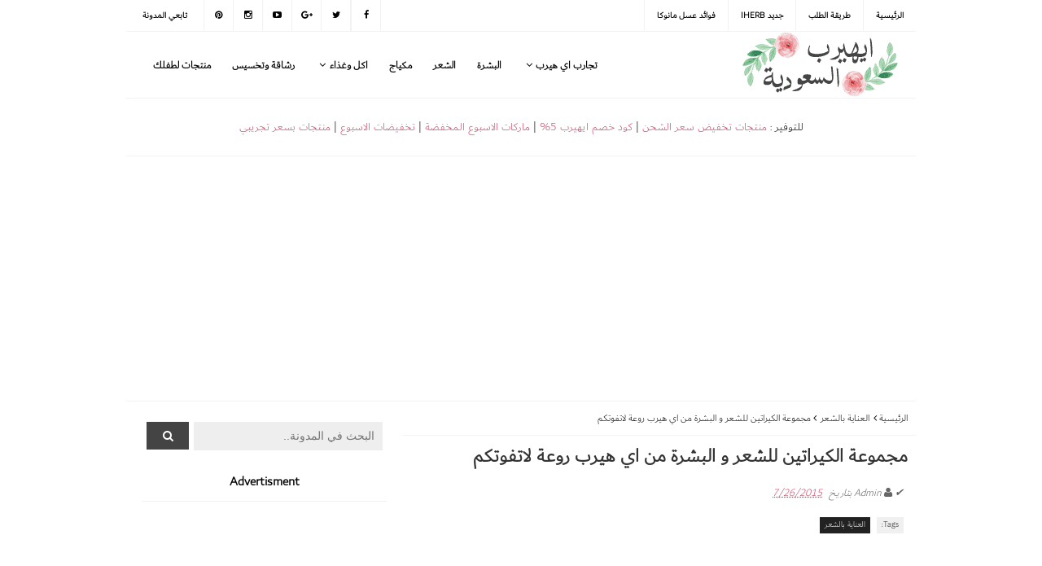

--- FILE ---
content_type: text/html; charset=UTF-8
request_url: https://www.herb-arabic.com/2015/07/Keratin-products-hair-iherb.html
body_size: 40224
content:
<!DOCTYPE html>
<HTML dir='rtl'>
<head>
<link href='https://www.blogger.com/static/v1/widgets/649424882-widget_css_bundle_rtl.css' rel='stylesheet' type='text/css'/>
<link href='//www.fontstatic.com/f=dubai-light,dubai-medium,amiri-bold,amiri' rel='stylesheet' type='text/css'/>
<!-- [ Header] -->
<noscript>
<meta content='1; url=https://www.google.com' http-equiv='refresh'/>
</noscript>
<meta charset='utf-8'/>
<meta content='width=device-width, initial-scale=1' name='viewport'/>
<meta content='blogger' name='generator'/>
<meta content='text/html; charset=UTF-8' http-equiv='Content-Type'/>
<link href='http://www.blogger.com/openid-server.g' rel='openid.server'/>
<link href='https://www.herb-arabic.com/' rel='openid.delegate'/>
<link href='https://www.herb-arabic.com/2015/07/Keratin-products-hair-iherb.html' rel='canonical'/>
<title>مجموعة الكيراتين للشعر و البشرة من اي هيرب روعة لاتفوتكم - آي هيرب بالعربي من السعودية | تجارب منتجات ايهيرب</title>
<meta content='تعبتي من نفشة الشعر؟ عندي لك الحل!' name='description'/>
<script type='application/ld+json'>{ "@context": "http://schema.org", "@type": "WebSite", "url": "https://www.herb-arabic.com/", "potentialAction": { "@type": "SearchAction", "target": "https://www.herb-arabic.com/?q={search_term}", "query-input": "required name=search_term" } }</script>
<meta content='مجموعة الكيراتين للشعر و البشرة من اي هيرب روعة لاتفوتكم, آي هيرب بالعربي من السعودية | تجارب منتجات ايهيرب: مجموعة الكيراتين للشعر و البشرة من اي هيرب روعة لاتفوتكم, آي هيرب بالعربي من السعودية | تجارب منتجات ايهيرب' name='keywords'/>
<link href='https://www.herb-arabic.com/feeds/posts/default' rel='alternate' title='آي هيرب بالعربي من السعودية | تجارب منتجات ايهيرب - Atom' type='application/atom+xml'/>
<link href='https://www.herb-arabic.com/feeds/posts/default?alt=rss' rel='alternate' title='آي هيرب بالعربي من السعودية | تجارب منتجات ايهيرب - RSS' type='application/rss+xml'/>
<link href='http://www.blogger.com/feeds/8049470128143191771/posts/default' rel='alternate' title='آي هيرب بالعربي من السعودية | تجارب منتجات ايهيرب - Atom' type='application/atom+xml'/>
<link href='https://blogger.googleusercontent.com/img/b/R29vZ2xl/AVvXsEjnkrIBdYxnFvo5AiWwt2vDaLBJM5rjMVpM0TiT4kRKJUUGSmerNIJRUG8dTeTRcsZ_zQ87q-TGPdLD1KNaypl_DVwKMVoyyfS8AzpLJBDZErXQGoj2t_UbwP94DKMdp3Fv1khM1j8kRCS3/s72-c/ultra-sleek-banner1.jpg' rel='image_src'/>
<link href='https://www.herb-arabic.com/2015/07/Keratin-products-hair-iherb.html' hreflang='x-default' rel='alternate'/>
<link href='/favicon.ico' rel='icon' type='image/x-icon'/>
<link href='https://plus.google.com/+HerbArabic/posts' rel='publisher'/>
<link href='https://plus.google.com/+HerbArabic/about' rel='author'/>
<link href='https://plus.google.com/+HerbArabic' rel='me'/>
<meta content='xxxxx' name='google-site-verification'/>
<meta content='442033197C8B5F05C2F2F9F8CB74841B' name='msvalidate.01'/>
<meta content='At89b9h7vrdEwjbgg9NpOJpZGyg' name='alexaVerifyID'/>
<meta content='Saudi Arabia' name='geo.placename'/>
<meta content='اي هيرب بالعربية' name='Author'/>
<meta content='general' name='rating'/>
<meta content='Saudi Arabia' name='geo.country'/>
<meta content='SA' name='country'/>
<meta content='ar-SA' http-equiv='content-language'/>
<meta content='2 days' name='revisit'/>
<meta content='2 days' name='revisit-after'/>
<meta content='chrome=1' http-equiv='X-UA-Compatible'/>
<meta content='IE=9' http-equiv='X-UA-Compatible'/>
<meta content='IE=EmulateIE11' http-equiv='X-UA-Compatible'/>
<!-- [ Social sharing ] -->
<meta content='آي هيرب بالعربي من السعودية | تجارب منتجات ايهيرب: مجموعة الكيراتين للشعر و البشرة من اي هيرب روعة لاتفوتكم' property='og:title'/>
<meta content='article' property='og:type'/>
<meta content='https://www.herb-arabic.com/2015/07/Keratin-products-hair-iherb.html' property='og:url'/>
<meta content='https://blogger.googleusercontent.com/img/b/R29vZ2xl/AVvXsEjnkrIBdYxnFvo5AiWwt2vDaLBJM5rjMVpM0TiT4kRKJUUGSmerNIJRUG8dTeTRcsZ_zQ87q-TGPdLD1KNaypl_DVwKMVoyyfS8AzpLJBDZErXQGoj2t_UbwP94DKMdp3Fv1khM1j8kRCS3/s1600/ultra-sleek-banner1.jpg' property='og:image'/>
<meta content='تعبتي من نفشة الشعر؟ عندي لك الحل!' property='og:description'/>
<meta content='آي هيرب بالعربي من السعودية | تجارب منتجات ايهيرب' property='og:site_name'/>
<meta content='https://www.facebook.com/herb.arabic' property='article:author'/>
<meta content='https://www.facebook.com/IherbToArabic' property='article:publisher'/>
<meta content='ar_SA' property='og:locale'/>
<meta content='en_US' property='og:locale:alternate'/>
<meta content='en_GB' property='og:locale:alternate'/>
<meta content='summary' name='twitter:card'/>
<meta content='آي هيرب بالعربي من السعودية | تجارب منتجات ايهيرب: مجموعة الكيراتين للشعر و البشرة من اي هيرب روعة لاتفوتكم' name='twitter:title'/>
<meta content='@HerbArabic' name='twitter:site'/>
<meta content='@HerbArabic' name='twitter:creator'/>
<style id='page-skin-1' type='text/css'><!--
/*
Name             : simplify Custom Responsive 2016
Theme Published  : 07-06-2016
Type             : Personal Blog
Style            : Minimalist
Designer         : Arlina Design
Designer url     : www.arlinadzgn.com
Thanks to        : All supported
License          : Premium
*/
/* CSS Reset */
html,body,div,span,applet,object,iframe,h1,h2,h3,h4,h5,h6,p,blockquote,pre,a,abbr,acronym,address,big,cite,code,del,dfn,em,img,ins,kbd,q,s,samp,small,strike,strong,sub,sup,tt,var,b,u,i,center,dl,dt,dd,ol,ul,li,fieldset,form,label,legend,table,caption,tbody,tfoot,thead,tr,th,td,article,aside,canvas,details,embed,figure,figcaption,footer,header,hgroup,menu,nav,output,ruby,section,summary,time,mark,audio,video{margin:0;padding:0;border:0;font-size:100%;font:inherit;vertical-align:baseline;}
/* HTML5 */
article,aside,details,figcaption,figure,footer,header,hgroup,menu,nav,section{display:block;}body{line-height:1;display:block;}*{margin:0;padding:0;}html{display:block;}ol,ul{list-style:none;}blockquote,q{quotes:none;}blockquote:before,blockquote:after,q:before,q:after{background:transparent;}table{border-collapse:collapse;border-spacing:0;}*,*:before, *:after {-webkit-box-sizing:border-box;-moz-box-sizing:border-box;box-sizing:border-box;}ins{background:#fff;}
/* Body Layout */
body#layout ul,#layout ul {display:none;}
body#layout #outer-wrapper, body#layout .post-inner, body#layout .sidebar, body#layout .sidebartop {padding:0;}
body#layout #wrapper, body#layout .post-inner, body#layout .sidebar-inner {padding:0;}
body#layout .header-wrapper {margin-top:0;}
body#layout #header {min-height:0px;width:100%;}
body#layout #headerdua {width:30%;float:right;}
body#layout .sosial-atas li{display:none}
#layout,#layout .widget-content,#layout .add_widget {border:none;}
body#layout .add_widget {border:1px solid #ddd;}
#layout .add_widget a {color:#111;}
#layout #header{min-height:0px;width:100%;margin:10px 0 0 0;}
#layout #footer-wrapper .footer-column{width:33.33%;float:right}
#layout #main-wrapper{width:70%;float:right}
#layout #sidebar-wrapper{width:30%;left:0;padding:0;float:left}
#layout .draggable-widget .widget-wrap2 {background:#c1cfd9;}
#layout #banner,#layout #banner2 {background-color:#444;padding:20px 0!important;margin-bottom:20px;}
#layout #banner .widget,#layout #banner2 .widget{width:80%;margin:5px auto!important;overflow:hidden;float:none}
#layout #banner .add_widget,#layout #banner2 .add_widget{width:80%;margin:5px auto!important;overflow:hidden;float:none}
#footer-xwidget .footer-widget {width:31.7%;float:right;margin-left:10px;}
#footer-wrapper {overflow:hidden;margin:0 auto 20px auto;padding:20px 0 0;}
#layout #footer-wrapper #column1,#layout #footer-wrapper #column2{margin:0}
/* Layout */
body {background:#fff;font-family: 'dubai-light', segoe ui,tahoma;font-size:14px;font-weight:400;text-align:left;color:#000;margin:0;padding:0; direction:rtl;text-align: right;-webkit-user-select: none;-moz-user-select: none;-ms-user-select: none;user-select: none;}
.navbar,.post-feeds,.feed-links{display:none;}.section,.widget{margin:0;padding:0;}strong,b{font-weight:bold;padding:0;}cite,em,i{font-style:italic;}a:link,a:visited {color:#cc4968;text-decoration:none;transition:all .3s}a:hover,a:hover:visited {color:#000}a img{border:none;border-width:0;outline:none;}img{max-width:100%;vertical-align:middle;border:0;}abbr,acronym{border-bottom:1px dotted;cursor:help;}sup,sub{vertical-align:baseline;position:relative;top:-.4em;font-size:86%;}sub{top:.4em;}small{font-size:86%;}kbd{display:inline-block;font-size:90%;color:#cc4968;}mark{background-color:#ffce00;color:#182025;}p,blockquote,pre,table,figure,hr,form,ol,ul,dl{margin:1.5em 0;}hr{height:1px;border:none;background-color:#999;}code,kbd,pre,samp{font-family:monospace,monospace;}
pre{white-space:pre;word-wrap:normal;overflow:auto;font-size:13px;margin:0;}*:focus {outline:0!important;}h1,h2,h3,h4,h5,h6{font-weight:700;line-height:normal;}
.post-body blockquote{position:relative;background:#f8f8f9;border-left:none;padding:20px 55px;color:#676767;font-weight:700;line-height:22px}
.post-body blockquote:after{color:#bbb;position:absolute;top:15px;left:20px;display:inline-block;font-family:'FontAwesome';font-style:normal;font-weight:normal;line-height:1;content:"\f10d";font-size:20px;-webkit-font-smoothing:antialiased}
.post-body blockquote:before{color:#bbb;position:absolute;bottom:15px;right:20px;display:inline-block;font-family:'FontAwesome';font-style:normal;font-weight:normal;line-height:1;content:"\f10e";font-size:20px;-webkit-font-smoothing:antialiased}
.post-body h1{font-size:200%;!important} .post-body h2, .post-body h3,.post-body h4,.post-body h5,.post-body h6{font-size:100%; color:#cc4968}
.post-body h1 b,.post-body h2 b,.post-body h3 b,.post-body h4 b,.post-body h5 b,.post-body h6 b{font-weight:700;}
input,button,select,textarea{font-size:100%;line-height:normal;vertical-align:baseline;}
textarea{display:block;box-sizing:border-box;}
input.placeholder_text,textarea.placeholder_text{color:#888}
input::-webkit-input-placeholder,textarea::-webkit-input-placeholder,input:-moz-placeholder,textarea:-moz-placeholder,input.placeholder_text,textarea.placeholder_text{color:#444}[placeholder]:focus::-webkit-input-placeholder{transition:opacity .5s .5s ease;opacity:0}
.post ul li span{position:relative;display:block;padding:0;margin:.5em 0 .5em 2em;text-decoration:none;}
ol {counter-reset:li;list-style:none;padding:0;margin:0;}
ol ol {margin: 0 0 0 2em;}
.post ol li{position:relative;display:block;padding:0;margin:.5em 0 .5em 2em;background:#fff;text-decoration:none;}
.post ol li:before {content:counter(li);counter-increment:li;position:absolute;left:-2.5em;height:2em;width:2em;text-align:center;}
.post-body ul {position:relative;display:block;padding:0;margin: .5em 1.5em .5em 5em;text-decoration:none;}
/* Post Table */
.post-body table {width:100%;}
.post-body table td,.post-body table caption{background:#fff;border:1px solid rgba(0,0,0,0.05);padding:10px;text-align:left;vertical-align:top}
.post-body table th{background:#e74c3c;color:#fff;border:1px solid rgba(0,0,0,0.05);border-bottom:0;padding:10px;text-align:left;vertical-align:top}
.post-body table.tr-caption-container {margin:0;}
.post-body th{font-weight:700;}
.post-body table caption{border:none;font-style:italic;}
.post-body td, .post-body th{vertical-align:top;text-align:left;font-size:13px;padding:3px 5px;border:1px solid #97b28e;}
.post-body th{}
.post-body th:hover{color:#fff;}
.post-body td a{color:#444;}
.post-body td a:hover{color:#cf4d35;}
.post-body table.tr-caption-container td{border:0;padding:8px;background:#fff;line-height:17px;overflow:hidden;text-align:center;text-overflow:ellipsis;white-space:nowrap;}
.post-body table.tr-caption-container, .post-body table.tr-caption-container img, .post-body img {max-width:100%;height:auto;}
.post-body li {list-style-type:square;}
.post-body td.tr-caption {color:#666;font-size:80%;padding:0px 8px 8px!important;}
.sr {visibility:hidden;width:0;height:0;}
.clear{clear:both}
html {-webkit-font-smoothing:antialiased;}
::selection {background:#eee;text-shadow:none;}
::-moz-selection {background:#eee;text-shadow:none;}
#sharehead {
border-top: 1px solid #eee;
padding: 10px;
font-size: 17px;
text-align: center;
}
#Header1_headerimg {margin:auto}
#mailchimp {
background: #fbfbfb;
font-family: 'dubai-light', segoe ui, tahoma!important;
position: relative;
overflow: hidden;
padding: 0 15px 0 15px;
}
div#mailchimp:before {
}
#mailchimp input {
border: medium none;
color: gray;
font-family: 'dubai-light', segoe ui, tahom;
font-size: 16px;
margin-left: 5px;
margin-bottom: 10px;
padding: 12px 10px;
}
#mailchimp ul li {list-style-type: none;}
#mailchimp input.email {
background: #eee;
margin-top: 15px;
}
#mailchimp input.name { background: #fff}
#mailchimp input[type="submit"] {
width: 35%;
padding: 8px 0;
font-family: 'dubai-light', segoe ui, tahom;
-webkit-appearance: button;
cursor: pointer;
color: #fff;
text-transform: uppercase;
height: 40px;
letter-spacing: 1px;
font-size: 12px;
border: none;
font-weight: bold;
-moz-transition: all .3s ease-in-out;
-ms-transition: all .3s ease-in-out;
-o-transition: all .3s ease-in-out;
transition: all .3s ease-in-out;
background: #333333 !important;
}
#mailchimp input[type="submit"]:hover { color: #F2C94C }

--></style>
<style type='text/css'>
.makesticking{position:fixed!important;top:0;z-index:99;-webkit-transform:translateZ(0);margin:auto;}
#headersticky {background:#fff;position:relative;display:block;padding:0 20px;height:83px;margin:0 auto;max-width:970px;border-bottom:1px solid #f2f2f2;border-top:1px solid #f2f2f2}
#headersticky.makesticking{height:83px;box-shadow:0 2px 1px 0 rgba(0,0,0,0.06);}
#headersticky.makesticking p.description{display:none}
#headersticky.makesticking nav#simplify-nav a{line-height:62px}
#headersticky.makesticking nav#simplify-nav li li,#headersticky.makesticking nav#simplify-nav li li > a{line-height:36px}
</style>
<style type='text/css'>
/* Custom Cookies Info Dark */
.cookie-choices-info{background-color:rgba(56,66,75,.97)!important;line-height:normal!important;top:initial!important;bottom:0!important;font-family:inherit!important;-webkit-transform:translateZ(0);}
.cookie-choices-info .cookie-choices-text{font-size:14px!important;color:#cee6ea!important}
.cookie-choices-info .cookie-choices-button{font-weight:normal!important;color:#fff!important;margin-left:5px!important;padding:3px 6px!important;background:#f64c3b!important;letter-spacing:.8px;transition:all .4s linear}
.cookie-choices-info .cookie-choices-button:nth-child(2){background:#f68c2e!important;transition:all .4s linear}
.cookie-choices-info .cookie-choices-button:hover,.cookie-choices-info .cookie-choices-button:nth-child(2):hover{background:#282f36!important;transition:all .1s linear}
/* Arlina Fixed Layout */
.CSS_LIGHTBOX {z-index:999999!important;}
.CSS_LIGHTBOX_BG_MASK_TRANSPARENT {opacity:.95!important;}
.CSS_LIGHTBOX_SCALED_IMAGE_IMG {width:auto!important;max-width:100%;box-shadow:0 0 10px rgba(0,0,0,0.1);}
.CSS_LIGHTBOX_BTN_CLOSE {background: url('https://blogger.googleusercontent.com/img/b/R29vZ2xl/AVvXsEgIRFayK3_Q-JE_NP1L_vdghkCA58twOxQxUbblnXb1-YT6-Yd7sGCZOiK1ARzVu_D5EaDqu29UUVfrr5eMPQdB25tij03Ld2Py4izoO2d4xd61jSt5VTgtkyiPwJJyrCI8RCn0CoRU/s1600/delete.png') no-repeat!important;width:32px!important;height:32px!important;top:30px!important;opacity:0.7;transition:all .3s;}
.CSS_LIGHTBOX_BTN_CLOSE:hover{opacity:1;}
.CSS_LIGHTBOX_BTN_CLOSE_POS {right:10px!important;}
.CSS_LIGHTBOX_BG_MASK{background-color:rgba(0,0,0,0.8)!important}
.CSS_LIGHTBOX_FILMSTRIP{background-color:rgba(0,0,0,0.5)!important}
.quickedit,#ContactForm1,#ContactForm1 br {display:none}
.post,.widget-content,.breadcrumbs,.banner .widget,.banner2 .widget,#blog-pager,#comments{}
.banner .widget-content,.banner2 .widget-content,#LinkList215 .widget-content{}
#BlogArchive1 li.archivedate {padding:0;}
#BlogArchive1 #ArchiveList ul.posts li {padding:0 0 0 22px;line-height:normal;}
#ArchiveList{padding:10px}
#ArchiveList select{width:100%;padding:10px;margin-bottom:5px;border:1px solid rgba(201,201,201,0.52);font-size:13px;font-family:'Roboto',sans-serif}
/* Arlina Template Wrapper */
.maxwrap {max-width:970px;margin:0 auto;}
#wrapper{background:#fff;display:block;position:relative;overflow:hidden;max-width:970px;margin:0 auto;padding:0;}
#content-wrapper {display:block;position:relative;overflow:hidden;padding:0;}
/* Arlina Top Menu */
.simplify-menu_wrapper{background:#fff;width:100%;margin:0 auto;max-width:970px;}
.simplify-menu ul li{position:relative;list-style:none;display:inline-block;float:right;border-left:1px solid #f2f2f2;transition:all .6s}
.simplify-menu{float:right;width:auto;height:auto;padding:0;margin:0 0 0 5px;font-size:100%;font-weight:700}
.simplify-menu ul{margin:0 auto;padding:0;}
.simplify-menu ul li a{color:#000;padding:0 15px;line-height:38px;text-decoration:none;text-transform:uppercase;font-size:11px;transition:all .6s}
.simplify-menu ul li:first-child{}
.simplify-menu ul li a i{margin:0 5px 0 0;font-weight:normal;}
.search-box{display:none;width:230px;height:27px;float:left;padding:0;position:relative;transition:all .1s}
#search-form,#searchform,.search-button{border:0;line-height:27px}
#searchform{position:relative;border:0;margin:9px 0 0 0}
#search-form{background:rgba(255,255,255,1);border-radius:3px;color:rgba(0,0,0,.5);width:100%;padding:0 30px 0 10px;height:27px;line-height:27px;font-size:13px;margin:0;transition:all .3s}
.search-button{background:none;width:30px;padding:0;text-align:center;margin:0;top:0;right:0;font-size:13px;color:#666;position:absolute;border-radius:0;text-shadow:none;box-shadow:none}
#search-form:focus,#search-form:hover,.search-button:focus,.search-button:hover{background:rgba(255,255,255,.95);border:none;outline:0;color:rgba(0,0,0,.5)}
.sosial-atas{float:left;width:auto;height:auto;padding:0;font-weight:400}
.sosial-atas li{float:right;list-style:none;display:inline-block;transition:all .6s}
.sosial-atas li a{display:block;color:#000;padding:0 10px;border-right:1px solid #f2f2f2;text-decoration:none;text-transform:uppercase;line-height:38px;font-size:11px;font-weight:700;transition:initial}
.sosial-atas li:last-child a{border-left:0;padding:0 20px;}
.sosial-atas li:nth-child(1) a{border-left:1px solid rgba(0,0,0,0.05);}
.sosial-atas li:nth-child(1) a:hover{background:#516ca4;color:#fff;}
.sosial-atas li:nth-child(2) a:hover{background:#00baff;color:#fff;}
.sosial-atas li:nth-child(3) a:hover{background:#f20000;color:#fff;}
.sosial-atas li:nth-child(4) a:hover{background:#cc181e;color:#fff;}
.sosial-atas li:nth-child(5) a:hover{background:#87b3f7;color:#fff;}
.sosial-atas li:nth-child(6) a:hover{background:#e73339;color:#fff;}
.sosial-atas li:nth-child(7) a:hover{background:#f39c12;color:#fff;}
.sosial-atas li a i{width:15px;text-align:center;font-weight:normal}
.simplify-menu ul li:hover,.simplify-menu ul li:hover a,.sosial-atas li a:hover,.sosial-atas li:hover a{background:rgba(0,0,0,0.03);;}
.simplify-menu ul li a:hover,.simplify-menu ul li:hover a,.sosial-atas li a:hover,.sosial-atas li:hover a{color:rgba(0,0,0,1)}
/* Arlina Header Wrapper */
#header{background:#fff;position:relative;display:block;margin:0 auto;max-width:970px;}
#header .title{font-size:210%;margin:10px 0 0 0;padding:0;display:inline-block;width:100%;max-width:240px;}
#header .title a{color:#000;}
#header .title a:hover {color:#cc4968;}
#header p.description{display:inline-block;font-size:90%;margin:5px 0 0 0;line-height:normal;}
.header img {display:block;height:auto;}
#headerdua {float:right;}
/* Arlina Main Navigation */
#simplify-nav{font-size:0;white-space:nowrap;padding:0;margin:0 auto;float:left}
#simplify-nav ul.menus{height:auto;overflow:hidden;position:absolute;z-index:99;display:none}
#simplify-nav a{display:block;position:relative;line-height:82px;padding:0 13px;color:#000;font-size:13px;font-weight:700;}
#simplify-nav ul,#simplify-nav li {margin:0 auto;padding:0;list-style:none}
#simplify-nav li{position:relative;float:right;line-height:82px;display:block;margin:0}
#simplify-nav input {display:none;margin:0;padding:0;width:80px;height:45px;opacity:0;cursor:pointer}
#simplify-nav label {display:none;width:55px;height:48px;line-height:48px;text-align:center}
#simplify-nav label span {font-size:16px;position:absolute;left:55px}
#simplify-nav ul.menus li {display:block;width:100%;text-transform:none;text-shadow:none;}
#simplify-nav ul.menus a {color:#cc4968;line-height:55px}
#simplify-nav li a:hover,#simplify-nav ul.menus a:hover {background:rgba(0,0,0,0.03);color:#000;}
#simplify-nav li ul{display:none;background:#3b5998;margin:0;height:auto;position:absolute;top:99%;left:0;z-index:12;box-shadow:1px 2px 5px rgba(0,0,0,0.1);}
#simplify-nav li:hover ul.menus,#simplify-nav li:hover > ul{display:block;}
#simplify-nav li:hover ul.menus,#simplify-nav li:hover > ul{visibility:visible;opacity:1;}
#simplify-nav li li{display:block;float:none;font-size:13px;height:auto;clear:both;margin-left:0;line-height:36px;border-bottom:1px solid #f0f0f0}
#simplify-nav li li:last-child {border:0;}
#simplify-nav li ul ul {left:100%;top:0}
#simplify-nav li li > a{background:#fff;color:#666;display:block;margin:0;text-decoration:none;text-transform:none;min-width:200px;line-height:36px;padding:0 13px;font-size:11px;border:0;;border-left:3px solid transparent;margin-top:0}
#simplify-nav li li a:hover {background:#fafafa;color:#000;}
/* Arlina Post Wrapper */
#main-wrapper{width:64.98%;float:right;margin:0;padding:0;word-wrap:break-word;}
.main .Blog{border-bottom-width:0}
.main .widget{margin:0;padding:0}
.date-header{display:none!important}
h1.post-title.entry-title,h2.post-title.entry-title {font-size:18px;margin:0 0 15px;}
h1.post-title.entry-title a,h2.post-title.entry-title a{color:#333;}
h1.post-title.entry-title a:hover,h2.post-title.entry-title a:hover{color:#cc4968}
.post{background:#fff;position:relative;margin:0 0 20px 0;padding:0}
.post-body {margin:0;line-height:1.8em;text-align:right;font-size:16px;padding:15px;font-family:'amiri',segoe ui,tahoma; color:333;}
.post-info abbr {border:0;}
.post-timestamp,.author-info,.comment-info,.label-info{padding:0 10px 0 0}
.post-body img,.post-body video,.post-body object {background:#fafafa;max-width:100%}
.breadcrumbs{overflow:hidden;white-space:nowrap;text-overflow:ellipsis;font-size:12px;padding: 10px 5px 10px;border-bottom: 1px solid #f2f2f2;}
.breadcrumbs a{color:#000;margin:0 2px;line-height:normal;}
.breadcrumbs .breadhome a{margin:0 5px 0 0}
.breadcrumbs .breadlabel:last-child{margin:0 0 0 4px}
.breadcrumbs a:hover{color:#cc4968;}
.post-footer{line-height:1.6em}
.post-footer a{color:#97b28e;}
.feed-links{clear:both;line-height:2.5em;}
/* Arlina Sidebar Wrapper */
#sidebar-wrapper{padding:20px;width:35%;float:left;word-wrap:break-word;overflow:hidden}
#sidebar-wrapper h2,#sidebar-wrapper h3,#sidebar-wrapper h4{position:relative;overflow:hidden;margin:0;font-size:1rem;vertical-align:middle;padding:0 0 10px 0;border-bottom:1px solid #f2f2f2;text-align: center;}
#sidebar-wrapper h2 span,#sidebar-wrapper h3 span,#sidebar-wrapper h4 span{display:inline-block;vertical-align:middle}
#sidebar-wrapper .widget ul{margin:0;padding:0}
.widget-content{margin:0;padding:10px 0;overflow:hidden}
.sidebar,.sidebartop {line-height:1.5em;padding:0}
.sidebar ul,.sidebartop ul {padding:0;margin:0}
.BlogArchive #ArchiveList ul li {text-indent:0!important}
.sidebar ul li,.sidebartop ul li{margin:0;padding:10px;border-bottom:1px solid #f2f2f2}
.sidebar .widget{margin:0}
.sidebartop .widget{margin:0 0 20px 0}
/* Dropdown Label */
.droplabdown select{outline:none;cursor:pointer;transition:all .6s ease-out}
.droplabdown{display:inline-block;position:relative;overflow:hidden;width:100%;border:0;height:40px;line-height:40px;color:#666}
.dropdown-select{background:#fff;color:#333;position:relative;width:100%;margin:0;padding:6px 8px 6px 10px;height:40px;line-height:20px;font-size:13px;border:1px solid rgba(0,0,0,0.1);-webkit-appearance:none;transition:border-color ease-in-out .15s,box-shadow ease-in-out .15s}
.droplabdown select:hover{border-color:rgba(0,0,0,.34);}
.droplabdown select:focus{outline:none;cursor:pointer;border-color:#ccc;box-shadow:inset 0 1px 1px rgba(0,0,0,.075),0 0 8px rgba(102,175,233,0.6);}
.dropdown-select>option{background:#fafafa;position:relative;display:block;margin:3px;text-shadow:none;outline:0;border:0;cursor:pointer}
/* Arlina Footer Wrapper */
#footer-wrapper{background:#fff;text-align:center;padding:20px;margin:auto;max-width:970px;border-top:1px solid #f2f2f2}
.simplifymedsos a{display:inline-block;text-align:center;margin-top:10px;margin-right:5px;color:#fff;opacity:.9;}
.simplifymedsos a i{font-family:Fontawesome;width:32px;height:32px;line-height:32px;display:block}
.simplifymedsos a:hover{color:#fff;opacity:1;}
.simplifymedsos .facebook{background:#333}
.simplifymedsos .twitter{background:#333}
.simplifymedsos .googleplus{background:#333}
.simplifymedsos .rssfeed{background:#333}
.simplifymedsos .bloglovin{background:#333}
.simplifymedsos .instagram{background:#333}
.simplifymedsos .tumblr{background:#333}
.simplifymedsos .pinterest{background:#333}
.simplifymedsos {margin: 0 20px 0 20px;}
#footme{max-width:970px;height:auto;padding:0;margin:0 auto;overflow:hidden;font-size:13px;color:#666;line-height:1.8}
#footme a{color:#cc4968}
.footmekiri{text-align:right;float:left;direction: rtl;}
.footmekanan{text-align:right;float:right;}
.footmekanan a{color:#666;}
.footmekanan a:hover{color:#000;}
.footmekanan a:before{content:"\b7";padding-right:0.5em;display:inline-block}
.footmekanan a:first-child:before{content:"";}
.footer-column{position:relative;margin:0 auto 20px auto;clear:both;font-size:14px;line-height:24px;overflow:hidden;text-align:left;border-bottom:1px solid rgba(0,0,0,0.1);}
.footer-column h3{position:relative;overflow:hidden;margin:0 0 10px 0;font-size:1rem;padding:0 0 10px 0;border-bottom:1px solid #f2f2f2;color:#333;text-align: center}
.footer-column h3:before{content:'';position:absolute;bottom:-1px;left:0;right:0;background:#e74c3c;width:16%;height:1px}
.footer-menu{float:right;width:31%;margin: 0 0 0 20px;;text-align: right;}
.footer-menu p.footer2{margin: 30px 10px 0 10px;padding: 0 10px 0 10px;}
.footer-menu ul{margin:0;text-align:}
.footer-menu ul li{list-style-type:square;margin:0 0 0 15px}
.footer-menu ul li a{color:#000}
.footer-menu ul li a:hover{color:#cc4968}
/* Custom Heading Widget */
.footer-column .footer-menu h3:before{content:'\f07c';font-family:fontawesome;font-weight:normal;display:inline-block;margin:0 5px 0 0;color:#95a5a6}
.footer-column .footer-menu:nth-child(1) h3:before{content:'\f046';}
.footer-column .footer-menu:nth-child(2) h3:before{content:'\f085';}
.footer-column .footer-menu:nth-child(3) h3:before{content:'\f003';}
/* Subscribe Footer */
#subscribe-footer{overflow:hidden;margin:0 0 20px 0;width:33.4%}
#subscribe-footer p{margin:1em 0}
#subscribe-footer .emailfooter{margin:auto;text-align:center;}
#subscribe-footer .emailfooter form{margin:0;padding:0;float:right}
#subscribe-footer .emailfooter input{background:rgba(255,255,255,1);padding:9px 12px;color:#999;font-size:14px;margin-bottom:10px;border:1px solid rgba(0,0,0,0.14);transition:border-color ease-in-out .15s,box-shadow ease-in-out .15s}
#subscribe-footer .emailfooter input:hover{border-color:rgba(0,0,0,.34);}
#subscribe-footer .emailfooter input:focus{color:#000;outline:none;border-color:#66afe9;box-shadow:inset 0 1px 1px rgba(0,0,0,.075),0 0 8px rgba(102,175,233,0.6);}
#subscribe-footer .emailfooter .submitfooter{background:#e74c3c;color:#fff;margin:0 0 0 5px;font-size:14px;cursor:pointer;border:1px solid rgba(0,0,0,0.05);border-radius:3px;transition:all .3s}
#subscribe-footer .emailfooter .submitfooter:active,#subscribe-footer .emailfooter .submitfooter:hover{background:#c0392b;color:#fff;}
/* Popular Post */
#PopularPosts1 ul,.PopularPosts li,.PopularPosts li img,.PopularPosts li a,.PopularPosts li a img{color:#000;margin:0;padding:0;list-style:none;border:none}
#PopularPosts1 ul{margin:0;list-style:none}
#PopularPosts1 ul li{margin:5px 0;padding:5px 0;position:relative}
#PopularPosts1 ul li:last-child{border:0}
#PopularPosts1 ul li img{display:block;width:100%;height:auto}
#PopularPosts1 ul li .item-title a,.PopularPosts ul li a{font-size:13px;font-weight:400;line-height:1.6;}
#PopularPosts1 ul li .item-title a:hover,.PopularPosts ul li a:hover{color:#cc4968}
#PopularPosts1 .item-thumbnail{margin:0 10px 0 0;overflow:hidden;z-index:2;display:block;position:relative;border-radius:0;width:62px;height:62px;float:left}
#PopularPosts1 .item-title{padding:0 5px}
#PopularPosts1 ul li:nth-child(1){border-top:none}
#PopularPosts1 ul li .item-snippet{color:#999;font-size:13px}
/* Banner */
.kotak_iklan1 {position:relative;}
.kotak_iklan1:before{content:'300x250 Ad';position:absolute;background:rgba(25,25,25,.9);color:#fff;top:0;right:0;padding:2px 8px;font-size:80%}
.kotak_iklan1:hover:before{content:'Pasang iklan';}
.banner,.banner2{margin:0 auto;text-align:center;overflow:hidden}
.banner .widget,.banner2 .widget{width:100%;max-width:100%;margin:0 auto;background:#fff;text-align:center;overflow:hidden;padding:10px;line-height: 30px;}
.banner .widget{border-bottom:1px solid #f2f2f2}
.banner2 .widget{border-top:1px solid #f2f2f2}
.banner img,.banner iframe,.banner2 img,.banner2 iframe{display:block;margin:0 auto;text-align:center;height:auto;}
.kotak_iklan{text-align:center;margin:0 auto;transition:all 1s ease-out}
.kotak_iklan .sidebar .widget-content,.kotak_iklan .sidebar-atas .widget-content{padding:0;border:0}
.kotak_iklan .sidebar .widget{margin-bottom:0;padding:0}
.kotak_iklan img{background:#fff;text-align:center;margin:0 auto;padding:4px;border:1px solid transparent!important;transition:all .6s ease-out}
.kotak_iklan img:hover{background:#fdfdfd;border:1px solid #e6e6e6}
.kotak_iklan2,.kotak_iklan3{text-align:center;margin:0 auto;transition:all 1s ease-out}
.kotak_iklan2 .sidebar .widget-content,.kotak_iklan2 .sidebar-atas .widget-content{padding:0;background:#f2f6f7;box-shadow:0 1px 2px 0 rgba(0,0,0,.1);border:0}
.kotak_iklan2 .sidebar .widget,.kotak_iklan2 .sidebar-atas .widget{margin-bottom:0;padding:0}
.kotak_iklan2 img{text-align:center;transition:all 1s ease-out}
.kotak_iklan2 img:hover{transition:all .5s ease-out}
#HTML2 .widget-content,#HTML3 .widget-content,#HTML4 .widget-content,#HTML5 .widget-content{padding:0;}
/* Search Form */
.widget.widget_search form{position:relative;margin:0 auto 20px auto;padding:5px;}
.widget_search .search-field{background:#eee;font-size:97%;border:0;padding:10px 0;text-indent:10px;width:80%}
.widget_search .search-field:focus{background:#eee;border-color:rgba(0,0,0,0.2)}
.widget_search .search-submit{background:#444;font-family:fontawesome;padding:10px;color:#fff;border:0;width:18%;cursor:pointer;float:left;transition:all .4s;}
.widget_search .search-submit:hover,.widget_search .search-submit:active{background:#cc4968;}
/* To top */
.simplifytotop{visibility:hidden;z-index:2;background:#444;color:#fff;font-size:20px;width:37px;height:37px;line-height:37px;text-align:center;position:fixed;bottom:10px;right:10px;border-radius:2px;cursor:pointer;transition:all .4s;}
.simplifytotop:hover{}
.simplifytotop.arlniainf{visibility:visible;cursor:pointer;opacity:1;-webkit-transform:translateZ(0);transform:translateZ(0);transition:all .4s;}
/* Arlina Global Responsive */
@media screen and (max-width:800px) {
#footer-wrapper{padding:20px 0;border:0}
#header,#headersticky{padding:0;height:auto;text-align:center;border:0;}
#headerdua {float:none;max-width:100%;padding:20px;}
#header .title{margin:0 0 5px 0}
#headersticky.makesticking {position:relative!important;height:auto;box-shadow:none}
#headersticky.makesticking p.description{display:block}
#headersticky.makesticking nav#simplify-nav a{line-height:initial}
#headersticky.makesticking nav#simplify-nav li li{line-height:initial}
#main-wrapper {float:none;border:0;width:100%;}
#sidebar-wrapper {padding: 0 20px;width:100%;float:none;}
.simplify-menu,.search-box{width:100%;margin:0 auto;padding:10px;}
.search-box:hover,.search-box:active,.search-box:focus{width:100%;}
.simplify-menu ul li{width:25%;float:right}
.simplify-menu ul li,.simplify-menu ul li:first-child{border:0;}
.simplify-menu ul li,.search-box{text-align:center}
.simplify-menu ul li a{margin:0 auto;padding:0;color:#fff}
.simplify-menu ul li a:hover,.simplify-menu ul li:hover a{background:transparent;color:rgba(255,255,255,.8)}
.simplify-menu ul li:first-child a{background:transparent;color:rgba(255,255,255,.9);}
#search-box{padding:0 0 10px 0}
.simplify-menu_wrapper{background:#f3f3f3;}
.simplify-menu{background:#444}
#search-box{width:96%;float:right;padding-right:0;margin:0 2%}
.search-box{margin-top:10px;height:auto;}
#searchform{margin:0 10px}
#menu {display:block;}
#simplify-nav{background:#fff;font-size:initial;position:relative;display:block;padding:15px;text-transform:uppercase;font-weight:700;border-top:1px solid rgba(0,0,0,0.12);border-bottom:1px solid rgba(0,0,0,0.12);box-shadow:none;float:none;text-align:left;}
#simplify-nav ul{background:#fff;position:absolute;top:100%;left:0;z-index:3;height:auto;display:none}
#simplify-nav ul.menus{width:100%;position:static;padding-left:20px}
#simplify-nav li{display:block;float:none;width:auto}
#simplify-nav li a:hover,#simplify-nav ul.menus a:hover{background:#333;color:#fff;}
#simplify-nav a{background:#333;padding:12px;height:initial;line-height:initial;color:#fff;border:0}
#simplify-nav input,#simplify-nav label{position:absolute;top:0;left:0;display:block}
#simplify-nav input{z-index:4}
#simplify-nav input:checked + label{color:#fff}
#simplify-nav input:checked ~ ul{display:block;width:100%}
#simplify-nav li:hover > ul{width:100%}
#simplify-nav li li {border:0;}
#simplify-nav li li > a{background:#2f2f2f;color:#fff;height:auto;font-size:12px;line-height:30px;padding:0 10px;}
#simplify-nav li li:hover, #simplify-nav li li a:hover {background:#333;color:#fff;}
#simplify-nav li ul {background:#333;padding:0;position:relative;width:100%;left:initial;box-shadow:none;}
#simplify-nav li:hover ul.menus,#simplify-nav li:hover > ul{left:initial}
#simplify-nav a i {float:left;}
#footme{padding:0 20px}}
@media only screen and (max-width:768px) {
div#mailchimp:before {}
#headerdua {float:none;max-width:100%;}
#sidebar-wrapper,#main-wrapper {width:100%;padding:0 20px 20px 20px;}
.sidebar {padding:0;}
.sosial-atas li a{color:#444}
.sosial-atas li a:hover,.sosial-atas li:hover a{background:rgba(0,0,0,0.1);color:#fff}
.page-menu ul li a:hover,.page-menu ul li:hover a{background:transparent}
.footer-menu,#subscribe-footer{float:none;width:auto;margin:0 20px 20px 20px}}
@media screen and (max-width:640px) {
#main-wrapper {width:100%;padding:0 10px 20px 10px;}
#sidebar-wrapper {width:100%;padding:0 20px 20px 20px;}
.post-info {display:none}
.status-msg-border {width:97%}
.post h2 {font-size:100%}
h1.post-title.entry-title,h2.post-title.entry-title{font-size:18px;margin:0}
#simplify-nav ul{height:400px;overflow:auto;}
#footer-wrapper{margin:auto;border-top:1px solid rgba(0,0,0,0.1)}
#footer-wrapper .footmekiri,#footer-wrapper .footmekanan{float:none;text-align:center}
.simplifytotop{width:32px;height:32px;line-height:32px}
#footme {padding:0 10px;}}
@media screen and (max-width:480px) {
body{background:#fff}
.comments .comments-content .user{line-height:2.8em}
.post h2{font-size:100%}
.post h1{font-size:120%}
body,.body-fauxcolumn-outer{font-size:80%}
.search-box{display:block;}
#search-form,#searchform,.search-button{line-height:34px}
#search-form{height:34px;line-height:34px}
.sosial-atas,.simplify-menu ul li a i{display:none;}
#header{border:0}
#header p.description{line-height:normal}
#main-wrapper{padding:0}
#sidebar-wrapper{padding:0 10px}
.post-body{padding:10px}
.breadcrumbs{padding:18px 7px}
.widget-content{box-shadow:none;border:0}
.simplify-menu_wrapper{padding:0 0 10px 0}
.simplify-menu ul{line-height:2em}
#simplifynewsletter{margin:0 0 20px 0}
.sidebar .widget,.sidebartop .widget {margin:0;}
#Label1 .widget-content {padding:20px 10px;}
.banner .widget,.banner2 .widget{padding:10px}
#subscribe-footer .emailfooter input{width:100%}
#subscribe-footer .emailfooter .submitfooter{margin:0}
#subscribe-footer .emailfooter form{margin:auto;float:none}}
@media screen and (max-width:320px) {
body{background:#fff}
#sidebar-wrapper{padding:0 10px}
.widget-content{padding:12px 0}
#HTML2 .widget-content,#HTML3 .widget-content,#HTML4 .widget-content,#HTML5 .widget-content {padding:0}
#Label1 .widget-content {padding:20px 0;}}
@media screen and (max-width:240px) {
body,.body-fauxcolumn-outer {font-size:80%}
.simplify-menu ul li{width:50%}}
.status-msg-body {padding:10px 0;display:none}
.status-msg-wrap{display:none;font-size:14px;margin-left:1px;width:100%;color:#666}
.status-msg-wrap a{color:orange!important}
.status-msg-bg{display:none;background:#ccc;position:relative;width:99%;padding:6px;z-index:1;border:2px #999 solid}
.status-msg-border{display:none;border:0;position:relative;width:99%}
</style>
<style type='text/css'>
/* CSS Comments */
#comments{background:#fff;position:relative;margin:0 auto;padding:20px;}
#comments h3 {display:inline-block;margin:0 0 10px 0;}
.comment_avatar_wrap{width:42px;height:42px;background:#fcfcfc;border-radius:6px;text-align:center;margin:0 0 20px 0;padding:0}
#comments .avatar-image-container{float:right;margin:0 10px 0 0;width:42px;height:42px;max-width:42px;max-height:42px;padding:0;margin-bottom:10px}
#comments .avatar-image-container img{width:42px;height:42px;max-width:42px;max-height:42px;background:url(https://blogger.googleusercontent.com/img/b/R29vZ2xl/AVvXsEhEOlLT4bRVb0RCbJUp1sOYbOXQa4GKgFjmdNQZFkDHSbUHE-NBvPaYnJTwNlYhe7RdJGtX1j08VDMD8N4EYfQDe68B55GNLwyuqJhYgVJkfQTZa938svfjSio0cbQvy-zkTQprbsVPpILC/s1600/anon.jpg) no-repeat}
#comments .comment_name,#comments .comment_admin .comment_name{padding:0 0 10px 0;font-size:13px;position:relative}
#comments .comment_name a{color:#666;font-weight:700;padding:0;font-size:14px;text-decoration:none}
#comments .comment_admin .comment_date{font-weight:normal;font-size:11px}
#comments .comment_admin .comment_author_flag{display:inline-block;font-size:14px;color:rgb(17,143,249);text-align:center;margin:0 0 0 3px;}
#comments .comment_service{margin-top:5px}
#comments .comment_date{color:#a9a9a9;float:left;font-size:11px;font-weight:normal;margin-top:-3px}
#comments .comment_date a{color:#a9a9a9;float:left;font-size:11px;font-weight:normal;margin:0;padding:0}
#comments .comment_date a:hover{color:#a9a9a9;text-decoration:underline}
#comments .comment_body{margin-right:62px;margin-top:-64px;background:#fafafa;padding:18px 20px;line-height:26px;border-radius:7px;margin-bottom:20px;position:relative;border:1px solid rgba(0,0,0,0.05)}
#comments .comment_body p{margin:5px 0 0 0;font-size:14px;word-wrap:break-word;padding:0 0 5px 0}
#comments .comment_body:before{content:'';left:100%;border:solid transparent;height:0;width:0;position:absolute;pointer-events:none;border-left-color:rgba(0,0,0,0.08);border-width:10px}
#comments .comment_body:after{content:'';top:19px;left:99.9%;border:solid transparent;height:0;width:0;position:absolute;pointer-events:none;border-left-color:#fafafa;border-width:9px}
#comments .comment_inner{margin:12px 0}
#comments .comment_child .comment_wrap{padding-right:3%}
#comments .comment_reply{display:inline-block;margin-top:10px;padding:1px 7px;color:#fff;text-align:center;text-decoration:none;background:#bdc3c7;font:11px/18px sans-serif;transition:background-color .5s ease-out 0s}
#comments .comment_reply:hover{text-decoration:none;background:#95a5a6}
#comments .unneeded-paging-control{display:none}
#comments .comment-form{max-width:100%;}
#comment-editor{width:100%;background:transparent url(//4.bp.blogspot.com/-jSUS8v5kwpQ/U8Z_6Ufr-PI/AAAAAAAAEYY/o4cQPKvt8vQ/s1600/loading.gif) no-repeat 50% 30%;border:1px solid #eee}
#comments .comment_form a{text-decoration:none;}
#comments .comment-form p{background:#f5f5f5;padding:15px 15px 11px;margin:5px 0 15px;color:rgba(0,0,0,.8);font-size:15px;line-height:normal;border-radius:3px;position:relative;max-width:100%;}
#comments .comment-form p:after{content:"";width:0;height:0;position:absolute;bottom:-16px;right:7%;border:8px solid transparent;border-color:#f5f5f5 transparent transparent}
#comments .comment_reply_form{padding:0 0 0 70px}
#comments .comment_reply_form .comment-form{width:99%}
.comment_emo_list .item{float:right;display:block;text-align:center;margin:1px 1px 0 0;height:40px;width:41px}
.comment_emo_list span{display:block;font-weight:700;font-size:11px;margin:3px 0 0 0;letter-spacing:1px}
img.comment_emo {width:16px;height:16px;}
.comment_youtube{max-width:100%;width:400px;height:225px;display:block;margin:auto}
.comment_img{max-width:100%}
#comments .deleted-comment{display:block;color:#999;}
#comments .comment_header{width:50px}
#respond{overflow:hidden;padding-right:10px;clear:both}
#comments .comment_avatar img{width:42px;height:auto;background:url(https://blogger.googleusercontent.com/img/b/R29vZ2xl/AVvXsEiPsVSd6zom9wKiYimkUVeYrJENMcLYVHtlMeMSdANhHFVd3H4W9RWSrFl_T9u_V8SfGDcqKIbo-xvYq4od-040KGVdgoRTCJ5iLJmwp7iogcwWLo_PKxI5RKydiG4eU3bgPu7k56h7Rpg/s1600/avatar.png) no-repeat;border-radius:6px}
#comments .comment-delete img{float:left;margin-right:15px;margin-top:3px;}
iframe{border:none;overflow:hidden}
#emo-box,#hide-emo{display:none}
.paging-control-container{text-align:center;margin:0 0 0 25%}
.paging-control-container a{text-align:center;margin:0 auto;background:#ccc;border:1px solid #e1e1e1;padding:3px 10px}
.button-group{float:left;text-align:right;margin:0 auto}
button,button[disabled]:active{border:none;font-size:12px;font-weight:normal;border-radius:1px;padding:4px 10px;text-decoration:none;background:#b6c472;color:#fff;display:inline-block;transition:all 0.5s linear;cursor:pointer}
button:hover{background:#a0ad64;color:#fff;transition:all 0.2s linear}
button:active{background:#a0ad64;color:#fff}
button[disabled],button[disabled]:active{background:#a0ad64;border-bottom:2px solid #8b9656;color:#fff;cursor:default}
.small-button a,.small-button1 a{background:#f84141;color:#fff;font-size:13px;cursor:pointer;margin:15px 5px 5px 0;text-decoration:none;text-transform:none;text-shadow:none;border-radius:3px;display:inline-block;padding:5px 10px;box-shadow:0 1px 2px rgba(0,0,0,0.1)}
.small-button:hover a,.small-button1:hover a{background:#e73636;}

@media screen and (max-width:480px) {
#comments{padding:10px}
#comments .comment_body{background:#fff;margin-right:52px;margin-top:-57px;padding:0;width:auto;border:0;}
.comment_avatar_wrap{width:32px;height:32px;border-radius:2px}
#comments .comment_avatar img{width:32px;background:#f6f6f6;border-radius:2px}
#comments .comment_reply{margin-top:5px;padding:0;color:#444;background:#fff;}
#comments .comment_body p{margin:0;font-size:13px;padding:0}
#comments .comment_name,#comments .comment_admin .comment_name{padding:0}
#comments .comment-delete img{opacity:.5}
#comments .comment-delete:hover img{opacity:.8}
#comments .comment_inner{border-bottom:1px solid rgba(0,0,0,0.14)}
#comments .comment_date,#comments .comment_body:before{display:none}}

</style>
<style type='text/css'>
/* Arlina Post Area */
.post {overflow:hidden;}
.post-info{background:#fff;display:block;color:#666;font-style:italic;line-height:1.6em;font-size:13px;padding:10px 15px;}
.post-info a{position:relative;color:#cc4968;padding: 0 5px 0 10px;}
.post-info a:hover{text-decoration:underline;}
.author-info img.avatar-photo1{background:rgba(0,0,0,0.1);height:28px;width:28px;margin: 0 7px 0 7px;border-radius:100%;transition:all .3s;}
.author-info img.avatar-photo1:hover {transform:rotate(360deg);}
.post-timestamp,.author-info,.comment-info,.label-info{padding:0}
.post-body p{margin:0}
.post-timestamp {padding:0;}
.post-body img {height:auto;margin-bottom:2px;opacity:1;transition:all .6s ease;}
.post-body img:hover {opacity:0.97;}
.post-body a.img,.post-body .separator a {margin-left:0!important;margin-right:0!important;}
h1.post-title.entry-title,h2.post-title.entry-title{color:#333;padding: 5px 10px 5px;font-size:24px;margin:0}
.label-wrap{display:block;color:#666;padding:10px 15px;overflow:hidden}
.label-info{position:relative;margin:auto}
.label-info a,.label-tags{float:right;display:inline-block;position:relative;font-size:10px;margin-left:8px;padding:5px 6px;background:#222;color:#fff;text-decoration:none}
.label-tags{background-color:#f0f0f0 ;color: #222}
.label-info a:hover{background:#cc4968;color:#fff;border-color:inherit;text-decoration:none}
.bottomshare{display:block;padding:0 20px;margin:auto;text-align:center}
/* Arlina Related Post */
#related-post {margin:0;padding:0;}
#related-post h4{background:#fafafa;color:#111;border-top:1px solid #f2f2f2;padding:10px 0;font-size:20px;margin:0 0 20px 0;padding-left:8px;line-height:1em}
#related-post h4 span{padding:6px;display:inline-block;vertical-align:middle}
.relhead {background:#fff;font-size:100%;font-weight:normal;line-height:150%;overflow:hidden;padding:0;}
ul#related-summary {margin:0;padding:0 15px;}
ul#related-summary li{position:relative;float:right;list-style:none outside none;margin:0 5px 15px 5px;padding:0;overflow:hidden;height:180px;width:31.6%}
ul#related-summary li img{background-color:#f1f1f1;width:100%;height:auto;max-width:100%;margin:0 auto;vertical-align:middle;}
ul#related-summary li a.relinkjdulx{color:#666;display:block;font-size:12px;font-weight:700;line-height:normal;overflow:hidden;padding:10px 10px 10px 0}
ul#related-summary li a.relinkjdulx:hover{color:#000;}
.overlayb {position:relative;max-height:140px;overflow:hidden;}
.overlayb:before{content:'';background-color:rgba(0,0,0,0.4);position:absolute;text-align:center;top:0;left:0;right:0;bottom:0;z-index:2;opacity:0;visibility:hidden;transition:all 0.4s linear}
.overlayb:after{content:'\f002';font-family:fontawesome;font-size:1.3rem;color:rgba(255,255,255,.8);position:absolute;top:45%;left:45%;text-align:center;z-index:2;opacity:0;visibility:hidden;transition:all 0.20s linear}
.overlayb:hover:before,.overlayb:hover:after {opacity:1;visibility:visible;}
/* Share Button */
.sharede,.sharesimply{position:relative;}
.sharesimply{margin:20px auto 0 auto;}
.sharesimply a.fb,.sharesimply a.gp,.sharesimply a.tw{position:relative;display:inline-block;margin:0 0 5px 0;color:#fff;text-shadow:none;padding:12px 0;width:32.9%;font-size:16px;font-weight:700;overflow:hidden;transition:all .3s}
.sharesimply a.gp {background:#f20000;}
.sharesimply a.fb {background:#516ca4;}
.sharesimply a.tw {background:#00baff;}
.fbtea,.gotea,.plustea,.twtea{font-size:2.5rem;vertical-align:middle;position:absolute;left:5px;top:5px;color:rgba(255,255,255,.5);transition:all .3s}
.sharesimply a:hover .fbtea,.sharesimply a:hover .gotea,.sharesimply a:hover .plustea,.sharesimply a:hover .twtea{color:rgba(255,255,255,.3);transform:scale(1.3) rotate(-20deg)}
.sharesimply a.fb:hover,.sharesimply a.gp:hover,.sharesimply a.tw:hover{color:#fff;background:#333;}
.sharesimply a.fb:active,.sharesimply a.gp:active,.sharesimply a.tw:active{box-shadow:inset 0 1px 0 rgba(0,0,0,.16)}
/* Arlina Shortcodes */
.button{list-style:none;text-align:center;width:95%;margin:10px;padding:2px;font-size:14px;clear:both;}
.button ul {margin:0;padding:0}
.post-body ul.button {list-style:none;text-align:center;margin:20px auto;padding:2px;font-size:14px;clear:both;z-index:2;}
.button li{display:inline;margin:0 5px;padding:0;list-style:none;}
.post-body ul.button a.demo,.post-body ul.button a.download{display:block;background:#97b28e;max-width:180px;padding:8px 12px;color:#fff;font-weight:700;font-size:14px;text-align:center;text-transform:uppercase;letter-spacing:0.5px;margin:auto;border-radius:3px;transition:all .3s}
.post-body ul.button a.demo{background:#5c7dc2;}
.post-body ul.button a.download{background:#da972d;}
.post-body ul.button a.demo:hover,.post-body ul.button a.download:hover {opacity:.9;color:#fff}
.first-letter{float:right;color:#f77c6a;font-size:75px;line-height:60px;padding-top:4px;padding-right:8px;padding-left:3px;font-family:Georgia}
.bagidua {-webkit-column-count:2;-moz-column-count:2;column-count:2;}
.bagitiga {-webkit-column-count:3;-moz-column-count:3;column-count:3;}
.bagiempat {-webkit-column-count:4;-moz-column-count:3;column-count:4;}
.bagidua img,.bagitiga img,.bagiempat img{-webkit-backface-visibility:hidden;margin-bottom:20px;max-width:100%;}
#wrap{margin:20px auto;text-align:center}
.btn{background:#7fa4ed;padding:8px 12px;color:#fff;font-weight:700;font-size:14px;text-align:center;text-transform:uppercase;letter-spacing:0.5px;border-radius:4px;transition:all .3s}
.btn:hover,.btn:active,.btn.down:hover,.btn.down:active{background:#41598B}
.post-body a:visited.btn,.post-body a:visited.btn.down,.post-body a:link.btn,.post-body a.btn.down,.post-body a.btn:hover,.post-body a.btn:active,.post-body a.btn.down:hover,.post-body a.btn.down:active{color:#fff}
.btn i{margin:0}
.btn.down.anima{-webkit-animation:anim 2s ease-in infinite;animation:anim 2s ease-in infinite}
.videoyoutube{text-align:center;margin:auto;width:100%;}.video-responsive{position:relative;padding-bottom:56.25%;height:0;overflow:hidden;}.video-responsive iframe{position:absolute;top:0;left:0;width:100%;height:100%;border:0}
.post-body pre{-webkit-user-select:text;-khtml-user-select:text;-moz-user-select:text;-ms-user-select:text;user-select:text;padding:0;margin:.5em auto;white-space:pre;word-wrap:break-word;overflow:auto;background-color:#333;position:relative;width:100%;-moz-tab-size:2;-o-tab-size:2;tab-size:2;word-break:normal;-webkit-user-select:text;-khtml-user-select:text;-moz-user-select:text;-ms-user-select:text;user-select:text;-webkit-hyphens:none;-moz-hyphens:none;-ms-hyphens:none;hyphens:none;}
.post-body pre::-webkit-scrollbar,pre::-moz-scrollbar,pre code::-webkit-scrollbar,pre code::-moz-scrollbar,code::-webkit-scrollbar,code::-moz-scrollbar {display:none;}
.post-body pre code{display:block;background:none;border:none;color:#ccc;padding:25px 20px 20px 20px;font-family:'Source Code Pro',Menlo,Consolas,Monaco,monospace;font-size:.83rem;white-space:pre;overflow:auto}
pre mark,code mark,pre code mark {background-color:#f39c12!important;color:#fff!important;padding:2px;margin:0 2px;border-radius:2px;}
#related-summary .news-text,#share-menu{display:none}
.post-body pre code::selection,.post-body pre::selection{background:#eee;color:#444;}
/* Arlina Post Navigation */
#blog-pager-newer-link,#blog-pager-older-link{font-size:100%}
.blog-pager-older-link,.home-link,.blog-pager-newer-link{padding:0}
.halaman{margin:auto;padding:0;border-bottom:1px solid #f2f2f2;border-top:1px solid #f2f2f2;}
.halaman-kanan,.halaman-kiri{color:#141924;background:0 0;width:50%;position:relative;margin:0}
.halaman-kiri{background:#fff;width:50%;float:right;margin:0;text-align:right;padding:20px 30px 20px 20px;height:72px;border-right:1px solid rgba(0,0,0,0.08);}
.halaman-kanan{background:#fff;width:50%;float:left;margin:0;text-align:left;padding:20px 20px 20px 30px;height:72px}
.halaman-kanan:hover,.halaman-kiri:hover{background:#f2f2f2;color:#444}
.halaman-kanan:hover a,.halaman-kiri:hover a{color:#444}
.halaman-kanan a,.halaman-kiri a{color:#444;font-size:14px;font-weight:500;line-height:1.3em;transition:initial}
.current-pageleft,.current-pageright,.halaman-kanan a,.halaman-kiri a{font-size:14px;font-weight:700;background:transparent;text-decoration:none;line-height:normal;transition:initial}
.halaman-kanan a:hover,.halaman-kanan:hover .pager-title-left,.halaman-kiri a:hover,.halaman-kiri:hover .pager-title-left,.halaman-kiri:hover .current-pageleft,.halaman-kanan:hover .current-pageright{color:#333}
#blog-pager,.isihalaman-kanan,.isihalaman-kiri{margin:0}
.panahkanan,.panahkiri{position:absolute;top:50%;margin-top:-8px}
.panahkiri{right:10px}
.panahkanan{left:10px}
.comments-content {display:block;position:relative;margin-top:20px;}
/* CSS Item Responsive */
@media only screen and (max-width:960px){
.bagidua,.bagitiga,.bagiempat{-webkit-column-count:2;-moz-column-count:2;column-count:2;}}
@media only screen and (max-width:800px){
#HTML1{max-width:100%;position:relative!important;top:initial!important}}
@media only screen and (max-width:640px){
h1.post-title.entry-title,h2.post-title.entry-title{font-size:16px;}
#related-post h4{margin:0 0 5px;border-bottom:1px solid #f2f2f2}
ul#related-summary li{float:right;list-style:none;overflow:hidden;width:50%;padding:10px 0;height:160px;margin:0}
ul#related-summary li a.relinkjdulx{font-size:12px;font-weight:400;padding:5px 5px 5px 4px}
ul#related-summary li .overlaytext{float:right;display:inline-block;font-size:12px;font-weight:700;line-height:normal;overflow:hidden;padding:0}
ul#related-summary li .overlayb{display:inline-block;float:right;height:auto;margin:0 4px}
ul#related-summary li img{height:auto;}
.sharesimply a.fb,.sharesimply a.gp,.sharesimply a.tw{width:100%}
.bagidua,.bagitiga,.bagiempat{-webkit-column-count:1;-moz-column-count:1;column-count:1;}
@media screen and (max-width:603px){
.halaman-kanan,.halaman-kiri{width:100%;padding:15px 0;height:auto;border:0;}
.halaman-kanan{background:#fff;color:#444}
.halaman-kiri{background:#fff;}
.halaman-kanan a{color:#444}
.isihalaman-kiri{margin-right:40px!important}
.isihalaman-kanan{margin-left:40px!important}
.panahkanan,.panahkiri{margin-top:-6px}
.avatar-container,.label-info{}
</style>
<!-- start Google Analytics -->
<script>
(function(i,s,o,g,r,a,m){i['GoogleAnalyticsObject']=r;i[r]=i[r]||function(){
(i[r].q=i[r].q||[]).push(arguments)},i[r].l=1*new Date();a=s.createElement(o),
m=s.getElementsByTagName(o)[0];a.async=1;a.src=g;m.parentNode.insertBefore(a,m)
})(window,document,'script','https://www.google-analytics.com/analytics.js','ga');

ga('create', 'UA-64919765-1', 'auto');
ga('send', 'pageview');
</script>
<!-- End Google Analytics -->
<!-- NCSC start-->
<script language='JavaScript1.2'>
function disableselect(e){
return false
}
function reEnable(){
return true
}
document.onselectstart=new Function ("return false")
if (window.sidebar){
document.onmousedown=disableselect
document.onclick=reEnable
}
</script>
<!-- NCSC ends-->
<script type='text/javascript'>/*<![CDATA[*/function saringtags(r,l){for(var e=r.split("<"),n=0;n<e.length;n++)-1!=e[n].indexOf(">")&&(e[n]=e[n].substring(e[n].indexOf(">")+1,e[n].length));return e=e.join(""),e=e.substring(0,l-1)}function relpostimgcuplik(r){for(var l=0;l<r.feed.entry.length;l++){var e=r.feed.entry[l];reljudul[relnojudul]=e.title.$t,postcontent="","content"in e?postcontent=e.content.$t:"summary"in e&&(postcontent=e.summary.$t),relcuplikan[relnojudul]=saringtags(postcontent,numchars),"media$thumbnail"in e?postimg=e.media$thumbnail.url:postimg="http://1.bp.blogspot.com/-htG7vy9vIAA/Tp0KrMUdoWI/AAAAAAAABAU/e7XkFtErqsU/s1600/grey.GIF",relgambar[relnojudul]=postimg;for(var n=0;n<e.link.length;n++)if("alternate"==e.link[n].rel){relurls[relnojudul]=e.link[n].href;break}relnojudul++}}function contains(r,l){for(var e=0;e<r.length;e++)if(r[e]==l)return!0;return!1}function artikelterkait(){for(var r=new Array(0),l=new Array(0),e=new Array(0),n=new Array(0),t=0;t<relurls.length;t++)contains(r,relurls[t])||(r.length+=1,r[r.length-1]=relurls[t],l.length+=1,l[l.length-1]=reljudul[t],e.length+=1,e[e.length-1]=relcuplikan[t],n.length+=1,n[n.length-1]=relgambar[t]);reljudul=l,relurls=r,relcuplikan=e,relgambar=n;for(var t=0;t<reljudul.length;t++){var a=Math.floor((reljudul.length-1)*Math.random()),u=reljudul[t],i=relurls[t],o=relcuplikan[t],s=relgambar[t];reljudul[t]=reljudul[a],relurls[t]=relurls[a],relcuplikan[t]=relcuplikan[a],relgambar[t]=relgambar[a],reljudul[a]=u,relurls[a]=i,relcuplikan[a]=o,relgambar[a]=s}for(var g,m=0,d=Math.floor((reljudul.length-1)*Math.random()),c=d,h=document.URL;relmaxtampil>m&&(relurls[d]==h||(g="<li class='news-title clearfix'>",g+="<a href='"+relurls[d]+"' rel='nofollow' target='_top' title='"+reljudul[d]+"'><div class='overlayb'><img src='"+relgambar[d]+"' /></div></a>",g+="<div class='overlaytext'><a class='relinkjdulx' href='"+relurls[d]+"' target='_top'>"+reljudul[d]+"</a></div>",g+="<span class='news-text'>"+relcuplikan[d]+"</span>",g+="</li>",document.write(g),m++,m!=relmaxtampil))&&(d<reljudul.length-1?d++:d=0,d!=c););}var relnojudul=0,relmaxtampil=6,numchars=90,reljudul=new Array,relurls=new Array,relcuplikan=new Array,relgambar=new Array;/*]]>*/</script>
<script src='https://ajax.googleapis.com/ajax/libs/jquery/3.1.0/jquery.min.js'></script>
<script type='text/javascript'>
//<![CDATA[
//CSS Ready
function loadCSS(e, t, n) { "use strict"; var i = window.document.createElement("link"); var o = t || window.document.getElementsByTagName("script")[0]; i.rel = "stylesheet"; i.href = e; i.media = "only x"; o.parentNode.insertBefore(i, o); setTimeout(function () { i.media = n || "all" }) }
loadCSS("https://fonts.googleapis.com/css?family=Roboto:400,400i,700,700i");loadCSS("https://maxcdn.bootstrapcdn.com/font-awesome/4.6.0/css/font-awesome.min.css");
//]]>
</script>
<link href='https://www.blogger.com/dyn-css/authorization.css?targetBlogID=8049470128143191771&amp;zx=70c8ebaa-ea43-47e2-baf0-001727d8177b' media='none' onload='if(media!=&#39;all&#39;)media=&#39;all&#39;' rel='stylesheet'/><noscript><link href='https://www.blogger.com/dyn-css/authorization.css?targetBlogID=8049470128143191771&amp;zx=70c8ebaa-ea43-47e2-baf0-001727d8177b' rel='stylesheet'/></noscript>
<meta name='google-adsense-platform-account' content='ca-host-pub-1556223355139109'/>
<meta name='google-adsense-platform-domain' content='blogspot.com'/>

<!-- data-ad-client=ca-pub-1855533220622446 -->

</head>
<!-- <body><div></div> -->
<body class='loading'>
<div class='simplify-menu_wrapper'>
<div class='maxwrap'>
<nav class='simplify-menu' itemscope='itemscope' itemtype='http://schema.org/SiteNavigationElement' role='navigation'>
<ul>
<li><a href='http://www.herb-arabic.com' itemprop='url' title='Home'><span itemprop='name'>الرئيسية</span></a></li>
<li><a href='http://www.herb-arabic.com/search/label/%D8%B4%D8%B1%D8%AD%20%D9%85%D9%88%D9%82%D8%B9%20%D8%A2%D9%8A%20%D9%87%D9%8A%D8%B1%D8%A8' itemprop='url' title='شرح موقع اي هيرب والشراء والخصم'><span itemprop='name'>طريقة الطلب</span></a></li>
<li><a href='http://www.herb-arabic.com/2015/06/iherb-new-products.html' itemprop='url' title='جديد منتجات ايهيرب'><span itemprop='name'>جديد IHERB</span></a></li>
<li><a href='http://www.herb-arabic.com/2015/01/iherb.html' itemprop='url' title='عسل شجرة الشاي'><span itemprop='name'>فوائد عسل مانوكا</span></a></li>
</ul>
<div class='clear'></div>
</nav>
<div class='sosial-atas'>
<li class='menu-item'>
<a href='https://www.facebook.com/herb.arabic' rel='nofollow' target='_blank' title='تابعونا على الفيس بوك'><i class='fa fa-facebook'></i></a>
</li>
<li class='menu-item'>
<a href='https://twitter.com/HerbArabic' rel='nofollow' target='_blank' title='تابعونا على تويتر'><i class='fa fa-twitter'></i></a>
</li>
<li class='menu-item'>
<a href='https://plus.google.com/u/0/+HerbArabic/posts' rel='nofollow' target='_blank' title='تابعونا على قوقل+'><i class='fa fa-google-plus'></i></a>
</li>
<li class='menu-item'>
<a href='https://www.youtube.com/c/HerbArabic' rel='nofollow' target='_blank' title='قناتنا على اليوتيوب'><i class='fa fa-youtube-play'></i></a>
</li>
<li class='menu-item'>
<a href='https://www.instagram.com/HerbArabic/' rel='nofollow' target='_blank' title='تابعونا على الانستقرام'><i class='fa fa-instagram'></i></a>
</li>
<li class='menu-item'>
<a href='https://www.pinterest.com/HerbArabic' rel='nofollow' target='_blank' title='تابعونا على بنترست'><i class='fa fa-pinterest'></i></a>
</li>
<li class='menu-item'>
<a href='https://www.blogger.com/follow-blog.g?blogID=8049470128143191771' rel='nofollow' target='_blank'>تابعي المدونة</a>
</li>
</div>
<div class='search-box'>
<form action='/search' id='searchform' method='get'>
<input id='search-form' name='q' placeholder='البحث في المدونة' type='text'/>
<span class='search-button'><i class='fa fa-search'></i></span>
</form>
</div>
<div class='clear'></div>
</div>
</div>
<div id='header' itemscope='itemscope' itemtype='http://schema.org/WPHeader'>
<div class='maxwrap'>
<div id='headersticky'>
<div class='section' id='headerdua'><div class='widget Header' data-version='1' id='Header1'>
<div id='header-inner'>
<a href='https://www.herb-arabic.com/' style='display: block'>
<img alt='آي هيرب بالعربي من السعودية | تجارب منتجات ايهيرب' height='80px; ' id='Header1_headerimg' src='https://blogger.googleusercontent.com/img/b/R29vZ2xl/AVvXsEgjuTso9AvR7APBW6tELD3JqOruh992kQ8MTHa1zaRXcPgwh-F_-9W70Dg3mJMqfe3MCKQ5KAiHze68sQEXSovLam7zyAXRnTlu9FgdcazjvNsbvFyyHiGOdBF8-sSAVKRwOsuFa6YqPagK/s1600/iherb-arabic.png' style='display: block' width='195px; '/>
</a>
</div>
</div></div>
<nav id='simplify-nav' itemscope='itemscope' itemtype='http://schema.org/SiteNavigationElement'>
<div class='maxwrap'>
<input type='checkbox'><i aria-hidden='true' class='fa fa-th-list'></i> Menu</input>
<ul>
<li><a href='#' itemprop='url'><span itemprop='name'>تجارب اي هيرب<i class='fa fa-angle-down fa-fw'></i></span></a>
<ul>
<li><a href='http://www.herb-arabic.com/search/label/%D8%AA%D8%AC%D8%B1%D8%A8%D8%AA%D9%8A%20%D9%88%20%D9%85%D8%B4%D8%AA%D8%B1%D9%8A%D8%A7%D8%AA%D9%8A%20%D9%85%D9%86%20%D8%A7%D9%8A%20%D9%87%D9%8A%D8%B1%D8%A8' itemprop='url'><span itemprop='name'>مشترياتي | Shopping Hauls</span></a></li>
<li><a href='http://www.herb-arabic.com/search/label/%D8%AA%D8%AC%D8%B1%D8%A8%D8%AA%D9%8A%20%D9%84%D9%84%D9%85%D9%86%D8%AA%D8%AC%D8%A7%D8%AA' itemprop='url'><span itemprop='name'>تجربة المنتجات</span></a></li>
</ul>
</li>
<li><a href='http://www.herb-arabic.com/search/label/%D8%A7%D9%84%D8%B9%D9%86%D8%A7%D9%8A%D8%A9%20%D8%A8%D8%A7%D9%84%D8%A8%D8%B4%D8%B1%D8%A9' itemprop='url'><span itemprop='name'>البشرة </span></a></li>
<li><a href='http://www.herb-arabic.com/search/label/%D8%A7%D9%84%D8%B9%D9%86%D8%A7%D9%8A%D8%A9%20%D8%A8%D8%A7%D9%84%D8%B4%D8%B9%D8%B1' itemprop='url'><span itemprop='name'>الشعر</span></a></li>
<li><a href='http://www.herb-arabic.com/search/label/%D9%85%D9%83%D9%8A%D8%A7%D8%AC' itemprop='url'><span itemprop='name'>مكياج</span></a></li>
<li><a href='http://www.herb-arabic.com/search/label/%D8%A3%D9%83%D9%84%20%D9%88%D8%BA%D8%B0%D8%A7%D8%A1' itemprop='url'><span itemprop='name'>اكل وغذاء<i class='fa fa-angle-down fa-fw'></i></span></a>
<ul>
<li><a href='http://www.herb-arabic.com/search/label/%D8%A7%D9%84%D8%B9%D8%B3%D9%84' itemprop='url'><span itemprop='name'>العسل</span></a></li>
<li><a href='http://www.herb-arabic.com/p/blog-page_27.html' itemprop='url'><span itemprop='name'>قائمة بأفضل الأغذية العضوية</span></a></li>
</ul>
</li>
<li><a href='http://www.herb-arabic.com/search/label/%D8%AA%D8%AE%D8%B3%D9%8A%D8%B3%20%D9%88%20%D8%B1%D8%B4%D8%A7%D9%82%D8%A9' itemprop='url'><span itemprop='name'>رشاقة وتخسيس</span></a></li>
<li><a href='http://www.herb-arabic.com/search/label/%D9%85%D9%86%D8%AA%D8%AC%D8%A7%D8%AA%20%D9%84%D8%B7%D9%81%D9%84%D9%83' itemprop='url'><span itemprop='name'>منتجات لطفلك</span></a></li>
</ul>
</div>
</nav>
</div>
</div>
</div>
<div class='clear'></div>
<div id='wrapper'>
<div id='content-wrapper' itemscope='itemscope' itemtype='http://schema.org/Blog' role='main'>
<div class='banner section section' id='banner'><div class='widget HTML' data-version='1' id='HTML1'>
<div class='widget-content'>
للتوفير : 
<a href="http://bit.ly/2mKdJxn" rel="nofollow" target="_blank"> منتجات تخفيض سعر الشحن </a>

|

<a href="http://bit.ly/2mKc4rC" rel="nofollow" target="_blank">كود خصم ايهيرب 5%</a>
|

<a href="http://www.iherb.com/Brands-of-the-Week?rcode=dzq022" rel="nofollow" target="_blank"> ماركات الاسبوع المخفضة </a> |
<a href="http://www.iherb.com/specials?rcode=dzq022" rel="nofollow" target="_blank"> تخفيضات الاسبوع </a>
|
<a href="http://www.iherb.com/Trial-Pricing?rcode=dzq022" rel="nofollow" target="_blank"> منتجات بسعر تجريبي </a>
</div>
<div class='clear'></div>
</div><div class='widget HTML' data-version='1' id='HTML2'>
<div class='widget-content'>
<script async src="//pagead2.googlesyndication.com/pagead/js/adsbygoogle.js"></script>
<!-- top banner -->
<ins class="adsbygoogle"
     style="display:block"
     data-ad-client="ca-pub-1855533220622446"
     data-ad-slot="1792654909"
     data-ad-format="auto"></ins>
<script>
(adsbygoogle = window.adsbygoogle || []).push({});
</script>
</div>
</div></div>
<div class='clear'></div>
<div id='main-wrapper'>
<div class='main section' id='main'><div class='widget Blog' data-version='1' id='Blog1'>
<div class='breadcrumbs' xmlns:v='http://rdf.data-vocabulary.org/#'>
<span class='breadhome' typeof='v:Breadcrumb'><a href='https://www.herb-arabic.com/' property='v:title' rel='v:url'>الرئيسية</a>
<i class='fa fa-angle-left'></i></span>
<span class='breadlabel' typeof='v:Breadcrumb'><a href='https://www.herb-arabic.com/search/label/%D8%A7%D9%84%D8%B9%D9%86%D8%A7%D9%8A%D8%A9%20%D8%A8%D8%A7%D9%84%D8%B4%D8%B9%D8%B1?&amp;max-results=7' property='v:title' rel='v:url'>العناية بالشعر</a>
<i class='fa fa-angle-left'></i></span>
<span class='breadlabel'>مجموعة الكيراتين للشعر و البشرة من اي هيرب روعة لاتفوتكم</span>
</div>
<div class='blog-posts hfeed'>
<!--Can't find substitution for tag [defaultAdStart]-->

                <div class="date-outer">
              

                <div class="date-posts">
              
<div class='post-outer'>
<div class='post hentry'>
<h1 class='post-title entry-title'>
مجموعة الكيراتين للشعر و البشرة من اي هيرب روعة لاتفوتكم
</h1>
<div class='post-header'>
<div class='post-header-line-1'>
<div class='post-info'>
<span class='author-info'>
              &#10004;
              <span class='fn'>
<i class='fa fa-user'></i>
<span itemprop='name'>Admin</span>
</span>
</span>
<span class='post-timestamp'>
<meta content='https://www.herb-arabic.com/2015/07/Keratin-products-hair-iherb.html' itemprop='url'/>
                    بتاريخ <a class='timestamp-link' href='https://www.herb-arabic.com/2015/07/Keratin-products-hair-iherb.html' rel='bookmark' title='permanent link'><abbr class='published updated' itemprop='datePublished' title='2015-07-26T03:00:00+03:00'>7/26/2015</abbr></a>
</span>
</div>
<div class='label-wrap'>
<span class='label-tags'> Tags:</span>
<div class='label-info'>
<a class='label-block' href='https://www.herb-arabic.com/search/label/%D8%A7%D9%84%D8%B9%D9%86%D8%A7%D9%8A%D8%A9%20%D8%A8%D8%A7%D9%84%D8%B4%D8%B9%D8%B1?max-results=7' rel='tag'>
العناية بالشعر</a>
</div>
</div>
</div>
</div>

<div style="display:block;text-align:center;margin:0 auto;">

<script async src="//pagead2.googlesyndication.com/pagead/js/adsbygoogle.js"></script>
<!-- page top -->
<ins class="adsbygoogle"
     style="display:block"
     data-ad-client="ca-pub-1855533220622446"
     data-ad-slot="7289172210"
     data-ad-format="auto"></ins>
<script>
(adsbygoogle = window.adsbygoogle || []).push({});
</script>
</div>
<div class='post-body entry-content' id='post-body-4225732196222148790'>
<div itemprop='description'><p><div dir="ltr" style="text-align: left;" trbidi="on">
<div class="separator" dir="rtl" style="clear: both; text-align: right;">
<a href="https://blogger.googleusercontent.com/img/b/R29vZ2xl/AVvXsEjnkrIBdYxnFvo5AiWwt2vDaLBJM5rjMVpM0TiT4kRKJUUGSmerNIJRUG8dTeTRcsZ_zQ87q-TGPdLD1KNaypl_DVwKMVoyyfS8AzpLJBDZErXQGoj2t_UbwP94DKMdp3Fv1khM1j8kRCS3/s1600/ultra-sleek-banner1.jpg" imageanchor="1" style="margin-left: 1em; margin-right: 1em;"><img alt="منتجات الكيراتين للشعر من اي هيرب" border="0" src="https://blogger.googleusercontent.com/img/b/R29vZ2xl/AVvXsEjnkrIBdYxnFvo5AiWwt2vDaLBJM5rjMVpM0TiT4kRKJUUGSmerNIJRUG8dTeTRcsZ_zQ87q-TGPdLD1KNaypl_DVwKMVoyyfS8AzpLJBDZErXQGoj2t_UbwP94DKMdp3Fv1khM1j8kRCS3/s1600/ultra-sleek-banner1.jpg" title="" /></a></div>
<div dir="rtl" style="text-align: right;">
مرحبا &#1548; انا مو مصدقة ان <b>مجموعة الكيراتين للشعر متوفرة في اي هيرب</b>!! لقيتها اليوم اثناء تصفحي و قلت لازم اكتب عنها عشان كل البنات يستفيدون&#1548; لأنه شي مزعج انك تتجهزين لمناسبة او طلعة و تكونين مستعدة و مخلصة مكياجك بس نفشة الشعر المزعجة <br />
<a name="more"></a>تخرب الموضوع كله و احيانا تكون بجد مزعجة لدرجة انك تلغين الطلعة بسببها &#1548; المجموعة روعة جدا بتتحمسون لها مثلي انا متأكده! و هي من ماركة جيوفاني حلوة كثير هالماركة جربت منهم ماسكات للشعر و شامبو و بلسم كانو قمة في الروعة &#1548; لو تحبون تشوفون <a href="http://www.herb-arabic.com/2014/11/blog-post_22.html" target="_blank">مجموعة جوفاني للشعر التالف</a> اتفضلي الصفحه هذي<br />
<br />
<div style="text-align: right;">
<br /></div>
<div style="text-align: right;">
<br /></div>
<div style="text-align: right;">
<u>&nbsp;مميزات المجموعة :</u><br />
<span class="st"> <span style="color: #e06666;">&#9829; </span></span>لكل انواع الشعر حتى المصبوغ<br />
<span class="st"><span style="color: #e06666;">&#9829; </span></span>تنعم و تملس كل خصلة<br />
<span class="st"><span style="color: #e06666;">&#9829; </span></span>تعطيك نعومة و لمعة جذابة </div>
<br />
<span class="st"><span style="color: #e06666;">&#9829; </span></span>تقضي على النفشة و الشعر المتطاير المزعج <br />
<span class="st"><span style="color: #e06666;">&#9829; </span></span>خالية من البارابين و السلفات و الكيماويات<br />
<span class="st"><span style="color: #e06666;">&#9829; </span></span>بزيت الارغان و الكيراتين البرازيلي<br />
<span class="st"><span style="color: #e06666;">&#9829; </span></span>تحمي من التقصف<br />
<br />
<div style="text-align: right;">
<span class="st"><span style="color: #e06666;">&#9829; </span></span>نباتية 100% و مرخصة بانها عضوية</div>
<h3 style="text-align: right;">
<span style="font-size: small;"><span style="font-weight: normal;">و الحين باعطيكم فكرة عن منتجات مجموعة الكيراتين من اي هيرب:</span></span></h3>
<div style="text-align: right;">
<br /></div>
<div class="separator" dir="rtl" style="clear: both; text-align: right;">
</div>
<br />
<div style="text-align: right;">
<br /></div>
<div class="separator" style="clear: both; text-align: center;">
<a href="https://blogger.googleusercontent.com/img/b/R29vZ2xl/AVvXsEhvhY3xPpCNs5VZDeZy_i4GB2QzqkRtNXTs2Tm5XhOpWxI_YQoWo5eP8wCFM4M3bx39wSmmtgiHRbD5caWSmn7tTyF4FmqBvpzzlVKg1x39kzMNA9VoLvnfFnxlcc8txKR2MDLMSatprdJ5/s1600/Shampoo-Brazilian-Keratin-Argan-Oil.jpg" style="margin-left: 1em; margin-right: 1em;"><img alt=" شامبو الكيراتين للتمليس بزيت الارغان" border="0" src="https://blogger.googleusercontent.com/img/b/R29vZ2xl/AVvXsEhvhY3xPpCNs5VZDeZy_i4GB2QzqkRtNXTs2Tm5XhOpWxI_YQoWo5eP8wCFM4M3bx39wSmmtgiHRbD5caWSmn7tTyF4FmqBvpzzlVKg1x39kzMNA9VoLvnfFnxlcc8txKR2MDLMSatprdJ5/s1600/Shampoo-Brazilian-Keratin-Argan-Oil.jpg" title="" /></a></div>
<div style="text-align: right;">
<b>Giovanni, 2chic, Ultra-Sleek Shampoo, Brazilian Keratin &amp; Argan Oil</b></div>
<div style="text-align: right;">
&nbsp;<b>شامبو الكيراتين للتمليس بزيت الارغان</b>
 &#1548; رغوته كريمية و غنية بالمرطبات و البروتينات النباتية ليعيد بناء الياف 
الشعر كما انه يحافظ على لون الصبغة و يعطي لمعة و نعومة &#1548; يحتوي على 
مرطبات طبيعية منها الصبار و خلاصة المكاديميا مع فيتامين B5</div>
<div style="text-align: right;">
سعره 24 ريال سعودي<br />
<a href="http://www.iherb.com/Giovanni-2chic-Ultra-Sleek-Shampoo-Brazilian-Keratin-Argan-Oil-8-5-fl-oz-250-ml/43351?rcode=dzq022" rel="nofollow" target="_blank">لطلب المنتج إضغطوا هنا</a></div>
<div style="text-align: right;">
<br /></div>
<div style="text-align: right;">
<br /></div>
<div style="text-align: right;">
<br /></div>
<br />
<div class="separator" style="clear: both; text-align: center;">
<a href="https://blogger.googleusercontent.com/img/b/R29vZ2xl/AVvXsEg_VWOPeT6wnseJSkzJW8Nk7LbZDpIJ0FT3G-KOEToA6Z6HwJC6_ITbC2djahwfdDyXueNByjn-ajxrownRjxhu3AmCBLwUFYsGIKCSS15YWDGlA7aGZoa17aRVXph_jf7rYknEINjfILIw/s1600/Conditioner-Brazilian-Keratin.jpg" style="margin-left: 1em; margin-right: 1em;"><img alt=" بلسم مرطب و مملس للشعر بالكيراتين " border="0" height="302" src="https://blogger.googleusercontent.com/img/b/R29vZ2xl/AVvXsEg_VWOPeT6wnseJSkzJW8Nk7LbZDpIJ0FT3G-KOEToA6Z6HwJC6_ITbC2djahwfdDyXueNByjn-ajxrownRjxhu3AmCBLwUFYsGIKCSS15YWDGlA7aGZoa17aRVXph_jf7rYknEINjfILIw/s320/Conditioner-Brazilian-Keratin.jpg" title="" width="320" /></a></div>
<div style="text-align: right;">
<b>Giovanni, 2chic, Ultra-Sleek Conditioner</b>, <b>Brazilian Keratin &amp; Argan Oil</b></div>
<b>&nbsp;بلسم مرطب و مملس للشعر بالكيراتين و زيت الأرقان</b> &#1548; ينعم ويخلصك من اي شعيرات متطايرة و هو غني بالبروتينات و المرطبات بنفس تركيبة الشامبو بالإضافة الى احتوائه على زيت الجوجوبا و الجلسرين و البيتا كاروتين و زيت جوز الهند و زبدة الشيا<br />
سعره 24 ريال سعودي<br />
&nbsp;<a href="http://www.iherb.com/Giovanni-2chic-Ultra-Sleek-Conditioner-Brazilian-Keratin-Argan-Oil-8-5-fl-oz-250-ml/43354?rcode=dzq022" rel="nofollow" target="_blank">لطلب المنتج إضغطوا هنا</a><br />
<div style="text-align: right;">
<br /></div>
<div style="text-align: right;">
<br /></div>
<div style="text-align: right;">
<br /></div>
<div class="separator" style="clear: both; text-align: center;">
<a href="https://blogger.googleusercontent.com/img/b/R29vZ2xl/AVvXsEjQn1M83h8KSiSyDPYrhKPKJwatEuISj4tzX2T6A2_6lZ_BVxb8ppi5IEWQ9wIKmJUktJheloOETAqAjdVQjdYihInPgpvI5j8eg1Opgvdo6ZqDjyelattp-7kL5zF2XwyDBeCBTrTYwwgl/s1600/Conditioning-Styling-serum-Keratin.jpg" style="margin-left: 1em; margin-right: 1em;"><img alt="سيروم مملس للشعر بالكيراتين و زيت الارغان" border="0" src="https://blogger.googleusercontent.com/img/b/R29vZ2xl/AVvXsEjQn1M83h8KSiSyDPYrhKPKJwatEuISj4tzX2T6A2_6lZ_BVxb8ppi5IEWQ9wIKmJUktJheloOETAqAjdVQjdYihInPgpvI5j8eg1Opgvdo6ZqDjyelattp-7kL5zF2XwyDBeCBTrTYwwgl/s1600/Conditioning-Styling-serum-Keratin.jpg" title="" /></a></div>
<div style="text-align: right;">
<b>Giovanni, 2chic, Ultra Sleek Leave-In Conditioning &amp; Styling Elixir, Brazilian Keratin &amp; Argan Oil</b></div>
<b>سيروم مملس للشعر بالكيراتين و زيت الارغان</b> &#1548; اللي يميزه عن باقي المجموعه انه يحمي الاطراف من التقصف و يحتوي على فيتامين E<br />
طريقة إستخدامه: يوزع على الشعر الرطب قبل تسريحه. <br />
سعره 24 ريال<br />
<a href="http://www.iherb.com/Giovanni-2chic-Ultra-Sleek-Leave-In-Conditioning-Styling-Elixir-Brazilian-Keratin-Argan-Oil-4-fl-oz-118-ml/43355?rcode=dzq022" rel="nofollow" target="_blank">لطلب المنتج إضغطوا هنا</a><br />
<div style="text-align: right;">
<br /></div>
<div style="text-align: right;">
<br /></div>
<div style="text-align: right;">
<br /></div>
<div class="separator" style="clear: both; text-align: center;">
<a href="https://blogger.googleusercontent.com/img/b/R29vZ2xl/AVvXsEgC2FDsc8jwZMaoBzZ_gpdjTUyB6QPoTjlV6amlNwCAvPo6Ek79_Sggg01qfclU47qrKD6Q-uGDtfAWGqur6srquYlD4Gp9XlCx-mfSpyXJCL5UmMS_18ljVPikctXyssTKB9_79IoeHiiz/s1600/Blow-Out-Styling-Mist-Keratin.jpg" style="margin-left: 1em; margin-right: 1em;"><img alt="سبراي تمليس الشعر و حمايته من حرارة الإستشوار بالكيراتين " border="0" src="https://blogger.googleusercontent.com/img/b/R29vZ2xl/AVvXsEgC2FDsc8jwZMaoBzZ_gpdjTUyB6QPoTjlV6amlNwCAvPo6Ek79_Sggg01qfclU47qrKD6Q-uGDtfAWGqur6srquYlD4Gp9XlCx-mfSpyXJCL5UmMS_18ljVPikctXyssTKB9_79IoeHiiz/s1600/Blow-Out-Styling-Mist-Keratin.jpg" title="" /></a></div>
<div style="text-align: right;">
&nbsp;<b>Giovanni, 2chic, Blow Out Styling Mist, Brazilian Keratin &amp; Argan Oil</b></div>
<b>&nbsp;سبراي تمليس الشعر و حمايته من حرارة الإستشوار بالكيراتين البرازيلي مع زيت الارغان</b>
 &#1548; يحمي من درجات الحرارة العالية و يعطي ملمس حريري للشعر و حجم اكبر 
للشعر و يساعد على ازالة التشابك حتى يسهل مرور فرشاة الإستشوار في خصلات 
الشعر<br />
السعر 24 ريال سعودي<br />
<a href="http://www.iherb.com/Giovanni-2chic-Blow-Out-Styling-Mist-Brazilian-Keratin-Argan-Oil-4-fl-oz-118-ml/43357?rcode=dzq022" rel="nofollow" target="_blank">لطلب المنتج إضغطوا هنا</a><br />
<br />
<br />
<div style="text-align: right;">
<br /></div>
<div class="separator" style="clear: both; text-align: center;">
<a href="https://blogger.googleusercontent.com/img/b/R29vZ2xl/AVvXsEjVwWLVf8Xr5mform017UU2PzWoreXsosDmQxvlvulMGOp3KCUvMWvnc8xIhLRKrDAI3fz-J86qNW2vzZP_c93hI17ncaPOdaOLIKrT6E1IQ89_WZoSj0-GsBSZxC1-xQTPN-kKOfgHEJlk/s1600/Flat-Iron-Styling-Mist-Keratin-Argan.jpg" style="margin-left: 1em; margin-right: 1em;"><img alt=" سبراي التمليس لحماية الشعر بزيت الارقان و الكيراتين البرازيلي" border="0" src="https://blogger.googleusercontent.com/img/b/R29vZ2xl/AVvXsEjVwWLVf8Xr5mform017UU2PzWoreXsosDmQxvlvulMGOp3KCUvMWvnc8xIhLRKrDAI3fz-J86qNW2vzZP_c93hI17ncaPOdaOLIKrT6E1IQ89_WZoSj0-GsBSZxC1-xQTPN-kKOfgHEJlk/s1600/Flat-Iron-Styling-Mist-Keratin-Argan.jpg" title="" /></a></div>
<div style="text-align: right;">
<b>Giovanni, 2chic, Flat Iron Styling Mist, Brazilian Keratin &amp; Argan Oil</b></div>
<b>&nbsp;سبراي التمليس لحماية الشعر بزيت الارقان و الكيراتين البرازيلي</b> &#1548; مخصص للإستخدام قبل التصفيف بإستخدام مكواة فرد الشعر يمكنها من الانزلاق على خصلات الشعر بكل انسيابية ليسهل عملية التصفيف &#1548; و يعمل على ترطيبها و إعطائها ملمس حريري بالإضافة للحماية من الحرارة<br />
السعر 24 ريال سعودي<br />
&nbsp;<a href="http://www.iherb.com/Giovanni-2chic-Flat-Iron-Styling-Mist-Brazilian-Keratin-Argan-Oil-4-fl-oz-118-ml/43356?rcode=dzq022" rel="nofollow" target="_blank">لطلب المنتج إضغطوا هنا</a><br />
<div style="text-align: right;">
<br /></div>
<div style="text-align: right;">
<br /></div>
<div style="text-align: right;">
<br /></div>
<div class="separator" style="clear: both; text-align: center;">
<a href="https://blogger.googleusercontent.com/img/b/R29vZ2xl/AVvXsEidCRBHp2xqi6RVZ5pVl9QhXkgXVRxkWFbZBwNShVNl_PXyd2kEtoHiKClQQvaig6qvFAwvk6ZN_NlLLVJcLUZrhUDuBHlZu2zmmH_7AZFtWeTmurQw0kuRYVvlGOWthaVegiZH7O4DMwXn/s1600/Hair-volume-Super-Potion-Keratin.jpg" style="margin-left: 1em; margin-right: 1em;"><img alt="مغذي بالكيراتين و زيت الارغان" border="0" src="https://blogger.googleusercontent.com/img/b/R29vZ2xl/AVvXsEidCRBHp2xqi6RVZ5pVl9QhXkgXVRxkWFbZBwNShVNl_PXyd2kEtoHiKClQQvaig6qvFAwvk6ZN_NlLLVJcLUZrhUDuBHlZu2zmmH_7AZFtWeTmurQw0kuRYVvlGOWthaVegiZH7O4DMwXn/s1600/Hair-volume-Super-Potion-Keratin.jpg" title="" /></a></div>
<div style="text-align: right;">
&nbsp;<b>Giovanni, 2chic, Ultra-Sleek Hair &amp; Body Super Potion, Brazilian Keratin &amp; Argan Oil<br />مغذي بالكيراتين و زيت الارغان &#1548; يميز هالمنتج انه للشعر و البشرة &#1548; </b>يحتوي ايضا على زبدة الشيا و فيتامين E و زيت بذور العنب و زيت المكاديميا و هو غني بمضادات الأكسدة و مميزاته انه لكل انواع الشعر و البشرة &#1548; مركز جدا فما تحتاجين انك تكثرين منه &#1548; و مكتوب عليه يحول شعرك و بشرتك مع كل قطرة مغذيه</div>
<div style="text-align: right;">
فوائده للشعر:<br />
يقضي على الشعيرات المتطايرة<br />
ينعم و يرتب الخصلات المجعدة و المموجه و يعطي تحديد للشعر الكيرلي</div>
<div style="text-align: right;">
يزيل التشابك و يمنع التقصف<br />
يعيد الرطوبة و يحمي من الحرارة</div>
<div style="text-align: right;">
&nbsp;يزيل القشور و الاحساس بالحكة من فروة الرأس</div>
<div style="text-align: right;">
&nbsp;فوائده للجسم:<br />
ترطيب و تغذية فورية للبشرة<br />
يحبس الرطوبة داخل بشرتك<br />
يلمع الجسم<br />
مثالي للاكواع و الركب و المناطق الخشنة<br />
يرطب الجلد المتصلب حول الاظافر و في القدمين</div>
<div style="text-align: right;">
طريقة استخدامه : ضعي كمية قليلة جدا منه ووزعيها على شعرك سواء كان جاف او مبلول<br />
و نفس الشي للجسم استخدمي كمية قليلة جدا منه و وزعيها على بشرتك<b><br /></b></div>
&nbsp;<a href="http://www.iherb.com/Giovanni-2chic-Ultra-Sleek-Shampoo-Brazilian-Keratin-Argan-Oil-8-5-fl-oz-250-ml/43351?rcode=dzq022" rel="nofollow" target="_blank">لطلب المنتج إضغطوا هنا</a><br />
<div style="text-align: right;">
<br /></div>
<div style="text-align: right;">
<br /></div>
<div style="text-align: right;">
<br /></div>
اتمنى عجبتكم المجموعة ~ و لاتحرموني من مشاركة الموضوع مع احبائكم و تابعونا لكل جديد في مدونة اي هيرب السعودية :)<br />
<div style="text-align: right;">
</div>
</div>
</div>
</p></div>
<div class='clear'></div>
</div>
<div class='post-footer'>
<div class='post-footer-line post-footer-line-1'>
<div style="display:block;text-align:center;margin:0 auto;">

<script async src="//pagead2.googlesyndication.com/pagead/js/adsbygoogle.js"></script>
<!-- page bottom -->
<ins class="adsbygoogle"
     style="display:block"
     data-ad-client="ca-pub-1855533220622446"
     data-ad-slot="4196105016"
     data-ad-format="auto"></ins>
<script>
(adsbygoogle = window.adsbygoogle || []).push({});
</script>

</div>
<div id='sharehead'>
اذا استفدتي من الموضوع وعجبك اسعديني بمشاركته
</div>
<span class='bottomshare'>
<script type='text/javascript'>
//<![CDATA[
var siteurl = window.location.href;
  document.write('<div class="sharesimply"><div class="sharede"> \
<a class="gp social-popup" href="https://plus.google.com/share?url=' + siteurl + '" target="_blank" title="Share to Google+">\
    <i class="fa fa-google-plus gotea"></i> Google</a> \
<a class="fb social-popup" href="https://www.facebook.com/sharer/sharer.php?u=' + siteurl + '" target="_blank" title="Share to Facebook">\
    <i class="fa fa-facebook fbtea"></i> Facebook</a> \
<a class="tw social-popup" href="https://twitter.com/intent/tweet?text='+encodeURIComponent(document.title)+'&url='+siteurl+'" target="_blank" title="Share to Twitter">\
    <i class="fa fa-twitter twtea"></i> Twitter</a> \
</div><div class="clear"></div></div> \
');
//]]>
</script>
<div class='clear'></div>
</span>
<div class='clear'></div>
<div class='mail-chim'>
<!-- Begin MailChimp Signup Form -->
<link href="//cdn-images.mailchimp.com/embedcode/classic-10_7.css" rel="stylesheet" type="text/css">
<style type="text/css">
	#mailchimp{background:#fff; clear:left; font:14px Helvetica,Arial,sans-serif; }
	/* Add your own MailChimp form style overrides in your site stylesheet or in this style block.
	   We recommend moving this block and the preceding CSS link to the HEAD of your HTML file. */
</style>
<div id="mailchimp">
<form action="//herb-arabic.us15.list-manage.com/subscribe/post?u=500de3bb2cca2575523fb42f9&amp;id=c6676954e8" method="post" id="mc-embedded-subscribe-form" name="mc-embedded-subscribe-form" class="validate" target="_blank" novalidate>
    <div id="mailchimp_scroll">
	<h2>اشتركي بالقائمة البريدية ليصلك جديد المدونة</h2>

<div class="mc-field-group">

	<input type="email" value="" placeholder="ايميلك هنا" name="EMAIL" class="required email" id="mce-EMAIL">
</div>
<div class="mc-field-group input-group">
    <strong>تفضيلات الإشتراك البريدي </strong>
    <ul><li><input type="radio" value="1" name="group[2029]" id="mce-group[2029]-2029-0"><label for="mce-group[2029]-2029-0">استلام بريد عند نشر تدوينة جديدة</label></li>
<li><input type="radio" value="2" name="group[2029]" id="mce-group[2029]-2029-1"><label for="mce-group[2029]-2029-1">استلام التدوينات الجديدة مرة في الاسبوع</label></li>
</ul>
</div>
	<div id="mce-responses" class="clear">
		<div class="response" id="mce-error-response" style="display:none"></div>
		<div class="response" id="mce-success-response" style="display:none"></div>
	</div>    <!-- real people should not fill this in and expect good things - do not remove this or risk form bot signups-->
    <div style="position: absolute; left: -5000px;" aria-hidden="true"><input type="text" name="b_500de3bb2cca2575523fb42f9_c6676954e8" tabindex="-1" value=""></div>
    <div class="clear"><input type="submit" value="اشتراك" name="subscribe" id="mc-embedded-subscribe" class="button"></div>
    </div>
</form>
</div>
<script type='text/javascript' src='//s3.amazonaws.com/downloads.mailchimp.com/js/mc-validate.js'></script><script type='text/javascript'>(function($) {window.fnames = new Array(); window.ftypes = new Array();fnames[0]='EMAIL';ftypes[0]='email'; /*
 * Translated default messages for the jQuery validation plugin into arabic.
 * Locale: AR
 */
$.extend($.validator.messages, {
        required: "هذا الحقل إلزامي",
        remote: "يرجى تصحيح هذا الحقل للمتابعة",
        email: "رجاء إدخال عنوان بريد إلكتروني صحيح",
        url: "رجاء إدخال عنوان موقع إلكتروني صحيح",
        date: "رجاء إدخال تاريخ صحيح",
        dateISO: "رجاء إدخال تاريخ صحيح (ISO)",
        number: "رجاء إدخال عدد بطريقة صحيحة",
        digits: "رجاء إدخال أرقام فقط",
        creditcard: "رجاء إدخال رقم بطاقة ائتمان صحيح",
        equalTo: "رجاء إدخال نفس القيمة",
        accept: "رجاء إدخال ملف بامتداد موافق عليه",
        maxlength: $.validator.format("الحد الأقصى لعدد الحروف هو {0}"),
        minlength: $.validator.format("الحد الأدنى لعدد الحروف هو {0}"),
        rangelength: $.validator.format("عدد الحروف يجب أن يكون بين {0} و {1}"),
        range: $.validator.format("رجاء إدخال عدد قيمته بين {0} و {1}"),
        max: $.validator.format("رجاء إدخال عدد أقل من أو يساوي (0}"),
        min: $.validator.format("رجاء إدخال عدد أكبر من أو يساوي (0}")
});}(jQuery));var $mcj = jQuery.noConflict(true);</script>
<!--End mc_embed_signup-->
</div>
<div class='clear'></div>
<div id='related-post'>
<div class='relhead'>
<h4><span>منتجات ومشتريات ممكن تعجبك!</span></h4>
<div class='clear'></div>
<script src='/feeds/posts/default/-/العناية بالشعر?alt=json-in-script&amp;callback=relpostimgcuplik&amp;max-results=6' type='text/javascript'></script>
<ul id='related-summary'>
<script type='text/javascript'>artikelterkait();</script>
</ul>
</div>
</div>
</div>
<div class='post-footer-line post-footer-line-2' style='display:none;'></div>
<div class='post-footer-line post-footer-line-3' style='display:none;'></div>
</div>
</div>
<div class='clear'></div>
<div class='halaman'>
<div class='blog-pager'>
<div class='halaman-kiri'>
<div class='isihalaman-kiri'>
<a class='blog-pager-newer-link' href='https://www.herb-arabic.com/2015/07/Your-Free-Gift-iHerb.html' title='رسالة أحدث'>التدوينة التالية</a>
<div class='clear'></div>
</div>
<i aria-hidden='true' class='fa fa-chevron-right panahkiri'></i>
</div>
<div class='halaman-kanan'>
<div class='isihalaman-kanan'>
<a class='blog-pager-older-link' href='https://www.herb-arabic.com/2015/07/Natural-hair-dye-henna-colors.html' title='رسالة أقدم'>التدوينة السابقة</a>
<div class='clear'></div>
</div>
<i aria-hidden='true' class='fa fa-chevron-left panahkanan'></i>
</div>
</div>
<div class='clear'></div>
</div>
<div class='comments' id='comments'>
<h3>
8
comments
</h3>
<div class='clear'></div>
<div id='comment_block'>
<div class='data:comment.adminClass' id='c5735280821593436353'>
 <div class='comment_inner'>
            
<div class='comment_header'>
<div class='comment_avatar_wrap'>
<div class='comment_avatar'>
<img alt='avatar' src='//resources.blogblog.com/img/blank.gif' title='غير معرف'/>
</div>
<a class='comment_reply' href='#r_c5735280821593436353' id='rc5735280821593436353' onclick='javascript:Display_Reply_Form(this)' title='Balas'>الرد</a>
</div>
<div class='clear'></div>
</div>
<div class='comment_body'>
<div class='comment_name'>
غير معرف
<span class='comment_service'>
<a class="comment-delete" href="//www.blogger.com/delete-comment.g?blogID=8049470128143191771&amp;postID=5735280821593436353" title="حذف التعليق">
<img alt="delete" src="//2.bp.blogspot.com/-d-5BS0YCkho/UOKe2UIw0rI/AAAAAAAAC4w/md_iYNVHaHk/s1600/delete4.png" title="Hapus Komentar">
</a>
<span class='comment_date'><a href='https://www.herb-arabic.com/2015/07/Keratin-products-hair-iherb.html?showComment=1438290596228#c5735280821593436353' rel='nofollow' title='comment permalink'>
31 يوليو, 2015
</a></span>
</span>
</div>
<p>
يعطيك العاااااافية اختي وفعلا استغدت من تجاربك وبعض المنتجات وعجبني ه\ي المجمووووووعة وراح اشتريها ان شاء الله <br /><br />اشكرك للمرة الالف 
</p>
<div class='clear'></div>
</div>
<div class='clear'></div> </div>
            <div class='clear'></div>
<div class='comment_child'></div>
<div class='comment_reply_form' id='r_f_c5735280821593436353'></div>
</div>
<div class='data:comment.adminClass' id='c3289683626235798543'>

              <div class='comment_inner comment_admin'>
              
<div class='comment_header'>
<div class='comment_avatar_wrap'>
<div class='comment_avatar'>
<img alt='avatar' src='//www.blogger.com/img/blogger_logo_round_35.png' title='Admin'/>
</div>
<a class='comment_reply' href='#r_c3289683626235798543' id='rc3289683626235798543' onclick='javascript:Display_Reply_Form(this)' title='Balas'>الرد</a>
</div>
<div class='clear'></div>
</div>
<div class='comment_body'>
<div class='comment_name'>
<a href='https://www.blogger.com/profile/13607544104828369075' rel='nofollow' target='_blank' title='Admin'>
Admin
</a>
<span class='comment_author_flag'><i class='fa fa-check-circle' title='Verified Author'></i></span>
<span class='comment_service'>
<a class="comment-delete" href="//www.blogger.com/delete-comment.g?blogID=8049470128143191771&amp;postID=3289683626235798543" title="حذف التعليق">
<img alt="delete" src="//2.bp.blogspot.com/-d-5BS0YCkho/UOKe2UIw0rI/AAAAAAAAC4w/md_iYNVHaHk/s1600/delete4.png" title="Hapus Komentar">
</a>
<span class='comment_date'><a href='https://www.herb-arabic.com/2015/07/Keratin-products-hair-iherb.html?showComment=1438559149219#c3289683626235798543' rel='nofollow' title='comment permalink'>
03 أغسطس, 2015
</a></span>
</span>
</div>
<p>
الله يسلمك  و يسعدك, اتشرف بمتابعتك لمدونتي و اتمنى دايما&#1611; تزوروني و تستفيدين منها , لي تجارب قريبا&#1611; انزلها بإذن الله و اتمنى تساعدك في اختيار منتجات تناسبك :)<br />العفو ياجميلة :)
</p>
<div class='clear'></div>
</div>
<div class='clear'></div> </div>
            <div class='clear'></div>
<div class='comment_child'></div>
<div class='comment_reply_form' id='r_f_c3289683626235798543'></div>
</div>
<div class='data:comment.adminClass' id='c7295527168857148976'>
 <div class='comment_inner'>
            
<div class='comment_header'>
<div class='comment_avatar_wrap'>
<div class='comment_avatar'>
<img alt='avatar' src='//resources.blogblog.com/img/blank.gif' title='غير معرف'/>
</div>
<a class='comment_reply' href='#r_c7295527168857148976' id='rc7295527168857148976' onclick='javascript:Display_Reply_Form(this)' title='Balas'>الرد</a>
</div>
<div class='clear'></div>
</div>
<div class='comment_body'>
<div class='comment_name'>
غير معرف
<span class='comment_service'>
<a class="comment-delete" href="//www.blogger.com/delete-comment.g?blogID=8049470128143191771&amp;postID=7295527168857148976" title="حذف التعليق">
<img alt="delete" src="//2.bp.blogspot.com/-d-5BS0YCkho/UOKe2UIw0rI/AAAAAAAAC4w/md_iYNVHaHk/s1600/delete4.png" title="Hapus Komentar">
</a>
<span class='comment_date'><a href='https://www.herb-arabic.com/2015/07/Keratin-products-hair-iherb.html?showComment=1451351678997#c7295527168857148976' rel='nofollow' title='comment permalink'>
29 ديسمبر, 2015
</a></span>
</span>
</div>
<p>
هو حلووفعلا يزيل النفشه بالشعر لكن لاحظت حكه بفروة راسي بعد استخدامي للشامبو مدري ليش
</p>
<div class='clear'></div>
</div>
<div class='clear'></div> </div>
            <div class='clear'></div>
<div class='comment_child'></div>
<div class='comment_reply_form' id='r_f_c7295527168857148976'></div>
</div>
<div class='data:comment.adminClass' id='c6806987095678756845'>
 <div class='comment_inner'>
            
<div class='comment_header'>
<div class='comment_avatar_wrap'>
<div class='comment_avatar'>
<img alt='avatar' src='//www.blogger.com/img/blogger_logo_round_35.png' title='Mona'/>
</div>
<a class='comment_reply' href='#r_c6806987095678756845' id='rc6806987095678756845' onclick='javascript:Display_Reply_Form(this)' title='Balas'>الرد</a>
</div>
<div class='clear'></div>
</div>
<div class='comment_body'>
<div class='comment_name'>
<a href='https://www.blogger.com/profile/15588614266508976291' rel='nofollow' target='_blank' title='Mona'>
Mona
</a>
<span class='comment_service'>
<a class="comment-delete" href="//www.blogger.com/delete-comment.g?blogID=8049470128143191771&amp;postID=6806987095678756845" title="حذف التعليق">
<img alt="delete" src="//2.bp.blogspot.com/-d-5BS0YCkho/UOKe2UIw0rI/AAAAAAAAC4w/md_iYNVHaHk/s1600/delete4.png" title="Hapus Komentar">
</a>
<span class='comment_date'><a href='https://www.herb-arabic.com/2015/07/Keratin-products-hair-iherb.html?showComment=1468912118609#c6806987095678756845' rel='nofollow' title='comment permalink'>
19 يوليو, 2016
</a></span>
</span>
</div>
<p>
اختي الكريمه الله يسعدك ويعطيك العافيه كيف ممكن اطلب المجموعة كاملة بدون تفريق <br />وكم مدت فعاليته كم شهر اقصد تدوم ومشكور
</p>
<div class='clear'></div>
</div>
<div class='clear'></div> </div>
            <div class='clear'></div>
<div class='comment_child'></div>
<div class='comment_reply_form' id='r_f_c6806987095678756845'></div>
</div>
<div class='data:comment.adminClass' id='c5550501733818008370'>

              <div class='comment_inner comment_admin'>
              
<div class='comment_header'>
<div class='comment_avatar_wrap'>
<div class='comment_avatar'>
<img alt='avatar' src='//www.blogger.com/img/blogger_logo_round_35.png' title='Admin'/>
</div>
<a class='comment_reply' href='#r_c5550501733818008370' id='rc5550501733818008370' onclick='javascript:Display_Reply_Form(this)' title='Balas'>الرد</a>
</div>
<div class='clear'></div>
</div>
<div class='comment_body'>
<div class='comment_name'>
<a href='https://www.blogger.com/profile/13607544104828369075' rel='nofollow' target='_blank' title='Admin'>
Admin
</a>
<span class='comment_author_flag'><i class='fa fa-check-circle' title='Verified Author'></i></span>
<span class='comment_service'>
<a class="comment-delete" href="//www.blogger.com/delete-comment.g?blogID=8049470128143191771&amp;postID=5550501733818008370" title="حذف التعليق">
<img alt="delete" src="//2.bp.blogspot.com/-d-5BS0YCkho/UOKe2UIw0rI/AAAAAAAAC4w/md_iYNVHaHk/s1600/delete4.png" title="Hapus Komentar">
</a>
<span class='comment_date'><a href='https://www.herb-arabic.com/2015/07/Keratin-products-hair-iherb.html?showComment=1468987857732#c5550501733818008370' rel='nofollow' title='comment permalink'>
20 يوليو, 2016
</a></span>
</span>
</div>
<p>
ويسعدك🌹<br />عزيزتي المجموعه متوفرة بالتفريق فقط للأسف&#1548; وفعاليته تدوم طالما انك تستخدمينها&#1548; يعني هي تعتبر ترطيب وتحكم بالنفشه وعناية 😊
</p>
<div class='clear'></div>
</div>
<div class='clear'></div> </div>
            <div class='clear'></div>
<div class='comment_child'></div>
<div class='comment_reply_form' id='r_f_c5550501733818008370'></div>
</div>
<div class='data:comment.adminClass' id='c6735678579602459792'>
 <div class='comment_inner'>
            
<div class='comment_header'>
<div class='comment_avatar_wrap'>
<div class='comment_avatar'>
<img alt='avatar' src='//resources.blogblog.com/img/blank.gif' title='غير معرف'/>
</div>
<a class='comment_reply' href='#r_c6735678579602459792' id='rc6735678579602459792' onclick='javascript:Display_Reply_Form(this)' title='Balas'>الرد</a>
</div>
<div class='clear'></div>
</div>
<div class='comment_body'>
<div class='comment_name'>
غير معرف
<span class='comment_service'>
<a class="comment-delete" href="//www.blogger.com/delete-comment.g?blogID=8049470128143191771&amp;postID=6735678579602459792" title="حذف التعليق">
<img alt="delete" src="//2.bp.blogspot.com/-d-5BS0YCkho/UOKe2UIw0rI/AAAAAAAAC4w/md_iYNVHaHk/s1600/delete4.png" title="Hapus Komentar">
</a>
<span class='comment_date'><a href='https://www.herb-arabic.com/2015/07/Keratin-products-hair-iherb.html?showComment=1470854797941#c6735678579602459792' rel='nofollow' title='comment permalink'>
10 أغسطس, 2016
</a></span>
</span>
</div>
<p>
استخدمته بس سبب لي حكة برأسي 🤔لكن مش بطال :)
</p>
<div class='clear'></div>
</div>
<div class='clear'></div> </div>
            <div class='clear'></div>
<div class='comment_child'></div>
<div class='comment_reply_form' id='r_f_c6735678579602459792'></div>
</div>
<div class='data:comment.adminClass' id='c7989180193172125952'>
 <div class='comment_inner'>
            
<div class='comment_header'>
<div class='comment_avatar_wrap'>
<div class='comment_avatar'>
<img alt='avatar' src='//resources.blogblog.com/img/blank.gif' title='غير معرف'/>
</div>
<a class='comment_reply' href='#r_c7989180193172125952' id='rc7989180193172125952' onclick='javascript:Display_Reply_Form(this)' title='Balas'>الرد</a>
</div>
<div class='clear'></div>
</div>
<div class='comment_body'>
<div class='comment_name'>
غير معرف
<span class='comment_service'>
<a class="comment-delete" href="//www.blogger.com/delete-comment.g?blogID=8049470128143191771&amp;postID=7989180193172125952" title="حذف التعليق">
<img alt="delete" src="//2.bp.blogspot.com/-d-5BS0YCkho/UOKe2UIw0rI/AAAAAAAAC4w/md_iYNVHaHk/s1600/delete4.png" title="Hapus Komentar">
</a>
<span class='comment_date'><a href='https://www.herb-arabic.com/2015/07/Keratin-products-hair-iherb.html?showComment=1475127182836#c7989180193172125952' rel='nofollow' title='comment permalink'>
29 سبتمبر, 2016
</a></span>
</span>
</div>
<p>
هل اقدر استخدمه للشعر المعالج &#1567;
</p>
<div class='clear'></div>
</div>
<div class='clear'></div> </div>
            <div class='clear'></div>
<div class='comment_child'></div>
<div class='comment_reply_form' id='r_f_c7989180193172125952'></div>
</div>
<div class='data:comment.adminClass' id='c4040278670689664214'>

              <div class='comment_inner comment_admin'>
              
<div class='comment_header'>
<div class='comment_avatar_wrap'>
<div class='comment_avatar'>
<img alt='avatar' src='//www.blogger.com/img/blogger_logo_round_35.png' title='Admin'/>
</div>
<a class='comment_reply' href='#r_c4040278670689664214' id='rc4040278670689664214' onclick='javascript:Display_Reply_Form(this)' title='Balas'>الرد</a>
</div>
<div class='clear'></div>
</div>
<div class='comment_body'>
<div class='comment_name'>
<a href='https://www.blogger.com/profile/13607544104828369075' rel='nofollow' target='_blank' title='Admin'>
Admin
</a>
<span class='comment_author_flag'><i class='fa fa-check-circle' title='Verified Author'></i></span>
<span class='comment_service'>
<a class="comment-delete" href="//www.blogger.com/delete-comment.g?blogID=8049470128143191771&amp;postID=4040278670689664214" title="حذف التعليق">
<img alt="delete" src="//2.bp.blogspot.com/-d-5BS0YCkho/UOKe2UIw0rI/AAAAAAAAC4w/md_iYNVHaHk/s1600/delete4.png" title="Hapus Komentar">
</a>
<span class='comment_date'><a href='https://www.herb-arabic.com/2015/07/Keratin-products-hair-iherb.html?showComment=1475213835608#c4040278670689664214' rel='nofollow' title='comment permalink'>
30 سبتمبر, 2016
</a></span>
</span>
</div>
<p>
مكتوب عليه لكل انواع الشعر لكن مو مذكور الشعر المعالج بالخصوص&#1548; ان شاء الله اسأل الشركة واحط الرد بالموضوع هنا 
</p>
<div class='clear'></div>
</div>
<div class='clear'></div> </div>
            <div class='clear'></div>
<div class='comment_child'></div>
<div class='comment_reply_form' id='r_f_c4040278670689664214'></div>
</div>
</div>
<div class='clear'></div>
<div class='clear'></div>
<div class='comment_form'>
<div class='comment-form'>
<p>
<br/>
<span class='small-button1'>
<span id='show-emo'><a class='emo-button' href='javascript:void(0)' onclick='document.getElementById(&#39;emo-box&#39;).style.display=&#39;inline-block&#39;;document.getElementById(&#39;hide-emo&#39;).style.display=&#39;inline-block&#39;;document.getElementById(&#39;show-emo&#39;).style.display=&#39;none&#39;' title='Show Emoticon'>Emoticon</a></span><span id='hide-emo'><a class='emo-button' href='javascript:void(0)' onclick='document.getElementById(&#39;emo-box&#39;).style.display=&#39;none&#39;;document.getElementById(&#39;hide-emo&#39;).style.display=&#39;none&#39;;document.getElementById(&#39;show-emo&#39;).style.display=&#39;inline-block&#39;' title='Hide Emoticon'>Emoticon</a></span>
</span>
</p>
<div id='emo-box'><div class='comment_emo_list'></div></div>
<a href='https://www.blogger.com/comment/frame/8049470128143191771?po=4225732196222148790&hl=ar&saa=85391&origin=https://www.herb-arabic.com' id='comment-editor-src'></a>
<iframe allowtransparency='true' class='blogger-iframe-colorize blogger-comment-from-post' frameborder='0' height='410' id='comment-editor' name='comment-editor' src='' width='100%'></iframe>
<!--Can't find substitution for tag [post.friendConnectJs]-->
<script src='https://www.blogger.com/static/v1/jsbin/2830521187-comment_from_post_iframe.js' type='text/javascript'></script>
<script type='text/javascript'>
      BLOG_CMT_createIframe('https://www.blogger.com/rpc_relay.html');
    </script>
</div>
</div>
</div>
<script type='text/javascript'>
//<![CDATA[
if (typeof(jQuery) == 'undefined') {
//output the script (load it from google api)
 document.write("<scr" + "ipt type=\"text/javascript\" src=\"https://ajax.googleapis.com/ajax/libs/jquery/1.7.1/jquery.min.js\"></scr" + "ipt>");
}
//]]>
</script>
<script async='async' src='//www.blogblog.com/dynamicviews/4224c15c4e7c9321/js/comments.js' type='text/javascript'></script>
<script type='text/javascript'>


         var Items = null;
         var Msgs = null;
         var Config = {};
        
       //<![CDATA[
       //Global setting
        Config.maxThreadDepth = 3;//Kedalaman tingkat threaded comment
        Display_Emo = true;//Tampilkan emoticon? ketik "false" untuk menyembunyikan
        Replace_Youtube_Link = false;//Embed video YouTube, ketik "false" untuk mendisable
        Replace_Image_Link = false;//Auto replace link image,  ketik "false" untuk mendisable.
        Replace_Force_Tag = false;//Auto replace virtual tag contoh: [pre] menjadi <pre>, dan [/pre] menjadi </pre>, apabila salah menulis, tidak akan berfungsi
        Replace_Image_Ext = ['JPG', 'GIF', 'PNG', 'BMP'];//(support: jpg, gif, png, bmp),hanya berfungsi apabila Replace_Image_Link=true
        //Pengaturan Emoticon
        Emo_List = [
':)'  	,'http://twemoji.maxcdn.com/36x36/1f600.png',
':('  	,'http://twemoji.maxcdn.com/36x36/1f615.png',
'hihi'  ,'http://twemoji.maxcdn.com/36x36/1f601.png',
':-)'  	,'http://twemoji.maxcdn.com/36x36/1f60f.png',
':D'  	,'http://twemoji.maxcdn.com/36x36/1f603.png',
'=D'  	,'http://twemoji.maxcdn.com/36x36/1f62c.png',
':-d'  	,'http://twemoji.maxcdn.com/36x36/1f604.png',
';('  	,'http://twemoji.maxcdn.com/36x36/1f61e.png',
';-('  	,'http://twemoji.maxcdn.com/36x36/1f62d.png',
'@-)'   ,'http://twemoji.maxcdn.com/36x36/1f616.png',
':o'	,'http://twemoji.maxcdn.com/36x36/1f62e.png',     
':&gt;)','http://twemoji.maxcdn.com/36x36/1f606.png',     
'(o)'	,'http://twemoji.maxcdn.com/36x36/1f609.png',     
':p'	,'http://twemoji.maxcdn.com/36x36/1f614.png',     
':-?'	,'http://twemoji.maxcdn.com/36x36/2753.png', 
'(p)'	,'http://twemoji.maxcdn.com/36x36/1f619.png', 
':-s'	,'http://twemoji.maxcdn.com/36x36/1f625.png',
'8-)'	,'http://twemoji.maxcdn.com/36x36/1f60e.png',
':-t'	,'http://twemoji.maxcdn.com/36x36/1f624.png',
':-b'	,'http://twemoji.maxcdn.com/36x36/1f634.png',
'b-('	,'http://twemoji.maxcdn.com/36x36/1f635.png',
'(y)'	,'http://twemoji.maxcdn.com/36x36/1f44d.png',
'x-)'	,'http://twemoji.maxcdn.com/36x36/1f60d.png',
'(h)'	,'http://twemoji.maxcdn.com/36x36/1f44f.png',   
        ];
                                //Config Force tag list, define all in lower case
                                Force_Tag = [
                                    '[pre]','<pre>',
                                    '[/pre]','</pre>',
                                    '<pre class="brush: plain; title: ; notranslate" title="">','&lt;code&gt;',
                                    '</pre>','</code>'
                                ];
eval(function(p,a,c,k,e,r){e=function(c){return(c<a?'':e(parseInt(c/a)))+((c=c%a)>35?String.fromCharCode(c+29):c.toString(36))};if(!''.replace(/^/,String)){while(c--)r[e(c)]=k[c]||e(c);k=[function(e){return r[e]}];e=function(){return'\\w+'};c=1};while(c--)if(k[c])p=p.replace(new RegExp('\\b'+e(c)+'\\b','g'),k[c]);return p}('3 o=\'.1c\';3 1b=$(\'#O-19\').G(\'A\');u 1l(F){3 1j=\' \\n\\r\\t\\f\\1D\\1G\\1F\\1E\\2l\\2k\\2i\\2f\\2c\\26\\25\\23\\1Y\\1S\\1N\\1L\\1H\\2v\\1M\\2p\\24\\22\\1R\';E(3 i=0;i<F.5;i++){9(1j.d(F.1Q(i))!=-1){F=F.b(0,i);11}}z F}$(\'#1P .1i p\').j(u(y,7){9(1J){3 l=\'1v://13.V.W/1y?v=\';3 8=7.d(l);D(8!=-1){1d=7.b(8);J=1l(1d);3 X=J.d(\'&\');3 N=\'\';9(X==-1){N=J.b(l.5)}Y{N=J.b(l.5,X)}3 1r=\'<1u B="1T" A="1v://13.V.W/1U/\'+N+\'?1V=1" 1W="0" 2w></1u>\';7=7.b(0,8)+1r+7.b(8+J.5);8=7.d(l);9(8==-1){l=\'1Z://13.V.W/1y?v=\';8=7.d(l)}}}9(21){3 Z=\'\';3 s=7;E(3 i=0;i<1w.5;i++){3 l=\'.\'+1w[i];3 m=s.C();3 8=m.d(l);D(8!=-1){k=s.b(0,8+l.5);m=k.C();3 q=\'2h://\';3 w=m.d(q);3 I=\'\';D(w!=-1){I=q.M();k=k.b(w+q.5);m=k.C();w=m.d(q)}q=\'2n://\';m=k.C();w=m.d(q);D(w!=-1){I=q.M();k=k.b(w+q.5);m=k.C();w=m.d(q)}9(I==\'\'||k.5<6){11}k=I+k;Z+=s.b(0,8+l.5-k.5)+\'<10 A="\'+k+\'" B="2r"/>\';s=s.b(8+l.5);m=s.C();8=m.d(l)}}7=Z+s}9(1A){3 5=x.5;9(5%2==1){5--}E(3 i=0;i<5;i+=2){3 S=\'<10 A="\'+x[i+1]+\'" B="1B"/>\';8=7.d(x[i]);D(8!=-1){7=7.b(0,8)+S+7.b(8+x[i].5);8=7.d(x[i])}}}9(1I){3 5=R.5;9(5%2==1){5--}E(3 i=0;i<5;i+=2){D(1){3 s=7.M();8=s.d(R[i]);9(8!=-1){7=7.b(0,8)+R[i+1]+7.b(8+R[i].5)}Y{11}}}}z 7});$(\'.1K\').j(u(y,7){9(1A){3 5=x.5;9(5%2==1){5--}3 12=\'\';E(3 i=0;i<5;i+=2){3 1e=\'<1f>\'+x[i]+\'</1f>\';3 S=\'<10 A="\'+x[i+1]+\'" B="1B"/>\';12+=\'<Q B="1O">\'+S+1e+\'</Q>\'}z 12}});$(\'.1g .1i p\').j(u(i,h){T=h.M();y=T.d(\'@<a U="#c\');9(y!=-1){14=T.d(\'</a>\',y);9(14!=-1){h=h.b(0,y)+h.b(14+4)}}z h});u 1k(g){r=g.d(\'c\');9(r!=-1)g=g.b(r+1);z g}u 1m(g){g=\'&1X=\'+g+\'#%1n\';1o=1b.20(/#%1n/,g);z 1o}u 1p(){j=$(o).j();$(o).j(\'\');o=\'.1c\';$(o).j(j);$(\'#O-19\').G(\'A\',1b)}u 1q(e){g=$(e).G(\'15\');g=1k(g);j=$(o).j();9(o==\'.1c\'){1s=\'<a U="#1t" 27="1p()">\'+28.29+\'</a><a 2a="1t"/>\';$(o).j(1s)}Y{$(o).j(\'\')}o=\'#2b\'+g;$(o).j(j);$(\'#O-19\').G(\'A\',1m(g))}16=2d.2e.U;17=\'#O-2g\';18=16.d(17);9(18!=-1){1x=16.b(18+17.5);1q(\'#2j\'+1x)}E(3 i=0;i<P.5;i++){9(\'1z\'2m P[i]){3 g=P[i].1z;3 1a=2o($(\'#c\'+g+\':L\').G(\'1C\'));$(\'#c\'+g+\' .2q:L\').j(u(y,7){3 H=P[i].15;9(1a>=2s.2t){$(\'#c\'+H+\':L .2u\').1h()}3 K=$(\'#c\'+H+\':L\').j();K=\'<Q B="1g" 15="c\'+H+\'" 1C="\'+(1a+1)+\'">\'+K+\'</Q>\';$(\'#c\'+H).1h();z(7+K)})}}',62,157,'|||var||length||oldhtml|check_index|if||substring||indexOf|||par_id|||html|img_src|search_key|upper_html||Cur_Cform_Hdr||http_search||temp_html||function||find_http|Emo_List|index|return|src|class|toUpperCase|while|for|str|attr|child_id|save_http|yt_link|child_html|first|toLowerCase|yt_code|comment|Items|div|Force_Tag|img_html|temp|href|youtube|com|yt_code_index|else|save_html|img|break|newhtml|www|index_tail|id|cur_url|search_formid|search_index|editor|par_level|Cur_Cform_Url|comment_form|ht|img_code|span|comment_wrap|remove|comment_body|whitespace|Valid_Par_Id|trim|Cform_Ins_ParID|7B|n_cform_url|Reset_Comment_Form|Display_Reply_Form|yt_video|reset_html|origin_cform|iframe|http|Replace_Image_Ext|ret_id|watch|parentId|Display_Emo|comment_emo|level|x5b|x7d|x7c|x5d|u2008|Replace_Force_Tag|Replace_Youtube_Link|comment_emo_list|u2007|u200a|u2006|item|comment_block|charAt|u3000|u2005|comment_youtube|embed|autohide|frameborder|parentID|u2004|https|replace|Replace_Image_Link|u2029|u2003|u2028|u2002|u2001|onclick|Msgs|addComment|name|r_f_c|u2000|window|location|xa0|form_|HTTP|x0b|rc|x3e|x3c|in|HTTPS|parseInt|u200b|comment_child|comment_img|Config|maxThreadDepth|comment_reply|u2009|allowfullscreen'.split('|'),0,{}))   
var avatar=$("#comments");avatar.find('.comment_avatar img').each(function() {var ava = $(this).attr('src');$(this).show().attr('src', ava.replace(/\/s[0-9]+(\-c)?\//,"/s45-c/"));});
//]]>
</script>
</div>

              </div></div>
            
<!--Can't find substitution for tag [adEnd]-->
</div>
<div class='post-feeds'>
<div class='feed-links'>
الاشتراك في:
<a class='feed-link' href='https://www.herb-arabic.com/feeds/4225732196222148790/comments/default' target='_blank' type='application/atom+xml'>تعليقات الرسالة (Atom)</a>
</div>
</div>
</div></div>
</div>
<aside id='sidebar-wrapper' itemscope='itemscope' itemtype='http://schema.org/WPSideBar'>
<div class='widget widget_search'>
<form action='/search' class='search-formindz' method='get'>
<label>
<input class='search-field' name='q' placeholder='البحث في المدونة..' type='search' value=''/>
</label>
<input class='search-submit' type='submit' value=''/>
</form>
</div>
<div class='sidebartop section' id='sidebartop'><div class='widget HTML' data-version='1' id='HTML7'>
<h2 class='title'>Advertisment</h2>
<div class='widget-content'>
<script async src="//pagead2.googlesyndication.com/pagead/js/adsbygoogle.js"></script>
<!-- 300 x 250 sidebar box -->
<ins class="adsbygoogle"
     style="display:inline-block;width:300px;height:250px"
     data-ad-client="ca-pub-1855533220622446"
     data-ad-slot="5540328229"></ins>
<script>
(adsbygoogle = window.adsbygoogle || []).push({});
</script>
</div>
<div class='clear'></div>
</div><div class='widget HTML' data-version='1' id='HTML5'>
<h2 class='title'>روابط مفيده لشرح المنتجات والتجارب</h2>
<div class='widget-content'>
<ul>
<li><a href="http://www.herb-arabic.com/2016/10/iherb-shipping-address-error.html">حل مشكلة عنوان الشحن في اي هيرب</a></li>
<li><a href="http://www.herb-arabic.com/2015/12/iherb-snacks-review-experience.html">تجربة مشتريات اكل وتسالي</a></li>
<li><a href="http://www.herb-arabic.com/2016/12/Hair-Loss-Products.html">منتجات اي هيرب لمنع تساقط الشعر</a></li>
<li><a href="http://www.herb-arabic.com/2016/12/iHerb-Multivitamins.html">افضل فيتامينات اي هيرب للشعر والبشرة</a></li>
<li><a href="http://www.herb-arabic.com/2016/07/iherb-elf-physician-makeup-review.html">تجربة مكياج منوعه</a></li>
<li><a href="http://www.herb-arabic.com/2016/12/iherb-shampoo-conditioner.html">شامبوهات iherb للشعر</a></li>
<li><a href="http://www.herb-arabic.com/2016/12/iherb-haul-skincare.html">تجربتي مع اللانولين والجلسرين</a></li>
<li><a href="http://www.herb-arabic.com/2016/06/iherb-halal-collagen.html">افضل حبوب كولاجين امريكية للوجه من ايهيرب</a></li>
<li><a href="http://www.herb-arabic.com/2015/06/iherb-best-sellers.html">افضل منتجات آي هيرب</a></li>
<li><a href="http://sa.iherb.com/me/arabic-reviews">تقييماتي لمنتجات اي هيرب</a></li>
</ul>
</div>
<div class='clear'></div>
</div></div>
<div class='sidebar section' id='sidebar'><div class='widget Label' data-version='1' id='Label1'>
<h2>اقسام الموقع</h2>
<div class='widget-content list-label-widget-content'>
<div class='droplabdown'>
<select class='dropdown-select' onchange='location=this.options[this.selectedIndex].value;'>
<option> اقسام الموقع </option>
<option class='labdrop' title='أكل وغذاء' value='https://www.herb-arabic.com/search/label/%D8%A3%D9%83%D9%84%20%D9%88%D8%BA%D8%B0%D8%A7%D8%A1?&amp;max-results=7'>
أكل وغذاء
<span class='labcount'>24</span>
</option>
<option class='labdrop' title='العسل' value='https://www.herb-arabic.com/search/label/%D8%A7%D9%84%D8%B9%D8%B3%D9%84?&amp;max-results=7'>
العسل
<span class='labcount'>6</span>
</option>
<option class='labdrop' title='العناية بالبشرة' value='https://www.herb-arabic.com/search/label/%D8%A7%D9%84%D8%B9%D9%86%D8%A7%D9%8A%D8%A9%20%D8%A8%D8%A7%D9%84%D8%A8%D8%B4%D8%B1%D8%A9?&amp;max-results=7'>
العناية بالبشرة
<span class='labcount'>66</span>
</option>
<option class='labdrop' title='العناية بالشعر' value='https://www.herb-arabic.com/search/label/%D8%A7%D9%84%D8%B9%D9%86%D8%A7%D9%8A%D8%A9%20%D8%A8%D8%A7%D9%84%D8%B4%D8%B9%D8%B1?&amp;max-results=7'>
العناية بالشعر
<span class='labcount'>31</span>
</option>
<option class='labdrop' title='المطبخ الصحي' value='https://www.herb-arabic.com/search/label/%D8%A7%D9%84%D9%85%D8%B7%D8%A8%D8%AE%20%D8%A7%D9%84%D8%B5%D8%AD%D9%8A?&amp;max-results=7'>
المطبخ الصحي
<span class='labcount'>3</span>
</option>
<option class='labdrop' title='المطبخ والمنزل' value='https://www.herb-arabic.com/search/label/%D8%A7%D9%84%D9%85%D8%B7%D8%A8%D8%AE%20%D9%88%D8%A7%D9%84%D9%85%D9%86%D8%B2%D9%84?&amp;max-results=7'>
المطبخ والمنزل
<span class='labcount'>3</span>
</option>
<option class='labdrop' title='اليدين والأظافر' value='https://www.herb-arabic.com/search/label/%D8%A7%D9%84%D9%8A%D8%AF%D9%8A%D9%86%20%D9%88%D8%A7%D9%84%D8%A3%D8%B8%D8%A7%D9%81%D8%B1?&amp;max-results=7'>
اليدين والأظافر
<span class='labcount'>7</span>
</option>
<option class='labdrop' title='تجربتي للمنتجات' value='https://www.herb-arabic.com/search/label/%D8%AA%D8%AC%D8%B1%D8%A8%D8%AA%D9%8A%20%D9%84%D9%84%D9%85%D9%86%D8%AA%D8%AC%D8%A7%D8%AA?&amp;max-results=7'>
تجربتي للمنتجات
<span class='labcount'>23</span>
</option>
<option class='labdrop' title='تجربتي و مشترياتي من اي هيرب' value='https://www.herb-arabic.com/search/label/%D8%AA%D8%AC%D8%B1%D8%A8%D8%AA%D9%8A%20%D9%88%20%D9%85%D8%B4%D8%AA%D8%B1%D9%8A%D8%A7%D8%AA%D9%8A%20%D9%85%D9%86%20%D8%A7%D9%8A%20%D9%87%D9%8A%D8%B1%D8%A8?&amp;max-results=7'>
تجربتي و مشترياتي من اي هيرب
<span class='labcount'>11</span>
</option>
<option class='labdrop' title='تخسيس و رشاقة' value='https://www.herb-arabic.com/search/label/%D8%AA%D8%AE%D8%B3%D9%8A%D8%B3%20%D9%88%20%D8%B1%D8%B4%D8%A7%D9%82%D8%A9?&amp;max-results=7'>
تخسيس و رشاقة
<span class='labcount'>14</span>
</option>
<option class='labdrop' title='تفتيح البشرة' value='https://www.herb-arabic.com/search/label/%D8%AA%D9%81%D8%AA%D9%8A%D8%AD%20%D8%A7%D9%84%D8%A8%D8%B4%D8%B1%D8%A9?&amp;max-results=7'>
تفتيح البشرة
<span class='labcount'>9</span>
</option>
<option class='labdrop' title='شرح موقع آي هيرب' value='https://www.herb-arabic.com/search/label/%D8%B4%D8%B1%D8%AD%20%D9%85%D9%88%D9%82%D8%B9%20%D8%A2%D9%8A%20%D9%87%D9%8A%D8%B1%D8%A8?&amp;max-results=7'>
شرح موقع آي هيرب
<span class='labcount'>12</span>
</option>
<option class='labdrop' title='علاج طبيعي بالاعشاب' value='https://www.herb-arabic.com/search/label/%D8%B9%D9%84%D8%A7%D8%AC%20%D8%B7%D8%A8%D9%8A%D8%B9%D9%8A%20%D8%A8%D8%A7%D9%84%D8%A7%D8%B9%D8%B4%D8%A7%D8%A8?&amp;max-results=7'>
علاج طبيعي بالاعشاب
<span class='labcount'>3</span>
</option>
<option class='labdrop' title='كولاجين' value='https://www.herb-arabic.com/search/label/%D9%83%D9%88%D9%84%D8%A7%D8%AC%D9%8A%D9%86?&amp;max-results=7'>
كولاجين
<span class='labcount'>5</span>
</option>
<option class='labdrop' title='ماسكات' value='https://www.herb-arabic.com/search/label/%D9%85%D8%A7%D8%B3%D9%83%D8%A7%D8%AA?&amp;max-results=7'>
ماسكات
<span class='labcount'>11</span>
</option>
<option class='labdrop' title='مكملات غذائيه' value='https://www.herb-arabic.com/search/label/%D9%85%D9%83%D9%85%D9%84%D8%A7%D8%AA%20%D8%BA%D8%B0%D8%A7%D8%A6%D9%8A%D9%87?&amp;max-results=7'>
مكملات غذائيه
<span class='labcount'>11</span>
</option>
<option class='labdrop' title='مكياج' value='https://www.herb-arabic.com/search/label/%D9%85%D9%83%D9%8A%D8%A7%D8%AC?&amp;max-results=7'>
مكياج
<span class='labcount'>25</span>
</option>
<option class='labdrop' title='منتجات العناية بالرجال' value='https://www.herb-arabic.com/search/label/%D9%85%D9%86%D8%AA%D8%AC%D8%A7%D8%AA%20%D8%A7%D9%84%D8%B9%D9%86%D8%A7%D9%8A%D8%A9%20%D8%A8%D8%A7%D9%84%D8%B1%D8%AC%D8%A7%D9%84?&amp;max-results=7'>
منتجات العناية بالرجال
<span class='labcount'>2</span>
</option>
<option class='labdrop' title='منتجات كورية' value='https://www.herb-arabic.com/search/label/%D9%85%D9%86%D8%AA%D8%AC%D8%A7%D8%AA%20%D9%83%D9%88%D8%B1%D9%8A%D8%A9?&amp;max-results=7'>
منتجات كورية
<span class='labcount'>10</span>
</option>
<option class='labdrop' title='منتجات لطفلك' value='https://www.herb-arabic.com/search/label/%D9%85%D9%86%D8%AA%D8%AC%D8%A7%D8%AA%20%D9%84%D8%B7%D9%81%D9%84%D9%83?&amp;max-results=7'>
منتجات لطفلك
<span class='labcount'>9</span>
</option>
</select>
</div>
</div>
</div><div class='widget PopularPosts' data-version='1' id='PopularPosts1'>
<h2><span>افضل منتجات ايهيرب بالعربي</span></h2>
<div class='widget-content popular-posts'>
<ul>
<li>
<div class='item-thumbnail-only'>
<div class='item-thumbnail'>
<a href='https://www.herb-arabic.com/2017/04/Acai-Berry-Slimming-Products.html' target='_blank'>
<img alt='حبوب الآساي بيري الأصلية للتخسيس وفوائدها مع الدكتور اوز وحقيقة تجربة اوبرا وينفري' height='72' src='https://blogger.googleusercontent.com/img/b/R29vZ2xl/AVvXsEg139t10OKyjZy-LgNVGILoz9z4Su3atmeAmKJYXkY7BpmqHwNHuWibJBh1taiLkTXqrpTnK_7XoFF2h-OfrxBlCgL306yZkQRefE_5HqubNxuXPqXu-A41s3yR1nd6WLtmqeceSjfaQ_ST/s72-c/Acai-Berry-Slimming-Products.jpg' title='حبوب الآساي بيري الأصلية للتخسيس وفوائدها مع الدكتور اوز وحقيقة تجربة اوبرا وينفري' width='72'/>
</a>
</div>
<div class='item-title'><a href='https://www.herb-arabic.com/2017/04/Acai-Berry-Slimming-Products.html' title='حبوب الآساي بيري الأصلية للتخسيس وفوائدها مع الدكتور اوز وحقيقة تجربة اوبرا وينفري'>حبوب الآساي بيري الأصلية للتخسيس وفوائدها مع الدكتور اوز وحقيقة تجربة اوبرا وينفري</a></div>
</div>
<div class='clear'></div>
</li>
<li>
<div class='item-thumbnail-only'>
<div class='item-thumbnail'>
<a href='https://www.herb-arabic.com/2017/04/skin-brightening-oils.html' target='_blank'>
<img alt='افضل 9 زيوت تفتيح بشرة الوجه والجسم وتوحيد لونهم بسرعه' height='72' src='https://blogger.googleusercontent.com/img/b/R29vZ2xl/AVvXsEhiLyRiwNTredtDvYLeI-ZG6cppgafNIzg1XF3tnlsrS9gfwRVgoHcgRu7XZp7F_FOYiZ-q13n3cONMD8ju3jwDl2Ysff7i_4NyT1RTLAIaKWROUJwfccvrhhMBNYyxhBLRKjAXsvKaC_h_/s72-c/skin-brightening-oils.jpg' title='افضل 9 زيوت تفتيح بشرة الوجه والجسم وتوحيد لونهم بسرعه' width='72'/>
</a>
</div>
<div class='item-title'><a href='https://www.herb-arabic.com/2017/04/skin-brightening-oils.html' title='افضل 9 زيوت تفتيح بشرة الوجه والجسم وتوحيد لونهم بسرعه'>افضل 9 زيوت تفتيح بشرة الوجه والجسم وتوحيد لونهم بسرعه</a></div>
</div>
<div class='clear'></div>
</li>
<li>
<div class='item-thumbnail-only'>
<div class='item-thumbnail'>
<a href='https://www.herb-arabic.com/2015/01/iherb.html' target='_blank'>
<img alt='افضل انواع عسل المانوكا | أسعاره وفوائده وكيف أعرف الأصلي؟' height='72' src='https://blogger.googleusercontent.com/img/b/R29vZ2xl/AVvXsEh3iC79BSOlHd_eARg_tLM-j9rzmCwCeu_dbEycmzqHl03L6o0G8GUqnqKRSn1apDK1nsOPH4KomXHj2Jcnt7E-X4sxQGwoXB0mNq-91bTBoQhRKA0yaBa2JgoC-iIBgA76zJgocA-NesA/s72-c/iherb-manuka-honey.jpg' title='افضل انواع عسل المانوكا | أسعاره وفوائده وكيف أعرف الأصلي؟' width='72'/>
</a>
</div>
<div class='item-title'><a href='https://www.herb-arabic.com/2015/01/iherb.html' title='افضل انواع عسل المانوكا | أسعاره وفوائده وكيف أعرف الأصلي؟'>افضل انواع عسل المانوكا | أسعاره وفوائده وكيف أعرف الأصلي&#1567;</a></div>
</div>
<div class='clear'></div>
</li>
<li>
<div class='item-thumbnail-only'>
<div class='item-thumbnail'>
<a href='https://www.herb-arabic.com/2017/06/korean-aloe-vera-gel.html' target='_blank'>
<img alt='جل الصبار الكوري فوائده واستخداماته واضراره وهل يستحق شهرته؟ | تجربتي ' height='72' src='https://blogger.googleusercontent.com/img/b/R29vZ2xl/AVvXsEiBGQw4K8ZzT4NrI6euVqKa1N0SvFTbuhAe70sTQ9pwOIA6mL7-FeLhcM-kUc45Np1M0eKejEvL8Q4UrP7tCGS6CoSNCLSwwJJZoE1edxc_K92LMSKFDCYGHpD1hPaKMY7sCm5Lu11aeNuJ/s72-c/korean-aloe-vera-gel-review.jpg' title='جل الصبار الكوري فوائده واستخداماته واضراره وهل يستحق شهرته؟ | تجربتي ' width='72'/>
</a>
</div>
<div class='item-title'><a href='https://www.herb-arabic.com/2017/06/korean-aloe-vera-gel.html' title='جل الصبار الكوري فوائده واستخداماته واضراره وهل يستحق شهرته؟ | تجربتي '>جل الصبار الكوري فوائده واستخداماته واضراره وهل يستحق شهرته&#1567; | تجربتي </a></div>
</div>
<div class='clear'></div>
</li>
<li>
<div class='item-thumbnail-only'>
<div class='item-thumbnail'>
<a href='https://www.herb-arabic.com/2016/09/Curly-Hair-iHerb.html' target='_blank'>
<img alt='افضل منتجات الشعر الكيرلي المتجعد وللنفشة والتطاير من اي هيرب' height='72' src='https://blogger.googleusercontent.com/img/b/R29vZ2xl/AVvXsEjVDkmEJXp-x2rZleA2onwypdn3mvRdhHrEK5xdTtFLF_syEWnMRxhn-7YD81DbNVVOpgDhKaQxGr5APr1gqkQ7XKDpuRED5bhhCejBD9U_f-9oV4NQBj0B39rQ6Te_L0LeM79hSWNZxqA/s72-c/Curly-Hair.jpg' title='افضل منتجات الشعر الكيرلي المتجعد وللنفشة والتطاير من اي هيرب' width='72'/>
</a>
</div>
<div class='item-title'><a href='https://www.herb-arabic.com/2016/09/Curly-Hair-iHerb.html' title='افضل منتجات الشعر الكيرلي المتجعد وللنفشة والتطاير من اي هيرب'>افضل منتجات الشعر الكيرلي المتجعد وللنفشة والتطاير من اي هيرب</a></div>
</div>
<div class='clear'></div>
</li>
<li>
<div class='item-thumbnail-only'>
<div class='item-thumbnail'>
<a href='https://www.herb-arabic.com/2017/11/Exfoliating-Soap.html' target='_blank'>
<img alt='افضل 6 صوابين مقشرة للبشرة والجسم من موقع اي هيرب' height='72' src='https://blogger.googleusercontent.com/img/b/R29vZ2xl/AVvXsEiLsAFWts7CSex01yrGU18-kS5mG9gDKrnYVBRzS3rrIuhyphenhyphendadHoTmNh6IRtTbBJLArHZekuInZtHT6-3IgSLIcwscKap-AAqG92qpXjDt3b_sG5s40kRqgKfpYnyZZsqYtxygDwxCS10cS/s72-c/exfoliating-soaps.png' title='افضل 6 صوابين مقشرة للبشرة والجسم من موقع اي هيرب' width='72'/>
</a>
</div>
<div class='item-title'><a href='https://www.herb-arabic.com/2017/11/Exfoliating-Soap.html' title='افضل 6 صوابين مقشرة للبشرة والجسم من موقع اي هيرب'>افضل 6 صوابين مقشرة للبشرة والجسم من موقع اي هيرب</a></div>
</div>
<div class='clear'></div>
</li>
<li>
<div class='item-thumbnail-only'>
<div class='item-thumbnail'>
<a href='https://www.herb-arabic.com/2016/09/Weight-loss-iherb.html' target='_blank'>
<img alt='افضل منتجات التخسيس وتنزيل الوزن بسرعة وأمان وفعالية من اي هيرب' height='72' src='https://blogger.googleusercontent.com/img/b/R29vZ2xl/AVvXsEgHrEyN3vSsdl2mp-DZJdWuWmIDHKgofBijIRqs5TAo8HMwwV_WIJiEYNPaRmict6KfygfobDuoCbUUUT7D9keqEPiNbzTGYXND-gKdbPXG-z0KiJPOCgiOPT5nyRrVFmSIwxgy4uk1Lo8/s72-c/slimming.jpg' title='افضل منتجات التخسيس وتنزيل الوزن بسرعة وأمان وفعالية من اي هيرب' width='72'/>
</a>
</div>
<div class='item-title'><a href='https://www.herb-arabic.com/2016/09/Weight-loss-iherb.html' title='افضل منتجات التخسيس وتنزيل الوزن بسرعة وأمان وفعالية من اي هيرب'>افضل منتجات التخسيس وتنزيل الوزن بسرعة وأمان وفعالية من اي هيرب</a></div>
</div>
<div class='clear'></div>
</li>
<li>
<div class='item-thumbnail-only'>
<div class='item-thumbnail'>
<a href='https://www.herb-arabic.com/2017/04/Holika-Egg-Soap.html' target='_blank'>
<img alt='4 انواع جديدة من صابون البيض من هوليكا هوليكا للبشرة الجافة والدهنية' height='72' src='https://blogger.googleusercontent.com/img/b/R29vZ2xl/AVvXsEifysAJRkj6FSwG3JQZt7muxpQwnIT1C0kswvluRNS00Iq7-2VGM0cFvgJHR-5sDrDzkJZITsC8p4r7JXzHiUErkplGEhq470pd5EUPVzqiqbw_xCHzk_hn3BL8d1LrGIzKsE-iEjRCQ4CK/s72-c/korean-egg-soap-holika-holika.jpg' title='4 انواع جديدة من صابون البيض من هوليكا هوليكا للبشرة الجافة والدهنية' width='72'/>
</a>
</div>
<div class='item-title'><a href='https://www.herb-arabic.com/2017/04/Holika-Egg-Soap.html' title='4 انواع جديدة من صابون البيض من هوليكا هوليكا للبشرة الجافة والدهنية'>4 انواع جديدة من صابون البيض من هوليكا هوليكا للبشرة الجافة والدهنية</a></div>
</div>
<div class='clear'></div>
</li>
<li>
<div class='item-thumbnail-only'>
<div class='item-thumbnail'>
<a href='https://www.herb-arabic.com/2017/11/vitamin-e-oil-review.html' target='_blank'>
<img alt='تجربتي مع زيت فيتامين e وفوائده لتفتيح البشرة وتنعيم الشعر وكيف استخدمه في روتيني؟' height='72' src='https://blogger.googleusercontent.com/img/b/R29vZ2xl/AVvXsEigvDOK34KZwfjIvjb_x3nPF4paNaaVRtRRx4qv4M6REmmtmDRYaIip6FfoOXCg3QLjwdA4ylDboNhCGCWYAefnFMFW0JJYUyxRztIYOoHQOsNR-OsR7Q_3UZIUy4pjUMF2et4gXoKs5-gj/s72-c/vitamin-e-oil.jpg' title='تجربتي مع زيت فيتامين e وفوائده لتفتيح البشرة وتنعيم الشعر وكيف استخدمه في روتيني؟' width='72'/>
</a>
</div>
<div class='item-title'><a href='https://www.herb-arabic.com/2017/11/vitamin-e-oil-review.html' title='تجربتي مع زيت فيتامين e وفوائده لتفتيح البشرة وتنعيم الشعر وكيف استخدمه في روتيني؟'>تجربتي مع زيت فيتامين e وفوائده لتفتيح البشرة وتنعيم الشعر وكيف استخدمه في روتيني&#1567;</a></div>
</div>
<div class='clear'></div>
</li>
<li>
<div class='item-thumbnail-only'>
<div class='item-thumbnail'>
<a href='https://www.herb-arabic.com/2017/05/super-collagen-review.html' target='_blank'>
<img alt='تجربتي مع السوبر كولاجين الامريكي ونتائجه السريعة والرائعة على بشرتي' height='72' src='https://blogger.googleusercontent.com/img/b/R29vZ2xl/AVvXsEhzld-eulH6ft5FDWVZEfXJ1gTYz2DUZSDfG0k6ywDNFIa0ukXN3Y-v2Y7uOOO00poxD5-VIuaHbnAOmRDk-j_jhnV3qqTUNdlrrUU6FlF8le34QYaKUMTnQ9LjeG1RBgZ6ZZKpBP_knISu/s72-c/collagen-powder-review.jpg' title='تجربتي مع السوبر كولاجين الامريكي ونتائجه السريعة والرائعة على بشرتي' width='72'/>
</a>
</div>
<div class='item-title'><a href='https://www.herb-arabic.com/2017/05/super-collagen-review.html' title='تجربتي مع السوبر كولاجين الامريكي ونتائجه السريعة والرائعة على بشرتي'>تجربتي مع السوبر كولاجين الامريكي ونتائجه السريعة والرائعة على بشرتي</a></div>
</div>
<div class='clear'></div>
</li>
</ul>
</div>
</div><div class='widget HTML' data-version='1' id='HTML4'>
<h2 class='title'>Advertisment</h2>
<div class='widget-content'>
<script async src="//pagead2.googlesyndication.com/pagead/js/adsbygoogle.js"></script>
<!-- sidebar 300x250 box 2 -->
<ins class="adsbygoogle"
     style="display:inline-block;width:300px;height:250px"
     data-ad-client="ca-pub-1855533220622446"
     data-ad-slot="1485454563"></ins>
<script>
(adsbygoogle = window.adsbygoogle || []).push({});
</script>
</div>
<div class='clear'></div>
</div><div class='widget ContactForm' data-version='1' id='ContactForm1'>
<h2 class='title'>Formulir Kontak</h2>
<div class='contact-form-widget'>
<div class='form'>
<form name='contact-form'>
<div class='formcolumn1'>
<input class='contact-form-name' id='ContactForm1_contact-form-name' name='name' placeholder='Name *' size='30' type='text' value=''/>
</div>
<br/>
<div class='formcolumn2'>
<input class='contact-form-email' id='ContactForm1_contact-form-email' name='email' placeholder='Email *' size='30' type='text' value=''/>
</div>
<br/>
<div class='formcolumn3'>
<textarea class='contact-form-email-message' cols='25' id='ContactForm1_contact-form-email-message' name='email-message' placeholder='Message *' rows='5'></textarea>
</div>
<input class='contact-form-button contact-form-button-submit' id='ContactForm1_contact-form-submit' type='button' value='إرسال'/>
<div>
<p class='contact-form-error-message' id='ContactForm1_contact-form-error-message'></p>
<p class='contact-form-success-message' id='ContactForm1_contact-form-success-message'></p>
</div>
</form>
</div>
</div>
</div></div>
</aside>
</div>
<div class='clear'></div>
<div class='banner2 section section' id='banner2'><div class='widget HTML' data-version='1' id='HTML3'>
<div class='widget-content'>
<script async src="//pagead2.googlesyndication.com/pagead/js/adsbygoogle.js"></script>
<!-- bottom banner -->
<ins class="adsbygoogle"
     style="display:block"
     data-ad-client="ca-pub-1855533220622446"
     data-ad-slot="5672838211"
     data-ad-format="auto"></ins>
<script>
(adsbygoogle = window.adsbygoogle || []).push({});
</script>
</div>
</div></div>
</div>
<div class='clear'></div>
<footer id='footer-wrapper' itemscope='itemscope' itemtype='http://schema.org/WPFooter' role='contentinfo'>
<div class='footer-column'>
<div class='footer-menu'>
<h3>اي هيرب بالعربي</h3>
<p class='footer2'>
اسمي اماني احب التدوين عن التجميل والصحة والرشاقة&#1548; احب المنتجات الطبيعية وأدون عن منتجات اي هيرب بالعربي وتجاربي الشرائية ورأيي عن المنتجات&#1548; أتمنى تعجبكم المدونة واني افيدكم واساعدكم على اختيار المنتج المناسب. اذا عندك أي استفسار او تحبي الانضمام للمدونة بتجربتك الخاصة فيك راسليني بالضغط على رابط "للاتصال بنا" بأسفل الموقع
<div class='clear'></div>
<div class='simplifymedsos'>
<a class='instagram' href='https://www.instagram.com/HerbArabic' rel='nofollow' target='_blank'><i class='fa fa-instagram'></i></a>
<a class='facebook' href='https://www.facebook.com/herb.arabic' rel='nofollow' target='_blank'><i class='fa fa-facebook'></i></a>
<a class='twitter' href='https://twitter.com/HerbArabic' rel='nofollow' target='_blank'><i class='fa fa-twitter'></i></a>
<a class='googleplus' href='https://plus.google.com/u/0/+HerbArabic/posts' rel='nofollow' target='_blank'><i class='fa fa-google-plus'></i></a>
<a class='pinterest' href='https://www.pinterest.com/HerbArabic' rel='nofollow' target='_blank'><i class='fa fa-pinterest'></i></a>
<a class='rssfeed' href='http://feeds.feedburner.com/HerbArabic' rel='nofollow' target='_blank'><i class='fa fa-rss'></i></a>
</div>
</p>
</div>
<div class='footer-menu'>
<h3>جديد منتجات آيهيرب</h3>
  <style>
/* CSS Recent Post Gallery Widget */
.recent-grid {padding:0;clear:both;}
.recent-grid:after {content:"";clear:both;display:table;}
.recent-grid .galleryview{position:relative;display:inline-block;margin:3px 0;overflow:hidden;}
.recent-grid .galleryview a{text-decoration:none;float:left;position:relative;margin:0 3px}
.recent-grid .galleryview .ptitle{display:block;background:rgba(0,0,0,.7);clear:left;position:absolute;font-size:10px;line-height:1.3em;text-align:right;bottom:3px;left:3px;right:3px;top:3px;color:#fff;overflow:hidden;padding:5px;word-wrap:break-word;visibility:hidden;opacity:0;backface-visibility:hidden;transition:all .2s}
.recent-grid .galleryview:hover .ptitle{visibility:visible;opacity:1}
.recent-grid a img{background:#fdfdfd;float:left;padding:2px;border:1px solid #e3e3e3;transition:all .3s}
.recent-grid a:hover img {border-color:#bbb;}
</style>
<script type='text/javascript'>
//<![CDATA[
// Recent Post Gallery
function gallerygrid(a){for(var t=a.feed.entry||[],e=['<div class="recent-grid">'],i=0;i<t.length;++i){for(var l=t[i],r=l.title.$t,n=l.media$thumbnail?l.media$thumbnail.url:"http://2.bp.blogspot.com/-4fCf53FqYKM/Vccsy7apoZI/AAAAAAAAK4o/XJkv3RkC0pw/s1600/default%2Bimage.png",s=n.replace("s72-c","s"+recentpost_thumbs+"-c"),h=l.link||[],c=0;c<h.length&&"alternate"!=h[c].rel;++c);var d=h[c].href,m='<img src="'+s+'" width="'+recentpost_thumbs+'" height="'+recentpost_thumbs+'"/>',p=recentpost_title?'<span class="ptitle">'+r+"</span>":"",g='<a href="'+d+'" title="'+r+'">'+m+p+"</a>";e.push('<div class="galleryview">',g,"</div>")}e.push("</div>"),document.write(e.join(""))}
//]]>
</script>
<script>
var recentpost_thumbs = 90;
var recentpost_title = true;
</script>
<script src="/feeds/posts/summary?max-results=6&amp;alt=json-in-script&amp;callback=gallerygrid"></script>
  </div>
<div class='footer-menu' id='subscribe-footer'>
<h3>استلمي تجارب iHerb على ايميلك</h3>
<div class='clear'></div>
<div class='mail-chim' style='margin-top: -10px;'>
<!-- Begin MailChimp Signup Form -->
<link href="//cdn-images.mailchimp.com/embedcode/classic-10_7.css" rel="stylesheet" type="text/css">
<style type="text/css">
	#mailchimp{background:#fff; clear:left; font:14px Helvetica,Arial,sans-serif; }
	/* Add your own MailChimp form style overrides in your site stylesheet or in this style block.
	   We recommend moving this block and the preceding CSS link to the HEAD of your HTML file. */
</style>
<div id="mailchimp">
<form action="//herb-arabic.us15.list-manage.com/subscribe/post?u=500de3bb2cca2575523fb42f9&amp;id=c6676954e8" method="post" id="mc-embedded-subscribe-form" name="mc-embedded-subscribe-form" class="validate" target="_blank" novalidate>
    <div id="mailchimp_scroll">
	<h2>اشتركي بالقائمة البريدية ليصلك جديد المدونة</h2>

<div class="mc-field-group">

	<input type="email" style="width: 100%;" value="" placeholder="ايميلك هنا" name="EMAIL" class="required email" id="mce-EMAIL">
</div>
<div class="mc-field-group input-group">
    <strong>تفضيلات الإشتراك البريدي </strong>
    <ul><li><input type="radio" value="1" name="group[2029]" id="mce-group[2029]-2029-0"><label for="mce-group[2029]-2029-0 ">استلام بريد عند نشر تدوينة جديدة</label></li>
<li><input type="radio" value="2" name="group[2029]" id="mce-group[2029]-2029-1"><label for="mce-group[2029]-2029-1">استلام التدوينات الجديدة مرة في الاسبوع</label></li>
</ul>
</div>
	<div id="mce-responses" class="clear">
		<div class="response" id="mce-error-response" style="display:none"></div>
		<div class="response" id="mce-success-response" style="display:none"></div>
	</div>    <!-- real people should not fill this in and expect good things - do not remove this or risk form bot signups-->
    <div style="position: absolute; left: -5000px;" aria-hidden="true"><input type="text" name="b_500de3bb2cca2575523fb42f9_c6676954e8" tabindex="-1" value=""></div>
    <div class="clear"><input type="submit" value="اشتراك" name="subscribe" id="mc-embedded-subscribe" style="width: 100%;" class="button"></div>
    </div>
</form>
</div>
<script type='text/javascript' src='//s3.amazonaws.com/downloads.mailchimp.com/js/mc-validate.js'></script><script type='text/javascript'>(function($) {window.fnames = new Array(); window.ftypes = new Array();fnames[0]='EMAIL';ftypes[0]='email'; /*
 * Translated default messages for the jQuery validation plugin into arabic.
 * Locale: AR
 */
$.extend($.validator.messages, {
        required: "هذا الحقل إلزامي",
        remote: "يرجى تصحيح هذا الحقل للمتابعة",
        email: "رجاء إدخال عنوان بريد إلكتروني صحيح",
        url: "رجاء إدخال عنوان موقع إلكتروني صحيح",
        date: "رجاء إدخال تاريخ صحيح",
        dateISO: "رجاء إدخال تاريخ صحيح (ISO)",
        number: "رجاء إدخال عدد بطريقة صحيحة",
        digits: "رجاء إدخال أرقام فقط",
        creditcard: "رجاء إدخال رقم بطاقة ائتمان صحيح",
        equalTo: "رجاء إدخال نفس القيمة",
        accept: "رجاء إدخال ملف بامتداد موافق عليه",
        maxlength: $.validator.format("الحد الأقصى لعدد الحروف هو {0}"),
        minlength: $.validator.format("الحد الأدنى لعدد الحروف هو {0}"),
        rangelength: $.validator.format("عدد الحروف يجب أن يكون بين {0} و {1}"),
        range: $.validator.format("رجاء إدخال عدد قيمته بين {0} و {1}"),
        max: $.validator.format("رجاء إدخال عدد أقل من أو يساوي (0}"),
        min: $.validator.format("رجاء إدخال عدد أكبر من أو يساوي (0}")
});}(jQuery));var $mcj = jQuery.noConflict(true);</script>
<!--End mc_embed_signup-->
</div>
</div>
</div>
<div id='footme'>
<div class='footmekiri'>
Copyright &#169; <span id='current-year'></span>
<a href='http://www.herb-arabic.com'>اي هيرب بالعربي من السعودية</a> All Right Reserved
</div>
<div class='footmekanan'>
<a href='http://www.herb-arabic.com/p/contact-by-email.html'>للاتصال بنا</a>

.
<a href='http://www.herb-arabic.com/p/sitemap.html'>خريطة الموقع</a>

.
<a href='http://www.herb-arabic.com/p/terms-of-use-copyrights.html'>حفظ الحقوق</a>
.

<a href='http://www.herb-arabic.com/p/privacy-policy.html'>سياسة الخصوصية</a>
</div>
</div>
</footer>
<div class='simplifytotop hider arlniainf'><i class='fa fa-angle-up'></i></div>
<script type='text/javascript'>
//<![CDATA[
// Back to top button
$(function(){$(window).scroll(function(){$(this).scrollTop()>400?$(".simplifytotop").addClass('arlniainf'):$(".simplifytotop").removeClass('arlniainf')}),$(".simplifytotop").click(function(){return $("html,body").animate({scrollTop:0},400),!1})});
//]]>
</script>
<script type='text/javascript'>
//Related Post Thumb
$("ul#related-summary li img").each(function(){$(this).attr("src",$(this).attr("src").replace(/\/s[0-9]+(\-c)?\//,"/w200-h140-c/"))});
//<![CDATA[
// Nav
!function(t){var e=t("a.blog-pager-newer-link"),l=t("a.blog-pager-older-link");t.get(e.attr("href"),function(l){e.html(t(l).find(".post h1.post-title").text())},"html"),t.get(l.attr("href"),function(e){l.html(t(e).find(".post h1.post-title").text())},"html")}(jQuery);
// Youtube Responsive
setTimeout(function(){$(".video-youtube").each(function(){$(this).replaceWith('<iframe class="video-youtube loader" src="'+$(this).data("src")+'" allowfullscreen="allowfullscreen" height="281" width="500"></iframe>')})},5e3);
//]]>
</script>
<script type='text/javascript'>
function getCurrentYear(){var e=new Date;return e.getFullYear()}el=document.getElementById("current-year"),el.innerHTML=getCurrentYear();
function show(e){document.getElementById(e).style.display="block"}function hide(e){document.getElementById(e).style.display="none"}
$(window).on("hashchange",function(n){history.replaceState("",document.title,n.originalEvent.oldURL)});
$(".popular-posts .item-snippet").each(function() {$(this).text($(this).text().substr(0, 62) + "...");});
</script>
<script type='text/javascript'>
//<![CDATA[
// Lazy Load
(function(a){a.fn.lazyload=function(b){var c={threshold:0,failurelimit:0,event:"scroll",effect:"show",container:window};if(b){a.extend(c,b)}var d=this;if("scroll"==c.event){a(c.container).bind("scroll",function(b){var e=0;d.each(function(){if(a.abovethetop(this,c)||a.leftofbegin(this,c)){}else if(!a.belowthefold(this,c)&&!a.rightoffold(this,c)){a(this).trigger("appear")}else{if(e++>c.failurelimit){return false}}});var f=a.grep(d,function(a){return!a.loaded});d=a(f)})}this.each(function(){var b=this;if(undefined==a(b).attr("original")){a(b).attr("original",a(b).attr("src"))}if("scroll"!=c.event||undefined==a(b).attr("src")||c.placeholder==a(b).attr("src")||a.abovethetop(b,c)||a.leftofbegin(b,c)||a.belowthefold(b,c)||a.rightoffold(b,c)){if(c.placeholder){a(b).attr("src",c.placeholder)}else{a(b).removeAttr("src")}b.loaded=false}else{b.loaded=true}a(b).one("appear",function(){if(!this.loaded){a("<img />").bind("load",function(){a(b).hide().attr("src",a(b).attr("original"))[c.effect](c.effectspeed);b.loaded=true}).attr("src",a(b).attr("original"))}});if("scroll"!=c.event){a(b).bind(c.event,function(c){if(!b.loaded){a(b).trigger("appear")}})}});a(c.container).trigger(c.event);return this};a.belowthefold=function(b,c){if(c.container===undefined||c.container===window){var d=a(window).height()+a(window).scrollTop()}else{var d=a(c.container).offset().top+a(c.container).height()}return d<=a(b).offset().top-c.threshold};a.rightoffold=function(b,c){if(c.container===undefined||c.container===window){var d=a(window).width()+a(window).scrollLeft()}else{var d=a(c.container).offset().left+a(c.container).width()}return d<=a(b).offset().left-c.threshold};a.abovethetop=function(b,c){if(c.container===undefined||c.container===window){var d=a(window).scrollTop()}else{var d=a(c.container).offset().top}return d>=a(b).offset().top+c.threshold+a(b).height()};a.leftofbegin=function(b,c){if(c.container===undefined||c.container===window){var d=a(window).scrollLeft()}else{var d=a(c.container).offset().left}return d>=a(b).offset().left+c.threshold+a(b).width()};a.extend(a.expr[":"],{"below-the-fold":"$.belowthefold(a, {threshold : 0, container: window})","above-the-fold":"!$.belowthefold(a, {threshold : 0, container: window})","right-of-fold":"$.rightoffold(a, {threshold : 0, container: window})","left-of-fold":"!$.rightoffold(a, {threshold : 0, container:window})"})})(jQuery);$(function(){$(".post img").lazyload({placeholder:"https://blogger.googleusercontent.com/img/b/R29vZ2xl/AVvXsEj3q565JQcMPSwXgCacCSefxzPFowQmxRMwnXD_SpcExclMFWe_ZS_ZHHIPe_vohXToybHHH-HUcNdKIib70vqVqBrsCgv2LYNzoVqNgads8p3fHNMtRy2FkakfuU_4qIGCyGk9MGY9rf9G/s640/arlinadesign.gif",effect:"fadeIn",threshold:"0"})});
//]]>
</script>
<script type='text/javascript'>
        (function(i,s,o,g,r,a,m){i['GoogleAnalyticsObject']=r;i[r]=i[r]||function(){
        (i[r].q=i[r].q||[]).push(arguments)},i[r].l=1*new Date();a=s.createElement(o),
        m=s.getElementsByTagName(o)[0];a.async=1;a.src=g;m.parentNode.insertBefore(a,m)
        })(window,document,'script','https://www.google-analytics.com/analytics.js','ga');
        ga('create', 'UA-64919765-1', 'auto', 'blogger');
        ga('blogger.send', 'pageview');
      </script>

<script type="text/javascript" src="https://www.blogger.com/static/v1/widgets/2028843038-widgets.js"></script>
<script type='text/javascript'>
window['__wavt'] = 'AOuZoY6tymHvQ82gLf3fM9f_6Po1RFYAHg:1769420253713';_WidgetManager._Init('//www.blogger.com/rearrange?blogID\x3d8049470128143191771','//www.herb-arabic.com/2015/07/Keratin-products-hair-iherb.html','8049470128143191771');
_WidgetManager._SetDataContext([{'name': 'blog', 'data': {'blogId': '8049470128143191771', 'title': '\u0622\u064a \u0647\u064a\u0631\u0628 \u0628\u0627\u0644\u0639\u0631\u0628\u064a \u0645\u0646 \u0627\u0644\u0633\u0639\u0648\u062f\u064a\u0629 | \u062a\u062c\u0627\u0631\u0628 \u0645\u0646\u062a\u062c\u0627\u062a \u0627\u064a\u0647\u064a\u0631\u0628', 'url': 'https://www.herb-arabic.com/2015/07/Keratin-products-hair-iherb.html', 'canonicalUrl': 'https://www.herb-arabic.com/2015/07/Keratin-products-hair-iherb.html', 'homepageUrl': 'https://www.herb-arabic.com/', 'searchUrl': 'https://www.herb-arabic.com/search', 'canonicalHomepageUrl': 'https://www.herb-arabic.com/', 'blogspotFaviconUrl': 'https://www.herb-arabic.com/favicon.ico', 'bloggerUrl': 'https://www.blogger.com', 'hasCustomDomain': true, 'httpsEnabled': true, 'enabledCommentProfileImages': true, 'gPlusViewType': 'FILTERED_POSTMOD', 'adultContent': false, 'analyticsAccountNumber': 'UA-64919765-1', 'encoding': 'UTF-8', 'locale': 'ar', 'localeUnderscoreDelimited': 'ar', 'languageDirection': 'rtl', 'isPrivate': false, 'isMobile': false, 'isMobileRequest': false, 'mobileClass': '', 'isPrivateBlog': false, 'isDynamicViewsAvailable': true, 'feedLinks': '\x3clink rel\x3d\x22alternate\x22 type\x3d\x22application/atom+xml\x22 title\x3d\x22\u0622\u064a \u0647\u064a\u0631\u0628 \u0628\u0627\u0644\u0639\u0631\u0628\u064a \u0645\u0646 \u0627\u0644\u0633\u0639\u0648\u062f\u064a\u0629 | \u062a\u062c\u0627\u0631\u0628 \u0645\u0646\u062a\u062c\u0627\u062a \u0627\u064a\u0647\u064a\u0631\u0628 - Atom\x22 href\x3d\x22https://www.herb-arabic.com/feeds/posts/default\x22 /\x3e\n\x3clink rel\x3d\x22alternate\x22 type\x3d\x22application/rss+xml\x22 title\x3d\x22\u0622\u064a \u0647\u064a\u0631\u0628 \u0628\u0627\u0644\u0639\u0631\u0628\u064a \u0645\u0646 \u0627\u0644\u0633\u0639\u0648\u062f\u064a\u0629 | \u062a\u062c\u0627\u0631\u0628 \u0645\u0646\u062a\u062c\u0627\u062a \u0627\u064a\u0647\u064a\u0631\u0628 - RSS\x22 href\x3d\x22https://www.herb-arabic.com/feeds/posts/default?alt\x3drss\x22 /\x3e\n\x3clink rel\x3d\x22service.post\x22 type\x3d\x22application/atom+xml\x22 title\x3d\x22\u0622\u064a \u0647\u064a\u0631\u0628 \u0628\u0627\u0644\u0639\u0631\u0628\u064a \u0645\u0646 \u0627\u0644\u0633\u0639\u0648\u062f\u064a\u0629 | \u062a\u062c\u0627\u0631\u0628 \u0645\u0646\u062a\u062c\u0627\u062a \u0627\u064a\u0647\u064a\u0631\u0628 - Atom\x22 href\x3d\x22https://www.blogger.com/feeds/8049470128143191771/posts/default\x22 /\x3e\n\n\x3clink rel\x3d\x22alternate\x22 type\x3d\x22application/atom+xml\x22 title\x3d\x22\u0622\u064a \u0647\u064a\u0631\u0628 \u0628\u0627\u0644\u0639\u0631\u0628\u064a \u0645\u0646 \u0627\u0644\u0633\u0639\u0648\u062f\u064a\u0629 | \u062a\u062c\u0627\u0631\u0628 \u0645\u0646\u062a\u062c\u0627\u062a \u0627\u064a\u0647\u064a\u0631\u0628 - Atom\x22 href\x3d\x22https://www.herb-arabic.com/feeds/4225732196222148790/comments/default\x22 /\x3e\n', 'meTag': '', 'adsenseClientId': 'ca-pub-1855533220622446', 'adsenseHostId': 'ca-host-pub-1556223355139109', 'adsenseHasAds': false, 'adsenseAutoAds': false, 'boqCommentIframeForm': true, 'loginRedirectParam': '', 'view': '', 'dynamicViewsCommentsSrc': '//www.blogblog.com/dynamicviews/4224c15c4e7c9321/js/comments.js', 'dynamicViewsScriptSrc': '//www.blogblog.com/dynamicviews/6e0d22adcfa5abea', 'plusOneApiSrc': 'https://apis.google.com/js/platform.js', 'disableGComments': true, 'interstitialAccepted': false, 'sharing': {'platforms': [{'name': '\u0627\u0644\u062d\u0635\u0648\u0644 \u0639\u0644\u0649 \u0627\u0644\u0631\u0627\u0628\u0637', 'key': 'link', 'shareMessage': '\u0627\u0644\u062d\u0635\u0648\u0644 \u0639\u0644\u0649 \u0627\u0644\u0631\u0627\u0628\u0637', 'target': ''}, {'name': 'Facebook', 'key': 'facebook', 'shareMessage': '\u0645\u0634\u0627\u0631\u0643\u0629 \u0625\u0644\u0649 Facebook', 'target': 'facebook'}, {'name': '\u0643\u062a\u0627\u0628\u0629 \u0645\u062f\u0648\u0646\u0629 \u062d\u0648\u0644 \u0647\u0630\u0647 \u0627\u0644\u0645\u0634\u0627\u0631\u0643\u0629', 'key': 'blogThis', 'shareMessage': '\u0643\u062a\u0627\u0628\u0629 \u0645\u062f\u0648\u0646\u0629 \u062d\u0648\u0644 \u0647\u0630\u0647 \u0627\u0644\u0645\u0634\u0627\u0631\u0643\u0629', 'target': 'blog'}, {'name': 'X', 'key': 'twitter', 'shareMessage': '\u0645\u0634\u0627\u0631\u0643\u0629 \u0625\u0644\u0649 X', 'target': 'twitter'}, {'name': 'Pinterest', 'key': 'pinterest', 'shareMessage': '\u0645\u0634\u0627\u0631\u0643\u0629 \u0625\u0644\u0649 Pinterest', 'target': 'pinterest'}, {'name': '\u0628\u0631\u064a\u062f \u0625\u0644\u0643\u062a\u0631\u0648\u0646\u064a', 'key': 'email', 'shareMessage': '\u0628\u0631\u064a\u062f \u0625\u0644\u0643\u062a\u0631\u0648\u0646\u064a', 'target': 'email'}], 'disableGooglePlus': true, 'googlePlusShareButtonWidth': 0, 'googlePlusBootstrap': '\x3cscript type\x3d\x22text/javascript\x22\x3ewindow.___gcfg \x3d {\x27lang\x27: \x27ar\x27};\x3c/script\x3e'}, 'hasCustomJumpLinkMessage': true, 'jumpLinkMessage': '\u0625\u0642\u0631\u0623 \u0627\u0644\u0645\u0632\u064a\u062f \u2665', 'pageType': 'item', 'postId': '4225732196222148790', 'postImageThumbnailUrl': 'https://blogger.googleusercontent.com/img/b/R29vZ2xl/AVvXsEjnkrIBdYxnFvo5AiWwt2vDaLBJM5rjMVpM0TiT4kRKJUUGSmerNIJRUG8dTeTRcsZ_zQ87q-TGPdLD1KNaypl_DVwKMVoyyfS8AzpLJBDZErXQGoj2t_UbwP94DKMdp3Fv1khM1j8kRCS3/s72-c/ultra-sleek-banner1.jpg', 'postImageUrl': 'https://blogger.googleusercontent.com/img/b/R29vZ2xl/AVvXsEjnkrIBdYxnFvo5AiWwt2vDaLBJM5rjMVpM0TiT4kRKJUUGSmerNIJRUG8dTeTRcsZ_zQ87q-TGPdLD1KNaypl_DVwKMVoyyfS8AzpLJBDZErXQGoj2t_UbwP94DKMdp3Fv1khM1j8kRCS3/s1600/ultra-sleek-banner1.jpg', 'pageName': '\u0645\u062c\u0645\u0648\u0639\u0629 \u0627\u0644\u0643\u064a\u0631\u0627\u062a\u064a\u0646 \u0644\u0644\u0634\u0639\u0631 \u0648 \u0627\u0644\u0628\u0634\u0631\u0629 \u0645\u0646 \u0627\u064a \u0647\u064a\u0631\u0628 \u0631\u0648\u0639\u0629 \u0644\u0627\u062a\u0641\u0648\u062a\u0643\u0645', 'pageTitle': '\u0622\u064a \u0647\u064a\u0631\u0628 \u0628\u0627\u0644\u0639\u0631\u0628\u064a \u0645\u0646 \u0627\u0644\u0633\u0639\u0648\u062f\u064a\u0629 | \u062a\u062c\u0627\u0631\u0628 \u0645\u0646\u062a\u062c\u0627\u062a \u0627\u064a\u0647\u064a\u0631\u0628: \u0645\u062c\u0645\u0648\u0639\u0629 \u0627\u0644\u0643\u064a\u0631\u0627\u062a\u064a\u0646 \u0644\u0644\u0634\u0639\u0631 \u0648 \u0627\u0644\u0628\u0634\u0631\u0629 \u0645\u0646 \u0627\u064a \u0647\u064a\u0631\u0628 \u0631\u0648\u0639\u0629 \u0644\u0627\u062a\u0641\u0648\u062a\u0643\u0645', 'metaDescription': '\u062a\u0639\u0628\u062a\u064a \u0645\u0646 \u0646\u0641\u0634\u0629 \u0627\u0644\u0634\u0639\u0631\u061f \u0639\u0646\u062f\u064a \u0644\u0643 \u0627\u0644\u062d\u0644!'}}, {'name': 'features', 'data': {}}, {'name': 'messages', 'data': {'edit': '\u062a\u0639\u062f\u064a\u0644', 'linkCopiedToClipboard': '\u062a\u0645 \u0646\u0633\u062e \u0627\u0644\u0631\u0627\u0628\u0637 \u0625\u0644\u0649 \u0627\u0644\u062d\u0627\u0641\u0638\u0629', 'ok': '\u062d\u0633\u0646\u064b\u0627', 'postLink': '\u0631\u0627\u0628\u0637 \u0627\u0644\u0645\u0634\u0627\u0631\u0643\u0629'}}, {'name': 'template', 'data': {'name': 'custom', 'localizedName': '\u0645\u062e\u0635\u0635', 'isResponsive': false, 'isAlternateRendering': false, 'isCustom': true}}, {'name': 'view', 'data': {'classic': {'name': 'classic', 'url': '?view\x3dclassic'}, 'flipcard': {'name': 'flipcard', 'url': '?view\x3dflipcard'}, 'magazine': {'name': 'magazine', 'url': '?view\x3dmagazine'}, 'mosaic': {'name': 'mosaic', 'url': '?view\x3dmosaic'}, 'sidebar': {'name': 'sidebar', 'url': '?view\x3dsidebar'}, 'snapshot': {'name': 'snapshot', 'url': '?view\x3dsnapshot'}, 'timeslide': {'name': 'timeslide', 'url': '?view\x3dtimeslide'}, 'isMobile': false, 'title': '\u0645\u062c\u0645\u0648\u0639\u0629 \u0627\u0644\u0643\u064a\u0631\u0627\u062a\u064a\u0646 \u0644\u0644\u0634\u0639\u0631 \u0648 \u0627\u0644\u0628\u0634\u0631\u0629 \u0645\u0646 \u0627\u064a \u0647\u064a\u0631\u0628 \u0631\u0648\u0639\u0629 \u0644\u0627\u062a\u0641\u0648\u062a\u0643\u0645', 'description': '\u062a\u0639\u0628\u062a\u064a \u0645\u0646 \u0646\u0641\u0634\u0629 \u0627\u0644\u0634\u0639\u0631\u061f \u0639\u0646\u062f\u064a \u0644\u0643 \u0627\u0644\u062d\u0644!', 'featuredImage': 'https://blogger.googleusercontent.com/img/b/R29vZ2xl/AVvXsEjnkrIBdYxnFvo5AiWwt2vDaLBJM5rjMVpM0TiT4kRKJUUGSmerNIJRUG8dTeTRcsZ_zQ87q-TGPdLD1KNaypl_DVwKMVoyyfS8AzpLJBDZErXQGoj2t_UbwP94DKMdp3Fv1khM1j8kRCS3/s1600/ultra-sleek-banner1.jpg', 'url': 'https://www.herb-arabic.com/2015/07/Keratin-products-hair-iherb.html', 'type': 'item', 'isSingleItem': true, 'isMultipleItems': false, 'isError': false, 'isPage': false, 'isPost': true, 'isHomepage': false, 'isArchive': false, 'isLabelSearch': false, 'postId': 4225732196222148790}}]);
_WidgetManager._RegisterWidget('_HeaderView', new _WidgetInfo('Header1', 'headerdua', document.getElementById('Header1'), {}, 'displayModeFull'));
_WidgetManager._RegisterWidget('_HTMLView', new _WidgetInfo('HTML1', 'banner', document.getElementById('HTML1'), {}, 'displayModeFull'));
_WidgetManager._RegisterWidget('_HTMLView', new _WidgetInfo('HTML2', 'banner', document.getElementById('HTML2'), {}, 'displayModeFull'));
_WidgetManager._RegisterWidget('_BlogView', new _WidgetInfo('Blog1', 'main', document.getElementById('Blog1'), {'cmtInteractionsEnabled': false, 'lightboxEnabled': true, 'lightboxModuleUrl': 'https://www.blogger.com/static/v1/jsbin/3104867501-lbx__ar.js', 'lightboxCssUrl': 'https://www.blogger.com/static/v1/v-css/828616780-lightbox_bundle_rtl.css'}, 'displayModeFull'));
_WidgetManager._RegisterWidget('_HTMLView', new _WidgetInfo('HTML7', 'sidebartop', document.getElementById('HTML7'), {}, 'displayModeFull'));
_WidgetManager._RegisterWidget('_HTMLView', new _WidgetInfo('HTML5', 'sidebartop', document.getElementById('HTML5'), {}, 'displayModeFull'));
_WidgetManager._RegisterWidget('_LabelView', new _WidgetInfo('Label1', 'sidebar', document.getElementById('Label1'), {}, 'displayModeFull'));
_WidgetManager._RegisterWidget('_PopularPostsView', new _WidgetInfo('PopularPosts1', 'sidebar', document.getElementById('PopularPosts1'), {}, 'displayModeFull'));
_WidgetManager._RegisterWidget('_HTMLView', new _WidgetInfo('HTML4', 'sidebar', document.getElementById('HTML4'), {}, 'displayModeFull'));
_WidgetManager._RegisterWidget('_ContactFormView', new _WidgetInfo('ContactForm1', 'sidebar', document.getElementById('ContactForm1'), {'contactFormMessageSendingMsg': '\u062c\u0627\u0631\u064d \u0627\u0644\u0625\u0631\u0633\u0627\u0644...', 'contactFormMessageSentMsg': '\u062a\u0645 \u0625\u0631\u0633\u0627\u0644 \u0631\u0633\u0627\u0644\u062a\u0643.', 'contactFormMessageNotSentMsg': '\u062a\u0639\u0630\u0631 \u0625\u0631\u0633\u0627\u0644 \u0627\u0644\u0631\u0633\u0627\u0644\u0629\u060c \u064a\u0631\u062c\u0649 \u0627\u0644\u0645\u062d\u0627\u0648\u0644\u0629 \u0645\u0631\u0629 \u0623\u062e\u0631\u0649 \u0641\u064a \u0648\u0642\u062a \u0644\u0627\u062d\u0642.', 'contactFormInvalidEmailMsg': '\u064a\u0644\u0632\u0645 \u0625\u062f\u062e\u0627\u0644 \u0639\u0646\u0648\u0627\u0646 \u0628\u0631\u064a\u062f \u0625\u0644\u0643\u062a\u0631\u0648\u0646\u064a \u0635\u0627\u0644\u062d.', 'contactFormEmptyMessageMsg': '\u0644\u0627 \u064a\u0645\u0643\u0646 \u0623\u0646 \u064a\u0643\u0648\u0646 \u062d\u0642\u0644 \u0627\u0644\u0631\u0633\u0627\u0644\u0629 \u0641\u0627\u0631\u063a\u064b\u0627.', 'title': 'Formulir Kontak', 'blogId': '8049470128143191771', 'contactFormNameMsg': '\u0627\u0644\u0627\u0633\u0645', 'contactFormEmailMsg': '\u0628\u0631\u064a\u062f \u0625\u0644\u0643\u062a\u0631\u0648\u0646\u064a', 'contactFormMessageMsg': '\u0631\u0633\u0627\u0644\u0629', 'contactFormSendMsg': '\u0625\u0631\u0633\u0627\u0644', 'contactFormToken': 'AOuZoY6g8ZAfvEWQmJQp2Sd-wflVS2gUPQ:1769420253713', 'submitUrl': 'https://www.blogger.com/contact-form.do'}, 'displayModeFull'));
_WidgetManager._RegisterWidget('_HTMLView', new _WidgetInfo('HTML3', 'banner2', document.getElementById('HTML3'), {}, 'displayModeFull'));
</script>
</body>
</HTML>

--- FILE ---
content_type: text/html; charset=UTF-8
request_url: https://www.herb-arabic.com/2015/07/Your-Free-Gift-iHerb.html
body_size: 39128
content:
<!DOCTYPE html>
<HTML dir='rtl'>
<head>
<link href='https://www.blogger.com/static/v1/widgets/649424882-widget_css_bundle_rtl.css' rel='stylesheet' type='text/css'/>
<link href='//www.fontstatic.com/f=dubai-light,dubai-medium,amiri-bold,amiri' rel='stylesheet' type='text/css'/>
<!-- [ Header] -->
<noscript>
<meta content='1; url=https://www.google.com' http-equiv='refresh'/>
</noscript>
<meta charset='utf-8'/>
<meta content='width=device-width, initial-scale=1' name='viewport'/>
<meta content='blogger' name='generator'/>
<meta content='text/html; charset=UTF-8' http-equiv='Content-Type'/>
<link href='http://www.blogger.com/openid-server.g' rel='openid.server'/>
<link href='https://www.herb-arabic.com/' rel='openid.delegate'/>
<link href='https://www.herb-arabic.com/2015/07/Your-Free-Gift-iHerb.html' rel='canonical'/>
<title>هدايا مجانية من iHerb للعملاء الجدد  - آي هيرب بالعربي من السعودية | تجارب منتجات ايهيرب</title>
<meta content='هديتك المجانية من موقع اي هيرب ، لاتفوتكم منتجات رائعة!' name='description'/>
<script type='application/ld+json'>{ "@context": "http://schema.org", "@type": "WebSite", "url": "https://www.herb-arabic.com/", "potentialAction": { "@type": "SearchAction", "target": "https://www.herb-arabic.com/?q={search_term}", "query-input": "required name=search_term" } }</script>
<meta content='هدايا مجانية من iHerb للعملاء الجدد , آي هيرب بالعربي من السعودية | تجارب منتجات ايهيرب: هدايا مجانية من iHerb للعملاء الجدد , آي هيرب بالعربي من السعودية | تجارب منتجات ايهيرب' name='keywords'/>
<link href='https://www.herb-arabic.com/feeds/posts/default' rel='alternate' title='آي هيرب بالعربي من السعودية | تجارب منتجات ايهيرب - Atom' type='application/atom+xml'/>
<link href='https://www.herb-arabic.com/feeds/posts/default?alt=rss' rel='alternate' title='آي هيرب بالعربي من السعودية | تجارب منتجات ايهيرب - RSS' type='application/rss+xml'/>
<link href='http://www.blogger.com/feeds/8049470128143191771/posts/default' rel='alternate' title='آي هيرب بالعربي من السعودية | تجارب منتجات ايهيرب - Atom' type='application/atom+xml'/>
<link href='https://blogger.googleusercontent.com/img/b/R29vZ2xl/AVvXsEg7zck5sWHrT8Sex55dUqdjHFlMc2EAx7gkYcfULMSGn70R2DMYWU2enQlL8V_ypB6aLKXkLWr02DRgRyJbTCgxiIyJP6yPQ5GtlQESz1tNEal13nis3CvOnZUCZeATCdwdxfDvbakzu70c/s72-c/iherbgift.jpg' rel='image_src'/>
<link href='https://www.herb-arabic.com/2015/07/Your-Free-Gift-iHerb.html' hreflang='x-default' rel='alternate'/>
<link href='/favicon.ico' rel='icon' type='image/x-icon'/>
<link href='https://plus.google.com/+HerbArabic/posts' rel='publisher'/>
<link href='https://plus.google.com/+HerbArabic/about' rel='author'/>
<link href='https://plus.google.com/+HerbArabic' rel='me'/>
<meta content='xxxxx' name='google-site-verification'/>
<meta content='442033197C8B5F05C2F2F9F8CB74841B' name='msvalidate.01'/>
<meta content='At89b9h7vrdEwjbgg9NpOJpZGyg' name='alexaVerifyID'/>
<meta content='Saudi Arabia' name='geo.placename'/>
<meta content='اي هيرب بالعربية' name='Author'/>
<meta content='general' name='rating'/>
<meta content='Saudi Arabia' name='geo.country'/>
<meta content='SA' name='country'/>
<meta content='ar-SA' http-equiv='content-language'/>
<meta content='2 days' name='revisit'/>
<meta content='2 days' name='revisit-after'/>
<meta content='chrome=1' http-equiv='X-UA-Compatible'/>
<meta content='IE=9' http-equiv='X-UA-Compatible'/>
<meta content='IE=EmulateIE11' http-equiv='X-UA-Compatible'/>
<!-- [ Social sharing ] -->
<meta content='آي هيرب بالعربي من السعودية | تجارب منتجات ايهيرب: هدايا مجانية من iHerb للعملاء الجدد ' property='og:title'/>
<meta content='article' property='og:type'/>
<meta content='https://www.herb-arabic.com/2015/07/Your-Free-Gift-iHerb.html' property='og:url'/>
<meta content='https://blogger.googleusercontent.com/img/b/R29vZ2xl/AVvXsEg7zck5sWHrT8Sex55dUqdjHFlMc2EAx7gkYcfULMSGn70R2DMYWU2enQlL8V_ypB6aLKXkLWr02DRgRyJbTCgxiIyJP6yPQ5GtlQESz1tNEal13nis3CvOnZUCZeATCdwdxfDvbakzu70c/s400/iherbgift.jpg' property='og:image'/>
<meta content='هديتك المجانية من موقع اي هيرب ، لاتفوتكم منتجات رائعة!' property='og:description'/>
<meta content='آي هيرب بالعربي من السعودية | تجارب منتجات ايهيرب' property='og:site_name'/>
<meta content='https://www.facebook.com/herb.arabic' property='article:author'/>
<meta content='https://www.facebook.com/IherbToArabic' property='article:publisher'/>
<meta content='ar_SA' property='og:locale'/>
<meta content='en_US' property='og:locale:alternate'/>
<meta content='en_GB' property='og:locale:alternate'/>
<meta content='summary' name='twitter:card'/>
<meta content='آي هيرب بالعربي من السعودية | تجارب منتجات ايهيرب: هدايا مجانية من iHerb للعملاء الجدد ' name='twitter:title'/>
<meta content='@HerbArabic' name='twitter:site'/>
<meta content='@HerbArabic' name='twitter:creator'/>
<style id='page-skin-1' type='text/css'><!--
/*
Name             : simplify Custom Responsive 2016
Theme Published  : 07-06-2016
Type             : Personal Blog
Style            : Minimalist
Designer         : Arlina Design
Designer url     : www.arlinadzgn.com
Thanks to        : All supported
License          : Premium
*/
/* CSS Reset */
html,body,div,span,applet,object,iframe,h1,h2,h3,h4,h5,h6,p,blockquote,pre,a,abbr,acronym,address,big,cite,code,del,dfn,em,img,ins,kbd,q,s,samp,small,strike,strong,sub,sup,tt,var,b,u,i,center,dl,dt,dd,ol,ul,li,fieldset,form,label,legend,table,caption,tbody,tfoot,thead,tr,th,td,article,aside,canvas,details,embed,figure,figcaption,footer,header,hgroup,menu,nav,output,ruby,section,summary,time,mark,audio,video{margin:0;padding:0;border:0;font-size:100%;font:inherit;vertical-align:baseline;}
/* HTML5 */
article,aside,details,figcaption,figure,footer,header,hgroup,menu,nav,section{display:block;}body{line-height:1;display:block;}*{margin:0;padding:0;}html{display:block;}ol,ul{list-style:none;}blockquote,q{quotes:none;}blockquote:before,blockquote:after,q:before,q:after{background:transparent;}table{border-collapse:collapse;border-spacing:0;}*,*:before, *:after {-webkit-box-sizing:border-box;-moz-box-sizing:border-box;box-sizing:border-box;}ins{background:#fff;}
/* Body Layout */
body#layout ul,#layout ul {display:none;}
body#layout #outer-wrapper, body#layout .post-inner, body#layout .sidebar, body#layout .sidebartop {padding:0;}
body#layout #wrapper, body#layout .post-inner, body#layout .sidebar-inner {padding:0;}
body#layout .header-wrapper {margin-top:0;}
body#layout #header {min-height:0px;width:100%;}
body#layout #headerdua {width:30%;float:right;}
body#layout .sosial-atas li{display:none}
#layout,#layout .widget-content,#layout .add_widget {border:none;}
body#layout .add_widget {border:1px solid #ddd;}
#layout .add_widget a {color:#111;}
#layout #header{min-height:0px;width:100%;margin:10px 0 0 0;}
#layout #footer-wrapper .footer-column{width:33.33%;float:right}
#layout #main-wrapper{width:70%;float:right}
#layout #sidebar-wrapper{width:30%;left:0;padding:0;float:left}
#layout .draggable-widget .widget-wrap2 {background:#c1cfd9;}
#layout #banner,#layout #banner2 {background-color:#444;padding:20px 0!important;margin-bottom:20px;}
#layout #banner .widget,#layout #banner2 .widget{width:80%;margin:5px auto!important;overflow:hidden;float:none}
#layout #banner .add_widget,#layout #banner2 .add_widget{width:80%;margin:5px auto!important;overflow:hidden;float:none}
#footer-xwidget .footer-widget {width:31.7%;float:right;margin-left:10px;}
#footer-wrapper {overflow:hidden;margin:0 auto 20px auto;padding:20px 0 0;}
#layout #footer-wrapper #column1,#layout #footer-wrapper #column2{margin:0}
/* Layout */
body {background:#fff;font-family: 'dubai-light', segoe ui,tahoma;font-size:14px;font-weight:400;text-align:left;color:#000;margin:0;padding:0; direction:rtl;text-align: right;-webkit-user-select: none;-moz-user-select: none;-ms-user-select: none;user-select: none;}
.navbar,.post-feeds,.feed-links{display:none;}.section,.widget{margin:0;padding:0;}strong,b{font-weight:bold;padding:0;}cite,em,i{font-style:italic;}a:link,a:visited {color:#cc4968;text-decoration:none;transition:all .3s}a:hover,a:hover:visited {color:#000}a img{border:none;border-width:0;outline:none;}img{max-width:100%;vertical-align:middle;border:0;}abbr,acronym{border-bottom:1px dotted;cursor:help;}sup,sub{vertical-align:baseline;position:relative;top:-.4em;font-size:86%;}sub{top:.4em;}small{font-size:86%;}kbd{display:inline-block;font-size:90%;color:#cc4968;}mark{background-color:#ffce00;color:#182025;}p,blockquote,pre,table,figure,hr,form,ol,ul,dl{margin:1.5em 0;}hr{height:1px;border:none;background-color:#999;}code,kbd,pre,samp{font-family:monospace,monospace;}
pre{white-space:pre;word-wrap:normal;overflow:auto;font-size:13px;margin:0;}*:focus {outline:0!important;}h1,h2,h3,h4,h5,h6{font-weight:700;line-height:normal;}
.post-body blockquote{position:relative;background:#f8f8f9;border-left:none;padding:20px 55px;color:#676767;font-weight:700;line-height:22px}
.post-body blockquote:after{color:#bbb;position:absolute;top:15px;left:20px;display:inline-block;font-family:'FontAwesome';font-style:normal;font-weight:normal;line-height:1;content:"\f10d";font-size:20px;-webkit-font-smoothing:antialiased}
.post-body blockquote:before{color:#bbb;position:absolute;bottom:15px;right:20px;display:inline-block;font-family:'FontAwesome';font-style:normal;font-weight:normal;line-height:1;content:"\f10e";font-size:20px;-webkit-font-smoothing:antialiased}
.post-body h1{font-size:200%;!important} .post-body h2, .post-body h3,.post-body h4,.post-body h5,.post-body h6{font-size:100%; color:#cc4968}
.post-body h1 b,.post-body h2 b,.post-body h3 b,.post-body h4 b,.post-body h5 b,.post-body h6 b{font-weight:700;}
input,button,select,textarea{font-size:100%;line-height:normal;vertical-align:baseline;}
textarea{display:block;box-sizing:border-box;}
input.placeholder_text,textarea.placeholder_text{color:#888}
input::-webkit-input-placeholder,textarea::-webkit-input-placeholder,input:-moz-placeholder,textarea:-moz-placeholder,input.placeholder_text,textarea.placeholder_text{color:#444}[placeholder]:focus::-webkit-input-placeholder{transition:opacity .5s .5s ease;opacity:0}
.post ul li span{position:relative;display:block;padding:0;margin:.5em 0 .5em 2em;text-decoration:none;}
ol {counter-reset:li;list-style:none;padding:0;margin:0;}
ol ol {margin: 0 0 0 2em;}
.post ol li{position:relative;display:block;padding:0;margin:.5em 0 .5em 2em;background:#fff;text-decoration:none;}
.post ol li:before {content:counter(li);counter-increment:li;position:absolute;left:-2.5em;height:2em;width:2em;text-align:center;}
.post-body ul {position:relative;display:block;padding:0;margin: .5em 1.5em .5em 5em;text-decoration:none;}
/* Post Table */
.post-body table {width:100%;}
.post-body table td,.post-body table caption{background:#fff;border:1px solid rgba(0,0,0,0.05);padding:10px;text-align:left;vertical-align:top}
.post-body table th{background:#e74c3c;color:#fff;border:1px solid rgba(0,0,0,0.05);border-bottom:0;padding:10px;text-align:left;vertical-align:top}
.post-body table.tr-caption-container {margin:0;}
.post-body th{font-weight:700;}
.post-body table caption{border:none;font-style:italic;}
.post-body td, .post-body th{vertical-align:top;text-align:left;font-size:13px;padding:3px 5px;border:1px solid #97b28e;}
.post-body th{}
.post-body th:hover{color:#fff;}
.post-body td a{color:#444;}
.post-body td a:hover{color:#cf4d35;}
.post-body table.tr-caption-container td{border:0;padding:8px;background:#fff;line-height:17px;overflow:hidden;text-align:center;text-overflow:ellipsis;white-space:nowrap;}
.post-body table.tr-caption-container, .post-body table.tr-caption-container img, .post-body img {max-width:100%;height:auto;}
.post-body li {list-style-type:square;}
.post-body td.tr-caption {color:#666;font-size:80%;padding:0px 8px 8px!important;}
.sr {visibility:hidden;width:0;height:0;}
.clear{clear:both}
html {-webkit-font-smoothing:antialiased;}
::selection {background:#eee;text-shadow:none;}
::-moz-selection {background:#eee;text-shadow:none;}
#sharehead {
border-top: 1px solid #eee;
padding: 10px;
font-size: 17px;
text-align: center;
}
#Header1_headerimg {margin:auto}
#mailchimp {
background: #fbfbfb;
font-family: 'dubai-light', segoe ui, tahoma!important;
position: relative;
overflow: hidden;
padding: 0 15px 0 15px;
}
div#mailchimp:before {
}
#mailchimp input {
border: medium none;
color: gray;
font-family: 'dubai-light', segoe ui, tahom;
font-size: 16px;
margin-left: 5px;
margin-bottom: 10px;
padding: 12px 10px;
}
#mailchimp ul li {list-style-type: none;}
#mailchimp input.email {
background: #eee;
margin-top: 15px;
}
#mailchimp input.name { background: #fff}
#mailchimp input[type="submit"] {
width: 35%;
padding: 8px 0;
font-family: 'dubai-light', segoe ui, tahom;
-webkit-appearance: button;
cursor: pointer;
color: #fff;
text-transform: uppercase;
height: 40px;
letter-spacing: 1px;
font-size: 12px;
border: none;
font-weight: bold;
-moz-transition: all .3s ease-in-out;
-ms-transition: all .3s ease-in-out;
-o-transition: all .3s ease-in-out;
transition: all .3s ease-in-out;
background: #333333 !important;
}
#mailchimp input[type="submit"]:hover { color: #F2C94C }

--></style>
<style type='text/css'>
.makesticking{position:fixed!important;top:0;z-index:99;-webkit-transform:translateZ(0);margin:auto;}
#headersticky {background:#fff;position:relative;display:block;padding:0 20px;height:83px;margin:0 auto;max-width:970px;border-bottom:1px solid #f2f2f2;border-top:1px solid #f2f2f2}
#headersticky.makesticking{height:83px;box-shadow:0 2px 1px 0 rgba(0,0,0,0.06);}
#headersticky.makesticking p.description{display:none}
#headersticky.makesticking nav#simplify-nav a{line-height:62px}
#headersticky.makesticking nav#simplify-nav li li,#headersticky.makesticking nav#simplify-nav li li > a{line-height:36px}
</style>
<style type='text/css'>
/* Custom Cookies Info Dark */
.cookie-choices-info{background-color:rgba(56,66,75,.97)!important;line-height:normal!important;top:initial!important;bottom:0!important;font-family:inherit!important;-webkit-transform:translateZ(0);}
.cookie-choices-info .cookie-choices-text{font-size:14px!important;color:#cee6ea!important}
.cookie-choices-info .cookie-choices-button{font-weight:normal!important;color:#fff!important;margin-left:5px!important;padding:3px 6px!important;background:#f64c3b!important;letter-spacing:.8px;transition:all .4s linear}
.cookie-choices-info .cookie-choices-button:nth-child(2){background:#f68c2e!important;transition:all .4s linear}
.cookie-choices-info .cookie-choices-button:hover,.cookie-choices-info .cookie-choices-button:nth-child(2):hover{background:#282f36!important;transition:all .1s linear}
/* Arlina Fixed Layout */
.CSS_LIGHTBOX {z-index:999999!important;}
.CSS_LIGHTBOX_BG_MASK_TRANSPARENT {opacity:.95!important;}
.CSS_LIGHTBOX_SCALED_IMAGE_IMG {width:auto!important;max-width:100%;box-shadow:0 0 10px rgba(0,0,0,0.1);}
.CSS_LIGHTBOX_BTN_CLOSE {background: url('https://blogger.googleusercontent.com/img/b/R29vZ2xl/AVvXsEgIRFayK3_Q-JE_NP1L_vdghkCA58twOxQxUbblnXb1-YT6-Yd7sGCZOiK1ARzVu_D5EaDqu29UUVfrr5eMPQdB25tij03Ld2Py4izoO2d4xd61jSt5VTgtkyiPwJJyrCI8RCn0CoRU/s1600/delete.png') no-repeat!important;width:32px!important;height:32px!important;top:30px!important;opacity:0.7;transition:all .3s;}
.CSS_LIGHTBOX_BTN_CLOSE:hover{opacity:1;}
.CSS_LIGHTBOX_BTN_CLOSE_POS {right:10px!important;}
.CSS_LIGHTBOX_BG_MASK{background-color:rgba(0,0,0,0.8)!important}
.CSS_LIGHTBOX_FILMSTRIP{background-color:rgba(0,0,0,0.5)!important}
.quickedit,#ContactForm1,#ContactForm1 br {display:none}
.post,.widget-content,.breadcrumbs,.banner .widget,.banner2 .widget,#blog-pager,#comments{}
.banner .widget-content,.banner2 .widget-content,#LinkList215 .widget-content{}
#BlogArchive1 li.archivedate {padding:0;}
#BlogArchive1 #ArchiveList ul.posts li {padding:0 0 0 22px;line-height:normal;}
#ArchiveList{padding:10px}
#ArchiveList select{width:100%;padding:10px;margin-bottom:5px;border:1px solid rgba(201,201,201,0.52);font-size:13px;font-family:'Roboto',sans-serif}
/* Arlina Template Wrapper */
.maxwrap {max-width:970px;margin:0 auto;}
#wrapper{background:#fff;display:block;position:relative;overflow:hidden;max-width:970px;margin:0 auto;padding:0;}
#content-wrapper {display:block;position:relative;overflow:hidden;padding:0;}
/* Arlina Top Menu */
.simplify-menu_wrapper{background:#fff;width:100%;margin:0 auto;max-width:970px;}
.simplify-menu ul li{position:relative;list-style:none;display:inline-block;float:right;border-left:1px solid #f2f2f2;transition:all .6s}
.simplify-menu{float:right;width:auto;height:auto;padding:0;margin:0 0 0 5px;font-size:100%;font-weight:700}
.simplify-menu ul{margin:0 auto;padding:0;}
.simplify-menu ul li a{color:#000;padding:0 15px;line-height:38px;text-decoration:none;text-transform:uppercase;font-size:11px;transition:all .6s}
.simplify-menu ul li:first-child{}
.simplify-menu ul li a i{margin:0 5px 0 0;font-weight:normal;}
.search-box{display:none;width:230px;height:27px;float:left;padding:0;position:relative;transition:all .1s}
#search-form,#searchform,.search-button{border:0;line-height:27px}
#searchform{position:relative;border:0;margin:9px 0 0 0}
#search-form{background:rgba(255,255,255,1);border-radius:3px;color:rgba(0,0,0,.5);width:100%;padding:0 30px 0 10px;height:27px;line-height:27px;font-size:13px;margin:0;transition:all .3s}
.search-button{background:none;width:30px;padding:0;text-align:center;margin:0;top:0;right:0;font-size:13px;color:#666;position:absolute;border-radius:0;text-shadow:none;box-shadow:none}
#search-form:focus,#search-form:hover,.search-button:focus,.search-button:hover{background:rgba(255,255,255,.95);border:none;outline:0;color:rgba(0,0,0,.5)}
.sosial-atas{float:left;width:auto;height:auto;padding:0;font-weight:400}
.sosial-atas li{float:right;list-style:none;display:inline-block;transition:all .6s}
.sosial-atas li a{display:block;color:#000;padding:0 10px;border-right:1px solid #f2f2f2;text-decoration:none;text-transform:uppercase;line-height:38px;font-size:11px;font-weight:700;transition:initial}
.sosial-atas li:last-child a{border-left:0;padding:0 20px;}
.sosial-atas li:nth-child(1) a{border-left:1px solid rgba(0,0,0,0.05);}
.sosial-atas li:nth-child(1) a:hover{background:#516ca4;color:#fff;}
.sosial-atas li:nth-child(2) a:hover{background:#00baff;color:#fff;}
.sosial-atas li:nth-child(3) a:hover{background:#f20000;color:#fff;}
.sosial-atas li:nth-child(4) a:hover{background:#cc181e;color:#fff;}
.sosial-atas li:nth-child(5) a:hover{background:#87b3f7;color:#fff;}
.sosial-atas li:nth-child(6) a:hover{background:#e73339;color:#fff;}
.sosial-atas li:nth-child(7) a:hover{background:#f39c12;color:#fff;}
.sosial-atas li a i{width:15px;text-align:center;font-weight:normal}
.simplify-menu ul li:hover,.simplify-menu ul li:hover a,.sosial-atas li a:hover,.sosial-atas li:hover a{background:rgba(0,0,0,0.03);;}
.simplify-menu ul li a:hover,.simplify-menu ul li:hover a,.sosial-atas li a:hover,.sosial-atas li:hover a{color:rgba(0,0,0,1)}
/* Arlina Header Wrapper */
#header{background:#fff;position:relative;display:block;margin:0 auto;max-width:970px;}
#header .title{font-size:210%;margin:10px 0 0 0;padding:0;display:inline-block;width:100%;max-width:240px;}
#header .title a{color:#000;}
#header .title a:hover {color:#cc4968;}
#header p.description{display:inline-block;font-size:90%;margin:5px 0 0 0;line-height:normal;}
.header img {display:block;height:auto;}
#headerdua {float:right;}
/* Arlina Main Navigation */
#simplify-nav{font-size:0;white-space:nowrap;padding:0;margin:0 auto;float:left}
#simplify-nav ul.menus{height:auto;overflow:hidden;position:absolute;z-index:99;display:none}
#simplify-nav a{display:block;position:relative;line-height:82px;padding:0 13px;color:#000;font-size:13px;font-weight:700;}
#simplify-nav ul,#simplify-nav li {margin:0 auto;padding:0;list-style:none}
#simplify-nav li{position:relative;float:right;line-height:82px;display:block;margin:0}
#simplify-nav input {display:none;margin:0;padding:0;width:80px;height:45px;opacity:0;cursor:pointer}
#simplify-nav label {display:none;width:55px;height:48px;line-height:48px;text-align:center}
#simplify-nav label span {font-size:16px;position:absolute;left:55px}
#simplify-nav ul.menus li {display:block;width:100%;text-transform:none;text-shadow:none;}
#simplify-nav ul.menus a {color:#cc4968;line-height:55px}
#simplify-nav li a:hover,#simplify-nav ul.menus a:hover {background:rgba(0,0,0,0.03);color:#000;}
#simplify-nav li ul{display:none;background:#3b5998;margin:0;height:auto;position:absolute;top:99%;left:0;z-index:12;box-shadow:1px 2px 5px rgba(0,0,0,0.1);}
#simplify-nav li:hover ul.menus,#simplify-nav li:hover > ul{display:block;}
#simplify-nav li:hover ul.menus,#simplify-nav li:hover > ul{visibility:visible;opacity:1;}
#simplify-nav li li{display:block;float:none;font-size:13px;height:auto;clear:both;margin-left:0;line-height:36px;border-bottom:1px solid #f0f0f0}
#simplify-nav li li:last-child {border:0;}
#simplify-nav li ul ul {left:100%;top:0}
#simplify-nav li li > a{background:#fff;color:#666;display:block;margin:0;text-decoration:none;text-transform:none;min-width:200px;line-height:36px;padding:0 13px;font-size:11px;border:0;;border-left:3px solid transparent;margin-top:0}
#simplify-nav li li a:hover {background:#fafafa;color:#000;}
/* Arlina Post Wrapper */
#main-wrapper{width:64.98%;float:right;margin:0;padding:0;word-wrap:break-word;}
.main .Blog{border-bottom-width:0}
.main .widget{margin:0;padding:0}
.date-header{display:none!important}
h1.post-title.entry-title,h2.post-title.entry-title {font-size:18px;margin:0 0 15px;}
h1.post-title.entry-title a,h2.post-title.entry-title a{color:#333;}
h1.post-title.entry-title a:hover,h2.post-title.entry-title a:hover{color:#cc4968}
.post{background:#fff;position:relative;margin:0 0 20px 0;padding:0}
.post-body {margin:0;line-height:1.8em;text-align:right;font-size:16px;padding:15px;font-family:'amiri',segoe ui,tahoma; color:333;}
.post-info abbr {border:0;}
.post-timestamp,.author-info,.comment-info,.label-info{padding:0 10px 0 0}
.post-body img,.post-body video,.post-body object {background:#fafafa;max-width:100%}
.breadcrumbs{overflow:hidden;white-space:nowrap;text-overflow:ellipsis;font-size:12px;padding: 10px 5px 10px;border-bottom: 1px solid #f2f2f2;}
.breadcrumbs a{color:#000;margin:0 2px;line-height:normal;}
.breadcrumbs .breadhome a{margin:0 5px 0 0}
.breadcrumbs .breadlabel:last-child{margin:0 0 0 4px}
.breadcrumbs a:hover{color:#cc4968;}
.post-footer{line-height:1.6em}
.post-footer a{color:#97b28e;}
.feed-links{clear:both;line-height:2.5em;}
/* Arlina Sidebar Wrapper */
#sidebar-wrapper{padding:20px;width:35%;float:left;word-wrap:break-word;overflow:hidden}
#sidebar-wrapper h2,#sidebar-wrapper h3,#sidebar-wrapper h4{position:relative;overflow:hidden;margin:0;font-size:1rem;vertical-align:middle;padding:0 0 10px 0;border-bottom:1px solid #f2f2f2;text-align: center;}
#sidebar-wrapper h2 span,#sidebar-wrapper h3 span,#sidebar-wrapper h4 span{display:inline-block;vertical-align:middle}
#sidebar-wrapper .widget ul{margin:0;padding:0}
.widget-content{margin:0;padding:10px 0;overflow:hidden}
.sidebar,.sidebartop {line-height:1.5em;padding:0}
.sidebar ul,.sidebartop ul {padding:0;margin:0}
.BlogArchive #ArchiveList ul li {text-indent:0!important}
.sidebar ul li,.sidebartop ul li{margin:0;padding:10px;border-bottom:1px solid #f2f2f2}
.sidebar .widget{margin:0}
.sidebartop .widget{margin:0 0 20px 0}
/* Dropdown Label */
.droplabdown select{outline:none;cursor:pointer;transition:all .6s ease-out}
.droplabdown{display:inline-block;position:relative;overflow:hidden;width:100%;border:0;height:40px;line-height:40px;color:#666}
.dropdown-select{background:#fff;color:#333;position:relative;width:100%;margin:0;padding:6px 8px 6px 10px;height:40px;line-height:20px;font-size:13px;border:1px solid rgba(0,0,0,0.1);-webkit-appearance:none;transition:border-color ease-in-out .15s,box-shadow ease-in-out .15s}
.droplabdown select:hover{border-color:rgba(0,0,0,.34);}
.droplabdown select:focus{outline:none;cursor:pointer;border-color:#ccc;box-shadow:inset 0 1px 1px rgba(0,0,0,.075),0 0 8px rgba(102,175,233,0.6);}
.dropdown-select>option{background:#fafafa;position:relative;display:block;margin:3px;text-shadow:none;outline:0;border:0;cursor:pointer}
/* Arlina Footer Wrapper */
#footer-wrapper{background:#fff;text-align:center;padding:20px;margin:auto;max-width:970px;border-top:1px solid #f2f2f2}
.simplifymedsos a{display:inline-block;text-align:center;margin-top:10px;margin-right:5px;color:#fff;opacity:.9;}
.simplifymedsos a i{font-family:Fontawesome;width:32px;height:32px;line-height:32px;display:block}
.simplifymedsos a:hover{color:#fff;opacity:1;}
.simplifymedsos .facebook{background:#333}
.simplifymedsos .twitter{background:#333}
.simplifymedsos .googleplus{background:#333}
.simplifymedsos .rssfeed{background:#333}
.simplifymedsos .bloglovin{background:#333}
.simplifymedsos .instagram{background:#333}
.simplifymedsos .tumblr{background:#333}
.simplifymedsos .pinterest{background:#333}
.simplifymedsos {margin: 0 20px 0 20px;}
#footme{max-width:970px;height:auto;padding:0;margin:0 auto;overflow:hidden;font-size:13px;color:#666;line-height:1.8}
#footme a{color:#cc4968}
.footmekiri{text-align:right;float:left;direction: rtl;}
.footmekanan{text-align:right;float:right;}
.footmekanan a{color:#666;}
.footmekanan a:hover{color:#000;}
.footmekanan a:before{content:"\b7";padding-right:0.5em;display:inline-block}
.footmekanan a:first-child:before{content:"";}
.footer-column{position:relative;margin:0 auto 20px auto;clear:both;font-size:14px;line-height:24px;overflow:hidden;text-align:left;border-bottom:1px solid rgba(0,0,0,0.1);}
.footer-column h3{position:relative;overflow:hidden;margin:0 0 10px 0;font-size:1rem;padding:0 0 10px 0;border-bottom:1px solid #f2f2f2;color:#333;text-align: center}
.footer-column h3:before{content:'';position:absolute;bottom:-1px;left:0;right:0;background:#e74c3c;width:16%;height:1px}
.footer-menu{float:right;width:31%;margin: 0 0 0 20px;;text-align: right;}
.footer-menu p.footer2{margin: 30px 10px 0 10px;padding: 0 10px 0 10px;}
.footer-menu ul{margin:0;text-align:}
.footer-menu ul li{list-style-type:square;margin:0 0 0 15px}
.footer-menu ul li a{color:#000}
.footer-menu ul li a:hover{color:#cc4968}
/* Custom Heading Widget */
.footer-column .footer-menu h3:before{content:'\f07c';font-family:fontawesome;font-weight:normal;display:inline-block;margin:0 5px 0 0;color:#95a5a6}
.footer-column .footer-menu:nth-child(1) h3:before{content:'\f046';}
.footer-column .footer-menu:nth-child(2) h3:before{content:'\f085';}
.footer-column .footer-menu:nth-child(3) h3:before{content:'\f003';}
/* Subscribe Footer */
#subscribe-footer{overflow:hidden;margin:0 0 20px 0;width:33.4%}
#subscribe-footer p{margin:1em 0}
#subscribe-footer .emailfooter{margin:auto;text-align:center;}
#subscribe-footer .emailfooter form{margin:0;padding:0;float:right}
#subscribe-footer .emailfooter input{background:rgba(255,255,255,1);padding:9px 12px;color:#999;font-size:14px;margin-bottom:10px;border:1px solid rgba(0,0,0,0.14);transition:border-color ease-in-out .15s,box-shadow ease-in-out .15s}
#subscribe-footer .emailfooter input:hover{border-color:rgba(0,0,0,.34);}
#subscribe-footer .emailfooter input:focus{color:#000;outline:none;border-color:#66afe9;box-shadow:inset 0 1px 1px rgba(0,0,0,.075),0 0 8px rgba(102,175,233,0.6);}
#subscribe-footer .emailfooter .submitfooter{background:#e74c3c;color:#fff;margin:0 0 0 5px;font-size:14px;cursor:pointer;border:1px solid rgba(0,0,0,0.05);border-radius:3px;transition:all .3s}
#subscribe-footer .emailfooter .submitfooter:active,#subscribe-footer .emailfooter .submitfooter:hover{background:#c0392b;color:#fff;}
/* Popular Post */
#PopularPosts1 ul,.PopularPosts li,.PopularPosts li img,.PopularPosts li a,.PopularPosts li a img{color:#000;margin:0;padding:0;list-style:none;border:none}
#PopularPosts1 ul{margin:0;list-style:none}
#PopularPosts1 ul li{margin:5px 0;padding:5px 0;position:relative}
#PopularPosts1 ul li:last-child{border:0}
#PopularPosts1 ul li img{display:block;width:100%;height:auto}
#PopularPosts1 ul li .item-title a,.PopularPosts ul li a{font-size:13px;font-weight:400;line-height:1.6;}
#PopularPosts1 ul li .item-title a:hover,.PopularPosts ul li a:hover{color:#cc4968}
#PopularPosts1 .item-thumbnail{margin:0 10px 0 0;overflow:hidden;z-index:2;display:block;position:relative;border-radius:0;width:62px;height:62px;float:left}
#PopularPosts1 .item-title{padding:0 5px}
#PopularPosts1 ul li:nth-child(1){border-top:none}
#PopularPosts1 ul li .item-snippet{color:#999;font-size:13px}
/* Banner */
.kotak_iklan1 {position:relative;}
.kotak_iklan1:before{content:'300x250 Ad';position:absolute;background:rgba(25,25,25,.9);color:#fff;top:0;right:0;padding:2px 8px;font-size:80%}
.kotak_iklan1:hover:before{content:'Pasang iklan';}
.banner,.banner2{margin:0 auto;text-align:center;overflow:hidden}
.banner .widget,.banner2 .widget{width:100%;max-width:100%;margin:0 auto;background:#fff;text-align:center;overflow:hidden;padding:10px;line-height: 30px;}
.banner .widget{border-bottom:1px solid #f2f2f2}
.banner2 .widget{border-top:1px solid #f2f2f2}
.banner img,.banner iframe,.banner2 img,.banner2 iframe{display:block;margin:0 auto;text-align:center;height:auto;}
.kotak_iklan{text-align:center;margin:0 auto;transition:all 1s ease-out}
.kotak_iklan .sidebar .widget-content,.kotak_iklan .sidebar-atas .widget-content{padding:0;border:0}
.kotak_iklan .sidebar .widget{margin-bottom:0;padding:0}
.kotak_iklan img{background:#fff;text-align:center;margin:0 auto;padding:4px;border:1px solid transparent!important;transition:all .6s ease-out}
.kotak_iklan img:hover{background:#fdfdfd;border:1px solid #e6e6e6}
.kotak_iklan2,.kotak_iklan3{text-align:center;margin:0 auto;transition:all 1s ease-out}
.kotak_iklan2 .sidebar .widget-content,.kotak_iklan2 .sidebar-atas .widget-content{padding:0;background:#f2f6f7;box-shadow:0 1px 2px 0 rgba(0,0,0,.1);border:0}
.kotak_iklan2 .sidebar .widget,.kotak_iklan2 .sidebar-atas .widget{margin-bottom:0;padding:0}
.kotak_iklan2 img{text-align:center;transition:all 1s ease-out}
.kotak_iklan2 img:hover{transition:all .5s ease-out}
#HTML2 .widget-content,#HTML3 .widget-content,#HTML4 .widget-content,#HTML5 .widget-content{padding:0;}
/* Search Form */
.widget.widget_search form{position:relative;margin:0 auto 20px auto;padding:5px;}
.widget_search .search-field{background:#eee;font-size:97%;border:0;padding:10px 0;text-indent:10px;width:80%}
.widget_search .search-field:focus{background:#eee;border-color:rgba(0,0,0,0.2)}
.widget_search .search-submit{background:#444;font-family:fontawesome;padding:10px;color:#fff;border:0;width:18%;cursor:pointer;float:left;transition:all .4s;}
.widget_search .search-submit:hover,.widget_search .search-submit:active{background:#cc4968;}
/* To top */
.simplifytotop{visibility:hidden;z-index:2;background:#444;color:#fff;font-size:20px;width:37px;height:37px;line-height:37px;text-align:center;position:fixed;bottom:10px;right:10px;border-radius:2px;cursor:pointer;transition:all .4s;}
.simplifytotop:hover{}
.simplifytotop.arlniainf{visibility:visible;cursor:pointer;opacity:1;-webkit-transform:translateZ(0);transform:translateZ(0);transition:all .4s;}
/* Arlina Global Responsive */
@media screen and (max-width:800px) {
#footer-wrapper{padding:20px 0;border:0}
#header,#headersticky{padding:0;height:auto;text-align:center;border:0;}
#headerdua {float:none;max-width:100%;padding:20px;}
#header .title{margin:0 0 5px 0}
#headersticky.makesticking {position:relative!important;height:auto;box-shadow:none}
#headersticky.makesticking p.description{display:block}
#headersticky.makesticking nav#simplify-nav a{line-height:initial}
#headersticky.makesticking nav#simplify-nav li li{line-height:initial}
#main-wrapper {float:none;border:0;width:100%;}
#sidebar-wrapper {padding: 0 20px;width:100%;float:none;}
.simplify-menu,.search-box{width:100%;margin:0 auto;padding:10px;}
.search-box:hover,.search-box:active,.search-box:focus{width:100%;}
.simplify-menu ul li{width:25%;float:right}
.simplify-menu ul li,.simplify-menu ul li:first-child{border:0;}
.simplify-menu ul li,.search-box{text-align:center}
.simplify-menu ul li a{margin:0 auto;padding:0;color:#fff}
.simplify-menu ul li a:hover,.simplify-menu ul li:hover a{background:transparent;color:rgba(255,255,255,.8)}
.simplify-menu ul li:first-child a{background:transparent;color:rgba(255,255,255,.9);}
#search-box{padding:0 0 10px 0}
.simplify-menu_wrapper{background:#f3f3f3;}
.simplify-menu{background:#444}
#search-box{width:96%;float:right;padding-right:0;margin:0 2%}
.search-box{margin-top:10px;height:auto;}
#searchform{margin:0 10px}
#menu {display:block;}
#simplify-nav{background:#fff;font-size:initial;position:relative;display:block;padding:15px;text-transform:uppercase;font-weight:700;border-top:1px solid rgba(0,0,0,0.12);border-bottom:1px solid rgba(0,0,0,0.12);box-shadow:none;float:none;text-align:left;}
#simplify-nav ul{background:#fff;position:absolute;top:100%;left:0;z-index:3;height:auto;display:none}
#simplify-nav ul.menus{width:100%;position:static;padding-left:20px}
#simplify-nav li{display:block;float:none;width:auto}
#simplify-nav li a:hover,#simplify-nav ul.menus a:hover{background:#333;color:#fff;}
#simplify-nav a{background:#333;padding:12px;height:initial;line-height:initial;color:#fff;border:0}
#simplify-nav input,#simplify-nav label{position:absolute;top:0;left:0;display:block}
#simplify-nav input{z-index:4}
#simplify-nav input:checked + label{color:#fff}
#simplify-nav input:checked ~ ul{display:block;width:100%}
#simplify-nav li:hover > ul{width:100%}
#simplify-nav li li {border:0;}
#simplify-nav li li > a{background:#2f2f2f;color:#fff;height:auto;font-size:12px;line-height:30px;padding:0 10px;}
#simplify-nav li li:hover, #simplify-nav li li a:hover {background:#333;color:#fff;}
#simplify-nav li ul {background:#333;padding:0;position:relative;width:100%;left:initial;box-shadow:none;}
#simplify-nav li:hover ul.menus,#simplify-nav li:hover > ul{left:initial}
#simplify-nav a i {float:left;}
#footme{padding:0 20px}}
@media only screen and (max-width:768px) {
div#mailchimp:before {}
#headerdua {float:none;max-width:100%;}
#sidebar-wrapper,#main-wrapper {width:100%;padding:0 20px 20px 20px;}
.sidebar {padding:0;}
.sosial-atas li a{color:#444}
.sosial-atas li a:hover,.sosial-atas li:hover a{background:rgba(0,0,0,0.1);color:#fff}
.page-menu ul li a:hover,.page-menu ul li:hover a{background:transparent}
.footer-menu,#subscribe-footer{float:none;width:auto;margin:0 20px 20px 20px}}
@media screen and (max-width:640px) {
#main-wrapper {width:100%;padding:0 10px 20px 10px;}
#sidebar-wrapper {width:100%;padding:0 20px 20px 20px;}
.post-info {display:none}
.status-msg-border {width:97%}
.post h2 {font-size:100%}
h1.post-title.entry-title,h2.post-title.entry-title{font-size:18px;margin:0}
#simplify-nav ul{height:400px;overflow:auto;}
#footer-wrapper{margin:auto;border-top:1px solid rgba(0,0,0,0.1)}
#footer-wrapper .footmekiri,#footer-wrapper .footmekanan{float:none;text-align:center}
.simplifytotop{width:32px;height:32px;line-height:32px}
#footme {padding:0 10px;}}
@media screen and (max-width:480px) {
body{background:#fff}
.comments .comments-content .user{line-height:2.8em}
.post h2{font-size:100%}
.post h1{font-size:120%}
body,.body-fauxcolumn-outer{font-size:80%}
.search-box{display:block;}
#search-form,#searchform,.search-button{line-height:34px}
#search-form{height:34px;line-height:34px}
.sosial-atas,.simplify-menu ul li a i{display:none;}
#header{border:0}
#header p.description{line-height:normal}
#main-wrapper{padding:0}
#sidebar-wrapper{padding:0 10px}
.post-body{padding:10px}
.breadcrumbs{padding:18px 7px}
.widget-content{box-shadow:none;border:0}
.simplify-menu_wrapper{padding:0 0 10px 0}
.simplify-menu ul{line-height:2em}
#simplifynewsletter{margin:0 0 20px 0}
.sidebar .widget,.sidebartop .widget {margin:0;}
#Label1 .widget-content {padding:20px 10px;}
.banner .widget,.banner2 .widget{padding:10px}
#subscribe-footer .emailfooter input{width:100%}
#subscribe-footer .emailfooter .submitfooter{margin:0}
#subscribe-footer .emailfooter form{margin:auto;float:none}}
@media screen and (max-width:320px) {
body{background:#fff}
#sidebar-wrapper{padding:0 10px}
.widget-content{padding:12px 0}
#HTML2 .widget-content,#HTML3 .widget-content,#HTML4 .widget-content,#HTML5 .widget-content {padding:0}
#Label1 .widget-content {padding:20px 0;}}
@media screen and (max-width:240px) {
body,.body-fauxcolumn-outer {font-size:80%}
.simplify-menu ul li{width:50%}}
.status-msg-body {padding:10px 0;display:none}
.status-msg-wrap{display:none;font-size:14px;margin-left:1px;width:100%;color:#666}
.status-msg-wrap a{color:orange!important}
.status-msg-bg{display:none;background:#ccc;position:relative;width:99%;padding:6px;z-index:1;border:2px #999 solid}
.status-msg-border{display:none;border:0;position:relative;width:99%}
</style>
<style type='text/css'>
/* CSS Comments */
#comments{background:#fff;position:relative;margin:0 auto;padding:20px;}
#comments h3 {display:inline-block;margin:0 0 10px 0;}
.comment_avatar_wrap{width:42px;height:42px;background:#fcfcfc;border-radius:6px;text-align:center;margin:0 0 20px 0;padding:0}
#comments .avatar-image-container{float:right;margin:0 10px 0 0;width:42px;height:42px;max-width:42px;max-height:42px;padding:0;margin-bottom:10px}
#comments .avatar-image-container img{width:42px;height:42px;max-width:42px;max-height:42px;background:url(https://blogger.googleusercontent.com/img/b/R29vZ2xl/AVvXsEhEOlLT4bRVb0RCbJUp1sOYbOXQa4GKgFjmdNQZFkDHSbUHE-NBvPaYnJTwNlYhe7RdJGtX1j08VDMD8N4EYfQDe68B55GNLwyuqJhYgVJkfQTZa938svfjSio0cbQvy-zkTQprbsVPpILC/s1600/anon.jpg) no-repeat}
#comments .comment_name,#comments .comment_admin .comment_name{padding:0 0 10px 0;font-size:13px;position:relative}
#comments .comment_name a{color:#666;font-weight:700;padding:0;font-size:14px;text-decoration:none}
#comments .comment_admin .comment_date{font-weight:normal;font-size:11px}
#comments .comment_admin .comment_author_flag{display:inline-block;font-size:14px;color:rgb(17,143,249);text-align:center;margin:0 0 0 3px;}
#comments .comment_service{margin-top:5px}
#comments .comment_date{color:#a9a9a9;float:left;font-size:11px;font-weight:normal;margin-top:-3px}
#comments .comment_date a{color:#a9a9a9;float:left;font-size:11px;font-weight:normal;margin:0;padding:0}
#comments .comment_date a:hover{color:#a9a9a9;text-decoration:underline}
#comments .comment_body{margin-right:62px;margin-top:-64px;background:#fafafa;padding:18px 20px;line-height:26px;border-radius:7px;margin-bottom:20px;position:relative;border:1px solid rgba(0,0,0,0.05)}
#comments .comment_body p{margin:5px 0 0 0;font-size:14px;word-wrap:break-word;padding:0 0 5px 0}
#comments .comment_body:before{content:'';left:100%;border:solid transparent;height:0;width:0;position:absolute;pointer-events:none;border-left-color:rgba(0,0,0,0.08);border-width:10px}
#comments .comment_body:after{content:'';top:19px;left:99.9%;border:solid transparent;height:0;width:0;position:absolute;pointer-events:none;border-left-color:#fafafa;border-width:9px}
#comments .comment_inner{margin:12px 0}
#comments .comment_child .comment_wrap{padding-right:3%}
#comments .comment_reply{display:inline-block;margin-top:10px;padding:1px 7px;color:#fff;text-align:center;text-decoration:none;background:#bdc3c7;font:11px/18px sans-serif;transition:background-color .5s ease-out 0s}
#comments .comment_reply:hover{text-decoration:none;background:#95a5a6}
#comments .unneeded-paging-control{display:none}
#comments .comment-form{max-width:100%;}
#comment-editor{width:100%;background:transparent url(//4.bp.blogspot.com/-jSUS8v5kwpQ/U8Z_6Ufr-PI/AAAAAAAAEYY/o4cQPKvt8vQ/s1600/loading.gif) no-repeat 50% 30%;border:1px solid #eee}
#comments .comment_form a{text-decoration:none;}
#comments .comment-form p{background:#f5f5f5;padding:15px 15px 11px;margin:5px 0 15px;color:rgba(0,0,0,.8);font-size:15px;line-height:normal;border-radius:3px;position:relative;max-width:100%;}
#comments .comment-form p:after{content:"";width:0;height:0;position:absolute;bottom:-16px;right:7%;border:8px solid transparent;border-color:#f5f5f5 transparent transparent}
#comments .comment_reply_form{padding:0 0 0 70px}
#comments .comment_reply_form .comment-form{width:99%}
.comment_emo_list .item{float:right;display:block;text-align:center;margin:1px 1px 0 0;height:40px;width:41px}
.comment_emo_list span{display:block;font-weight:700;font-size:11px;margin:3px 0 0 0;letter-spacing:1px}
img.comment_emo {width:16px;height:16px;}
.comment_youtube{max-width:100%;width:400px;height:225px;display:block;margin:auto}
.comment_img{max-width:100%}
#comments .deleted-comment{display:block;color:#999;}
#comments .comment_header{width:50px}
#respond{overflow:hidden;padding-right:10px;clear:both}
#comments .comment_avatar img{width:42px;height:auto;background:url(https://blogger.googleusercontent.com/img/b/R29vZ2xl/AVvXsEiPsVSd6zom9wKiYimkUVeYrJENMcLYVHtlMeMSdANhHFVd3H4W9RWSrFl_T9u_V8SfGDcqKIbo-xvYq4od-040KGVdgoRTCJ5iLJmwp7iogcwWLo_PKxI5RKydiG4eU3bgPu7k56h7Rpg/s1600/avatar.png) no-repeat;border-radius:6px}
#comments .comment-delete img{float:left;margin-right:15px;margin-top:3px;}
iframe{border:none;overflow:hidden}
#emo-box,#hide-emo{display:none}
.paging-control-container{text-align:center;margin:0 0 0 25%}
.paging-control-container a{text-align:center;margin:0 auto;background:#ccc;border:1px solid #e1e1e1;padding:3px 10px}
.button-group{float:left;text-align:right;margin:0 auto}
button,button[disabled]:active{border:none;font-size:12px;font-weight:normal;border-radius:1px;padding:4px 10px;text-decoration:none;background:#b6c472;color:#fff;display:inline-block;transition:all 0.5s linear;cursor:pointer}
button:hover{background:#a0ad64;color:#fff;transition:all 0.2s linear}
button:active{background:#a0ad64;color:#fff}
button[disabled],button[disabled]:active{background:#a0ad64;border-bottom:2px solid #8b9656;color:#fff;cursor:default}
.small-button a,.small-button1 a{background:#f84141;color:#fff;font-size:13px;cursor:pointer;margin:15px 5px 5px 0;text-decoration:none;text-transform:none;text-shadow:none;border-radius:3px;display:inline-block;padding:5px 10px;box-shadow:0 1px 2px rgba(0,0,0,0.1)}
.small-button:hover a,.small-button1:hover a{background:#e73636;}

@media screen and (max-width:480px) {
#comments{padding:10px}
#comments .comment_body{background:#fff;margin-right:52px;margin-top:-57px;padding:0;width:auto;border:0;}
.comment_avatar_wrap{width:32px;height:32px;border-radius:2px}
#comments .comment_avatar img{width:32px;background:#f6f6f6;border-radius:2px}
#comments .comment_reply{margin-top:5px;padding:0;color:#444;background:#fff;}
#comments .comment_body p{margin:0;font-size:13px;padding:0}
#comments .comment_name,#comments .comment_admin .comment_name{padding:0}
#comments .comment-delete img{opacity:.5}
#comments .comment-delete:hover img{opacity:.8}
#comments .comment_inner{border-bottom:1px solid rgba(0,0,0,0.14)}
#comments .comment_date,#comments .comment_body:before{display:none}}

</style>
<style type='text/css'>
/* Arlina Post Area */
.post {overflow:hidden;}
.post-info{background:#fff;display:block;color:#666;font-style:italic;line-height:1.6em;font-size:13px;padding:10px 15px;}
.post-info a{position:relative;color:#cc4968;padding: 0 5px 0 10px;}
.post-info a:hover{text-decoration:underline;}
.author-info img.avatar-photo1{background:rgba(0,0,0,0.1);height:28px;width:28px;margin: 0 7px 0 7px;border-radius:100%;transition:all .3s;}
.author-info img.avatar-photo1:hover {transform:rotate(360deg);}
.post-timestamp,.author-info,.comment-info,.label-info{padding:0}
.post-body p{margin:0}
.post-timestamp {padding:0;}
.post-body img {height:auto;margin-bottom:2px;opacity:1;transition:all .6s ease;}
.post-body img:hover {opacity:0.97;}
.post-body a.img,.post-body .separator a {margin-left:0!important;margin-right:0!important;}
h1.post-title.entry-title,h2.post-title.entry-title{color:#333;padding: 5px 10px 5px;font-size:24px;margin:0}
.label-wrap{display:block;color:#666;padding:10px 15px;overflow:hidden}
.label-info{position:relative;margin:auto}
.label-info a,.label-tags{float:right;display:inline-block;position:relative;font-size:10px;margin-left:8px;padding:5px 6px;background:#222;color:#fff;text-decoration:none}
.label-tags{background-color:#f0f0f0 ;color: #222}
.label-info a:hover{background:#cc4968;color:#fff;border-color:inherit;text-decoration:none}
.bottomshare{display:block;padding:0 20px;margin:auto;text-align:center}
/* Arlina Related Post */
#related-post {margin:0;padding:0;}
#related-post h4{background:#fafafa;color:#111;border-top:1px solid #f2f2f2;padding:10px 0;font-size:20px;margin:0 0 20px 0;padding-left:8px;line-height:1em}
#related-post h4 span{padding:6px;display:inline-block;vertical-align:middle}
.relhead {background:#fff;font-size:100%;font-weight:normal;line-height:150%;overflow:hidden;padding:0;}
ul#related-summary {margin:0;padding:0 15px;}
ul#related-summary li{position:relative;float:right;list-style:none outside none;margin:0 5px 15px 5px;padding:0;overflow:hidden;height:180px;width:31.6%}
ul#related-summary li img{background-color:#f1f1f1;width:100%;height:auto;max-width:100%;margin:0 auto;vertical-align:middle;}
ul#related-summary li a.relinkjdulx{color:#666;display:block;font-size:12px;font-weight:700;line-height:normal;overflow:hidden;padding:10px 10px 10px 0}
ul#related-summary li a.relinkjdulx:hover{color:#000;}
.overlayb {position:relative;max-height:140px;overflow:hidden;}
.overlayb:before{content:'';background-color:rgba(0,0,0,0.4);position:absolute;text-align:center;top:0;left:0;right:0;bottom:0;z-index:2;opacity:0;visibility:hidden;transition:all 0.4s linear}
.overlayb:after{content:'\f002';font-family:fontawesome;font-size:1.3rem;color:rgba(255,255,255,.8);position:absolute;top:45%;left:45%;text-align:center;z-index:2;opacity:0;visibility:hidden;transition:all 0.20s linear}
.overlayb:hover:before,.overlayb:hover:after {opacity:1;visibility:visible;}
/* Share Button */
.sharede,.sharesimply{position:relative;}
.sharesimply{margin:20px auto 0 auto;}
.sharesimply a.fb,.sharesimply a.gp,.sharesimply a.tw{position:relative;display:inline-block;margin:0 0 5px 0;color:#fff;text-shadow:none;padding:12px 0;width:32.9%;font-size:16px;font-weight:700;overflow:hidden;transition:all .3s}
.sharesimply a.gp {background:#f20000;}
.sharesimply a.fb {background:#516ca4;}
.sharesimply a.tw {background:#00baff;}
.fbtea,.gotea,.plustea,.twtea{font-size:2.5rem;vertical-align:middle;position:absolute;left:5px;top:5px;color:rgba(255,255,255,.5);transition:all .3s}
.sharesimply a:hover .fbtea,.sharesimply a:hover .gotea,.sharesimply a:hover .plustea,.sharesimply a:hover .twtea{color:rgba(255,255,255,.3);transform:scale(1.3) rotate(-20deg)}
.sharesimply a.fb:hover,.sharesimply a.gp:hover,.sharesimply a.tw:hover{color:#fff;background:#333;}
.sharesimply a.fb:active,.sharesimply a.gp:active,.sharesimply a.tw:active{box-shadow:inset 0 1px 0 rgba(0,0,0,.16)}
/* Arlina Shortcodes */
.button{list-style:none;text-align:center;width:95%;margin:10px;padding:2px;font-size:14px;clear:both;}
.button ul {margin:0;padding:0}
.post-body ul.button {list-style:none;text-align:center;margin:20px auto;padding:2px;font-size:14px;clear:both;z-index:2;}
.button li{display:inline;margin:0 5px;padding:0;list-style:none;}
.post-body ul.button a.demo,.post-body ul.button a.download{display:block;background:#97b28e;max-width:180px;padding:8px 12px;color:#fff;font-weight:700;font-size:14px;text-align:center;text-transform:uppercase;letter-spacing:0.5px;margin:auto;border-radius:3px;transition:all .3s}
.post-body ul.button a.demo{background:#5c7dc2;}
.post-body ul.button a.download{background:#da972d;}
.post-body ul.button a.demo:hover,.post-body ul.button a.download:hover {opacity:.9;color:#fff}
.first-letter{float:right;color:#f77c6a;font-size:75px;line-height:60px;padding-top:4px;padding-right:8px;padding-left:3px;font-family:Georgia}
.bagidua {-webkit-column-count:2;-moz-column-count:2;column-count:2;}
.bagitiga {-webkit-column-count:3;-moz-column-count:3;column-count:3;}
.bagiempat {-webkit-column-count:4;-moz-column-count:3;column-count:4;}
.bagidua img,.bagitiga img,.bagiempat img{-webkit-backface-visibility:hidden;margin-bottom:20px;max-width:100%;}
#wrap{margin:20px auto;text-align:center}
.btn{background:#7fa4ed;padding:8px 12px;color:#fff;font-weight:700;font-size:14px;text-align:center;text-transform:uppercase;letter-spacing:0.5px;border-radius:4px;transition:all .3s}
.btn:hover,.btn:active,.btn.down:hover,.btn.down:active{background:#41598B}
.post-body a:visited.btn,.post-body a:visited.btn.down,.post-body a:link.btn,.post-body a.btn.down,.post-body a.btn:hover,.post-body a.btn:active,.post-body a.btn.down:hover,.post-body a.btn.down:active{color:#fff}
.btn i{margin:0}
.btn.down.anima{-webkit-animation:anim 2s ease-in infinite;animation:anim 2s ease-in infinite}
.videoyoutube{text-align:center;margin:auto;width:100%;}.video-responsive{position:relative;padding-bottom:56.25%;height:0;overflow:hidden;}.video-responsive iframe{position:absolute;top:0;left:0;width:100%;height:100%;border:0}
.post-body pre{-webkit-user-select:text;-khtml-user-select:text;-moz-user-select:text;-ms-user-select:text;user-select:text;padding:0;margin:.5em auto;white-space:pre;word-wrap:break-word;overflow:auto;background-color:#333;position:relative;width:100%;-moz-tab-size:2;-o-tab-size:2;tab-size:2;word-break:normal;-webkit-user-select:text;-khtml-user-select:text;-moz-user-select:text;-ms-user-select:text;user-select:text;-webkit-hyphens:none;-moz-hyphens:none;-ms-hyphens:none;hyphens:none;}
.post-body pre::-webkit-scrollbar,pre::-moz-scrollbar,pre code::-webkit-scrollbar,pre code::-moz-scrollbar,code::-webkit-scrollbar,code::-moz-scrollbar {display:none;}
.post-body pre code{display:block;background:none;border:none;color:#ccc;padding:25px 20px 20px 20px;font-family:'Source Code Pro',Menlo,Consolas,Monaco,monospace;font-size:.83rem;white-space:pre;overflow:auto}
pre mark,code mark,pre code mark {background-color:#f39c12!important;color:#fff!important;padding:2px;margin:0 2px;border-radius:2px;}
#related-summary .news-text,#share-menu{display:none}
.post-body pre code::selection,.post-body pre::selection{background:#eee;color:#444;}
/* Arlina Post Navigation */
#blog-pager-newer-link,#blog-pager-older-link{font-size:100%}
.blog-pager-older-link,.home-link,.blog-pager-newer-link{padding:0}
.halaman{margin:auto;padding:0;border-bottom:1px solid #f2f2f2;border-top:1px solid #f2f2f2;}
.halaman-kanan,.halaman-kiri{color:#141924;background:0 0;width:50%;position:relative;margin:0}
.halaman-kiri{background:#fff;width:50%;float:right;margin:0;text-align:right;padding:20px 30px 20px 20px;height:72px;border-right:1px solid rgba(0,0,0,0.08);}
.halaman-kanan{background:#fff;width:50%;float:left;margin:0;text-align:left;padding:20px 20px 20px 30px;height:72px}
.halaman-kanan:hover,.halaman-kiri:hover{background:#f2f2f2;color:#444}
.halaman-kanan:hover a,.halaman-kiri:hover a{color:#444}
.halaman-kanan a,.halaman-kiri a{color:#444;font-size:14px;font-weight:500;line-height:1.3em;transition:initial}
.current-pageleft,.current-pageright,.halaman-kanan a,.halaman-kiri a{font-size:14px;font-weight:700;background:transparent;text-decoration:none;line-height:normal;transition:initial}
.halaman-kanan a:hover,.halaman-kanan:hover .pager-title-left,.halaman-kiri a:hover,.halaman-kiri:hover .pager-title-left,.halaman-kiri:hover .current-pageleft,.halaman-kanan:hover .current-pageright{color:#333}
#blog-pager,.isihalaman-kanan,.isihalaman-kiri{margin:0}
.panahkanan,.panahkiri{position:absolute;top:50%;margin-top:-8px}
.panahkiri{right:10px}
.panahkanan{left:10px}
.comments-content {display:block;position:relative;margin-top:20px;}
/* CSS Item Responsive */
@media only screen and (max-width:960px){
.bagidua,.bagitiga,.bagiempat{-webkit-column-count:2;-moz-column-count:2;column-count:2;}}
@media only screen and (max-width:800px){
#HTML1{max-width:100%;position:relative!important;top:initial!important}}
@media only screen and (max-width:640px){
h1.post-title.entry-title,h2.post-title.entry-title{font-size:16px;}
#related-post h4{margin:0 0 5px;border-bottom:1px solid #f2f2f2}
ul#related-summary li{float:right;list-style:none;overflow:hidden;width:50%;padding:10px 0;height:160px;margin:0}
ul#related-summary li a.relinkjdulx{font-size:12px;font-weight:400;padding:5px 5px 5px 4px}
ul#related-summary li .overlaytext{float:right;display:inline-block;font-size:12px;font-weight:700;line-height:normal;overflow:hidden;padding:0}
ul#related-summary li .overlayb{display:inline-block;float:right;height:auto;margin:0 4px}
ul#related-summary li img{height:auto;}
.sharesimply a.fb,.sharesimply a.gp,.sharesimply a.tw{width:100%}
.bagidua,.bagitiga,.bagiempat{-webkit-column-count:1;-moz-column-count:1;column-count:1;}
@media screen and (max-width:603px){
.halaman-kanan,.halaman-kiri{width:100%;padding:15px 0;height:auto;border:0;}
.halaman-kanan{background:#fff;color:#444}
.halaman-kiri{background:#fff;}
.halaman-kanan a{color:#444}
.isihalaman-kiri{margin-right:40px!important}
.isihalaman-kanan{margin-left:40px!important}
.panahkanan,.panahkiri{margin-top:-6px}
.avatar-container,.label-info{}
</style>
<!-- start Google Analytics -->
<script>
(function(i,s,o,g,r,a,m){i['GoogleAnalyticsObject']=r;i[r]=i[r]||function(){
(i[r].q=i[r].q||[]).push(arguments)},i[r].l=1*new Date();a=s.createElement(o),
m=s.getElementsByTagName(o)[0];a.async=1;a.src=g;m.parentNode.insertBefore(a,m)
})(window,document,'script','https://www.google-analytics.com/analytics.js','ga');

ga('create', 'UA-64919765-1', 'auto');
ga('send', 'pageview');
</script>
<!-- End Google Analytics -->
<!-- NCSC start-->
<script language='JavaScript1.2'>
function disableselect(e){
return false
}
function reEnable(){
return true
}
document.onselectstart=new Function ("return false")
if (window.sidebar){
document.onmousedown=disableselect
document.onclick=reEnable
}
</script>
<!-- NCSC ends-->
<script type='text/javascript'>/*<![CDATA[*/function saringtags(r,l){for(var e=r.split("<"),n=0;n<e.length;n++)-1!=e[n].indexOf(">")&&(e[n]=e[n].substring(e[n].indexOf(">")+1,e[n].length));return e=e.join(""),e=e.substring(0,l-1)}function relpostimgcuplik(r){for(var l=0;l<r.feed.entry.length;l++){var e=r.feed.entry[l];reljudul[relnojudul]=e.title.$t,postcontent="","content"in e?postcontent=e.content.$t:"summary"in e&&(postcontent=e.summary.$t),relcuplikan[relnojudul]=saringtags(postcontent,numchars),"media$thumbnail"in e?postimg=e.media$thumbnail.url:postimg="http://1.bp.blogspot.com/-htG7vy9vIAA/Tp0KrMUdoWI/AAAAAAAABAU/e7XkFtErqsU/s1600/grey.GIF",relgambar[relnojudul]=postimg;for(var n=0;n<e.link.length;n++)if("alternate"==e.link[n].rel){relurls[relnojudul]=e.link[n].href;break}relnojudul++}}function contains(r,l){for(var e=0;e<r.length;e++)if(r[e]==l)return!0;return!1}function artikelterkait(){for(var r=new Array(0),l=new Array(0),e=new Array(0),n=new Array(0),t=0;t<relurls.length;t++)contains(r,relurls[t])||(r.length+=1,r[r.length-1]=relurls[t],l.length+=1,l[l.length-1]=reljudul[t],e.length+=1,e[e.length-1]=relcuplikan[t],n.length+=1,n[n.length-1]=relgambar[t]);reljudul=l,relurls=r,relcuplikan=e,relgambar=n;for(var t=0;t<reljudul.length;t++){var a=Math.floor((reljudul.length-1)*Math.random()),u=reljudul[t],i=relurls[t],o=relcuplikan[t],s=relgambar[t];reljudul[t]=reljudul[a],relurls[t]=relurls[a],relcuplikan[t]=relcuplikan[a],relgambar[t]=relgambar[a],reljudul[a]=u,relurls[a]=i,relcuplikan[a]=o,relgambar[a]=s}for(var g,m=0,d=Math.floor((reljudul.length-1)*Math.random()),c=d,h=document.URL;relmaxtampil>m&&(relurls[d]==h||(g="<li class='news-title clearfix'>",g+="<a href='"+relurls[d]+"' rel='nofollow' target='_top' title='"+reljudul[d]+"'><div class='overlayb'><img src='"+relgambar[d]+"' /></div></a>",g+="<div class='overlaytext'><a class='relinkjdulx' href='"+relurls[d]+"' target='_top'>"+reljudul[d]+"</a></div>",g+="<span class='news-text'>"+relcuplikan[d]+"</span>",g+="</li>",document.write(g),m++,m!=relmaxtampil))&&(d<reljudul.length-1?d++:d=0,d!=c););}var relnojudul=0,relmaxtampil=6,numchars=90,reljudul=new Array,relurls=new Array,relcuplikan=new Array,relgambar=new Array;/*]]>*/</script>
<script src='https://ajax.googleapis.com/ajax/libs/jquery/3.1.0/jquery.min.js'></script>
<script type='text/javascript'>
//<![CDATA[
//CSS Ready
function loadCSS(e, t, n) { "use strict"; var i = window.document.createElement("link"); var o = t || window.document.getElementsByTagName("script")[0]; i.rel = "stylesheet"; i.href = e; i.media = "only x"; o.parentNode.insertBefore(i, o); setTimeout(function () { i.media = n || "all" }) }
loadCSS("https://fonts.googleapis.com/css?family=Roboto:400,400i,700,700i");loadCSS("https://maxcdn.bootstrapcdn.com/font-awesome/4.6.0/css/font-awesome.min.css");
//]]>
</script>
<link href='https://www.blogger.com/dyn-css/authorization.css?targetBlogID=8049470128143191771&amp;zx=70c8ebaa-ea43-47e2-baf0-001727d8177b' media='none' onload='if(media!=&#39;all&#39;)media=&#39;all&#39;' rel='stylesheet'/><noscript><link href='https://www.blogger.com/dyn-css/authorization.css?targetBlogID=8049470128143191771&amp;zx=70c8ebaa-ea43-47e2-baf0-001727d8177b' rel='stylesheet'/></noscript>
<meta name='google-adsense-platform-account' content='ca-host-pub-1556223355139109'/>
<meta name='google-adsense-platform-domain' content='blogspot.com'/>

<!-- data-ad-client=ca-pub-1855533220622446 -->

</head>
<!-- <body><div></div> -->
<body class='loading'>
<div class='simplify-menu_wrapper'>
<div class='maxwrap'>
<nav class='simplify-menu' itemscope='itemscope' itemtype='http://schema.org/SiteNavigationElement' role='navigation'>
<ul>
<li><a href='http://www.herb-arabic.com' itemprop='url' title='Home'><span itemprop='name'>الرئيسية</span></a></li>
<li><a href='http://www.herb-arabic.com/search/label/%D8%B4%D8%B1%D8%AD%20%D9%85%D9%88%D9%82%D8%B9%20%D8%A2%D9%8A%20%D9%87%D9%8A%D8%B1%D8%A8' itemprop='url' title='شرح موقع اي هيرب والشراء والخصم'><span itemprop='name'>طريقة الطلب</span></a></li>
<li><a href='http://www.herb-arabic.com/2015/06/iherb-new-products.html' itemprop='url' title='جديد منتجات ايهيرب'><span itemprop='name'>جديد IHERB</span></a></li>
<li><a href='http://www.herb-arabic.com/2015/01/iherb.html' itemprop='url' title='عسل شجرة الشاي'><span itemprop='name'>فوائد عسل مانوكا</span></a></li>
</ul>
<div class='clear'></div>
</nav>
<div class='sosial-atas'>
<li class='menu-item'>
<a href='https://www.facebook.com/herb.arabic' rel='nofollow' target='_blank' title='تابعونا على الفيس بوك'><i class='fa fa-facebook'></i></a>
</li>
<li class='menu-item'>
<a href='https://twitter.com/HerbArabic' rel='nofollow' target='_blank' title='تابعونا على تويتر'><i class='fa fa-twitter'></i></a>
</li>
<li class='menu-item'>
<a href='https://plus.google.com/u/0/+HerbArabic/posts' rel='nofollow' target='_blank' title='تابعونا على قوقل+'><i class='fa fa-google-plus'></i></a>
</li>
<li class='menu-item'>
<a href='https://www.youtube.com/c/HerbArabic' rel='nofollow' target='_blank' title='قناتنا على اليوتيوب'><i class='fa fa-youtube-play'></i></a>
</li>
<li class='menu-item'>
<a href='https://www.instagram.com/HerbArabic/' rel='nofollow' target='_blank' title='تابعونا على الانستقرام'><i class='fa fa-instagram'></i></a>
</li>
<li class='menu-item'>
<a href='https://www.pinterest.com/HerbArabic' rel='nofollow' target='_blank' title='تابعونا على بنترست'><i class='fa fa-pinterest'></i></a>
</li>
<li class='menu-item'>
<a href='https://www.blogger.com/follow-blog.g?blogID=8049470128143191771' rel='nofollow' target='_blank'>تابعي المدونة</a>
</li>
</div>
<div class='search-box'>
<form action='/search' id='searchform' method='get'>
<input id='search-form' name='q' placeholder='البحث في المدونة' type='text'/>
<span class='search-button'><i class='fa fa-search'></i></span>
</form>
</div>
<div class='clear'></div>
</div>
</div>
<div id='header' itemscope='itemscope' itemtype='http://schema.org/WPHeader'>
<div class='maxwrap'>
<div id='headersticky'>
<div class='section' id='headerdua'><div class='widget Header' data-version='1' id='Header1'>
<div id='header-inner'>
<a href='https://www.herb-arabic.com/' style='display: block'>
<img alt='آي هيرب بالعربي من السعودية | تجارب منتجات ايهيرب' height='80px; ' id='Header1_headerimg' src='https://blogger.googleusercontent.com/img/b/R29vZ2xl/AVvXsEgjuTso9AvR7APBW6tELD3JqOruh992kQ8MTHa1zaRXcPgwh-F_-9W70Dg3mJMqfe3MCKQ5KAiHze68sQEXSovLam7zyAXRnTlu9FgdcazjvNsbvFyyHiGOdBF8-sSAVKRwOsuFa6YqPagK/s1600/iherb-arabic.png' style='display: block' width='195px; '/>
</a>
</div>
</div></div>
<nav id='simplify-nav' itemscope='itemscope' itemtype='http://schema.org/SiteNavigationElement'>
<div class='maxwrap'>
<input type='checkbox'><i aria-hidden='true' class='fa fa-th-list'></i> Menu</input>
<ul>
<li><a href='#' itemprop='url'><span itemprop='name'>تجارب اي هيرب<i class='fa fa-angle-down fa-fw'></i></span></a>
<ul>
<li><a href='http://www.herb-arabic.com/search/label/%D8%AA%D8%AC%D8%B1%D8%A8%D8%AA%D9%8A%20%D9%88%20%D9%85%D8%B4%D8%AA%D8%B1%D9%8A%D8%A7%D8%AA%D9%8A%20%D9%85%D9%86%20%D8%A7%D9%8A%20%D9%87%D9%8A%D8%B1%D8%A8' itemprop='url'><span itemprop='name'>مشترياتي | Shopping Hauls</span></a></li>
<li><a href='http://www.herb-arabic.com/search/label/%D8%AA%D8%AC%D8%B1%D8%A8%D8%AA%D9%8A%20%D9%84%D9%84%D9%85%D9%86%D8%AA%D8%AC%D8%A7%D8%AA' itemprop='url'><span itemprop='name'>تجربة المنتجات</span></a></li>
</ul>
</li>
<li><a href='http://www.herb-arabic.com/search/label/%D8%A7%D9%84%D8%B9%D9%86%D8%A7%D9%8A%D8%A9%20%D8%A8%D8%A7%D9%84%D8%A8%D8%B4%D8%B1%D8%A9' itemprop='url'><span itemprop='name'>البشرة </span></a></li>
<li><a href='http://www.herb-arabic.com/search/label/%D8%A7%D9%84%D8%B9%D9%86%D8%A7%D9%8A%D8%A9%20%D8%A8%D8%A7%D9%84%D8%B4%D8%B9%D8%B1' itemprop='url'><span itemprop='name'>الشعر</span></a></li>
<li><a href='http://www.herb-arabic.com/search/label/%D9%85%D9%83%D9%8A%D8%A7%D8%AC' itemprop='url'><span itemprop='name'>مكياج</span></a></li>
<li><a href='http://www.herb-arabic.com/search/label/%D8%A3%D9%83%D9%84%20%D9%88%D8%BA%D8%B0%D8%A7%D8%A1' itemprop='url'><span itemprop='name'>اكل وغذاء<i class='fa fa-angle-down fa-fw'></i></span></a>
<ul>
<li><a href='http://www.herb-arabic.com/search/label/%D8%A7%D9%84%D8%B9%D8%B3%D9%84' itemprop='url'><span itemprop='name'>العسل</span></a></li>
<li><a href='http://www.herb-arabic.com/p/blog-page_27.html' itemprop='url'><span itemprop='name'>قائمة بأفضل الأغذية العضوية</span></a></li>
</ul>
</li>
<li><a href='http://www.herb-arabic.com/search/label/%D8%AA%D8%AE%D8%B3%D9%8A%D8%B3%20%D9%88%20%D8%B1%D8%B4%D8%A7%D9%82%D8%A9' itemprop='url'><span itemprop='name'>رشاقة وتخسيس</span></a></li>
<li><a href='http://www.herb-arabic.com/search/label/%D9%85%D9%86%D8%AA%D8%AC%D8%A7%D8%AA%20%D9%84%D8%B7%D9%81%D9%84%D9%83' itemprop='url'><span itemprop='name'>منتجات لطفلك</span></a></li>
</ul>
</div>
</nav>
</div>
</div>
</div>
<div class='clear'></div>
<div id='wrapper'>
<div id='content-wrapper' itemscope='itemscope' itemtype='http://schema.org/Blog' role='main'>
<div class='banner section section' id='banner'><div class='widget HTML' data-version='1' id='HTML1'>
<div class='widget-content'>
للتوفير : 
<a href="http://bit.ly/2mKdJxn" rel="nofollow" target="_blank"> منتجات تخفيض سعر الشحن </a>

|

<a href="http://bit.ly/2mKc4rC" rel="nofollow" target="_blank">كود خصم ايهيرب 5%</a>
|

<a href="http://www.iherb.com/Brands-of-the-Week?rcode=dzq022" rel="nofollow" target="_blank"> ماركات الاسبوع المخفضة </a> |
<a href="http://www.iherb.com/specials?rcode=dzq022" rel="nofollow" target="_blank"> تخفيضات الاسبوع </a>
|
<a href="http://www.iherb.com/Trial-Pricing?rcode=dzq022" rel="nofollow" target="_blank"> منتجات بسعر تجريبي </a>
</div>
<div class='clear'></div>
</div><div class='widget HTML' data-version='1' id='HTML2'>
<div class='widget-content'>
<script async src="//pagead2.googlesyndication.com/pagead/js/adsbygoogle.js"></script>
<!-- top banner -->
<ins class="adsbygoogle"
     style="display:block"
     data-ad-client="ca-pub-1855533220622446"
     data-ad-slot="1792654909"
     data-ad-format="auto"></ins>
<script>
(adsbygoogle = window.adsbygoogle || []).push({});
</script>
</div>
</div></div>
<div class='clear'></div>
<div id='main-wrapper'>
<div class='main section' id='main'><div class='widget Blog' data-version='1' id='Blog1'>
<div class='breadcrumbs' xmlns:v='http://rdf.data-vocabulary.org/#'>
<span class='breadhome' typeof='v:Breadcrumb'><a href='https://www.herb-arabic.com/' property='v:title' rel='v:url'>الرئيسية</a>
<i class='fa fa-angle-left'></i></span>
<span class='breadlabel' typeof='v:Breadcrumb'><a href='https://www.herb-arabic.com/search/label/%D8%B4%D8%B1%D8%AD%20%D9%85%D9%88%D9%82%D8%B9%20%D8%A2%D9%8A%20%D9%87%D9%8A%D8%B1%D8%A8?&amp;max-results=7' property='v:title' rel='v:url'>شرح موقع آي هيرب</a>
<i class='fa fa-angle-left'></i></span>
<span class='breadlabel'>هدايا مجانية من iHerb للعملاء الجدد </span>
</div>
<div class='blog-posts hfeed'>
<!--Can't find substitution for tag [defaultAdStart]-->

                <div class="date-outer">
              

                <div class="date-posts">
              
<div class='post-outer'>
<div class='post hentry'>
<h1 class='post-title entry-title'>
هدايا مجانية من iHerb للعملاء الجدد 
</h1>
<div class='post-header'>
<div class='post-header-line-1'>
<div class='post-info'>
<span class='author-info'>
              &#10004;
              <span class='fn'>
<i class='fa fa-user'></i>
<span itemprop='name'>Admin</span>
</span>
</span>
<span class='post-timestamp'>
<meta content='https://www.herb-arabic.com/2015/07/Your-Free-Gift-iHerb.html' itemprop='url'/>
                    بتاريخ <a class='timestamp-link' href='https://www.herb-arabic.com/2015/07/Your-Free-Gift-iHerb.html' rel='bookmark' title='permanent link'><abbr class='published updated' itemprop='datePublished' title='2015-07-26T18:53:00+03:00'>7/26/2015</abbr></a>
</span>
</div>
<div class='label-wrap'>
<span class='label-tags'> Tags:</span>
<div class='label-info'>
<a class='label-block' href='https://www.herb-arabic.com/search/label/%D8%B4%D8%B1%D8%AD%20%D9%85%D9%88%D9%82%D8%B9%20%D8%A2%D9%8A%20%D9%87%D9%8A%D8%B1%D8%A8?max-results=7' rel='tag'>
شرح موقع آي هيرب</a>
</div>
</div>
</div>
</div>

<div style="display:block;text-align:center;margin:0 auto;">

<script async src="//pagead2.googlesyndication.com/pagead/js/adsbygoogle.js"></script>
<!-- page top -->
<ins class="adsbygoogle"
     style="display:block"
     data-ad-client="ca-pub-1855533220622446"
     data-ad-slot="7289172210"
     data-ad-format="auto"></ins>
<script>
(adsbygoogle = window.adsbygoogle || []).push({});
</script>
</div>
<div class='post-body entry-content' id='post-body-640913211421476565'>
<div itemprop='description'><p><div dir="ltr" style="text-align: left;" trbidi="on">
<div dir="rtl" style="text-align: center;">
<br /></div>
<div dir="rtl" style="text-align: center;">
<span style="font-size: large;"><a href="https://blogger.googleusercontent.com/img/b/R29vZ2xl/AVvXsEg7zck5sWHrT8Sex55dUqdjHFlMc2EAx7gkYcfULMSGn70R2DMYWU2enQlL8V_ypB6aLKXkLWr02DRgRyJbTCgxiIyJP6yPQ5GtlQESz1tNEal13nis3CvOnZUCZeATCdwdxfDvbakzu70c/s1600/iherbgift.jpg" style="margin-left: 1em; margin-right: 1em;"><img alt="هدية iHerb منتجات مجانية" border="0" height="400" src="https://blogger.googleusercontent.com/img/b/R29vZ2xl/AVvXsEg7zck5sWHrT8Sex55dUqdjHFlMc2EAx7gkYcfULMSGn70R2DMYWU2enQlL8V_ypB6aLKXkLWr02DRgRyJbTCgxiIyJP6yPQ5GtlQESz1tNEal13nis3CvOnZUCZeATCdwdxfDvbakzu70c/s400/iherbgift.jpg" title="" width="302" /></a></span></div>
<div dir="rtl" style="text-align: center;">
<br /></div>
<div dir="rtl" style="text-align: center;">
<br /></div>
<div dir="rtl" style="text-align: center;">
لاتفوتكم <b>هدية اي هيرب</b> منتجات مجانية لكل مشتري و زبون جديد للموقع</div>
<div dir="rtl" style="text-align: center;">
<br />
<a name="more"></a><br /><br />
<br />
للأسف الهدية للزبائن الجدد فقط يعني لو اشتريتوا من الموقع في السابق ما تقدرون تستفيدون من العرض هذا&nbsp;</div>
<div dir="rtl" style="text-align: center;">
<br /></div>
<div dir="rtl" style="text-align: center;">
<a href="http://www.iherb.com/free?rcode=dzq022" rel="nofollow" target="_blank">هذا رابط الهدايا المجانية</a><br />
<br />
<br />
&nbsp;القسم فيه 4 منتجات راح اعطيكم نبذة عنها<br />
<br />
<span dir="RTL" lang="AR-SA" style="font-family: &quot;arial&quot; , &quot;sans-serif&quot;; font-size: large; line-height: 107%;"><a href="https://blogger.googleusercontent.com/img/b/R29vZ2xl/AVvXsEjVVbjbqmwrp-aJDgkaWiNp7nPiyd0t_q6gAdqZ4H3YYUh-kDT2VCjGOUL7B3dZn0jChxmO_hetyd5NoZJPXnpoSByLenhQ59tF2C9G8Ig1Fv_VH3sHo09eVb_1J_Y3gZPF4TU6UtF5-pq1/s1600/Pycnogenol-Serum-collagen.jpg" style="margin-left: 1em; margin-right: 1em;"><img alt="كريم كولاجين اي هيرب" border="0" height="197" src="https://blogger.googleusercontent.com/img/b/R29vZ2xl/AVvXsEjVVbjbqmwrp-aJDgkaWiNp7nPiyd0t_q6gAdqZ4H3YYUh-kDT2VCjGOUL7B3dZn0jChxmO_hetyd5NoZJPXnpoSByLenhQ59tF2C9G8Ig1Fv_VH3sHo09eVb_1J_Y3gZPF4TU6UtF5-pq1/s200/Pycnogenol-Serum-collagen.jpg" title="" width="200" /></a></span><br />
&nbsp;<b>سيروم الــ Pycnogenol&nbsp; لتحفيز بناء الكولاجين في البشرة</b><br />
&nbsp;تقييمه عالي جدا و هو يفيد في تجديد شباب البشرة و إعادة المرونة لها كما انه يبني الكولاجين و الايلاستين<br />
&nbsp;و يساعد على التخلص من بقع الشمس<br />
<a href="http://www.iherb.com/Madre-Labs-Pycnogenol-Serum-Cream-1-oz-28-g/55865?rcode=dzq022" rel="nofollow" target="_blank">&nbsp;لطلب المنتج إضغط هنا</a><br />
<br />
<br />
<br />
<br />
&nbsp;&nbsp; <br />
<span dir="RTL" lang="AR-SA" style="font-family: &quot;arial&quot; , &quot;sans-serif&quot;; font-size: large; line-height: 107%;"><a href="https://blogger.googleusercontent.com/img/b/R29vZ2xl/AVvXsEgNV_jvPMFI1_RKpL1M-KU1pPK1xS0cGYoZFyYZX3i8FXLp-q2vey9Ibx_nQkNCZ9hVF5m0elhWIK2fjhFBOmE9ydJkgn9wZr-IITU3I2ruwrnDkl78m8oy0ko4XY4it7P28Rr-ZfjtRtJ7/s1600/coQ10-capsules.jpg" style="margin-left: 1em; margin-right: 1em;"><img border="0" height="200" src="https://blogger.googleusercontent.com/img/b/R29vZ2xl/AVvXsEgNV_jvPMFI1_RKpL1M-KU1pPK1xS0cGYoZFyYZX3i8FXLp-q2vey9Ibx_nQkNCZ9hVF5m0elhWIK2fjhFBOmE9ydJkgn9wZr-IITU3I2ruwrnDkl78m8oy0ko4XY4it7P28Rr-ZfjtRtJ7/s200/coQ10-capsules.jpg" width="113" /></a></span><br />
<b>&nbsp; كبسولات انزيم كيو 10 - CoQ10 نباتية 100%</b><br />
مضاد
 للأكسدة و موجود في الجسم بس ينقص مع التقدم في العمر يفيد في شد البشرة و
 بناء الكولاجين و كمان يرفع من مناعة الجسم و يفيد في مشاكل القلب و ضغط 
الدم و يساعد في الوقاية منها و يساعد على تخفيض الكولسترول في الدم<br />
<a href="http://www.iherb.com/California-Gold-Nutrition-CoQ10-Naturally-Fermented-100-mg-30-Veggie-Softgels/61073?rcode=dzq022" rel="nofollow" target="_blank">لطلب المنتج إضغط هنا</a><br />
<br />
<br />
<br />
<span dir="RTL" lang="AR-SA" style="font-family: &quot;arial&quot; , &quot;sans-serif&quot;; font-size: large; line-height: 107%;"><a href="https://blogger.googleusercontent.com/img/b/R29vZ2xl/AVvXsEiKVX_OT9Azy3oyrog9jBO0Ry8B2_5gaYbBopeAMZHrXNsa6DLhpbxbAX1-Xpuv8x7xeJ_OokHpWbWm4HefCt3OBGdBJlohd6fOyA-mhM60NvDvZxUxDpLSuMPgh_YgrtSLJ-aOWJvSuLbS/s1600/protein-Blender-Bottle.jpg" style="margin-left: 1em; margin-right: 1em;"><img border="0" height="200" src="https://blogger.googleusercontent.com/img/b/R29vZ2xl/AVvXsEiKVX_OT9Azy3oyrog9jBO0Ry8B2_5gaYbBopeAMZHrXNsa6DLhpbxbAX1-Xpuv8x7xeJ_OokHpWbWm4HefCt3OBGdBJlohd6fOyA-mhM60NvDvZxUxDpLSuMPgh_YgrtSLJ-aOWJvSuLbS/s200/protein-Blender-Bottle.jpg" width="111" /></a></span><br />
<b>شيكر و بلندر للبروتين و المشروبات الصحية &#1548;</b><br />
&nbsp;كوب
 كبير معاه فتحة للشرب بغطاء محكم الاغلاق و بداخله كرة دائرية من 
الستانليس ستيل و فايدته خفق و خلط المكونات خصوصا&#1611; لأن البروتين يتكتل و 
صعب خلطه &#1548; تقدرون تسوون فيه مشروباتكم الصحية المفضلة و تضيفون عصائر أو 
زبادي مع البروتين و كمان زبدة اللوز أو الفول السوداني و غيرها من زبدة 
المكسرات &#1548; ممتازة لخلط البروتين و عصير السموذي<br />
<a href="http://www.iherb.com/iHerb-Goods-Blender-Bottle-with-Blender-Ball-Green-28-oz/62678?rcode=dzq022" rel="nofollow" target="_blank">&nbsp;لطلب المنتج إضغط هنا</a><br />
<br />
<br />
<br />
<span dir="RTL" lang="AR-SA" style="font-family: &quot;arial&quot; , &quot;sans-serif&quot;; font-size: large; line-height: 107%;"><a href="https://blogger.googleusercontent.com/img/b/R29vZ2xl/AVvXsEi3_i785xPTK2tf4t-0qxTyveFNejkjkStj5itvLD427b7jRYvVU556wHZYpCVPuRLOUljByaJ9FVCYWxCA2w2At1lfww9d5RbOYYhGvdbVyGxweMhyptaj41C6wyOaacFeR77LA-oA6s86/s1600/Organic-Lip-Balms.jpg" style="margin-left: 1em; margin-right: 1em;"><img alt="مرطبات شفايف اي هيرب" border="0" height="200" src="https://blogger.googleusercontent.com/img/b/R29vZ2xl/AVvXsEi3_i785xPTK2tf4t-0qxTyveFNejkjkStj5itvLD427b7jRYvVU556wHZYpCVPuRLOUljByaJ9FVCYWxCA2w2At1lfww9d5RbOYYhGvdbVyGxweMhyptaj41C6wyOaacFeR77LA-oA6s86/s200/Organic-Lip-Balms.jpg" title="" width="110" /></a></span><br />
<b>مجموعة مرطبات شفايف عضوية و طبيعية بنكهات متعددة</b><br />
&nbsp;ترطب
 الشفايف بشكل رائع دايما تخلص من الموقع عليها طلب كبير جدا&#1548; اشتريتها مرة
 و بعد كذا كنت بشتريها مرتين و كل مرة القاها مخلصة و اول ماتوفرت اخذت 
حبتين عشان تجلس عندي.<br />
المجموعة فيها نكهات مختلفة و هي مصنوعة من 
مواد طبيعية و مكوناتها الاساسية هي : زبدة الشيا و شمع النحل و زبدة 
الكاكاو و فيتامين&nbsp; E مع العسل <br />
&nbsp;و كل نوع له نكهته الخاصة في بالنعناع و بالرمان و بزبدة الشيا مع الارغان &#1548; وشجرة الشاي&#1548; و الفانيلا و في حبة من غير نكهة او ريحة<br />
انا مرة عجبني اللي بنكهة الرمان روعة<br />
<a href="http://www.iherb.com/Sierra-Bees-Organic-Lip-Balms-Variety-Pack-8-Pack/63674?rcode=dzq022" rel="nofollow" target="_blank">لطلب المنتج إضغط هنا </a><br />
<br />
<br />
<br />
كل
 منتج له سعر محدد في صفحته بس اذا كنتوا زبائن جدد و طلبتوها لأول مرة 
تصير مجانية وبتلاحظون هالشي في سلة مشترايتكم قبل تأكيد الطلب و الشراء.<br />
<br />
<br />
&nbsp;اتمنى تستفيدون من العرض و تخبرون اصدقائكم بمشاركة الموضوع من الايقونات تحت عشان ماتفوتهم الفرصة&nbsp; <br />
<br />
تسوقا&#1611; سعيدا&#1611; و تتهنوا بمشترياتكم&nbsp; يارب <span style="color: #ea9999;">&#9829;</span></div>
</div>
</p></div>
<div class='clear'></div>
</div>
<div class='post-footer'>
<div class='post-footer-line post-footer-line-1'>
<div style="display:block;text-align:center;margin:0 auto;">

<script async src="//pagead2.googlesyndication.com/pagead/js/adsbygoogle.js"></script>
<!-- page bottom -->
<ins class="adsbygoogle"
     style="display:block"
     data-ad-client="ca-pub-1855533220622446"
     data-ad-slot="4196105016"
     data-ad-format="auto"></ins>
<script>
(adsbygoogle = window.adsbygoogle || []).push({});
</script>

</div>
<div id='sharehead'>
اذا استفدتي من الموضوع وعجبك اسعديني بمشاركته
</div>
<span class='bottomshare'>
<script type='text/javascript'>
//<![CDATA[
var siteurl = window.location.href;
  document.write('<div class="sharesimply"><div class="sharede"> \
<a class="gp social-popup" href="https://plus.google.com/share?url=' + siteurl + '" target="_blank" title="Share to Google+">\
    <i class="fa fa-google-plus gotea"></i> Google</a> \
<a class="fb social-popup" href="https://www.facebook.com/sharer/sharer.php?u=' + siteurl + '" target="_blank" title="Share to Facebook">\
    <i class="fa fa-facebook fbtea"></i> Facebook</a> \
<a class="tw social-popup" href="https://twitter.com/intent/tweet?text='+encodeURIComponent(document.title)+'&url='+siteurl+'" target="_blank" title="Share to Twitter">\
    <i class="fa fa-twitter twtea"></i> Twitter</a> \
</div><div class="clear"></div></div> \
');
//]]>
</script>
<div class='clear'></div>
</span>
<div class='clear'></div>
<div class='mail-chim'>
<!-- Begin MailChimp Signup Form -->
<link href="//cdn-images.mailchimp.com/embedcode/classic-10_7.css" rel="stylesheet" type="text/css">
<style type="text/css">
	#mailchimp{background:#fff; clear:left; font:14px Helvetica,Arial,sans-serif; }
	/* Add your own MailChimp form style overrides in your site stylesheet or in this style block.
	   We recommend moving this block and the preceding CSS link to the HEAD of your HTML file. */
</style>
<div id="mailchimp">
<form action="//herb-arabic.us15.list-manage.com/subscribe/post?u=500de3bb2cca2575523fb42f9&amp;id=c6676954e8" method="post" id="mc-embedded-subscribe-form" name="mc-embedded-subscribe-form" class="validate" target="_blank" novalidate>
    <div id="mailchimp_scroll">
	<h2>اشتركي بالقائمة البريدية ليصلك جديد المدونة</h2>

<div class="mc-field-group">

	<input type="email" value="" placeholder="ايميلك هنا" name="EMAIL" class="required email" id="mce-EMAIL">
</div>
<div class="mc-field-group input-group">
    <strong>تفضيلات الإشتراك البريدي </strong>
    <ul><li><input type="radio" value="1" name="group[2029]" id="mce-group[2029]-2029-0"><label for="mce-group[2029]-2029-0">استلام بريد عند نشر تدوينة جديدة</label></li>
<li><input type="radio" value="2" name="group[2029]" id="mce-group[2029]-2029-1"><label for="mce-group[2029]-2029-1">استلام التدوينات الجديدة مرة في الاسبوع</label></li>
</ul>
</div>
	<div id="mce-responses" class="clear">
		<div class="response" id="mce-error-response" style="display:none"></div>
		<div class="response" id="mce-success-response" style="display:none"></div>
	</div>    <!-- real people should not fill this in and expect good things - do not remove this or risk form bot signups-->
    <div style="position: absolute; left: -5000px;" aria-hidden="true"><input type="text" name="b_500de3bb2cca2575523fb42f9_c6676954e8" tabindex="-1" value=""></div>
    <div class="clear"><input type="submit" value="اشتراك" name="subscribe" id="mc-embedded-subscribe" class="button"></div>
    </div>
</form>
</div>
<script type='text/javascript' src='//s3.amazonaws.com/downloads.mailchimp.com/js/mc-validate.js'></script><script type='text/javascript'>(function($) {window.fnames = new Array(); window.ftypes = new Array();fnames[0]='EMAIL';ftypes[0]='email'; /*
 * Translated default messages for the jQuery validation plugin into arabic.
 * Locale: AR
 */
$.extend($.validator.messages, {
        required: "هذا الحقل إلزامي",
        remote: "يرجى تصحيح هذا الحقل للمتابعة",
        email: "رجاء إدخال عنوان بريد إلكتروني صحيح",
        url: "رجاء إدخال عنوان موقع إلكتروني صحيح",
        date: "رجاء إدخال تاريخ صحيح",
        dateISO: "رجاء إدخال تاريخ صحيح (ISO)",
        number: "رجاء إدخال عدد بطريقة صحيحة",
        digits: "رجاء إدخال أرقام فقط",
        creditcard: "رجاء إدخال رقم بطاقة ائتمان صحيح",
        equalTo: "رجاء إدخال نفس القيمة",
        accept: "رجاء إدخال ملف بامتداد موافق عليه",
        maxlength: $.validator.format("الحد الأقصى لعدد الحروف هو {0}"),
        minlength: $.validator.format("الحد الأدنى لعدد الحروف هو {0}"),
        rangelength: $.validator.format("عدد الحروف يجب أن يكون بين {0} و {1}"),
        range: $.validator.format("رجاء إدخال عدد قيمته بين {0} و {1}"),
        max: $.validator.format("رجاء إدخال عدد أقل من أو يساوي (0}"),
        min: $.validator.format("رجاء إدخال عدد أكبر من أو يساوي (0}")
});}(jQuery));var $mcj = jQuery.noConflict(true);</script>
<!--End mc_embed_signup-->
</div>
<div class='clear'></div>
<div id='related-post'>
<div class='relhead'>
<h4><span>منتجات ومشتريات ممكن تعجبك!</span></h4>
<div class='clear'></div>
<script src='/feeds/posts/default/-/شرح موقع آي هيرب?alt=json-in-script&amp;callback=relpostimgcuplik&amp;max-results=6' type='text/javascript'></script>
<ul id='related-summary'>
<script type='text/javascript'>artikelterkait();</script>
</ul>
</div>
</div>
</div>
<div class='post-footer-line post-footer-line-2' style='display:none;'></div>
<div class='post-footer-line post-footer-line-3' style='display:none;'></div>
</div>
</div>
<div class='clear'></div>
<div class='halaman'>
<div class='blog-pager'>
<div class='halaman-kiri'>
<div class='isihalaman-kiri'>
<a class='blog-pager-newer-link' href='https://www.herb-arabic.com/2015/07/Purifying-Clay-Masks-iHerb.html' title='رسالة أحدث'>التدوينة التالية</a>
<div class='clear'></div>
</div>
<i aria-hidden='true' class='fa fa-chevron-right panahkiri'></i>
</div>
<div class='halaman-kanan'>
<div class='isihalaman-kanan'>
<a class='blog-pager-older-link' href='https://www.herb-arabic.com/2015/07/Keratin-products-hair-iherb.html' title='رسالة أقدم'>التدوينة السابقة</a>
<div class='clear'></div>
</div>
<i aria-hidden='true' class='fa fa-chevron-left panahkanan'></i>
</div>
</div>
<div class='clear'></div>
</div>
<div class='comments' id='comments'>
<h3>
8
comments
</h3>
<div class='clear'></div>
<div id='comment_block'>
<div class='data:comment.adminClass' id='c1326660555252290202'>
 <div class='comment_inner'>
            
<div class='comment_header'>
<div class='comment_avatar_wrap'>
<div class='comment_avatar'>
<img alt='avatar' src='//www.blogger.com/img/blogger_logo_round_35.png' title='Unknown'/>
</div>
<a class='comment_reply' href='#r_c1326660555252290202' id='rc1326660555252290202' onclick='javascript:Display_Reply_Form(this)' title='Balas'>الرد</a>
</div>
<div class='clear'></div>
</div>
<div class='comment_body'>
<div class='comment_name'>
<a href='https://www.blogger.com/profile/11351136784671681113' rel='nofollow' target='_blank' title='Unknown'>
Unknown
</a>
<span class='comment_service'>
<a class="comment-delete" href="//www.blogger.com/delete-comment.g?blogID=8049470128143191771&amp;postID=1326660555252290202" title="حذف التعليق">
<img alt="delete" src="//2.bp.blogspot.com/-d-5BS0YCkho/UOKe2UIw0rI/AAAAAAAAC4w/md_iYNVHaHk/s1600/delete4.png" title="Hapus Komentar">
</a>
<span class='comment_date'><a href='https://www.herb-arabic.com/2015/07/Your-Free-Gift-iHerb.html?showComment=1437933716069#c1326660555252290202' rel='nofollow' title='comment permalink'>
26 يوليو, 2015
</a></span>
</span>
</div>
<p>
انا طلبت قبل ما اشوف مقالك هذا الحين فرحت كلمت الدعم <br />قلت ليهم انا اول طلب لي اليوم العصر وتوني ادري عن هذي الاغراض المجانية<br />قالوا لي وحدة من الثنتين يا تخفيض 10$ للطلبات  اكثر من 40$ أو تختار هدية من الهدايا الي في موضوعك<br />شي طبيعي بختار 10$ لان الهدايا ماتتعدى 5$ <br /><br /><br />  ~ <br />و يعطيك العافية الصراحة انا من المتابعين لمدونتك ولكن بصمت زي الكثيرين اتوقع واستفدت منك جدا&#1611;<br />الله يرزقك الجنة ان شاء الله <br />  
</p>
<div class='clear'></div>
</div>
<div class='clear'></div> </div>
            <div class='clear'></div>
<div class='comment_child'></div>
<div class='comment_reply_form' id='r_f_c1326660555252290202'></div>
</div>
<div class='data:comment.adminClass' id='c3612969580266296157'>

              <div class='comment_inner comment_admin'>
              
<div class='comment_header'>
<div class='comment_avatar_wrap'>
<div class='comment_avatar'>
<img alt='avatar' src='//www.blogger.com/img/blogger_logo_round_35.png' title='Admin'/>
</div>
<a class='comment_reply' href='#r_c3612969580266296157' id='rc3612969580266296157' onclick='javascript:Display_Reply_Form(this)' title='Balas'>الرد</a>
</div>
<div class='clear'></div>
</div>
<div class='comment_body'>
<div class='comment_name'>
<a href='https://www.blogger.com/profile/13607544104828369075' rel='nofollow' target='_blank' title='Admin'>
Admin
</a>
<span class='comment_author_flag'><i class='fa fa-check-circle' title='Verified Author'></i></span>
<span class='comment_service'>
<a class="comment-delete" href="//www.blogger.com/delete-comment.g?blogID=8049470128143191771&amp;postID=3612969580266296157" title="حذف التعليق">
<img alt="delete" src="//2.bp.blogspot.com/-d-5BS0YCkho/UOKe2UIw0rI/AAAAAAAAC4w/md_iYNVHaHk/s1600/delete4.png" title="Hapus Komentar">
</a>
<span class='comment_date'><a href='https://www.herb-arabic.com/2015/07/Your-Free-Gift-iHerb.html?showComment=1438203379747#c3612969580266296157' rel='nofollow' title='comment permalink'>
29 يوليو, 2015
</a></span>
</span>
</div>
<p>
اها يعني نظامهم تختار الهدية او كود الخصم مايصلح الاثنين سوا&#1567;<br /><br /> افتكرت يصلحون مع بعض شكرا على تنبيهك راح يفيد الزوار في اختيارهم ^^<br /><br />شكرا&#1611; على متابعتك و اتمنى اني افيدكم واسهل عليكم اختيار المنتجات المناسبة &#1548; و شكرا لك على الدعاء الجميل و لك المثل بإذن الله :)<br />
</p>
<div class='clear'></div>
</div>
<div class='clear'></div> </div>
            <div class='clear'></div>
<div class='comment_child'></div>
<div class='comment_reply_form' id='r_f_c3612969580266296157'></div>
</div>
<div class='data:comment.adminClass' id='c3291054647547085777'>
 <div class='comment_inner'>
            
<div class='comment_header'>
<div class='comment_avatar_wrap'>
<div class='comment_avatar'>
<img alt='avatar' src='//resources.blogblog.com/img/blank.gif' title='غير معرف'/>
</div>
<a class='comment_reply' href='#r_c3291054647547085777' id='rc3291054647547085777' onclick='javascript:Display_Reply_Form(this)' title='Balas'>الرد</a>
</div>
<div class='clear'></div>
</div>
<div class='comment_body'>
<div class='comment_name'>
غير معرف
<span class='comment_service'>
<a class="comment-delete" href="//www.blogger.com/delete-comment.g?blogID=8049470128143191771&amp;postID=3291054647547085777" title="حذف التعليق">
<img alt="delete" src="//2.bp.blogspot.com/-d-5BS0YCkho/UOKe2UIw0rI/AAAAAAAAC4w/md_iYNVHaHk/s1600/delete4.png" title="Hapus Komentar">
</a>
<span class='comment_date'><a href='https://www.herb-arabic.com/2015/07/Your-Free-Gift-iHerb.html?showComment=1459815968286#c3291054647547085777' rel='nofollow' title='comment permalink'>
05 أبريل, 2016
</a></span>
</span>
</div>
<p>
استفدت كثييير <br />الله يعطيك الف عافية 
</p>
<div class='clear'></div>
</div>
<div class='clear'></div> </div>
            <div class='clear'></div>
<div class='comment_child'></div>
<div class='comment_reply_form' id='r_f_c3291054647547085777'></div>
</div>
<div class='data:comment.adminClass' id='c9158768822266465366'>
 <div class='comment_inner'>
            
<div class='comment_header'>
<div class='comment_avatar_wrap'>
<div class='comment_avatar'>
<img alt='avatar' src='//www.blogger.com/img/blogger_logo_round_35.png' title='anfal'/>
</div>
<a class='comment_reply' href='#r_c9158768822266465366' id='rc9158768822266465366' onclick='javascript:Display_Reply_Form(this)' title='Balas'>الرد</a>
</div>
<div class='clear'></div>
</div>
<div class='comment_body'>
<div class='comment_name'>
<a href='https://www.blogger.com/profile/14819188187160742349' rel='nofollow' target='_blank' title='anfal'>
anfal
</a>
<span class='comment_service'>
<a class="comment-delete" href="//www.blogger.com/delete-comment.g?blogID=8049470128143191771&amp;postID=9158768822266465366" title="حذف التعليق">
<img alt="delete" src="//2.bp.blogspot.com/-d-5BS0YCkho/UOKe2UIw0rI/AAAAAAAAC4w/md_iYNVHaHk/s1600/delete4.png" title="Hapus Komentar">
</a>
<span class='comment_date'><a href='https://www.herb-arabic.com/2015/07/Your-Free-Gift-iHerb.html?showComment=1463330477401#c9158768822266465366' rel='nofollow' title='comment permalink'>
15 مايو, 2016
</a></span>
</span>
</div>
<p>
انتي وسيطة اي هيرب&#1567;&#1567;
</p>
<div class='clear'></div>
</div>
<div class='clear'></div> </div>
            <div class='clear'></div>
<div class='comment_child'></div>
<div class='comment_reply_form' id='r_f_c9158768822266465366'></div>
</div>
<div class='data:comment.adminClass' id='c8499255092982589357'>

              <div class='comment_inner comment_admin'>
              
<div class='comment_header'>
<div class='comment_avatar_wrap'>
<div class='comment_avatar'>
<img alt='avatar' src='//www.blogger.com/img/blogger_logo_round_35.png' title='Admin'/>
</div>
<a class='comment_reply' href='#r_c8499255092982589357' id='rc8499255092982589357' onclick='javascript:Display_Reply_Form(this)' title='Balas'>الرد</a>
</div>
<div class='clear'></div>
</div>
<div class='comment_body'>
<div class='comment_name'>
<a href='https://www.blogger.com/profile/13607544104828369075' rel='nofollow' target='_blank' title='Admin'>
Admin
</a>
<span class='comment_author_flag'><i class='fa fa-check-circle' title='Verified Author'></i></span>
<span class='comment_service'>
<a class="comment-delete" href="//www.blogger.com/delete-comment.g?blogID=8049470128143191771&amp;postID=8499255092982589357" title="حذف التعليق">
<img alt="delete" src="//2.bp.blogspot.com/-d-5BS0YCkho/UOKe2UIw0rI/AAAAAAAAC4w/md_iYNVHaHk/s1600/delete4.png" title="Hapus Komentar">
</a>
<span class='comment_date'><a href='https://www.herb-arabic.com/2015/07/Your-Free-Gift-iHerb.html?showComment=1463551401937#c8499255092982589357' rel='nofollow' title='comment permalink'>
18 مايو, 2016
</a></span>
</span>
</div>
<p>
الله يسعدك شكرا على ردك 
</p>
<div class='clear'></div>
</div>
<div class='clear'></div> </div>
            <div class='clear'></div>
<div class='comment_child'></div>
<div class='comment_reply_form' id='r_f_c8499255092982589357'></div>
</div>
<div class='data:comment.adminClass' id='c1749135348039176797'>

              <div class='comment_inner comment_admin'>
              
<div class='comment_header'>
<div class='comment_avatar_wrap'>
<div class='comment_avatar'>
<img alt='avatar' src='//www.blogger.com/img/blogger_logo_round_35.png' title='Admin'/>
</div>
<a class='comment_reply' href='#r_c1749135348039176797' id='rc1749135348039176797' onclick='javascript:Display_Reply_Form(this)' title='Balas'>الرد</a>
</div>
<div class='clear'></div>
</div>
<div class='comment_body'>
<div class='comment_name'>
<a href='https://www.blogger.com/profile/13607544104828369075' rel='nofollow' target='_blank' title='Admin'>
Admin
</a>
<span class='comment_author_flag'><i class='fa fa-check-circle' title='Verified Author'></i></span>
<span class='comment_service'>
<a class="comment-delete" href="//www.blogger.com/delete-comment.g?blogID=8049470128143191771&amp;postID=1749135348039176797" title="حذف التعليق">
<img alt="delete" src="//2.bp.blogspot.com/-d-5BS0YCkho/UOKe2UIw0rI/AAAAAAAAC4w/md_iYNVHaHk/s1600/delete4.png" title="Hapus Komentar">
</a>
<span class='comment_date'><a href='https://www.herb-arabic.com/2015/07/Your-Free-Gift-iHerb.html?showComment=1463551446594#c1749135348039176797' rel='nofollow' title='comment permalink'>
18 مايو, 2016
</a></span>
</span>
</div>
<p>
مرحبا &#1548; لا أختي انا مو وسيطة اي هيرب فقط اتكلم عن المنتجات و تجاربي.
</p>
<div class='clear'></div>
</div>
<div class='clear'></div> </div>
            <div class='clear'></div>
<div class='comment_child'></div>
<div class='comment_reply_form' id='r_f_c1749135348039176797'></div>
</div>
<div class='data:comment.adminClass' id='c1534137877039849721'>
 <div class='comment_inner'>
            
<div class='comment_header'>
<div class='comment_avatar_wrap'>
<div class='comment_avatar'>
<img alt='avatar' src='//www.blogger.com/img/blogger_logo_round_35.png' title='ام هند'/>
</div>
<a class='comment_reply' href='#r_c1534137877039849721' id='rc1534137877039849721' onclick='javascript:Display_Reply_Form(this)' title='Balas'>الرد</a>
</div>
<div class='clear'></div>
</div>
<div class='comment_body'>
<div class='comment_name'>
<a href='https://www.blogger.com/profile/08071566811811876190' rel='nofollow' target='_blank' title='ام هند'>
ام هند
</a>
<span class='comment_service'>
<a class="comment-delete" href="//www.blogger.com/delete-comment.g?blogID=8049470128143191771&amp;postID=1534137877039849721" title="حذف التعليق">
<img alt="delete" src="//2.bp.blogspot.com/-d-5BS0YCkho/UOKe2UIw0rI/AAAAAAAAC4w/md_iYNVHaHk/s1600/delete4.png" title="Hapus Komentar">
</a>
<span class='comment_date'><a href='https://www.herb-arabic.com/2015/07/Your-Free-Gift-iHerb.html?showComment=1466261515227#c1534137877039849721' rel='nofollow' title='comment permalink'>
18 يونيو, 2016
</a></span>
</span>
</div>
<p>
جميل جدااااا حسابك استفدت منه بشكل 💋&#10084;&#65039;أتمنى تتكلمين عن فتامين الشعر 🌹من شامبوهات للشعر الخفيف ومنتجات له 
</p>
<div class='clear'></div>
</div>
<div class='clear'></div> </div>
            <div class='clear'></div>
<div class='comment_child'></div>
<div class='comment_reply_form' id='r_f_c1534137877039849721'></div>
</div>
<div class='data:comment.adminClass' id='c8710313702605505044'>
 <div class='comment_inner'>
            
<div class='comment_header'>
<div class='comment_avatar_wrap'>
<div class='comment_avatar'>
<img alt='avatar' src='//www.blogger.com/img/blogger_logo_round_35.png' title='Unknown'/>
</div>
<a class='comment_reply' href='#r_c8710313702605505044' id='rc8710313702605505044' onclick='javascript:Display_Reply_Form(this)' title='Balas'>الرد</a>
</div>
<div class='clear'></div>
</div>
<div class='comment_body'>
<div class='comment_name'>
<a href='https://www.blogger.com/profile/02100181334808006798' rel='nofollow' target='_blank' title='Unknown'>
Unknown
</a>
<span class='comment_service'>
<a class="comment-delete" href="//www.blogger.com/delete-comment.g?blogID=8049470128143191771&amp;postID=8710313702605505044" title="حذف التعليق">
<img alt="delete" src="//2.bp.blogspot.com/-d-5BS0YCkho/UOKe2UIw0rI/AAAAAAAAC4w/md_iYNVHaHk/s1600/delete4.png" title="Hapus Komentar">
</a>
<span class='comment_date'><a href='https://www.herb-arabic.com/2015/07/Your-Free-Gift-iHerb.html?showComment=1515326776693#c8710313702605505044' rel='nofollow' title='comment permalink'>
07 يناير, 2018
</a></span>
</span>
</div>
<p>
اقدر اطلب مرتين في الشهر &#1567;! في ناس يقولو اغير اسم المستلم و الرقم فقط .ينفع كذا ..محتاجة شيئين ضروري
</p>
<div class='clear'></div>
</div>
<div class='clear'></div> </div>
            <div class='clear'></div>
<div class='comment_child'></div>
<div class='comment_reply_form' id='r_f_c8710313702605505044'></div>
</div>
</div>
<div class='clear'></div>
<div class='clear'></div>
<div class='comment_form'>
<div class='comment-form'>
<p>
<br/>
<span class='small-button1'>
<span id='show-emo'><a class='emo-button' href='javascript:void(0)' onclick='document.getElementById(&#39;emo-box&#39;).style.display=&#39;inline-block&#39;;document.getElementById(&#39;hide-emo&#39;).style.display=&#39;inline-block&#39;;document.getElementById(&#39;show-emo&#39;).style.display=&#39;none&#39;' title='Show Emoticon'>Emoticon</a></span><span id='hide-emo'><a class='emo-button' href='javascript:void(0)' onclick='document.getElementById(&#39;emo-box&#39;).style.display=&#39;none&#39;;document.getElementById(&#39;hide-emo&#39;).style.display=&#39;none&#39;;document.getElementById(&#39;show-emo&#39;).style.display=&#39;inline-block&#39;' title='Hide Emoticon'>Emoticon</a></span>
</span>
</p>
<div id='emo-box'><div class='comment_emo_list'></div></div>
<a href='https://www.blogger.com/comment/frame/8049470128143191771?po=640913211421476565&hl=ar&saa=85391&origin=https://www.herb-arabic.com' id='comment-editor-src'></a>
<iframe allowtransparency='true' class='blogger-iframe-colorize blogger-comment-from-post' frameborder='0' height='410' id='comment-editor' name='comment-editor' src='' width='100%'></iframe>
<!--Can't find substitution for tag [post.friendConnectJs]-->
<script src='https://www.blogger.com/static/v1/jsbin/2830521187-comment_from_post_iframe.js' type='text/javascript'></script>
<script type='text/javascript'>
      BLOG_CMT_createIframe('https://www.blogger.com/rpc_relay.html');
    </script>
</div>
</div>
</div>
<script type='text/javascript'>
//<![CDATA[
if (typeof(jQuery) == 'undefined') {
//output the script (load it from google api)
 document.write("<scr" + "ipt type=\"text/javascript\" src=\"https://ajax.googleapis.com/ajax/libs/jquery/1.7.1/jquery.min.js\"></scr" + "ipt>");
}
//]]>
</script>
<script async='async' src='//www.blogblog.com/dynamicviews/4224c15c4e7c9321/js/comments.js' type='text/javascript'></script>
<script type='text/javascript'>


         var Items = null;
         var Msgs = null;
         var Config = {};
        
       //<![CDATA[
       //Global setting
        Config.maxThreadDepth = 3;//Kedalaman tingkat threaded comment
        Display_Emo = true;//Tampilkan emoticon? ketik "false" untuk menyembunyikan
        Replace_Youtube_Link = false;//Embed video YouTube, ketik "false" untuk mendisable
        Replace_Image_Link = false;//Auto replace link image,  ketik "false" untuk mendisable.
        Replace_Force_Tag = false;//Auto replace virtual tag contoh: [pre] menjadi <pre>, dan [/pre] menjadi </pre>, apabila salah menulis, tidak akan berfungsi
        Replace_Image_Ext = ['JPG', 'GIF', 'PNG', 'BMP'];//(support: jpg, gif, png, bmp),hanya berfungsi apabila Replace_Image_Link=true
        //Pengaturan Emoticon
        Emo_List = [
':)'  	,'http://twemoji.maxcdn.com/36x36/1f600.png',
':('  	,'http://twemoji.maxcdn.com/36x36/1f615.png',
'hihi'  ,'http://twemoji.maxcdn.com/36x36/1f601.png',
':-)'  	,'http://twemoji.maxcdn.com/36x36/1f60f.png',
':D'  	,'http://twemoji.maxcdn.com/36x36/1f603.png',
'=D'  	,'http://twemoji.maxcdn.com/36x36/1f62c.png',
':-d'  	,'http://twemoji.maxcdn.com/36x36/1f604.png',
';('  	,'http://twemoji.maxcdn.com/36x36/1f61e.png',
';-('  	,'http://twemoji.maxcdn.com/36x36/1f62d.png',
'@-)'   ,'http://twemoji.maxcdn.com/36x36/1f616.png',
':o'	,'http://twemoji.maxcdn.com/36x36/1f62e.png',     
':&gt;)','http://twemoji.maxcdn.com/36x36/1f606.png',     
'(o)'	,'http://twemoji.maxcdn.com/36x36/1f609.png',     
':p'	,'http://twemoji.maxcdn.com/36x36/1f614.png',     
':-?'	,'http://twemoji.maxcdn.com/36x36/2753.png', 
'(p)'	,'http://twemoji.maxcdn.com/36x36/1f619.png', 
':-s'	,'http://twemoji.maxcdn.com/36x36/1f625.png',
'8-)'	,'http://twemoji.maxcdn.com/36x36/1f60e.png',
':-t'	,'http://twemoji.maxcdn.com/36x36/1f624.png',
':-b'	,'http://twemoji.maxcdn.com/36x36/1f634.png',
'b-('	,'http://twemoji.maxcdn.com/36x36/1f635.png',
'(y)'	,'http://twemoji.maxcdn.com/36x36/1f44d.png',
'x-)'	,'http://twemoji.maxcdn.com/36x36/1f60d.png',
'(h)'	,'http://twemoji.maxcdn.com/36x36/1f44f.png',   
        ];
                                //Config Force tag list, define all in lower case
                                Force_Tag = [
                                    '[pre]','<pre>',
                                    '[/pre]','</pre>',
                                    '<pre class="brush: plain; title: ; notranslate" title="">','&lt;code&gt;',
                                    '</pre>','</code>'
                                ];
eval(function(p,a,c,k,e,r){e=function(c){return(c<a?'':e(parseInt(c/a)))+((c=c%a)>35?String.fromCharCode(c+29):c.toString(36))};if(!''.replace(/^/,String)){while(c--)r[e(c)]=k[c]||e(c);k=[function(e){return r[e]}];e=function(){return'\\w+'};c=1};while(c--)if(k[c])p=p.replace(new RegExp('\\b'+e(c)+'\\b','g'),k[c]);return p}('3 o=\'.1c\';3 1b=$(\'#O-19\').G(\'A\');u 1l(F){3 1j=\' \\n\\r\\t\\f\\1D\\1G\\1F\\1E\\2l\\2k\\2i\\2f\\2c\\26\\25\\23\\1Y\\1S\\1N\\1L\\1H\\2v\\1M\\2p\\24\\22\\1R\';E(3 i=0;i<F.5;i++){9(1j.d(F.1Q(i))!=-1){F=F.b(0,i);11}}z F}$(\'#1P .1i p\').j(u(y,7){9(1J){3 l=\'1v://13.V.W/1y?v=\';3 8=7.d(l);D(8!=-1){1d=7.b(8);J=1l(1d);3 X=J.d(\'&\');3 N=\'\';9(X==-1){N=J.b(l.5)}Y{N=J.b(l.5,X)}3 1r=\'<1u B="1T" A="1v://13.V.W/1U/\'+N+\'?1V=1" 1W="0" 2w></1u>\';7=7.b(0,8)+1r+7.b(8+J.5);8=7.d(l);9(8==-1){l=\'1Z://13.V.W/1y?v=\';8=7.d(l)}}}9(21){3 Z=\'\';3 s=7;E(3 i=0;i<1w.5;i++){3 l=\'.\'+1w[i];3 m=s.C();3 8=m.d(l);D(8!=-1){k=s.b(0,8+l.5);m=k.C();3 q=\'2h://\';3 w=m.d(q);3 I=\'\';D(w!=-1){I=q.M();k=k.b(w+q.5);m=k.C();w=m.d(q)}q=\'2n://\';m=k.C();w=m.d(q);D(w!=-1){I=q.M();k=k.b(w+q.5);m=k.C();w=m.d(q)}9(I==\'\'||k.5<6){11}k=I+k;Z+=s.b(0,8+l.5-k.5)+\'<10 A="\'+k+\'" B="2r"/>\';s=s.b(8+l.5);m=s.C();8=m.d(l)}}7=Z+s}9(1A){3 5=x.5;9(5%2==1){5--}E(3 i=0;i<5;i+=2){3 S=\'<10 A="\'+x[i+1]+\'" B="1B"/>\';8=7.d(x[i]);D(8!=-1){7=7.b(0,8)+S+7.b(8+x[i].5);8=7.d(x[i])}}}9(1I){3 5=R.5;9(5%2==1){5--}E(3 i=0;i<5;i+=2){D(1){3 s=7.M();8=s.d(R[i]);9(8!=-1){7=7.b(0,8)+R[i+1]+7.b(8+R[i].5)}Y{11}}}}z 7});$(\'.1K\').j(u(y,7){9(1A){3 5=x.5;9(5%2==1){5--}3 12=\'\';E(3 i=0;i<5;i+=2){3 1e=\'<1f>\'+x[i]+\'</1f>\';3 S=\'<10 A="\'+x[i+1]+\'" B="1B"/>\';12+=\'<Q B="1O">\'+S+1e+\'</Q>\'}z 12}});$(\'.1g .1i p\').j(u(i,h){T=h.M();y=T.d(\'@<a U="#c\');9(y!=-1){14=T.d(\'</a>\',y);9(14!=-1){h=h.b(0,y)+h.b(14+4)}}z h});u 1k(g){r=g.d(\'c\');9(r!=-1)g=g.b(r+1);z g}u 1m(g){g=\'&1X=\'+g+\'#%1n\';1o=1b.20(/#%1n/,g);z 1o}u 1p(){j=$(o).j();$(o).j(\'\');o=\'.1c\';$(o).j(j);$(\'#O-19\').G(\'A\',1b)}u 1q(e){g=$(e).G(\'15\');g=1k(g);j=$(o).j();9(o==\'.1c\'){1s=\'<a U="#1t" 27="1p()">\'+28.29+\'</a><a 2a="1t"/>\';$(o).j(1s)}Y{$(o).j(\'\')}o=\'#2b\'+g;$(o).j(j);$(\'#O-19\').G(\'A\',1m(g))}16=2d.2e.U;17=\'#O-2g\';18=16.d(17);9(18!=-1){1x=16.b(18+17.5);1q(\'#2j\'+1x)}E(3 i=0;i<P.5;i++){9(\'1z\'2m P[i]){3 g=P[i].1z;3 1a=2o($(\'#c\'+g+\':L\').G(\'1C\'));$(\'#c\'+g+\' .2q:L\').j(u(y,7){3 H=P[i].15;9(1a>=2s.2t){$(\'#c\'+H+\':L .2u\').1h()}3 K=$(\'#c\'+H+\':L\').j();K=\'<Q B="1g" 15="c\'+H+\'" 1C="\'+(1a+1)+\'">\'+K+\'</Q>\';$(\'#c\'+H).1h();z(7+K)})}}',62,157,'|||var||length||oldhtml|check_index|if||substring||indexOf|||par_id|||html|img_src|search_key|upper_html||Cur_Cform_Hdr||http_search||temp_html||function||find_http|Emo_List|index|return|src|class|toUpperCase|while|for|str|attr|child_id|save_http|yt_link|child_html|first|toLowerCase|yt_code|comment|Items|div|Force_Tag|img_html|temp|href|youtube|com|yt_code_index|else|save_html|img|break|newhtml|www|index_tail|id|cur_url|search_formid|search_index|editor|par_level|Cur_Cform_Url|comment_form|ht|img_code|span|comment_wrap|remove|comment_body|whitespace|Valid_Par_Id|trim|Cform_Ins_ParID|7B|n_cform_url|Reset_Comment_Form|Display_Reply_Form|yt_video|reset_html|origin_cform|iframe|http|Replace_Image_Ext|ret_id|watch|parentId|Display_Emo|comment_emo|level|x5b|x7d|x7c|x5d|u2008|Replace_Force_Tag|Replace_Youtube_Link|comment_emo_list|u2007|u200a|u2006|item|comment_block|charAt|u3000|u2005|comment_youtube|embed|autohide|frameborder|parentID|u2004|https|replace|Replace_Image_Link|u2029|u2003|u2028|u2002|u2001|onclick|Msgs|addComment|name|r_f_c|u2000|window|location|xa0|form_|HTTP|x0b|rc|x3e|x3c|in|HTTPS|parseInt|u200b|comment_child|comment_img|Config|maxThreadDepth|comment_reply|u2009|allowfullscreen'.split('|'),0,{}))   
var avatar=$("#comments");avatar.find('.comment_avatar img').each(function() {var ava = $(this).attr('src');$(this).show().attr('src', ava.replace(/\/s[0-9]+(\-c)?\//,"/s45-c/"));});
//]]>
</script>
</div>

              </div></div>
            
<!--Can't find substitution for tag [adEnd]-->
</div>
<div class='post-feeds'>
<div class='feed-links'>
الاشتراك في:
<a class='feed-link' href='https://www.herb-arabic.com/feeds/640913211421476565/comments/default' target='_blank' type='application/atom+xml'>تعليقات الرسالة (Atom)</a>
</div>
</div>
</div></div>
</div>
<aside id='sidebar-wrapper' itemscope='itemscope' itemtype='http://schema.org/WPSideBar'>
<div class='widget widget_search'>
<form action='/search' class='search-formindz' method='get'>
<label>
<input class='search-field' name='q' placeholder='البحث في المدونة..' type='search' value=''/>
</label>
<input class='search-submit' type='submit' value=''/>
</form>
</div>
<div class='sidebartop section' id='sidebartop'><div class='widget HTML' data-version='1' id='HTML7'>
<h2 class='title'>Advertisment</h2>
<div class='widget-content'>
<script async src="//pagead2.googlesyndication.com/pagead/js/adsbygoogle.js"></script>
<!-- 300 x 250 sidebar box -->
<ins class="adsbygoogle"
     style="display:inline-block;width:300px;height:250px"
     data-ad-client="ca-pub-1855533220622446"
     data-ad-slot="5540328229"></ins>
<script>
(adsbygoogle = window.adsbygoogle || []).push({});
</script>
</div>
<div class='clear'></div>
</div><div class='widget HTML' data-version='1' id='HTML5'>
<h2 class='title'>روابط مفيده لشرح المنتجات والتجارب</h2>
<div class='widget-content'>
<ul>
<li><a href="http://www.herb-arabic.com/2016/10/iherb-shipping-address-error.html">حل مشكلة عنوان الشحن في اي هيرب</a></li>
<li><a href="http://www.herb-arabic.com/2015/12/iherb-snacks-review-experience.html">تجربة مشتريات اكل وتسالي</a></li>
<li><a href="http://www.herb-arabic.com/2016/12/Hair-Loss-Products.html">منتجات اي هيرب لمنع تساقط الشعر</a></li>
<li><a href="http://www.herb-arabic.com/2016/12/iHerb-Multivitamins.html">افضل فيتامينات اي هيرب للشعر والبشرة</a></li>
<li><a href="http://www.herb-arabic.com/2016/07/iherb-elf-physician-makeup-review.html">تجربة مكياج منوعه</a></li>
<li><a href="http://www.herb-arabic.com/2016/12/iherb-shampoo-conditioner.html">شامبوهات iherb للشعر</a></li>
<li><a href="http://www.herb-arabic.com/2016/12/iherb-haul-skincare.html">تجربتي مع اللانولين والجلسرين</a></li>
<li><a href="http://www.herb-arabic.com/2016/06/iherb-halal-collagen.html">افضل حبوب كولاجين امريكية للوجه من ايهيرب</a></li>
<li><a href="http://www.herb-arabic.com/2015/06/iherb-best-sellers.html">افضل منتجات آي هيرب</a></li>
<li><a href="http://sa.iherb.com/me/arabic-reviews">تقييماتي لمنتجات اي هيرب</a></li>
</ul>
</div>
<div class='clear'></div>
</div></div>
<div class='sidebar section' id='sidebar'><div class='widget Label' data-version='1' id='Label1'>
<h2>اقسام الموقع</h2>
<div class='widget-content list-label-widget-content'>
<div class='droplabdown'>
<select class='dropdown-select' onchange='location=this.options[this.selectedIndex].value;'>
<option> اقسام الموقع </option>
<option class='labdrop' title='أكل وغذاء' value='https://www.herb-arabic.com/search/label/%D8%A3%D9%83%D9%84%20%D9%88%D8%BA%D8%B0%D8%A7%D8%A1?&amp;max-results=7'>
أكل وغذاء
<span class='labcount'>24</span>
</option>
<option class='labdrop' title='العسل' value='https://www.herb-arabic.com/search/label/%D8%A7%D9%84%D8%B9%D8%B3%D9%84?&amp;max-results=7'>
العسل
<span class='labcount'>6</span>
</option>
<option class='labdrop' title='العناية بالبشرة' value='https://www.herb-arabic.com/search/label/%D8%A7%D9%84%D8%B9%D9%86%D8%A7%D9%8A%D8%A9%20%D8%A8%D8%A7%D9%84%D8%A8%D8%B4%D8%B1%D8%A9?&amp;max-results=7'>
العناية بالبشرة
<span class='labcount'>66</span>
</option>
<option class='labdrop' title='العناية بالشعر' value='https://www.herb-arabic.com/search/label/%D8%A7%D9%84%D8%B9%D9%86%D8%A7%D9%8A%D8%A9%20%D8%A8%D8%A7%D9%84%D8%B4%D8%B9%D8%B1?&amp;max-results=7'>
العناية بالشعر
<span class='labcount'>31</span>
</option>
<option class='labdrop' title='المطبخ الصحي' value='https://www.herb-arabic.com/search/label/%D8%A7%D9%84%D9%85%D8%B7%D8%A8%D8%AE%20%D8%A7%D9%84%D8%B5%D8%AD%D9%8A?&amp;max-results=7'>
المطبخ الصحي
<span class='labcount'>3</span>
</option>
<option class='labdrop' title='المطبخ والمنزل' value='https://www.herb-arabic.com/search/label/%D8%A7%D9%84%D9%85%D8%B7%D8%A8%D8%AE%20%D9%88%D8%A7%D9%84%D9%85%D9%86%D8%B2%D9%84?&amp;max-results=7'>
المطبخ والمنزل
<span class='labcount'>3</span>
</option>
<option class='labdrop' title='اليدين والأظافر' value='https://www.herb-arabic.com/search/label/%D8%A7%D9%84%D9%8A%D8%AF%D9%8A%D9%86%20%D9%88%D8%A7%D9%84%D8%A3%D8%B8%D8%A7%D9%81%D8%B1?&amp;max-results=7'>
اليدين والأظافر
<span class='labcount'>7</span>
</option>
<option class='labdrop' title='تجربتي للمنتجات' value='https://www.herb-arabic.com/search/label/%D8%AA%D8%AC%D8%B1%D8%A8%D8%AA%D9%8A%20%D9%84%D9%84%D9%85%D9%86%D8%AA%D8%AC%D8%A7%D8%AA?&amp;max-results=7'>
تجربتي للمنتجات
<span class='labcount'>23</span>
</option>
<option class='labdrop' title='تجربتي و مشترياتي من اي هيرب' value='https://www.herb-arabic.com/search/label/%D8%AA%D8%AC%D8%B1%D8%A8%D8%AA%D9%8A%20%D9%88%20%D9%85%D8%B4%D8%AA%D8%B1%D9%8A%D8%A7%D8%AA%D9%8A%20%D9%85%D9%86%20%D8%A7%D9%8A%20%D9%87%D9%8A%D8%B1%D8%A8?&amp;max-results=7'>
تجربتي و مشترياتي من اي هيرب
<span class='labcount'>11</span>
</option>
<option class='labdrop' title='تخسيس و رشاقة' value='https://www.herb-arabic.com/search/label/%D8%AA%D8%AE%D8%B3%D9%8A%D8%B3%20%D9%88%20%D8%B1%D8%B4%D8%A7%D9%82%D8%A9?&amp;max-results=7'>
تخسيس و رشاقة
<span class='labcount'>14</span>
</option>
<option class='labdrop' title='تفتيح البشرة' value='https://www.herb-arabic.com/search/label/%D8%AA%D9%81%D8%AA%D9%8A%D8%AD%20%D8%A7%D9%84%D8%A8%D8%B4%D8%B1%D8%A9?&amp;max-results=7'>
تفتيح البشرة
<span class='labcount'>9</span>
</option>
<option class='labdrop' title='شرح موقع آي هيرب' value='https://www.herb-arabic.com/search/label/%D8%B4%D8%B1%D8%AD%20%D9%85%D9%88%D9%82%D8%B9%20%D8%A2%D9%8A%20%D9%87%D9%8A%D8%B1%D8%A8?&amp;max-results=7'>
شرح موقع آي هيرب
<span class='labcount'>12</span>
</option>
<option class='labdrop' title='علاج طبيعي بالاعشاب' value='https://www.herb-arabic.com/search/label/%D8%B9%D9%84%D8%A7%D8%AC%20%D8%B7%D8%A8%D9%8A%D8%B9%D9%8A%20%D8%A8%D8%A7%D9%84%D8%A7%D8%B9%D8%B4%D8%A7%D8%A8?&amp;max-results=7'>
علاج طبيعي بالاعشاب
<span class='labcount'>3</span>
</option>
<option class='labdrop' title='كولاجين' value='https://www.herb-arabic.com/search/label/%D9%83%D9%88%D9%84%D8%A7%D8%AC%D9%8A%D9%86?&amp;max-results=7'>
كولاجين
<span class='labcount'>5</span>
</option>
<option class='labdrop' title='ماسكات' value='https://www.herb-arabic.com/search/label/%D9%85%D8%A7%D8%B3%D9%83%D8%A7%D8%AA?&amp;max-results=7'>
ماسكات
<span class='labcount'>11</span>
</option>
<option class='labdrop' title='مكملات غذائيه' value='https://www.herb-arabic.com/search/label/%D9%85%D9%83%D9%85%D9%84%D8%A7%D8%AA%20%D8%BA%D8%B0%D8%A7%D8%A6%D9%8A%D9%87?&amp;max-results=7'>
مكملات غذائيه
<span class='labcount'>11</span>
</option>
<option class='labdrop' title='مكياج' value='https://www.herb-arabic.com/search/label/%D9%85%D9%83%D9%8A%D8%A7%D8%AC?&amp;max-results=7'>
مكياج
<span class='labcount'>25</span>
</option>
<option class='labdrop' title='منتجات العناية بالرجال' value='https://www.herb-arabic.com/search/label/%D9%85%D9%86%D8%AA%D8%AC%D8%A7%D8%AA%20%D8%A7%D9%84%D8%B9%D9%86%D8%A7%D9%8A%D8%A9%20%D8%A8%D8%A7%D9%84%D8%B1%D8%AC%D8%A7%D9%84?&amp;max-results=7'>
منتجات العناية بالرجال
<span class='labcount'>2</span>
</option>
<option class='labdrop' title='منتجات كورية' value='https://www.herb-arabic.com/search/label/%D9%85%D9%86%D8%AA%D8%AC%D8%A7%D8%AA%20%D9%83%D9%88%D8%B1%D9%8A%D8%A9?&amp;max-results=7'>
منتجات كورية
<span class='labcount'>10</span>
</option>
<option class='labdrop' title='منتجات لطفلك' value='https://www.herb-arabic.com/search/label/%D9%85%D9%86%D8%AA%D8%AC%D8%A7%D8%AA%20%D9%84%D8%B7%D9%81%D9%84%D9%83?&amp;max-results=7'>
منتجات لطفلك
<span class='labcount'>9</span>
</option>
</select>
</div>
</div>
</div><div class='widget PopularPosts' data-version='1' id='PopularPosts1'>
<h2><span>افضل منتجات ايهيرب بالعربي</span></h2>
<div class='widget-content popular-posts'>
<ul>
<li>
<div class='item-thumbnail-only'>
<div class='item-thumbnail'>
<a href='https://www.herb-arabic.com/2017/04/Acai-Berry-Slimming-Products.html' target='_blank'>
<img alt='حبوب الآساي بيري الأصلية للتخسيس وفوائدها مع الدكتور اوز وحقيقة تجربة اوبرا وينفري' height='72' src='https://blogger.googleusercontent.com/img/b/R29vZ2xl/AVvXsEg139t10OKyjZy-LgNVGILoz9z4Su3atmeAmKJYXkY7BpmqHwNHuWibJBh1taiLkTXqrpTnK_7XoFF2h-OfrxBlCgL306yZkQRefE_5HqubNxuXPqXu-A41s3yR1nd6WLtmqeceSjfaQ_ST/s72-c/Acai-Berry-Slimming-Products.jpg' title='حبوب الآساي بيري الأصلية للتخسيس وفوائدها مع الدكتور اوز وحقيقة تجربة اوبرا وينفري' width='72'/>
</a>
</div>
<div class='item-title'><a href='https://www.herb-arabic.com/2017/04/Acai-Berry-Slimming-Products.html' title='حبوب الآساي بيري الأصلية للتخسيس وفوائدها مع الدكتور اوز وحقيقة تجربة اوبرا وينفري'>حبوب الآساي بيري الأصلية للتخسيس وفوائدها مع الدكتور اوز وحقيقة تجربة اوبرا وينفري</a></div>
</div>
<div class='clear'></div>
</li>
<li>
<div class='item-thumbnail-only'>
<div class='item-thumbnail'>
<a href='https://www.herb-arabic.com/2017/04/skin-brightening-oils.html' target='_blank'>
<img alt='افضل 9 زيوت تفتيح بشرة الوجه والجسم وتوحيد لونهم بسرعه' height='72' src='https://blogger.googleusercontent.com/img/b/R29vZ2xl/AVvXsEhiLyRiwNTredtDvYLeI-ZG6cppgafNIzg1XF3tnlsrS9gfwRVgoHcgRu7XZp7F_FOYiZ-q13n3cONMD8ju3jwDl2Ysff7i_4NyT1RTLAIaKWROUJwfccvrhhMBNYyxhBLRKjAXsvKaC_h_/s72-c/skin-brightening-oils.jpg' title='افضل 9 زيوت تفتيح بشرة الوجه والجسم وتوحيد لونهم بسرعه' width='72'/>
</a>
</div>
<div class='item-title'><a href='https://www.herb-arabic.com/2017/04/skin-brightening-oils.html' title='افضل 9 زيوت تفتيح بشرة الوجه والجسم وتوحيد لونهم بسرعه'>افضل 9 زيوت تفتيح بشرة الوجه والجسم وتوحيد لونهم بسرعه</a></div>
</div>
<div class='clear'></div>
</li>
<li>
<div class='item-thumbnail-only'>
<div class='item-thumbnail'>
<a href='https://www.herb-arabic.com/2015/01/iherb.html' target='_blank'>
<img alt='افضل انواع عسل المانوكا | أسعاره وفوائده وكيف أعرف الأصلي؟' height='72' src='https://blogger.googleusercontent.com/img/b/R29vZ2xl/AVvXsEh3iC79BSOlHd_eARg_tLM-j9rzmCwCeu_dbEycmzqHl03L6o0G8GUqnqKRSn1apDK1nsOPH4KomXHj2Jcnt7E-X4sxQGwoXB0mNq-91bTBoQhRKA0yaBa2JgoC-iIBgA76zJgocA-NesA/s72-c/iherb-manuka-honey.jpg' title='افضل انواع عسل المانوكا | أسعاره وفوائده وكيف أعرف الأصلي؟' width='72'/>
</a>
</div>
<div class='item-title'><a href='https://www.herb-arabic.com/2015/01/iherb.html' title='افضل انواع عسل المانوكا | أسعاره وفوائده وكيف أعرف الأصلي؟'>افضل انواع عسل المانوكا | أسعاره وفوائده وكيف أعرف الأصلي&#1567;</a></div>
</div>
<div class='clear'></div>
</li>
<li>
<div class='item-thumbnail-only'>
<div class='item-thumbnail'>
<a href='https://www.herb-arabic.com/2017/06/korean-aloe-vera-gel.html' target='_blank'>
<img alt='جل الصبار الكوري فوائده واستخداماته واضراره وهل يستحق شهرته؟ | تجربتي ' height='72' src='https://blogger.googleusercontent.com/img/b/R29vZ2xl/AVvXsEiBGQw4K8ZzT4NrI6euVqKa1N0SvFTbuhAe70sTQ9pwOIA6mL7-FeLhcM-kUc45Np1M0eKejEvL8Q4UrP7tCGS6CoSNCLSwwJJZoE1edxc_K92LMSKFDCYGHpD1hPaKMY7sCm5Lu11aeNuJ/s72-c/korean-aloe-vera-gel-review.jpg' title='جل الصبار الكوري فوائده واستخداماته واضراره وهل يستحق شهرته؟ | تجربتي ' width='72'/>
</a>
</div>
<div class='item-title'><a href='https://www.herb-arabic.com/2017/06/korean-aloe-vera-gel.html' title='جل الصبار الكوري فوائده واستخداماته واضراره وهل يستحق شهرته؟ | تجربتي '>جل الصبار الكوري فوائده واستخداماته واضراره وهل يستحق شهرته&#1567; | تجربتي </a></div>
</div>
<div class='clear'></div>
</li>
<li>
<div class='item-thumbnail-only'>
<div class='item-thumbnail'>
<a href='https://www.herb-arabic.com/2016/09/Curly-Hair-iHerb.html' target='_blank'>
<img alt='افضل منتجات الشعر الكيرلي المتجعد وللنفشة والتطاير من اي هيرب' height='72' src='https://blogger.googleusercontent.com/img/b/R29vZ2xl/AVvXsEjVDkmEJXp-x2rZleA2onwypdn3mvRdhHrEK5xdTtFLF_syEWnMRxhn-7YD81DbNVVOpgDhKaQxGr5APr1gqkQ7XKDpuRED5bhhCejBD9U_f-9oV4NQBj0B39rQ6Te_L0LeM79hSWNZxqA/s72-c/Curly-Hair.jpg' title='افضل منتجات الشعر الكيرلي المتجعد وللنفشة والتطاير من اي هيرب' width='72'/>
</a>
</div>
<div class='item-title'><a href='https://www.herb-arabic.com/2016/09/Curly-Hair-iHerb.html' title='افضل منتجات الشعر الكيرلي المتجعد وللنفشة والتطاير من اي هيرب'>افضل منتجات الشعر الكيرلي المتجعد وللنفشة والتطاير من اي هيرب</a></div>
</div>
<div class='clear'></div>
</li>
<li>
<div class='item-thumbnail-only'>
<div class='item-thumbnail'>
<a href='https://www.herb-arabic.com/2017/11/Exfoliating-Soap.html' target='_blank'>
<img alt='افضل 6 صوابين مقشرة للبشرة والجسم من موقع اي هيرب' height='72' src='https://blogger.googleusercontent.com/img/b/R29vZ2xl/AVvXsEiLsAFWts7CSex01yrGU18-kS5mG9gDKrnYVBRzS3rrIuhyphenhyphendadHoTmNh6IRtTbBJLArHZekuInZtHT6-3IgSLIcwscKap-AAqG92qpXjDt3b_sG5s40kRqgKfpYnyZZsqYtxygDwxCS10cS/s72-c/exfoliating-soaps.png' title='افضل 6 صوابين مقشرة للبشرة والجسم من موقع اي هيرب' width='72'/>
</a>
</div>
<div class='item-title'><a href='https://www.herb-arabic.com/2017/11/Exfoliating-Soap.html' title='افضل 6 صوابين مقشرة للبشرة والجسم من موقع اي هيرب'>افضل 6 صوابين مقشرة للبشرة والجسم من موقع اي هيرب</a></div>
</div>
<div class='clear'></div>
</li>
<li>
<div class='item-thumbnail-only'>
<div class='item-thumbnail'>
<a href='https://www.herb-arabic.com/2016/09/Weight-loss-iherb.html' target='_blank'>
<img alt='افضل منتجات التخسيس وتنزيل الوزن بسرعة وأمان وفعالية من اي هيرب' height='72' src='https://blogger.googleusercontent.com/img/b/R29vZ2xl/AVvXsEgHrEyN3vSsdl2mp-DZJdWuWmIDHKgofBijIRqs5TAo8HMwwV_WIJiEYNPaRmict6KfygfobDuoCbUUUT7D9keqEPiNbzTGYXND-gKdbPXG-z0KiJPOCgiOPT5nyRrVFmSIwxgy4uk1Lo8/s72-c/slimming.jpg' title='افضل منتجات التخسيس وتنزيل الوزن بسرعة وأمان وفعالية من اي هيرب' width='72'/>
</a>
</div>
<div class='item-title'><a href='https://www.herb-arabic.com/2016/09/Weight-loss-iherb.html' title='افضل منتجات التخسيس وتنزيل الوزن بسرعة وأمان وفعالية من اي هيرب'>افضل منتجات التخسيس وتنزيل الوزن بسرعة وأمان وفعالية من اي هيرب</a></div>
</div>
<div class='clear'></div>
</li>
<li>
<div class='item-thumbnail-only'>
<div class='item-thumbnail'>
<a href='https://www.herb-arabic.com/2017/04/Holika-Egg-Soap.html' target='_blank'>
<img alt='4 انواع جديدة من صابون البيض من هوليكا هوليكا للبشرة الجافة والدهنية' height='72' src='https://blogger.googleusercontent.com/img/b/R29vZ2xl/AVvXsEifysAJRkj6FSwG3JQZt7muxpQwnIT1C0kswvluRNS00Iq7-2VGM0cFvgJHR-5sDrDzkJZITsC8p4r7JXzHiUErkplGEhq470pd5EUPVzqiqbw_xCHzk_hn3BL8d1LrGIzKsE-iEjRCQ4CK/s72-c/korean-egg-soap-holika-holika.jpg' title='4 انواع جديدة من صابون البيض من هوليكا هوليكا للبشرة الجافة والدهنية' width='72'/>
</a>
</div>
<div class='item-title'><a href='https://www.herb-arabic.com/2017/04/Holika-Egg-Soap.html' title='4 انواع جديدة من صابون البيض من هوليكا هوليكا للبشرة الجافة والدهنية'>4 انواع جديدة من صابون البيض من هوليكا هوليكا للبشرة الجافة والدهنية</a></div>
</div>
<div class='clear'></div>
</li>
<li>
<div class='item-thumbnail-only'>
<div class='item-thumbnail'>
<a href='https://www.herb-arabic.com/2017/11/vitamin-e-oil-review.html' target='_blank'>
<img alt='تجربتي مع زيت فيتامين e وفوائده لتفتيح البشرة وتنعيم الشعر وكيف استخدمه في روتيني؟' height='72' src='https://blogger.googleusercontent.com/img/b/R29vZ2xl/AVvXsEigvDOK34KZwfjIvjb_x3nPF4paNaaVRtRRx4qv4M6REmmtmDRYaIip6FfoOXCg3QLjwdA4ylDboNhCGCWYAefnFMFW0JJYUyxRztIYOoHQOsNR-OsR7Q_3UZIUy4pjUMF2et4gXoKs5-gj/s72-c/vitamin-e-oil.jpg' title='تجربتي مع زيت فيتامين e وفوائده لتفتيح البشرة وتنعيم الشعر وكيف استخدمه في روتيني؟' width='72'/>
</a>
</div>
<div class='item-title'><a href='https://www.herb-arabic.com/2017/11/vitamin-e-oil-review.html' title='تجربتي مع زيت فيتامين e وفوائده لتفتيح البشرة وتنعيم الشعر وكيف استخدمه في روتيني؟'>تجربتي مع زيت فيتامين e وفوائده لتفتيح البشرة وتنعيم الشعر وكيف استخدمه في روتيني&#1567;</a></div>
</div>
<div class='clear'></div>
</li>
<li>
<div class='item-thumbnail-only'>
<div class='item-thumbnail'>
<a href='https://www.herb-arabic.com/2017/05/super-collagen-review.html' target='_blank'>
<img alt='تجربتي مع السوبر كولاجين الامريكي ونتائجه السريعة والرائعة على بشرتي' height='72' src='https://blogger.googleusercontent.com/img/b/R29vZ2xl/AVvXsEhzld-eulH6ft5FDWVZEfXJ1gTYz2DUZSDfG0k6ywDNFIa0ukXN3Y-v2Y7uOOO00poxD5-VIuaHbnAOmRDk-j_jhnV3qqTUNdlrrUU6FlF8le34QYaKUMTnQ9LjeG1RBgZ6ZZKpBP_knISu/s72-c/collagen-powder-review.jpg' title='تجربتي مع السوبر كولاجين الامريكي ونتائجه السريعة والرائعة على بشرتي' width='72'/>
</a>
</div>
<div class='item-title'><a href='https://www.herb-arabic.com/2017/05/super-collagen-review.html' title='تجربتي مع السوبر كولاجين الامريكي ونتائجه السريعة والرائعة على بشرتي'>تجربتي مع السوبر كولاجين الامريكي ونتائجه السريعة والرائعة على بشرتي</a></div>
</div>
<div class='clear'></div>
</li>
</ul>
</div>
</div><div class='widget HTML' data-version='1' id='HTML4'>
<h2 class='title'>Advertisment</h2>
<div class='widget-content'>
<script async src="//pagead2.googlesyndication.com/pagead/js/adsbygoogle.js"></script>
<!-- sidebar 300x250 box 2 -->
<ins class="adsbygoogle"
     style="display:inline-block;width:300px;height:250px"
     data-ad-client="ca-pub-1855533220622446"
     data-ad-slot="1485454563"></ins>
<script>
(adsbygoogle = window.adsbygoogle || []).push({});
</script>
</div>
<div class='clear'></div>
</div><div class='widget ContactForm' data-version='1' id='ContactForm1'>
<h2 class='title'>Formulir Kontak</h2>
<div class='contact-form-widget'>
<div class='form'>
<form name='contact-form'>
<div class='formcolumn1'>
<input class='contact-form-name' id='ContactForm1_contact-form-name' name='name' placeholder='Name *' size='30' type='text' value=''/>
</div>
<br/>
<div class='formcolumn2'>
<input class='contact-form-email' id='ContactForm1_contact-form-email' name='email' placeholder='Email *' size='30' type='text' value=''/>
</div>
<br/>
<div class='formcolumn3'>
<textarea class='contact-form-email-message' cols='25' id='ContactForm1_contact-form-email-message' name='email-message' placeholder='Message *' rows='5'></textarea>
</div>
<input class='contact-form-button contact-form-button-submit' id='ContactForm1_contact-form-submit' type='button' value='إرسال'/>
<div>
<p class='contact-form-error-message' id='ContactForm1_contact-form-error-message'></p>
<p class='contact-form-success-message' id='ContactForm1_contact-form-success-message'></p>
</div>
</form>
</div>
</div>
</div></div>
</aside>
</div>
<div class='clear'></div>
<div class='banner2 section section' id='banner2'><div class='widget HTML' data-version='1' id='HTML3'>
<div class='widget-content'>
<script async src="//pagead2.googlesyndication.com/pagead/js/adsbygoogle.js"></script>
<!-- bottom banner -->
<ins class="adsbygoogle"
     style="display:block"
     data-ad-client="ca-pub-1855533220622446"
     data-ad-slot="5672838211"
     data-ad-format="auto"></ins>
<script>
(adsbygoogle = window.adsbygoogle || []).push({});
</script>
</div>
</div></div>
</div>
<div class='clear'></div>
<footer id='footer-wrapper' itemscope='itemscope' itemtype='http://schema.org/WPFooter' role='contentinfo'>
<div class='footer-column'>
<div class='footer-menu'>
<h3>اي هيرب بالعربي</h3>
<p class='footer2'>
اسمي اماني احب التدوين عن التجميل والصحة والرشاقة&#1548; احب المنتجات الطبيعية وأدون عن منتجات اي هيرب بالعربي وتجاربي الشرائية ورأيي عن المنتجات&#1548; أتمنى تعجبكم المدونة واني افيدكم واساعدكم على اختيار المنتج المناسب. اذا عندك أي استفسار او تحبي الانضمام للمدونة بتجربتك الخاصة فيك راسليني بالضغط على رابط "للاتصال بنا" بأسفل الموقع
<div class='clear'></div>
<div class='simplifymedsos'>
<a class='instagram' href='https://www.instagram.com/HerbArabic' rel='nofollow' target='_blank'><i class='fa fa-instagram'></i></a>
<a class='facebook' href='https://www.facebook.com/herb.arabic' rel='nofollow' target='_blank'><i class='fa fa-facebook'></i></a>
<a class='twitter' href='https://twitter.com/HerbArabic' rel='nofollow' target='_blank'><i class='fa fa-twitter'></i></a>
<a class='googleplus' href='https://plus.google.com/u/0/+HerbArabic/posts' rel='nofollow' target='_blank'><i class='fa fa-google-plus'></i></a>
<a class='pinterest' href='https://www.pinterest.com/HerbArabic' rel='nofollow' target='_blank'><i class='fa fa-pinterest'></i></a>
<a class='rssfeed' href='http://feeds.feedburner.com/HerbArabic' rel='nofollow' target='_blank'><i class='fa fa-rss'></i></a>
</div>
</p>
</div>
<div class='footer-menu'>
<h3>جديد منتجات آيهيرب</h3>
  <style>
/* CSS Recent Post Gallery Widget */
.recent-grid {padding:0;clear:both;}
.recent-grid:after {content:"";clear:both;display:table;}
.recent-grid .galleryview{position:relative;display:inline-block;margin:3px 0;overflow:hidden;}
.recent-grid .galleryview a{text-decoration:none;float:left;position:relative;margin:0 3px}
.recent-grid .galleryview .ptitle{display:block;background:rgba(0,0,0,.7);clear:left;position:absolute;font-size:10px;line-height:1.3em;text-align:right;bottom:3px;left:3px;right:3px;top:3px;color:#fff;overflow:hidden;padding:5px;word-wrap:break-word;visibility:hidden;opacity:0;backface-visibility:hidden;transition:all .2s}
.recent-grid .galleryview:hover .ptitle{visibility:visible;opacity:1}
.recent-grid a img{background:#fdfdfd;float:left;padding:2px;border:1px solid #e3e3e3;transition:all .3s}
.recent-grid a:hover img {border-color:#bbb;}
</style>
<script type='text/javascript'>
//<![CDATA[
// Recent Post Gallery
function gallerygrid(a){for(var t=a.feed.entry||[],e=['<div class="recent-grid">'],i=0;i<t.length;++i){for(var l=t[i],r=l.title.$t,n=l.media$thumbnail?l.media$thumbnail.url:"http://2.bp.blogspot.com/-4fCf53FqYKM/Vccsy7apoZI/AAAAAAAAK4o/XJkv3RkC0pw/s1600/default%2Bimage.png",s=n.replace("s72-c","s"+recentpost_thumbs+"-c"),h=l.link||[],c=0;c<h.length&&"alternate"!=h[c].rel;++c);var d=h[c].href,m='<img src="'+s+'" width="'+recentpost_thumbs+'" height="'+recentpost_thumbs+'"/>',p=recentpost_title?'<span class="ptitle">'+r+"</span>":"",g='<a href="'+d+'" title="'+r+'">'+m+p+"</a>";e.push('<div class="galleryview">',g,"</div>")}e.push("</div>"),document.write(e.join(""))}
//]]>
</script>
<script>
var recentpost_thumbs = 90;
var recentpost_title = true;
</script>
<script src="/feeds/posts/summary?max-results=6&amp;alt=json-in-script&amp;callback=gallerygrid"></script>
  </div>
<div class='footer-menu' id='subscribe-footer'>
<h3>استلمي تجارب iHerb على ايميلك</h3>
<div class='clear'></div>
<div class='mail-chim' style='margin-top: -10px;'>
<!-- Begin MailChimp Signup Form -->
<link href="//cdn-images.mailchimp.com/embedcode/classic-10_7.css" rel="stylesheet" type="text/css">
<style type="text/css">
	#mailchimp{background:#fff; clear:left; font:14px Helvetica,Arial,sans-serif; }
	/* Add your own MailChimp form style overrides in your site stylesheet or in this style block.
	   We recommend moving this block and the preceding CSS link to the HEAD of your HTML file. */
</style>
<div id="mailchimp">
<form action="//herb-arabic.us15.list-manage.com/subscribe/post?u=500de3bb2cca2575523fb42f9&amp;id=c6676954e8" method="post" id="mc-embedded-subscribe-form" name="mc-embedded-subscribe-form" class="validate" target="_blank" novalidate>
    <div id="mailchimp_scroll">
	<h2>اشتركي بالقائمة البريدية ليصلك جديد المدونة</h2>

<div class="mc-field-group">

	<input type="email" style="width: 100%;" value="" placeholder="ايميلك هنا" name="EMAIL" class="required email" id="mce-EMAIL">
</div>
<div class="mc-field-group input-group">
    <strong>تفضيلات الإشتراك البريدي </strong>
    <ul><li><input type="radio" value="1" name="group[2029]" id="mce-group[2029]-2029-0"><label for="mce-group[2029]-2029-0 ">استلام بريد عند نشر تدوينة جديدة</label></li>
<li><input type="radio" value="2" name="group[2029]" id="mce-group[2029]-2029-1"><label for="mce-group[2029]-2029-1">استلام التدوينات الجديدة مرة في الاسبوع</label></li>
</ul>
</div>
	<div id="mce-responses" class="clear">
		<div class="response" id="mce-error-response" style="display:none"></div>
		<div class="response" id="mce-success-response" style="display:none"></div>
	</div>    <!-- real people should not fill this in and expect good things - do not remove this or risk form bot signups-->
    <div style="position: absolute; left: -5000px;" aria-hidden="true"><input type="text" name="b_500de3bb2cca2575523fb42f9_c6676954e8" tabindex="-1" value=""></div>
    <div class="clear"><input type="submit" value="اشتراك" name="subscribe" id="mc-embedded-subscribe" style="width: 100%;" class="button"></div>
    </div>
</form>
</div>
<script type='text/javascript' src='//s3.amazonaws.com/downloads.mailchimp.com/js/mc-validate.js'></script><script type='text/javascript'>(function($) {window.fnames = new Array(); window.ftypes = new Array();fnames[0]='EMAIL';ftypes[0]='email'; /*
 * Translated default messages for the jQuery validation plugin into arabic.
 * Locale: AR
 */
$.extend($.validator.messages, {
        required: "هذا الحقل إلزامي",
        remote: "يرجى تصحيح هذا الحقل للمتابعة",
        email: "رجاء إدخال عنوان بريد إلكتروني صحيح",
        url: "رجاء إدخال عنوان موقع إلكتروني صحيح",
        date: "رجاء إدخال تاريخ صحيح",
        dateISO: "رجاء إدخال تاريخ صحيح (ISO)",
        number: "رجاء إدخال عدد بطريقة صحيحة",
        digits: "رجاء إدخال أرقام فقط",
        creditcard: "رجاء إدخال رقم بطاقة ائتمان صحيح",
        equalTo: "رجاء إدخال نفس القيمة",
        accept: "رجاء إدخال ملف بامتداد موافق عليه",
        maxlength: $.validator.format("الحد الأقصى لعدد الحروف هو {0}"),
        minlength: $.validator.format("الحد الأدنى لعدد الحروف هو {0}"),
        rangelength: $.validator.format("عدد الحروف يجب أن يكون بين {0} و {1}"),
        range: $.validator.format("رجاء إدخال عدد قيمته بين {0} و {1}"),
        max: $.validator.format("رجاء إدخال عدد أقل من أو يساوي (0}"),
        min: $.validator.format("رجاء إدخال عدد أكبر من أو يساوي (0}")
});}(jQuery));var $mcj = jQuery.noConflict(true);</script>
<!--End mc_embed_signup-->
</div>
</div>
</div>
<div id='footme'>
<div class='footmekiri'>
Copyright &#169; <span id='current-year'></span>
<a href='http://www.herb-arabic.com'>اي هيرب بالعربي من السعودية</a> All Right Reserved
</div>
<div class='footmekanan'>
<a href='http://www.herb-arabic.com/p/contact-by-email.html'>للاتصال بنا</a>

.
<a href='http://www.herb-arabic.com/p/sitemap.html'>خريطة الموقع</a>

.
<a href='http://www.herb-arabic.com/p/terms-of-use-copyrights.html'>حفظ الحقوق</a>
.

<a href='http://www.herb-arabic.com/p/privacy-policy.html'>سياسة الخصوصية</a>
</div>
</div>
</footer>
<div class='simplifytotop hider arlniainf'><i class='fa fa-angle-up'></i></div>
<script type='text/javascript'>
//<![CDATA[
// Back to top button
$(function(){$(window).scroll(function(){$(this).scrollTop()>400?$(".simplifytotop").addClass('arlniainf'):$(".simplifytotop").removeClass('arlniainf')}),$(".simplifytotop").click(function(){return $("html,body").animate({scrollTop:0},400),!1})});
//]]>
</script>
<script type='text/javascript'>
//Related Post Thumb
$("ul#related-summary li img").each(function(){$(this).attr("src",$(this).attr("src").replace(/\/s[0-9]+(\-c)?\//,"/w200-h140-c/"))});
//<![CDATA[
// Nav
!function(t){var e=t("a.blog-pager-newer-link"),l=t("a.blog-pager-older-link");t.get(e.attr("href"),function(l){e.html(t(l).find(".post h1.post-title").text())},"html"),t.get(l.attr("href"),function(e){l.html(t(e).find(".post h1.post-title").text())},"html")}(jQuery);
// Youtube Responsive
setTimeout(function(){$(".video-youtube").each(function(){$(this).replaceWith('<iframe class="video-youtube loader" src="'+$(this).data("src")+'" allowfullscreen="allowfullscreen" height="281" width="500"></iframe>')})},5e3);
//]]>
</script>
<script type='text/javascript'>
function getCurrentYear(){var e=new Date;return e.getFullYear()}el=document.getElementById("current-year"),el.innerHTML=getCurrentYear();
function show(e){document.getElementById(e).style.display="block"}function hide(e){document.getElementById(e).style.display="none"}
$(window).on("hashchange",function(n){history.replaceState("",document.title,n.originalEvent.oldURL)});
$(".popular-posts .item-snippet").each(function() {$(this).text($(this).text().substr(0, 62) + "...");});
</script>
<script type='text/javascript'>
//<![CDATA[
// Lazy Load
(function(a){a.fn.lazyload=function(b){var c={threshold:0,failurelimit:0,event:"scroll",effect:"show",container:window};if(b){a.extend(c,b)}var d=this;if("scroll"==c.event){a(c.container).bind("scroll",function(b){var e=0;d.each(function(){if(a.abovethetop(this,c)||a.leftofbegin(this,c)){}else if(!a.belowthefold(this,c)&&!a.rightoffold(this,c)){a(this).trigger("appear")}else{if(e++>c.failurelimit){return false}}});var f=a.grep(d,function(a){return!a.loaded});d=a(f)})}this.each(function(){var b=this;if(undefined==a(b).attr("original")){a(b).attr("original",a(b).attr("src"))}if("scroll"!=c.event||undefined==a(b).attr("src")||c.placeholder==a(b).attr("src")||a.abovethetop(b,c)||a.leftofbegin(b,c)||a.belowthefold(b,c)||a.rightoffold(b,c)){if(c.placeholder){a(b).attr("src",c.placeholder)}else{a(b).removeAttr("src")}b.loaded=false}else{b.loaded=true}a(b).one("appear",function(){if(!this.loaded){a("<img />").bind("load",function(){a(b).hide().attr("src",a(b).attr("original"))[c.effect](c.effectspeed);b.loaded=true}).attr("src",a(b).attr("original"))}});if("scroll"!=c.event){a(b).bind(c.event,function(c){if(!b.loaded){a(b).trigger("appear")}})}});a(c.container).trigger(c.event);return this};a.belowthefold=function(b,c){if(c.container===undefined||c.container===window){var d=a(window).height()+a(window).scrollTop()}else{var d=a(c.container).offset().top+a(c.container).height()}return d<=a(b).offset().top-c.threshold};a.rightoffold=function(b,c){if(c.container===undefined||c.container===window){var d=a(window).width()+a(window).scrollLeft()}else{var d=a(c.container).offset().left+a(c.container).width()}return d<=a(b).offset().left-c.threshold};a.abovethetop=function(b,c){if(c.container===undefined||c.container===window){var d=a(window).scrollTop()}else{var d=a(c.container).offset().top}return d>=a(b).offset().top+c.threshold+a(b).height()};a.leftofbegin=function(b,c){if(c.container===undefined||c.container===window){var d=a(window).scrollLeft()}else{var d=a(c.container).offset().left}return d>=a(b).offset().left+c.threshold+a(b).width()};a.extend(a.expr[":"],{"below-the-fold":"$.belowthefold(a, {threshold : 0, container: window})","above-the-fold":"!$.belowthefold(a, {threshold : 0, container: window})","right-of-fold":"$.rightoffold(a, {threshold : 0, container: window})","left-of-fold":"!$.rightoffold(a, {threshold : 0, container:window})"})})(jQuery);$(function(){$(".post img").lazyload({placeholder:"https://blogger.googleusercontent.com/img/b/R29vZ2xl/AVvXsEj3q565JQcMPSwXgCacCSefxzPFowQmxRMwnXD_SpcExclMFWe_ZS_ZHHIPe_vohXToybHHH-HUcNdKIib70vqVqBrsCgv2LYNzoVqNgads8p3fHNMtRy2FkakfuU_4qIGCyGk9MGY9rf9G/s640/arlinadesign.gif",effect:"fadeIn",threshold:"0"})});
//]]>
</script>
<script type='text/javascript'>
        (function(i,s,o,g,r,a,m){i['GoogleAnalyticsObject']=r;i[r]=i[r]||function(){
        (i[r].q=i[r].q||[]).push(arguments)},i[r].l=1*new Date();a=s.createElement(o),
        m=s.getElementsByTagName(o)[0];a.async=1;a.src=g;m.parentNode.insertBefore(a,m)
        })(window,document,'script','https://www.google-analytics.com/analytics.js','ga');
        ga('create', 'UA-64919765-1', 'auto', 'blogger');
        ga('blogger.send', 'pageview');
      </script>

<script type="text/javascript" src="https://www.blogger.com/static/v1/widgets/2028843038-widgets.js"></script>
<script type='text/javascript'>
window['__wavt'] = 'AOuZoY6eLBCP5KKEIREf51hDL0-phiXZ0Q:1769420256532';_WidgetManager._Init('//www.blogger.com/rearrange?blogID\x3d8049470128143191771','//www.herb-arabic.com/2015/07/Your-Free-Gift-iHerb.html','8049470128143191771');
_WidgetManager._SetDataContext([{'name': 'blog', 'data': {'blogId': '8049470128143191771', 'title': '\u0622\u064a \u0647\u064a\u0631\u0628 \u0628\u0627\u0644\u0639\u0631\u0628\u064a \u0645\u0646 \u0627\u0644\u0633\u0639\u0648\u062f\u064a\u0629 | \u062a\u062c\u0627\u0631\u0628 \u0645\u0646\u062a\u062c\u0627\u062a \u0627\u064a\u0647\u064a\u0631\u0628', 'url': 'https://www.herb-arabic.com/2015/07/Your-Free-Gift-iHerb.html', 'canonicalUrl': 'https://www.herb-arabic.com/2015/07/Your-Free-Gift-iHerb.html', 'homepageUrl': 'https://www.herb-arabic.com/', 'searchUrl': 'https://www.herb-arabic.com/search', 'canonicalHomepageUrl': 'https://www.herb-arabic.com/', 'blogspotFaviconUrl': 'https://www.herb-arabic.com/favicon.ico', 'bloggerUrl': 'https://www.blogger.com', 'hasCustomDomain': true, 'httpsEnabled': true, 'enabledCommentProfileImages': true, 'gPlusViewType': 'FILTERED_POSTMOD', 'adultContent': false, 'analyticsAccountNumber': 'UA-64919765-1', 'encoding': 'UTF-8', 'locale': 'ar', 'localeUnderscoreDelimited': 'ar', 'languageDirection': 'rtl', 'isPrivate': false, 'isMobile': false, 'isMobileRequest': false, 'mobileClass': '', 'isPrivateBlog': false, 'isDynamicViewsAvailable': true, 'feedLinks': '\x3clink rel\x3d\x22alternate\x22 type\x3d\x22application/atom+xml\x22 title\x3d\x22\u0622\u064a \u0647\u064a\u0631\u0628 \u0628\u0627\u0644\u0639\u0631\u0628\u064a \u0645\u0646 \u0627\u0644\u0633\u0639\u0648\u062f\u064a\u0629 | \u062a\u062c\u0627\u0631\u0628 \u0645\u0646\u062a\u062c\u0627\u062a \u0627\u064a\u0647\u064a\u0631\u0628 - Atom\x22 href\x3d\x22https://www.herb-arabic.com/feeds/posts/default\x22 /\x3e\n\x3clink rel\x3d\x22alternate\x22 type\x3d\x22application/rss+xml\x22 title\x3d\x22\u0622\u064a \u0647\u064a\u0631\u0628 \u0628\u0627\u0644\u0639\u0631\u0628\u064a \u0645\u0646 \u0627\u0644\u0633\u0639\u0648\u062f\u064a\u0629 | \u062a\u062c\u0627\u0631\u0628 \u0645\u0646\u062a\u062c\u0627\u062a \u0627\u064a\u0647\u064a\u0631\u0628 - RSS\x22 href\x3d\x22https://www.herb-arabic.com/feeds/posts/default?alt\x3drss\x22 /\x3e\n\x3clink rel\x3d\x22service.post\x22 type\x3d\x22application/atom+xml\x22 title\x3d\x22\u0622\u064a \u0647\u064a\u0631\u0628 \u0628\u0627\u0644\u0639\u0631\u0628\u064a \u0645\u0646 \u0627\u0644\u0633\u0639\u0648\u062f\u064a\u0629 | \u062a\u062c\u0627\u0631\u0628 \u0645\u0646\u062a\u062c\u0627\u062a \u0627\u064a\u0647\u064a\u0631\u0628 - Atom\x22 href\x3d\x22https://www.blogger.com/feeds/8049470128143191771/posts/default\x22 /\x3e\n\n\x3clink rel\x3d\x22alternate\x22 type\x3d\x22application/atom+xml\x22 title\x3d\x22\u0622\u064a \u0647\u064a\u0631\u0628 \u0628\u0627\u0644\u0639\u0631\u0628\u064a \u0645\u0646 \u0627\u0644\u0633\u0639\u0648\u062f\u064a\u0629 | \u062a\u062c\u0627\u0631\u0628 \u0645\u0646\u062a\u062c\u0627\u062a \u0627\u064a\u0647\u064a\u0631\u0628 - Atom\x22 href\x3d\x22https://www.herb-arabic.com/feeds/640913211421476565/comments/default\x22 /\x3e\n', 'meTag': '', 'adsenseClientId': 'ca-pub-1855533220622446', 'adsenseHostId': 'ca-host-pub-1556223355139109', 'adsenseHasAds': false, 'adsenseAutoAds': false, 'boqCommentIframeForm': true, 'loginRedirectParam': '', 'view': '', 'dynamicViewsCommentsSrc': '//www.blogblog.com/dynamicviews/4224c15c4e7c9321/js/comments.js', 'dynamicViewsScriptSrc': '//www.blogblog.com/dynamicviews/6e0d22adcfa5abea', 'plusOneApiSrc': 'https://apis.google.com/js/platform.js', 'disableGComments': true, 'interstitialAccepted': false, 'sharing': {'platforms': [{'name': '\u0627\u0644\u062d\u0635\u0648\u0644 \u0639\u0644\u0649 \u0627\u0644\u0631\u0627\u0628\u0637', 'key': 'link', 'shareMessage': '\u0627\u0644\u062d\u0635\u0648\u0644 \u0639\u0644\u0649 \u0627\u0644\u0631\u0627\u0628\u0637', 'target': ''}, {'name': 'Facebook', 'key': 'facebook', 'shareMessage': '\u0645\u0634\u0627\u0631\u0643\u0629 \u0625\u0644\u0649 Facebook', 'target': 'facebook'}, {'name': '\u0643\u062a\u0627\u0628\u0629 \u0645\u062f\u0648\u0646\u0629 \u062d\u0648\u0644 \u0647\u0630\u0647 \u0627\u0644\u0645\u0634\u0627\u0631\u0643\u0629', 'key': 'blogThis', 'shareMessage': '\u0643\u062a\u0627\u0628\u0629 \u0645\u062f\u0648\u0646\u0629 \u062d\u0648\u0644 \u0647\u0630\u0647 \u0627\u0644\u0645\u0634\u0627\u0631\u0643\u0629', 'target': 'blog'}, {'name': 'X', 'key': 'twitter', 'shareMessage': '\u0645\u0634\u0627\u0631\u0643\u0629 \u0625\u0644\u0649 X', 'target': 'twitter'}, {'name': 'Pinterest', 'key': 'pinterest', 'shareMessage': '\u0645\u0634\u0627\u0631\u0643\u0629 \u0625\u0644\u0649 Pinterest', 'target': 'pinterest'}, {'name': '\u0628\u0631\u064a\u062f \u0625\u0644\u0643\u062a\u0631\u0648\u0646\u064a', 'key': 'email', 'shareMessage': '\u0628\u0631\u064a\u062f \u0625\u0644\u0643\u062a\u0631\u0648\u0646\u064a', 'target': 'email'}], 'disableGooglePlus': true, 'googlePlusShareButtonWidth': 0, 'googlePlusBootstrap': '\x3cscript type\x3d\x22text/javascript\x22\x3ewindow.___gcfg \x3d {\x27lang\x27: \x27ar\x27};\x3c/script\x3e'}, 'hasCustomJumpLinkMessage': true, 'jumpLinkMessage': '\u0625\u0642\u0631\u0623 \u0627\u0644\u0645\u0632\u064a\u062f \u2665', 'pageType': 'item', 'postId': '640913211421476565', 'postImageThumbnailUrl': 'https://blogger.googleusercontent.com/img/b/R29vZ2xl/AVvXsEg7zck5sWHrT8Sex55dUqdjHFlMc2EAx7gkYcfULMSGn70R2DMYWU2enQlL8V_ypB6aLKXkLWr02DRgRyJbTCgxiIyJP6yPQ5GtlQESz1tNEal13nis3CvOnZUCZeATCdwdxfDvbakzu70c/s72-c/iherbgift.jpg', 'postImageUrl': 'https://blogger.googleusercontent.com/img/b/R29vZ2xl/AVvXsEg7zck5sWHrT8Sex55dUqdjHFlMc2EAx7gkYcfULMSGn70R2DMYWU2enQlL8V_ypB6aLKXkLWr02DRgRyJbTCgxiIyJP6yPQ5GtlQESz1tNEal13nis3CvOnZUCZeATCdwdxfDvbakzu70c/s400/iherbgift.jpg', 'pageName': '\u0647\u062f\u0627\u064a\u0627 \u0645\u062c\u0627\u0646\u064a\u0629 \u0645\u0646 iHerb \u0644\u0644\u0639\u0645\u0644\u0627\u0621 \u0627\u0644\u062c\u062f\u062f ', 'pageTitle': '\u0622\u064a \u0647\u064a\u0631\u0628 \u0628\u0627\u0644\u0639\u0631\u0628\u064a \u0645\u0646 \u0627\u0644\u0633\u0639\u0648\u062f\u064a\u0629 | \u062a\u062c\u0627\u0631\u0628 \u0645\u0646\u062a\u062c\u0627\u062a \u0627\u064a\u0647\u064a\u0631\u0628: \u0647\u062f\u0627\u064a\u0627 \u0645\u062c\u0627\u0646\u064a\u0629 \u0645\u0646 iHerb \u0644\u0644\u0639\u0645\u0644\u0627\u0621 \u0627\u0644\u062c\u062f\u062f ', 'metaDescription': '\u0647\u062f\u064a\u062a\u0643 \u0627\u0644\u0645\u062c\u0627\u0646\u064a\u0629 \u0645\u0646 \u0645\u0648\u0642\u0639 \u0627\u064a \u0647\u064a\u0631\u0628 \u060c \u0644\u0627\u062a\u0641\u0648\u062a\u0643\u0645 \u0645\u0646\u062a\u062c\u0627\u062a \u0631\u0627\u0626\u0639\u0629!'}}, {'name': 'features', 'data': {}}, {'name': 'messages', 'data': {'edit': '\u062a\u0639\u062f\u064a\u0644', 'linkCopiedToClipboard': '\u062a\u0645 \u0646\u0633\u062e \u0627\u0644\u0631\u0627\u0628\u0637 \u0625\u0644\u0649 \u0627\u0644\u062d\u0627\u0641\u0638\u0629', 'ok': '\u062d\u0633\u0646\u064b\u0627', 'postLink': '\u0631\u0627\u0628\u0637 \u0627\u0644\u0645\u0634\u0627\u0631\u0643\u0629'}}, {'name': 'template', 'data': {'name': 'custom', 'localizedName': '\u0645\u062e\u0635\u0635', 'isResponsive': false, 'isAlternateRendering': false, 'isCustom': true}}, {'name': 'view', 'data': {'classic': {'name': 'classic', 'url': '?view\x3dclassic'}, 'flipcard': {'name': 'flipcard', 'url': '?view\x3dflipcard'}, 'magazine': {'name': 'magazine', 'url': '?view\x3dmagazine'}, 'mosaic': {'name': 'mosaic', 'url': '?view\x3dmosaic'}, 'sidebar': {'name': 'sidebar', 'url': '?view\x3dsidebar'}, 'snapshot': {'name': 'snapshot', 'url': '?view\x3dsnapshot'}, 'timeslide': {'name': 'timeslide', 'url': '?view\x3dtimeslide'}, 'isMobile': false, 'title': '\u0647\u062f\u0627\u064a\u0627 \u0645\u062c\u0627\u0646\u064a\u0629 \u0645\u0646 iHerb \u0644\u0644\u0639\u0645\u0644\u0627\u0621 \u0627\u0644\u062c\u062f\u062f ', 'description': '\u0647\u062f\u064a\u062a\u0643 \u0627\u0644\u0645\u062c\u0627\u0646\u064a\u0629 \u0645\u0646 \u0645\u0648\u0642\u0639 \u0627\u064a \u0647\u064a\u0631\u0628 \u060c \u0644\u0627\u062a\u0641\u0648\u062a\u0643\u0645 \u0645\u0646\u062a\u062c\u0627\u062a \u0631\u0627\u0626\u0639\u0629!', 'featuredImage': 'https://blogger.googleusercontent.com/img/b/R29vZ2xl/AVvXsEg7zck5sWHrT8Sex55dUqdjHFlMc2EAx7gkYcfULMSGn70R2DMYWU2enQlL8V_ypB6aLKXkLWr02DRgRyJbTCgxiIyJP6yPQ5GtlQESz1tNEal13nis3CvOnZUCZeATCdwdxfDvbakzu70c/s400/iherbgift.jpg', 'url': 'https://www.herb-arabic.com/2015/07/Your-Free-Gift-iHerb.html', 'type': 'item', 'isSingleItem': true, 'isMultipleItems': false, 'isError': false, 'isPage': false, 'isPost': true, 'isHomepage': false, 'isArchive': false, 'isLabelSearch': false, 'postId': 640913211421476565}}]);
_WidgetManager._RegisterWidget('_HeaderView', new _WidgetInfo('Header1', 'headerdua', document.getElementById('Header1'), {}, 'displayModeFull'));
_WidgetManager._RegisterWidget('_HTMLView', new _WidgetInfo('HTML1', 'banner', document.getElementById('HTML1'), {}, 'displayModeFull'));
_WidgetManager._RegisterWidget('_HTMLView', new _WidgetInfo('HTML2', 'banner', document.getElementById('HTML2'), {}, 'displayModeFull'));
_WidgetManager._RegisterWidget('_BlogView', new _WidgetInfo('Blog1', 'main', document.getElementById('Blog1'), {'cmtInteractionsEnabled': false, 'lightboxEnabled': true, 'lightboxModuleUrl': 'https://www.blogger.com/static/v1/jsbin/3104867501-lbx__ar.js', 'lightboxCssUrl': 'https://www.blogger.com/static/v1/v-css/828616780-lightbox_bundle_rtl.css'}, 'displayModeFull'));
_WidgetManager._RegisterWidget('_HTMLView', new _WidgetInfo('HTML7', 'sidebartop', document.getElementById('HTML7'), {}, 'displayModeFull'));
_WidgetManager._RegisterWidget('_HTMLView', new _WidgetInfo('HTML5', 'sidebartop', document.getElementById('HTML5'), {}, 'displayModeFull'));
_WidgetManager._RegisterWidget('_LabelView', new _WidgetInfo('Label1', 'sidebar', document.getElementById('Label1'), {}, 'displayModeFull'));
_WidgetManager._RegisterWidget('_PopularPostsView', new _WidgetInfo('PopularPosts1', 'sidebar', document.getElementById('PopularPosts1'), {}, 'displayModeFull'));
_WidgetManager._RegisterWidget('_HTMLView', new _WidgetInfo('HTML4', 'sidebar', document.getElementById('HTML4'), {}, 'displayModeFull'));
_WidgetManager._RegisterWidget('_ContactFormView', new _WidgetInfo('ContactForm1', 'sidebar', document.getElementById('ContactForm1'), {'contactFormMessageSendingMsg': '\u062c\u0627\u0631\u064d \u0627\u0644\u0625\u0631\u0633\u0627\u0644...', 'contactFormMessageSentMsg': '\u062a\u0645 \u0625\u0631\u0633\u0627\u0644 \u0631\u0633\u0627\u0644\u062a\u0643.', 'contactFormMessageNotSentMsg': '\u062a\u0639\u0630\u0631 \u0625\u0631\u0633\u0627\u0644 \u0627\u0644\u0631\u0633\u0627\u0644\u0629\u060c \u064a\u0631\u062c\u0649 \u0627\u0644\u0645\u062d\u0627\u0648\u0644\u0629 \u0645\u0631\u0629 \u0623\u062e\u0631\u0649 \u0641\u064a \u0648\u0642\u062a \u0644\u0627\u062d\u0642.', 'contactFormInvalidEmailMsg': '\u064a\u0644\u0632\u0645 \u0625\u062f\u062e\u0627\u0644 \u0639\u0646\u0648\u0627\u0646 \u0628\u0631\u064a\u062f \u0625\u0644\u0643\u062a\u0631\u0648\u0646\u064a \u0635\u0627\u0644\u062d.', 'contactFormEmptyMessageMsg': '\u0644\u0627 \u064a\u0645\u0643\u0646 \u0623\u0646 \u064a\u0643\u0648\u0646 \u062d\u0642\u0644 \u0627\u0644\u0631\u0633\u0627\u0644\u0629 \u0641\u0627\u0631\u063a\u064b\u0627.', 'title': 'Formulir Kontak', 'blogId': '8049470128143191771', 'contactFormNameMsg': '\u0627\u0644\u0627\u0633\u0645', 'contactFormEmailMsg': '\u0628\u0631\u064a\u062f \u0625\u0644\u0643\u062a\u0631\u0648\u0646\u064a', 'contactFormMessageMsg': '\u0631\u0633\u0627\u0644\u0629', 'contactFormSendMsg': '\u0625\u0631\u0633\u0627\u0644', 'contactFormToken': 'AOuZoY6CSugmrEC8dpzUH-afx-WB0XC-7g:1769420256532', 'submitUrl': 'https://www.blogger.com/contact-form.do'}, 'displayModeFull'));
_WidgetManager._RegisterWidget('_HTMLView', new _WidgetInfo('HTML3', 'banner2', document.getElementById('HTML3'), {}, 'displayModeFull'));
</script>
</body>
</HTML>

--- FILE ---
content_type: text/html; charset=UTF-8
request_url: https://www.herb-arabic.com/2015/07/Natural-hair-dye-henna-colors.html
body_size: 44324
content:
<!DOCTYPE html>
<HTML dir='rtl'>
<head>
<link href='https://www.blogger.com/static/v1/widgets/649424882-widget_css_bundle_rtl.css' rel='stylesheet' type='text/css'/>
<link href='//www.fontstatic.com/f=dubai-light,dubai-medium,amiri-bold,amiri' rel='stylesheet' type='text/css'/>
<!-- [ Header] -->
<noscript>
<meta content='1; url=https://www.google.com' http-equiv='refresh'/>
</noscript>
<meta charset='utf-8'/>
<meta content='width=device-width, initial-scale=1' name='viewport'/>
<meta content='blogger' name='generator'/>
<meta content='text/html; charset=UTF-8' http-equiv='Content-Type'/>
<link href='http://www.blogger.com/openid-server.g' rel='openid.server'/>
<link href='https://www.herb-arabic.com/' rel='openid.delegate'/>
<link href='https://www.herb-arabic.com/2015/07/Natural-hair-dye-henna-colors.html' rel='canonical'/>
<title>افضل الصبغات الطبيعية و صبغة الحناء للشعر من اي هيرب - آي هيرب بالعربي من السعودية | تجارب منتجات ايهيرب</title>
<meta content='اتعرفي على صبغات الشعر الطبيعية الخالية من الكيماويات و صبغة الحناء الملونة من اي هيرب' name='description'/>
<script type='application/ld+json'>{ "@context": "http://schema.org", "@type": "WebSite", "url": "https://www.herb-arabic.com/", "potentialAction": { "@type": "SearchAction", "target": "https://www.herb-arabic.com/?q={search_term}", "query-input": "required name=search_term" } }</script>
<meta content='افضل الصبغات الطبيعية و صبغة الحناء للشعر من اي هيرب, آي هيرب بالعربي من السعودية | تجارب منتجات ايهيرب: افضل الصبغات الطبيعية و صبغة الحناء للشعر من اي هيرب, آي هيرب بالعربي من السعودية | تجارب منتجات ايهيرب' name='keywords'/>
<link href='https://www.herb-arabic.com/feeds/posts/default' rel='alternate' title='آي هيرب بالعربي من السعودية | تجارب منتجات ايهيرب - Atom' type='application/atom+xml'/>
<link href='https://www.herb-arabic.com/feeds/posts/default?alt=rss' rel='alternate' title='آي هيرب بالعربي من السعودية | تجارب منتجات ايهيرب - RSS' type='application/rss+xml'/>
<link href='http://www.blogger.com/feeds/8049470128143191771/posts/default' rel='alternate' title='آي هيرب بالعربي من السعودية | تجارب منتجات ايهيرب - Atom' type='application/atom+xml'/>
<link href='https://blogger.googleusercontent.com/img/b/R29vZ2xl/AVvXsEgedBaah7jMU2n-oKEPghHJBosqxbai5nZ-aeE51QBMcSm2Bry9yUqkFgLwdSMisPmA6JB6tQNZGmT6cmwoLmZ1ENwKUmDR1vTynHrBK5R1seb7JKPqfY8Q5ZAK4q287x5Y21p7kqwx1Ej2/s72-c/natural-hair-colors.jpg' rel='image_src'/>
<link href='https://www.herb-arabic.com/2015/07/Natural-hair-dye-henna-colors.html' hreflang='x-default' rel='alternate'/>
<link href='/favicon.ico' rel='icon' type='image/x-icon'/>
<link href='https://plus.google.com/+HerbArabic/posts' rel='publisher'/>
<link href='https://plus.google.com/+HerbArabic/about' rel='author'/>
<link href='https://plus.google.com/+HerbArabic' rel='me'/>
<meta content='xxxxx' name='google-site-verification'/>
<meta content='442033197C8B5F05C2F2F9F8CB74841B' name='msvalidate.01'/>
<meta content='At89b9h7vrdEwjbgg9NpOJpZGyg' name='alexaVerifyID'/>
<meta content='Saudi Arabia' name='geo.placename'/>
<meta content='اي هيرب بالعربية' name='Author'/>
<meta content='general' name='rating'/>
<meta content='Saudi Arabia' name='geo.country'/>
<meta content='SA' name='country'/>
<meta content='ar-SA' http-equiv='content-language'/>
<meta content='2 days' name='revisit'/>
<meta content='2 days' name='revisit-after'/>
<meta content='chrome=1' http-equiv='X-UA-Compatible'/>
<meta content='IE=9' http-equiv='X-UA-Compatible'/>
<meta content='IE=EmulateIE11' http-equiv='X-UA-Compatible'/>
<!-- [ Social sharing ] -->
<meta content='آي هيرب بالعربي من السعودية | تجارب منتجات ايهيرب: افضل الصبغات الطبيعية و صبغة الحناء للشعر من اي هيرب' property='og:title'/>
<meta content='article' property='og:type'/>
<meta content='https://www.herb-arabic.com/2015/07/Natural-hair-dye-henna-colors.html' property='og:url'/>
<meta content='https://blogger.googleusercontent.com/img/b/R29vZ2xl/AVvXsEgedBaah7jMU2n-oKEPghHJBosqxbai5nZ-aeE51QBMcSm2Bry9yUqkFgLwdSMisPmA6JB6tQNZGmT6cmwoLmZ1ENwKUmDR1vTynHrBK5R1seb7JKPqfY8Q5ZAK4q287x5Y21p7kqwx1Ej2/s320/natural-hair-colors.jpg' property='og:image'/>
<meta content='اتعرفي على صبغات الشعر الطبيعية الخالية من الكيماويات و صبغة الحناء الملونة من اي هيرب' property='og:description'/>
<meta content='آي هيرب بالعربي من السعودية | تجارب منتجات ايهيرب' property='og:site_name'/>
<meta content='https://www.facebook.com/herb.arabic' property='article:author'/>
<meta content='https://www.facebook.com/IherbToArabic' property='article:publisher'/>
<meta content='ar_SA' property='og:locale'/>
<meta content='en_US' property='og:locale:alternate'/>
<meta content='en_GB' property='og:locale:alternate'/>
<meta content='summary' name='twitter:card'/>
<meta content='آي هيرب بالعربي من السعودية | تجارب منتجات ايهيرب: افضل الصبغات الطبيعية و صبغة الحناء للشعر من اي هيرب' name='twitter:title'/>
<meta content='@HerbArabic' name='twitter:site'/>
<meta content='@HerbArabic' name='twitter:creator'/>
<style id='page-skin-1' type='text/css'><!--
/*
Name             : simplify Custom Responsive 2016
Theme Published  : 07-06-2016
Type             : Personal Blog
Style            : Minimalist
Designer         : Arlina Design
Designer url     : www.arlinadzgn.com
Thanks to        : All supported
License          : Premium
*/
/* CSS Reset */
html,body,div,span,applet,object,iframe,h1,h2,h3,h4,h5,h6,p,blockquote,pre,a,abbr,acronym,address,big,cite,code,del,dfn,em,img,ins,kbd,q,s,samp,small,strike,strong,sub,sup,tt,var,b,u,i,center,dl,dt,dd,ol,ul,li,fieldset,form,label,legend,table,caption,tbody,tfoot,thead,tr,th,td,article,aside,canvas,details,embed,figure,figcaption,footer,header,hgroup,menu,nav,output,ruby,section,summary,time,mark,audio,video{margin:0;padding:0;border:0;font-size:100%;font:inherit;vertical-align:baseline;}
/* HTML5 */
article,aside,details,figcaption,figure,footer,header,hgroup,menu,nav,section{display:block;}body{line-height:1;display:block;}*{margin:0;padding:0;}html{display:block;}ol,ul{list-style:none;}blockquote,q{quotes:none;}blockquote:before,blockquote:after,q:before,q:after{background:transparent;}table{border-collapse:collapse;border-spacing:0;}*,*:before, *:after {-webkit-box-sizing:border-box;-moz-box-sizing:border-box;box-sizing:border-box;}ins{background:#fff;}
/* Body Layout */
body#layout ul,#layout ul {display:none;}
body#layout #outer-wrapper, body#layout .post-inner, body#layout .sidebar, body#layout .sidebartop {padding:0;}
body#layout #wrapper, body#layout .post-inner, body#layout .sidebar-inner {padding:0;}
body#layout .header-wrapper {margin-top:0;}
body#layout #header {min-height:0px;width:100%;}
body#layout #headerdua {width:30%;float:right;}
body#layout .sosial-atas li{display:none}
#layout,#layout .widget-content,#layout .add_widget {border:none;}
body#layout .add_widget {border:1px solid #ddd;}
#layout .add_widget a {color:#111;}
#layout #header{min-height:0px;width:100%;margin:10px 0 0 0;}
#layout #footer-wrapper .footer-column{width:33.33%;float:right}
#layout #main-wrapper{width:70%;float:right}
#layout #sidebar-wrapper{width:30%;left:0;padding:0;float:left}
#layout .draggable-widget .widget-wrap2 {background:#c1cfd9;}
#layout #banner,#layout #banner2 {background-color:#444;padding:20px 0!important;margin-bottom:20px;}
#layout #banner .widget,#layout #banner2 .widget{width:80%;margin:5px auto!important;overflow:hidden;float:none}
#layout #banner .add_widget,#layout #banner2 .add_widget{width:80%;margin:5px auto!important;overflow:hidden;float:none}
#footer-xwidget .footer-widget {width:31.7%;float:right;margin-left:10px;}
#footer-wrapper {overflow:hidden;margin:0 auto 20px auto;padding:20px 0 0;}
#layout #footer-wrapper #column1,#layout #footer-wrapper #column2{margin:0}
/* Layout */
body {background:#fff;font-family: 'dubai-light', segoe ui,tahoma;font-size:14px;font-weight:400;text-align:left;color:#000;margin:0;padding:0; direction:rtl;text-align: right;-webkit-user-select: none;-moz-user-select: none;-ms-user-select: none;user-select: none;}
.navbar,.post-feeds,.feed-links{display:none;}.section,.widget{margin:0;padding:0;}strong,b{font-weight:bold;padding:0;}cite,em,i{font-style:italic;}a:link,a:visited {color:#cc4968;text-decoration:none;transition:all .3s}a:hover,a:hover:visited {color:#000}a img{border:none;border-width:0;outline:none;}img{max-width:100%;vertical-align:middle;border:0;}abbr,acronym{border-bottom:1px dotted;cursor:help;}sup,sub{vertical-align:baseline;position:relative;top:-.4em;font-size:86%;}sub{top:.4em;}small{font-size:86%;}kbd{display:inline-block;font-size:90%;color:#cc4968;}mark{background-color:#ffce00;color:#182025;}p,blockquote,pre,table,figure,hr,form,ol,ul,dl{margin:1.5em 0;}hr{height:1px;border:none;background-color:#999;}code,kbd,pre,samp{font-family:monospace,monospace;}
pre{white-space:pre;word-wrap:normal;overflow:auto;font-size:13px;margin:0;}*:focus {outline:0!important;}h1,h2,h3,h4,h5,h6{font-weight:700;line-height:normal;}
.post-body blockquote{position:relative;background:#f8f8f9;border-left:none;padding:20px 55px;color:#676767;font-weight:700;line-height:22px}
.post-body blockquote:after{color:#bbb;position:absolute;top:15px;left:20px;display:inline-block;font-family:'FontAwesome';font-style:normal;font-weight:normal;line-height:1;content:"\f10d";font-size:20px;-webkit-font-smoothing:antialiased}
.post-body blockquote:before{color:#bbb;position:absolute;bottom:15px;right:20px;display:inline-block;font-family:'FontAwesome';font-style:normal;font-weight:normal;line-height:1;content:"\f10e";font-size:20px;-webkit-font-smoothing:antialiased}
.post-body h1{font-size:200%;!important} .post-body h2, .post-body h3,.post-body h4,.post-body h5,.post-body h6{font-size:100%; color:#cc4968}
.post-body h1 b,.post-body h2 b,.post-body h3 b,.post-body h4 b,.post-body h5 b,.post-body h6 b{font-weight:700;}
input,button,select,textarea{font-size:100%;line-height:normal;vertical-align:baseline;}
textarea{display:block;box-sizing:border-box;}
input.placeholder_text,textarea.placeholder_text{color:#888}
input::-webkit-input-placeholder,textarea::-webkit-input-placeholder,input:-moz-placeholder,textarea:-moz-placeholder,input.placeholder_text,textarea.placeholder_text{color:#444}[placeholder]:focus::-webkit-input-placeholder{transition:opacity .5s .5s ease;opacity:0}
.post ul li span{position:relative;display:block;padding:0;margin:.5em 0 .5em 2em;text-decoration:none;}
ol {counter-reset:li;list-style:none;padding:0;margin:0;}
ol ol {margin: 0 0 0 2em;}
.post ol li{position:relative;display:block;padding:0;margin:.5em 0 .5em 2em;background:#fff;text-decoration:none;}
.post ol li:before {content:counter(li);counter-increment:li;position:absolute;left:-2.5em;height:2em;width:2em;text-align:center;}
.post-body ul {position:relative;display:block;padding:0;margin: .5em 1.5em .5em 5em;text-decoration:none;}
/* Post Table */
.post-body table {width:100%;}
.post-body table td,.post-body table caption{background:#fff;border:1px solid rgba(0,0,0,0.05);padding:10px;text-align:left;vertical-align:top}
.post-body table th{background:#e74c3c;color:#fff;border:1px solid rgba(0,0,0,0.05);border-bottom:0;padding:10px;text-align:left;vertical-align:top}
.post-body table.tr-caption-container {margin:0;}
.post-body th{font-weight:700;}
.post-body table caption{border:none;font-style:italic;}
.post-body td, .post-body th{vertical-align:top;text-align:left;font-size:13px;padding:3px 5px;border:1px solid #97b28e;}
.post-body th{}
.post-body th:hover{color:#fff;}
.post-body td a{color:#444;}
.post-body td a:hover{color:#cf4d35;}
.post-body table.tr-caption-container td{border:0;padding:8px;background:#fff;line-height:17px;overflow:hidden;text-align:center;text-overflow:ellipsis;white-space:nowrap;}
.post-body table.tr-caption-container, .post-body table.tr-caption-container img, .post-body img {max-width:100%;height:auto;}
.post-body li {list-style-type:square;}
.post-body td.tr-caption {color:#666;font-size:80%;padding:0px 8px 8px!important;}
.sr {visibility:hidden;width:0;height:0;}
.clear{clear:both}
html {-webkit-font-smoothing:antialiased;}
::selection {background:#eee;text-shadow:none;}
::-moz-selection {background:#eee;text-shadow:none;}
#sharehead {
border-top: 1px solid #eee;
padding: 10px;
font-size: 17px;
text-align: center;
}
#Header1_headerimg {margin:auto}
#mailchimp {
background: #fbfbfb;
font-family: 'dubai-light', segoe ui, tahoma!important;
position: relative;
overflow: hidden;
padding: 0 15px 0 15px;
}
div#mailchimp:before {
}
#mailchimp input {
border: medium none;
color: gray;
font-family: 'dubai-light', segoe ui, tahom;
font-size: 16px;
margin-left: 5px;
margin-bottom: 10px;
padding: 12px 10px;
}
#mailchimp ul li {list-style-type: none;}
#mailchimp input.email {
background: #eee;
margin-top: 15px;
}
#mailchimp input.name { background: #fff}
#mailchimp input[type="submit"] {
width: 35%;
padding: 8px 0;
font-family: 'dubai-light', segoe ui, tahom;
-webkit-appearance: button;
cursor: pointer;
color: #fff;
text-transform: uppercase;
height: 40px;
letter-spacing: 1px;
font-size: 12px;
border: none;
font-weight: bold;
-moz-transition: all .3s ease-in-out;
-ms-transition: all .3s ease-in-out;
-o-transition: all .3s ease-in-out;
transition: all .3s ease-in-out;
background: #333333 !important;
}
#mailchimp input[type="submit"]:hover { color: #F2C94C }

--></style>
<style type='text/css'>
.makesticking{position:fixed!important;top:0;z-index:99;-webkit-transform:translateZ(0);margin:auto;}
#headersticky {background:#fff;position:relative;display:block;padding:0 20px;height:83px;margin:0 auto;max-width:970px;border-bottom:1px solid #f2f2f2;border-top:1px solid #f2f2f2}
#headersticky.makesticking{height:83px;box-shadow:0 2px 1px 0 rgba(0,0,0,0.06);}
#headersticky.makesticking p.description{display:none}
#headersticky.makesticking nav#simplify-nav a{line-height:62px}
#headersticky.makesticking nav#simplify-nav li li,#headersticky.makesticking nav#simplify-nav li li > a{line-height:36px}
</style>
<style type='text/css'>
/* Custom Cookies Info Dark */
.cookie-choices-info{background-color:rgba(56,66,75,.97)!important;line-height:normal!important;top:initial!important;bottom:0!important;font-family:inherit!important;-webkit-transform:translateZ(0);}
.cookie-choices-info .cookie-choices-text{font-size:14px!important;color:#cee6ea!important}
.cookie-choices-info .cookie-choices-button{font-weight:normal!important;color:#fff!important;margin-left:5px!important;padding:3px 6px!important;background:#f64c3b!important;letter-spacing:.8px;transition:all .4s linear}
.cookie-choices-info .cookie-choices-button:nth-child(2){background:#f68c2e!important;transition:all .4s linear}
.cookie-choices-info .cookie-choices-button:hover,.cookie-choices-info .cookie-choices-button:nth-child(2):hover{background:#282f36!important;transition:all .1s linear}
/* Arlina Fixed Layout */
.CSS_LIGHTBOX {z-index:999999!important;}
.CSS_LIGHTBOX_BG_MASK_TRANSPARENT {opacity:.95!important;}
.CSS_LIGHTBOX_SCALED_IMAGE_IMG {width:auto!important;max-width:100%;box-shadow:0 0 10px rgba(0,0,0,0.1);}
.CSS_LIGHTBOX_BTN_CLOSE {background: url('https://blogger.googleusercontent.com/img/b/R29vZ2xl/AVvXsEgIRFayK3_Q-JE_NP1L_vdghkCA58twOxQxUbblnXb1-YT6-Yd7sGCZOiK1ARzVu_D5EaDqu29UUVfrr5eMPQdB25tij03Ld2Py4izoO2d4xd61jSt5VTgtkyiPwJJyrCI8RCn0CoRU/s1600/delete.png') no-repeat!important;width:32px!important;height:32px!important;top:30px!important;opacity:0.7;transition:all .3s;}
.CSS_LIGHTBOX_BTN_CLOSE:hover{opacity:1;}
.CSS_LIGHTBOX_BTN_CLOSE_POS {right:10px!important;}
.CSS_LIGHTBOX_BG_MASK{background-color:rgba(0,0,0,0.8)!important}
.CSS_LIGHTBOX_FILMSTRIP{background-color:rgba(0,0,0,0.5)!important}
.quickedit,#ContactForm1,#ContactForm1 br {display:none}
.post,.widget-content,.breadcrumbs,.banner .widget,.banner2 .widget,#blog-pager,#comments{}
.banner .widget-content,.banner2 .widget-content,#LinkList215 .widget-content{}
#BlogArchive1 li.archivedate {padding:0;}
#BlogArchive1 #ArchiveList ul.posts li {padding:0 0 0 22px;line-height:normal;}
#ArchiveList{padding:10px}
#ArchiveList select{width:100%;padding:10px;margin-bottom:5px;border:1px solid rgba(201,201,201,0.52);font-size:13px;font-family:'Roboto',sans-serif}
/* Arlina Template Wrapper */
.maxwrap {max-width:970px;margin:0 auto;}
#wrapper{background:#fff;display:block;position:relative;overflow:hidden;max-width:970px;margin:0 auto;padding:0;}
#content-wrapper {display:block;position:relative;overflow:hidden;padding:0;}
/* Arlina Top Menu */
.simplify-menu_wrapper{background:#fff;width:100%;margin:0 auto;max-width:970px;}
.simplify-menu ul li{position:relative;list-style:none;display:inline-block;float:right;border-left:1px solid #f2f2f2;transition:all .6s}
.simplify-menu{float:right;width:auto;height:auto;padding:0;margin:0 0 0 5px;font-size:100%;font-weight:700}
.simplify-menu ul{margin:0 auto;padding:0;}
.simplify-menu ul li a{color:#000;padding:0 15px;line-height:38px;text-decoration:none;text-transform:uppercase;font-size:11px;transition:all .6s}
.simplify-menu ul li:first-child{}
.simplify-menu ul li a i{margin:0 5px 0 0;font-weight:normal;}
.search-box{display:none;width:230px;height:27px;float:left;padding:0;position:relative;transition:all .1s}
#search-form,#searchform,.search-button{border:0;line-height:27px}
#searchform{position:relative;border:0;margin:9px 0 0 0}
#search-form{background:rgba(255,255,255,1);border-radius:3px;color:rgba(0,0,0,.5);width:100%;padding:0 30px 0 10px;height:27px;line-height:27px;font-size:13px;margin:0;transition:all .3s}
.search-button{background:none;width:30px;padding:0;text-align:center;margin:0;top:0;right:0;font-size:13px;color:#666;position:absolute;border-radius:0;text-shadow:none;box-shadow:none}
#search-form:focus,#search-form:hover,.search-button:focus,.search-button:hover{background:rgba(255,255,255,.95);border:none;outline:0;color:rgba(0,0,0,.5)}
.sosial-atas{float:left;width:auto;height:auto;padding:0;font-weight:400}
.sosial-atas li{float:right;list-style:none;display:inline-block;transition:all .6s}
.sosial-atas li a{display:block;color:#000;padding:0 10px;border-right:1px solid #f2f2f2;text-decoration:none;text-transform:uppercase;line-height:38px;font-size:11px;font-weight:700;transition:initial}
.sosial-atas li:last-child a{border-left:0;padding:0 20px;}
.sosial-atas li:nth-child(1) a{border-left:1px solid rgba(0,0,0,0.05);}
.sosial-atas li:nth-child(1) a:hover{background:#516ca4;color:#fff;}
.sosial-atas li:nth-child(2) a:hover{background:#00baff;color:#fff;}
.sosial-atas li:nth-child(3) a:hover{background:#f20000;color:#fff;}
.sosial-atas li:nth-child(4) a:hover{background:#cc181e;color:#fff;}
.sosial-atas li:nth-child(5) a:hover{background:#87b3f7;color:#fff;}
.sosial-atas li:nth-child(6) a:hover{background:#e73339;color:#fff;}
.sosial-atas li:nth-child(7) a:hover{background:#f39c12;color:#fff;}
.sosial-atas li a i{width:15px;text-align:center;font-weight:normal}
.simplify-menu ul li:hover,.simplify-menu ul li:hover a,.sosial-atas li a:hover,.sosial-atas li:hover a{background:rgba(0,0,0,0.03);;}
.simplify-menu ul li a:hover,.simplify-menu ul li:hover a,.sosial-atas li a:hover,.sosial-atas li:hover a{color:rgba(0,0,0,1)}
/* Arlina Header Wrapper */
#header{background:#fff;position:relative;display:block;margin:0 auto;max-width:970px;}
#header .title{font-size:210%;margin:10px 0 0 0;padding:0;display:inline-block;width:100%;max-width:240px;}
#header .title a{color:#000;}
#header .title a:hover {color:#cc4968;}
#header p.description{display:inline-block;font-size:90%;margin:5px 0 0 0;line-height:normal;}
.header img {display:block;height:auto;}
#headerdua {float:right;}
/* Arlina Main Navigation */
#simplify-nav{font-size:0;white-space:nowrap;padding:0;margin:0 auto;float:left}
#simplify-nav ul.menus{height:auto;overflow:hidden;position:absolute;z-index:99;display:none}
#simplify-nav a{display:block;position:relative;line-height:82px;padding:0 13px;color:#000;font-size:13px;font-weight:700;}
#simplify-nav ul,#simplify-nav li {margin:0 auto;padding:0;list-style:none}
#simplify-nav li{position:relative;float:right;line-height:82px;display:block;margin:0}
#simplify-nav input {display:none;margin:0;padding:0;width:80px;height:45px;opacity:0;cursor:pointer}
#simplify-nav label {display:none;width:55px;height:48px;line-height:48px;text-align:center}
#simplify-nav label span {font-size:16px;position:absolute;left:55px}
#simplify-nav ul.menus li {display:block;width:100%;text-transform:none;text-shadow:none;}
#simplify-nav ul.menus a {color:#cc4968;line-height:55px}
#simplify-nav li a:hover,#simplify-nav ul.menus a:hover {background:rgba(0,0,0,0.03);color:#000;}
#simplify-nav li ul{display:none;background:#3b5998;margin:0;height:auto;position:absolute;top:99%;left:0;z-index:12;box-shadow:1px 2px 5px rgba(0,0,0,0.1);}
#simplify-nav li:hover ul.menus,#simplify-nav li:hover > ul{display:block;}
#simplify-nav li:hover ul.menus,#simplify-nav li:hover > ul{visibility:visible;opacity:1;}
#simplify-nav li li{display:block;float:none;font-size:13px;height:auto;clear:both;margin-left:0;line-height:36px;border-bottom:1px solid #f0f0f0}
#simplify-nav li li:last-child {border:0;}
#simplify-nav li ul ul {left:100%;top:0}
#simplify-nav li li > a{background:#fff;color:#666;display:block;margin:0;text-decoration:none;text-transform:none;min-width:200px;line-height:36px;padding:0 13px;font-size:11px;border:0;;border-left:3px solid transparent;margin-top:0}
#simplify-nav li li a:hover {background:#fafafa;color:#000;}
/* Arlina Post Wrapper */
#main-wrapper{width:64.98%;float:right;margin:0;padding:0;word-wrap:break-word;}
.main .Blog{border-bottom-width:0}
.main .widget{margin:0;padding:0}
.date-header{display:none!important}
h1.post-title.entry-title,h2.post-title.entry-title {font-size:18px;margin:0 0 15px;}
h1.post-title.entry-title a,h2.post-title.entry-title a{color:#333;}
h1.post-title.entry-title a:hover,h2.post-title.entry-title a:hover{color:#cc4968}
.post{background:#fff;position:relative;margin:0 0 20px 0;padding:0}
.post-body {margin:0;line-height:1.8em;text-align:right;font-size:16px;padding:15px;font-family:'amiri',segoe ui,tahoma; color:333;}
.post-info abbr {border:0;}
.post-timestamp,.author-info,.comment-info,.label-info{padding:0 10px 0 0}
.post-body img,.post-body video,.post-body object {background:#fafafa;max-width:100%}
.breadcrumbs{overflow:hidden;white-space:nowrap;text-overflow:ellipsis;font-size:12px;padding: 10px 5px 10px;border-bottom: 1px solid #f2f2f2;}
.breadcrumbs a{color:#000;margin:0 2px;line-height:normal;}
.breadcrumbs .breadhome a{margin:0 5px 0 0}
.breadcrumbs .breadlabel:last-child{margin:0 0 0 4px}
.breadcrumbs a:hover{color:#cc4968;}
.post-footer{line-height:1.6em}
.post-footer a{color:#97b28e;}
.feed-links{clear:both;line-height:2.5em;}
/* Arlina Sidebar Wrapper */
#sidebar-wrapper{padding:20px;width:35%;float:left;word-wrap:break-word;overflow:hidden}
#sidebar-wrapper h2,#sidebar-wrapper h3,#sidebar-wrapper h4{position:relative;overflow:hidden;margin:0;font-size:1rem;vertical-align:middle;padding:0 0 10px 0;border-bottom:1px solid #f2f2f2;text-align: center;}
#sidebar-wrapper h2 span,#sidebar-wrapper h3 span,#sidebar-wrapper h4 span{display:inline-block;vertical-align:middle}
#sidebar-wrapper .widget ul{margin:0;padding:0}
.widget-content{margin:0;padding:10px 0;overflow:hidden}
.sidebar,.sidebartop {line-height:1.5em;padding:0}
.sidebar ul,.sidebartop ul {padding:0;margin:0}
.BlogArchive #ArchiveList ul li {text-indent:0!important}
.sidebar ul li,.sidebartop ul li{margin:0;padding:10px;border-bottom:1px solid #f2f2f2}
.sidebar .widget{margin:0}
.sidebartop .widget{margin:0 0 20px 0}
/* Dropdown Label */
.droplabdown select{outline:none;cursor:pointer;transition:all .6s ease-out}
.droplabdown{display:inline-block;position:relative;overflow:hidden;width:100%;border:0;height:40px;line-height:40px;color:#666}
.dropdown-select{background:#fff;color:#333;position:relative;width:100%;margin:0;padding:6px 8px 6px 10px;height:40px;line-height:20px;font-size:13px;border:1px solid rgba(0,0,0,0.1);-webkit-appearance:none;transition:border-color ease-in-out .15s,box-shadow ease-in-out .15s}
.droplabdown select:hover{border-color:rgba(0,0,0,.34);}
.droplabdown select:focus{outline:none;cursor:pointer;border-color:#ccc;box-shadow:inset 0 1px 1px rgba(0,0,0,.075),0 0 8px rgba(102,175,233,0.6);}
.dropdown-select>option{background:#fafafa;position:relative;display:block;margin:3px;text-shadow:none;outline:0;border:0;cursor:pointer}
/* Arlina Footer Wrapper */
#footer-wrapper{background:#fff;text-align:center;padding:20px;margin:auto;max-width:970px;border-top:1px solid #f2f2f2}
.simplifymedsos a{display:inline-block;text-align:center;margin-top:10px;margin-right:5px;color:#fff;opacity:.9;}
.simplifymedsos a i{font-family:Fontawesome;width:32px;height:32px;line-height:32px;display:block}
.simplifymedsos a:hover{color:#fff;opacity:1;}
.simplifymedsos .facebook{background:#333}
.simplifymedsos .twitter{background:#333}
.simplifymedsos .googleplus{background:#333}
.simplifymedsos .rssfeed{background:#333}
.simplifymedsos .bloglovin{background:#333}
.simplifymedsos .instagram{background:#333}
.simplifymedsos .tumblr{background:#333}
.simplifymedsos .pinterest{background:#333}
.simplifymedsos {margin: 0 20px 0 20px;}
#footme{max-width:970px;height:auto;padding:0;margin:0 auto;overflow:hidden;font-size:13px;color:#666;line-height:1.8}
#footme a{color:#cc4968}
.footmekiri{text-align:right;float:left;direction: rtl;}
.footmekanan{text-align:right;float:right;}
.footmekanan a{color:#666;}
.footmekanan a:hover{color:#000;}
.footmekanan a:before{content:"\b7";padding-right:0.5em;display:inline-block}
.footmekanan a:first-child:before{content:"";}
.footer-column{position:relative;margin:0 auto 20px auto;clear:both;font-size:14px;line-height:24px;overflow:hidden;text-align:left;border-bottom:1px solid rgba(0,0,0,0.1);}
.footer-column h3{position:relative;overflow:hidden;margin:0 0 10px 0;font-size:1rem;padding:0 0 10px 0;border-bottom:1px solid #f2f2f2;color:#333;text-align: center}
.footer-column h3:before{content:'';position:absolute;bottom:-1px;left:0;right:0;background:#e74c3c;width:16%;height:1px}
.footer-menu{float:right;width:31%;margin: 0 0 0 20px;;text-align: right;}
.footer-menu p.footer2{margin: 30px 10px 0 10px;padding: 0 10px 0 10px;}
.footer-menu ul{margin:0;text-align:}
.footer-menu ul li{list-style-type:square;margin:0 0 0 15px}
.footer-menu ul li a{color:#000}
.footer-menu ul li a:hover{color:#cc4968}
/* Custom Heading Widget */
.footer-column .footer-menu h3:before{content:'\f07c';font-family:fontawesome;font-weight:normal;display:inline-block;margin:0 5px 0 0;color:#95a5a6}
.footer-column .footer-menu:nth-child(1) h3:before{content:'\f046';}
.footer-column .footer-menu:nth-child(2) h3:before{content:'\f085';}
.footer-column .footer-menu:nth-child(3) h3:before{content:'\f003';}
/* Subscribe Footer */
#subscribe-footer{overflow:hidden;margin:0 0 20px 0;width:33.4%}
#subscribe-footer p{margin:1em 0}
#subscribe-footer .emailfooter{margin:auto;text-align:center;}
#subscribe-footer .emailfooter form{margin:0;padding:0;float:right}
#subscribe-footer .emailfooter input{background:rgba(255,255,255,1);padding:9px 12px;color:#999;font-size:14px;margin-bottom:10px;border:1px solid rgba(0,0,0,0.14);transition:border-color ease-in-out .15s,box-shadow ease-in-out .15s}
#subscribe-footer .emailfooter input:hover{border-color:rgba(0,0,0,.34);}
#subscribe-footer .emailfooter input:focus{color:#000;outline:none;border-color:#66afe9;box-shadow:inset 0 1px 1px rgba(0,0,0,.075),0 0 8px rgba(102,175,233,0.6);}
#subscribe-footer .emailfooter .submitfooter{background:#e74c3c;color:#fff;margin:0 0 0 5px;font-size:14px;cursor:pointer;border:1px solid rgba(0,0,0,0.05);border-radius:3px;transition:all .3s}
#subscribe-footer .emailfooter .submitfooter:active,#subscribe-footer .emailfooter .submitfooter:hover{background:#c0392b;color:#fff;}
/* Popular Post */
#PopularPosts1 ul,.PopularPosts li,.PopularPosts li img,.PopularPosts li a,.PopularPosts li a img{color:#000;margin:0;padding:0;list-style:none;border:none}
#PopularPosts1 ul{margin:0;list-style:none}
#PopularPosts1 ul li{margin:5px 0;padding:5px 0;position:relative}
#PopularPosts1 ul li:last-child{border:0}
#PopularPosts1 ul li img{display:block;width:100%;height:auto}
#PopularPosts1 ul li .item-title a,.PopularPosts ul li a{font-size:13px;font-weight:400;line-height:1.6;}
#PopularPosts1 ul li .item-title a:hover,.PopularPosts ul li a:hover{color:#cc4968}
#PopularPosts1 .item-thumbnail{margin:0 10px 0 0;overflow:hidden;z-index:2;display:block;position:relative;border-radius:0;width:62px;height:62px;float:left}
#PopularPosts1 .item-title{padding:0 5px}
#PopularPosts1 ul li:nth-child(1){border-top:none}
#PopularPosts1 ul li .item-snippet{color:#999;font-size:13px}
/* Banner */
.kotak_iklan1 {position:relative;}
.kotak_iklan1:before{content:'300x250 Ad';position:absolute;background:rgba(25,25,25,.9);color:#fff;top:0;right:0;padding:2px 8px;font-size:80%}
.kotak_iklan1:hover:before{content:'Pasang iklan';}
.banner,.banner2{margin:0 auto;text-align:center;overflow:hidden}
.banner .widget,.banner2 .widget{width:100%;max-width:100%;margin:0 auto;background:#fff;text-align:center;overflow:hidden;padding:10px;line-height: 30px;}
.banner .widget{border-bottom:1px solid #f2f2f2}
.banner2 .widget{border-top:1px solid #f2f2f2}
.banner img,.banner iframe,.banner2 img,.banner2 iframe{display:block;margin:0 auto;text-align:center;height:auto;}
.kotak_iklan{text-align:center;margin:0 auto;transition:all 1s ease-out}
.kotak_iklan .sidebar .widget-content,.kotak_iklan .sidebar-atas .widget-content{padding:0;border:0}
.kotak_iklan .sidebar .widget{margin-bottom:0;padding:0}
.kotak_iklan img{background:#fff;text-align:center;margin:0 auto;padding:4px;border:1px solid transparent!important;transition:all .6s ease-out}
.kotak_iklan img:hover{background:#fdfdfd;border:1px solid #e6e6e6}
.kotak_iklan2,.kotak_iklan3{text-align:center;margin:0 auto;transition:all 1s ease-out}
.kotak_iklan2 .sidebar .widget-content,.kotak_iklan2 .sidebar-atas .widget-content{padding:0;background:#f2f6f7;box-shadow:0 1px 2px 0 rgba(0,0,0,.1);border:0}
.kotak_iklan2 .sidebar .widget,.kotak_iklan2 .sidebar-atas .widget{margin-bottom:0;padding:0}
.kotak_iklan2 img{text-align:center;transition:all 1s ease-out}
.kotak_iklan2 img:hover{transition:all .5s ease-out}
#HTML2 .widget-content,#HTML3 .widget-content,#HTML4 .widget-content,#HTML5 .widget-content{padding:0;}
/* Search Form */
.widget.widget_search form{position:relative;margin:0 auto 20px auto;padding:5px;}
.widget_search .search-field{background:#eee;font-size:97%;border:0;padding:10px 0;text-indent:10px;width:80%}
.widget_search .search-field:focus{background:#eee;border-color:rgba(0,0,0,0.2)}
.widget_search .search-submit{background:#444;font-family:fontawesome;padding:10px;color:#fff;border:0;width:18%;cursor:pointer;float:left;transition:all .4s;}
.widget_search .search-submit:hover,.widget_search .search-submit:active{background:#cc4968;}
/* To top */
.simplifytotop{visibility:hidden;z-index:2;background:#444;color:#fff;font-size:20px;width:37px;height:37px;line-height:37px;text-align:center;position:fixed;bottom:10px;right:10px;border-radius:2px;cursor:pointer;transition:all .4s;}
.simplifytotop:hover{}
.simplifytotop.arlniainf{visibility:visible;cursor:pointer;opacity:1;-webkit-transform:translateZ(0);transform:translateZ(0);transition:all .4s;}
/* Arlina Global Responsive */
@media screen and (max-width:800px) {
#footer-wrapper{padding:20px 0;border:0}
#header,#headersticky{padding:0;height:auto;text-align:center;border:0;}
#headerdua {float:none;max-width:100%;padding:20px;}
#header .title{margin:0 0 5px 0}
#headersticky.makesticking {position:relative!important;height:auto;box-shadow:none}
#headersticky.makesticking p.description{display:block}
#headersticky.makesticking nav#simplify-nav a{line-height:initial}
#headersticky.makesticking nav#simplify-nav li li{line-height:initial}
#main-wrapper {float:none;border:0;width:100%;}
#sidebar-wrapper {padding: 0 20px;width:100%;float:none;}
.simplify-menu,.search-box{width:100%;margin:0 auto;padding:10px;}
.search-box:hover,.search-box:active,.search-box:focus{width:100%;}
.simplify-menu ul li{width:25%;float:right}
.simplify-menu ul li,.simplify-menu ul li:first-child{border:0;}
.simplify-menu ul li,.search-box{text-align:center}
.simplify-menu ul li a{margin:0 auto;padding:0;color:#fff}
.simplify-menu ul li a:hover,.simplify-menu ul li:hover a{background:transparent;color:rgba(255,255,255,.8)}
.simplify-menu ul li:first-child a{background:transparent;color:rgba(255,255,255,.9);}
#search-box{padding:0 0 10px 0}
.simplify-menu_wrapper{background:#f3f3f3;}
.simplify-menu{background:#444}
#search-box{width:96%;float:right;padding-right:0;margin:0 2%}
.search-box{margin-top:10px;height:auto;}
#searchform{margin:0 10px}
#menu {display:block;}
#simplify-nav{background:#fff;font-size:initial;position:relative;display:block;padding:15px;text-transform:uppercase;font-weight:700;border-top:1px solid rgba(0,0,0,0.12);border-bottom:1px solid rgba(0,0,0,0.12);box-shadow:none;float:none;text-align:left;}
#simplify-nav ul{background:#fff;position:absolute;top:100%;left:0;z-index:3;height:auto;display:none}
#simplify-nav ul.menus{width:100%;position:static;padding-left:20px}
#simplify-nav li{display:block;float:none;width:auto}
#simplify-nav li a:hover,#simplify-nav ul.menus a:hover{background:#333;color:#fff;}
#simplify-nav a{background:#333;padding:12px;height:initial;line-height:initial;color:#fff;border:0}
#simplify-nav input,#simplify-nav label{position:absolute;top:0;left:0;display:block}
#simplify-nav input{z-index:4}
#simplify-nav input:checked + label{color:#fff}
#simplify-nav input:checked ~ ul{display:block;width:100%}
#simplify-nav li:hover > ul{width:100%}
#simplify-nav li li {border:0;}
#simplify-nav li li > a{background:#2f2f2f;color:#fff;height:auto;font-size:12px;line-height:30px;padding:0 10px;}
#simplify-nav li li:hover, #simplify-nav li li a:hover {background:#333;color:#fff;}
#simplify-nav li ul {background:#333;padding:0;position:relative;width:100%;left:initial;box-shadow:none;}
#simplify-nav li:hover ul.menus,#simplify-nav li:hover > ul{left:initial}
#simplify-nav a i {float:left;}
#footme{padding:0 20px}}
@media only screen and (max-width:768px) {
div#mailchimp:before {}
#headerdua {float:none;max-width:100%;}
#sidebar-wrapper,#main-wrapper {width:100%;padding:0 20px 20px 20px;}
.sidebar {padding:0;}
.sosial-atas li a{color:#444}
.sosial-atas li a:hover,.sosial-atas li:hover a{background:rgba(0,0,0,0.1);color:#fff}
.page-menu ul li a:hover,.page-menu ul li:hover a{background:transparent}
.footer-menu,#subscribe-footer{float:none;width:auto;margin:0 20px 20px 20px}}
@media screen and (max-width:640px) {
#main-wrapper {width:100%;padding:0 10px 20px 10px;}
#sidebar-wrapper {width:100%;padding:0 20px 20px 20px;}
.post-info {display:none}
.status-msg-border {width:97%}
.post h2 {font-size:100%}
h1.post-title.entry-title,h2.post-title.entry-title{font-size:18px;margin:0}
#simplify-nav ul{height:400px;overflow:auto;}
#footer-wrapper{margin:auto;border-top:1px solid rgba(0,0,0,0.1)}
#footer-wrapper .footmekiri,#footer-wrapper .footmekanan{float:none;text-align:center}
.simplifytotop{width:32px;height:32px;line-height:32px}
#footme {padding:0 10px;}}
@media screen and (max-width:480px) {
body{background:#fff}
.comments .comments-content .user{line-height:2.8em}
.post h2{font-size:100%}
.post h1{font-size:120%}
body,.body-fauxcolumn-outer{font-size:80%}
.search-box{display:block;}
#search-form,#searchform,.search-button{line-height:34px}
#search-form{height:34px;line-height:34px}
.sosial-atas,.simplify-menu ul li a i{display:none;}
#header{border:0}
#header p.description{line-height:normal}
#main-wrapper{padding:0}
#sidebar-wrapper{padding:0 10px}
.post-body{padding:10px}
.breadcrumbs{padding:18px 7px}
.widget-content{box-shadow:none;border:0}
.simplify-menu_wrapper{padding:0 0 10px 0}
.simplify-menu ul{line-height:2em}
#simplifynewsletter{margin:0 0 20px 0}
.sidebar .widget,.sidebartop .widget {margin:0;}
#Label1 .widget-content {padding:20px 10px;}
.banner .widget,.banner2 .widget{padding:10px}
#subscribe-footer .emailfooter input{width:100%}
#subscribe-footer .emailfooter .submitfooter{margin:0}
#subscribe-footer .emailfooter form{margin:auto;float:none}}
@media screen and (max-width:320px) {
body{background:#fff}
#sidebar-wrapper{padding:0 10px}
.widget-content{padding:12px 0}
#HTML2 .widget-content,#HTML3 .widget-content,#HTML4 .widget-content,#HTML5 .widget-content {padding:0}
#Label1 .widget-content {padding:20px 0;}}
@media screen and (max-width:240px) {
body,.body-fauxcolumn-outer {font-size:80%}
.simplify-menu ul li{width:50%}}
.status-msg-body {padding:10px 0;display:none}
.status-msg-wrap{display:none;font-size:14px;margin-left:1px;width:100%;color:#666}
.status-msg-wrap a{color:orange!important}
.status-msg-bg{display:none;background:#ccc;position:relative;width:99%;padding:6px;z-index:1;border:2px #999 solid}
.status-msg-border{display:none;border:0;position:relative;width:99%}
</style>
<style type='text/css'>
/* CSS Comments */
#comments{background:#fff;position:relative;margin:0 auto;padding:20px;}
#comments h3 {display:inline-block;margin:0 0 10px 0;}
.comment_avatar_wrap{width:42px;height:42px;background:#fcfcfc;border-radius:6px;text-align:center;margin:0 0 20px 0;padding:0}
#comments .avatar-image-container{float:right;margin:0 10px 0 0;width:42px;height:42px;max-width:42px;max-height:42px;padding:0;margin-bottom:10px}
#comments .avatar-image-container img{width:42px;height:42px;max-width:42px;max-height:42px;background:url(https://blogger.googleusercontent.com/img/b/R29vZ2xl/AVvXsEhEOlLT4bRVb0RCbJUp1sOYbOXQa4GKgFjmdNQZFkDHSbUHE-NBvPaYnJTwNlYhe7RdJGtX1j08VDMD8N4EYfQDe68B55GNLwyuqJhYgVJkfQTZa938svfjSio0cbQvy-zkTQprbsVPpILC/s1600/anon.jpg) no-repeat}
#comments .comment_name,#comments .comment_admin .comment_name{padding:0 0 10px 0;font-size:13px;position:relative}
#comments .comment_name a{color:#666;font-weight:700;padding:0;font-size:14px;text-decoration:none}
#comments .comment_admin .comment_date{font-weight:normal;font-size:11px}
#comments .comment_admin .comment_author_flag{display:inline-block;font-size:14px;color:rgb(17,143,249);text-align:center;margin:0 0 0 3px;}
#comments .comment_service{margin-top:5px}
#comments .comment_date{color:#a9a9a9;float:left;font-size:11px;font-weight:normal;margin-top:-3px}
#comments .comment_date a{color:#a9a9a9;float:left;font-size:11px;font-weight:normal;margin:0;padding:0}
#comments .comment_date a:hover{color:#a9a9a9;text-decoration:underline}
#comments .comment_body{margin-right:62px;margin-top:-64px;background:#fafafa;padding:18px 20px;line-height:26px;border-radius:7px;margin-bottom:20px;position:relative;border:1px solid rgba(0,0,0,0.05)}
#comments .comment_body p{margin:5px 0 0 0;font-size:14px;word-wrap:break-word;padding:0 0 5px 0}
#comments .comment_body:before{content:'';left:100%;border:solid transparent;height:0;width:0;position:absolute;pointer-events:none;border-left-color:rgba(0,0,0,0.08);border-width:10px}
#comments .comment_body:after{content:'';top:19px;left:99.9%;border:solid transparent;height:0;width:0;position:absolute;pointer-events:none;border-left-color:#fafafa;border-width:9px}
#comments .comment_inner{margin:12px 0}
#comments .comment_child .comment_wrap{padding-right:3%}
#comments .comment_reply{display:inline-block;margin-top:10px;padding:1px 7px;color:#fff;text-align:center;text-decoration:none;background:#bdc3c7;font:11px/18px sans-serif;transition:background-color .5s ease-out 0s}
#comments .comment_reply:hover{text-decoration:none;background:#95a5a6}
#comments .unneeded-paging-control{display:none}
#comments .comment-form{max-width:100%;}
#comment-editor{width:100%;background:transparent url(//4.bp.blogspot.com/-jSUS8v5kwpQ/U8Z_6Ufr-PI/AAAAAAAAEYY/o4cQPKvt8vQ/s1600/loading.gif) no-repeat 50% 30%;border:1px solid #eee}
#comments .comment_form a{text-decoration:none;}
#comments .comment-form p{background:#f5f5f5;padding:15px 15px 11px;margin:5px 0 15px;color:rgba(0,0,0,.8);font-size:15px;line-height:normal;border-radius:3px;position:relative;max-width:100%;}
#comments .comment-form p:after{content:"";width:0;height:0;position:absolute;bottom:-16px;right:7%;border:8px solid transparent;border-color:#f5f5f5 transparent transparent}
#comments .comment_reply_form{padding:0 0 0 70px}
#comments .comment_reply_form .comment-form{width:99%}
.comment_emo_list .item{float:right;display:block;text-align:center;margin:1px 1px 0 0;height:40px;width:41px}
.comment_emo_list span{display:block;font-weight:700;font-size:11px;margin:3px 0 0 0;letter-spacing:1px}
img.comment_emo {width:16px;height:16px;}
.comment_youtube{max-width:100%;width:400px;height:225px;display:block;margin:auto}
.comment_img{max-width:100%}
#comments .deleted-comment{display:block;color:#999;}
#comments .comment_header{width:50px}
#respond{overflow:hidden;padding-right:10px;clear:both}
#comments .comment_avatar img{width:42px;height:auto;background:url(https://blogger.googleusercontent.com/img/b/R29vZ2xl/AVvXsEiPsVSd6zom9wKiYimkUVeYrJENMcLYVHtlMeMSdANhHFVd3H4W9RWSrFl_T9u_V8SfGDcqKIbo-xvYq4od-040KGVdgoRTCJ5iLJmwp7iogcwWLo_PKxI5RKydiG4eU3bgPu7k56h7Rpg/s1600/avatar.png) no-repeat;border-radius:6px}
#comments .comment-delete img{float:left;margin-right:15px;margin-top:3px;}
iframe{border:none;overflow:hidden}
#emo-box,#hide-emo{display:none}
.paging-control-container{text-align:center;margin:0 0 0 25%}
.paging-control-container a{text-align:center;margin:0 auto;background:#ccc;border:1px solid #e1e1e1;padding:3px 10px}
.button-group{float:left;text-align:right;margin:0 auto}
button,button[disabled]:active{border:none;font-size:12px;font-weight:normal;border-radius:1px;padding:4px 10px;text-decoration:none;background:#b6c472;color:#fff;display:inline-block;transition:all 0.5s linear;cursor:pointer}
button:hover{background:#a0ad64;color:#fff;transition:all 0.2s linear}
button:active{background:#a0ad64;color:#fff}
button[disabled],button[disabled]:active{background:#a0ad64;border-bottom:2px solid #8b9656;color:#fff;cursor:default}
.small-button a,.small-button1 a{background:#f84141;color:#fff;font-size:13px;cursor:pointer;margin:15px 5px 5px 0;text-decoration:none;text-transform:none;text-shadow:none;border-radius:3px;display:inline-block;padding:5px 10px;box-shadow:0 1px 2px rgba(0,0,0,0.1)}
.small-button:hover a,.small-button1:hover a{background:#e73636;}

@media screen and (max-width:480px) {
#comments{padding:10px}
#comments .comment_body{background:#fff;margin-right:52px;margin-top:-57px;padding:0;width:auto;border:0;}
.comment_avatar_wrap{width:32px;height:32px;border-radius:2px}
#comments .comment_avatar img{width:32px;background:#f6f6f6;border-radius:2px}
#comments .comment_reply{margin-top:5px;padding:0;color:#444;background:#fff;}
#comments .comment_body p{margin:0;font-size:13px;padding:0}
#comments .comment_name,#comments .comment_admin .comment_name{padding:0}
#comments .comment-delete img{opacity:.5}
#comments .comment-delete:hover img{opacity:.8}
#comments .comment_inner{border-bottom:1px solid rgba(0,0,0,0.14)}
#comments .comment_date,#comments .comment_body:before{display:none}}

</style>
<style type='text/css'>
/* Arlina Post Area */
.post {overflow:hidden;}
.post-info{background:#fff;display:block;color:#666;font-style:italic;line-height:1.6em;font-size:13px;padding:10px 15px;}
.post-info a{position:relative;color:#cc4968;padding: 0 5px 0 10px;}
.post-info a:hover{text-decoration:underline;}
.author-info img.avatar-photo1{background:rgba(0,0,0,0.1);height:28px;width:28px;margin: 0 7px 0 7px;border-radius:100%;transition:all .3s;}
.author-info img.avatar-photo1:hover {transform:rotate(360deg);}
.post-timestamp,.author-info,.comment-info,.label-info{padding:0}
.post-body p{margin:0}
.post-timestamp {padding:0;}
.post-body img {height:auto;margin-bottom:2px;opacity:1;transition:all .6s ease;}
.post-body img:hover {opacity:0.97;}
.post-body a.img,.post-body .separator a {margin-left:0!important;margin-right:0!important;}
h1.post-title.entry-title,h2.post-title.entry-title{color:#333;padding: 5px 10px 5px;font-size:24px;margin:0}
.label-wrap{display:block;color:#666;padding:10px 15px;overflow:hidden}
.label-info{position:relative;margin:auto}
.label-info a,.label-tags{float:right;display:inline-block;position:relative;font-size:10px;margin-left:8px;padding:5px 6px;background:#222;color:#fff;text-decoration:none}
.label-tags{background-color:#f0f0f0 ;color: #222}
.label-info a:hover{background:#cc4968;color:#fff;border-color:inherit;text-decoration:none}
.bottomshare{display:block;padding:0 20px;margin:auto;text-align:center}
/* Arlina Related Post */
#related-post {margin:0;padding:0;}
#related-post h4{background:#fafafa;color:#111;border-top:1px solid #f2f2f2;padding:10px 0;font-size:20px;margin:0 0 20px 0;padding-left:8px;line-height:1em}
#related-post h4 span{padding:6px;display:inline-block;vertical-align:middle}
.relhead {background:#fff;font-size:100%;font-weight:normal;line-height:150%;overflow:hidden;padding:0;}
ul#related-summary {margin:0;padding:0 15px;}
ul#related-summary li{position:relative;float:right;list-style:none outside none;margin:0 5px 15px 5px;padding:0;overflow:hidden;height:180px;width:31.6%}
ul#related-summary li img{background-color:#f1f1f1;width:100%;height:auto;max-width:100%;margin:0 auto;vertical-align:middle;}
ul#related-summary li a.relinkjdulx{color:#666;display:block;font-size:12px;font-weight:700;line-height:normal;overflow:hidden;padding:10px 10px 10px 0}
ul#related-summary li a.relinkjdulx:hover{color:#000;}
.overlayb {position:relative;max-height:140px;overflow:hidden;}
.overlayb:before{content:'';background-color:rgba(0,0,0,0.4);position:absolute;text-align:center;top:0;left:0;right:0;bottom:0;z-index:2;opacity:0;visibility:hidden;transition:all 0.4s linear}
.overlayb:after{content:'\f002';font-family:fontawesome;font-size:1.3rem;color:rgba(255,255,255,.8);position:absolute;top:45%;left:45%;text-align:center;z-index:2;opacity:0;visibility:hidden;transition:all 0.20s linear}
.overlayb:hover:before,.overlayb:hover:after {opacity:1;visibility:visible;}
/* Share Button */
.sharede,.sharesimply{position:relative;}
.sharesimply{margin:20px auto 0 auto;}
.sharesimply a.fb,.sharesimply a.gp,.sharesimply a.tw{position:relative;display:inline-block;margin:0 0 5px 0;color:#fff;text-shadow:none;padding:12px 0;width:32.9%;font-size:16px;font-weight:700;overflow:hidden;transition:all .3s}
.sharesimply a.gp {background:#f20000;}
.sharesimply a.fb {background:#516ca4;}
.sharesimply a.tw {background:#00baff;}
.fbtea,.gotea,.plustea,.twtea{font-size:2.5rem;vertical-align:middle;position:absolute;left:5px;top:5px;color:rgba(255,255,255,.5);transition:all .3s}
.sharesimply a:hover .fbtea,.sharesimply a:hover .gotea,.sharesimply a:hover .plustea,.sharesimply a:hover .twtea{color:rgba(255,255,255,.3);transform:scale(1.3) rotate(-20deg)}
.sharesimply a.fb:hover,.sharesimply a.gp:hover,.sharesimply a.tw:hover{color:#fff;background:#333;}
.sharesimply a.fb:active,.sharesimply a.gp:active,.sharesimply a.tw:active{box-shadow:inset 0 1px 0 rgba(0,0,0,.16)}
/* Arlina Shortcodes */
.button{list-style:none;text-align:center;width:95%;margin:10px;padding:2px;font-size:14px;clear:both;}
.button ul {margin:0;padding:0}
.post-body ul.button {list-style:none;text-align:center;margin:20px auto;padding:2px;font-size:14px;clear:both;z-index:2;}
.button li{display:inline;margin:0 5px;padding:0;list-style:none;}
.post-body ul.button a.demo,.post-body ul.button a.download{display:block;background:#97b28e;max-width:180px;padding:8px 12px;color:#fff;font-weight:700;font-size:14px;text-align:center;text-transform:uppercase;letter-spacing:0.5px;margin:auto;border-radius:3px;transition:all .3s}
.post-body ul.button a.demo{background:#5c7dc2;}
.post-body ul.button a.download{background:#da972d;}
.post-body ul.button a.demo:hover,.post-body ul.button a.download:hover {opacity:.9;color:#fff}
.first-letter{float:right;color:#f77c6a;font-size:75px;line-height:60px;padding-top:4px;padding-right:8px;padding-left:3px;font-family:Georgia}
.bagidua {-webkit-column-count:2;-moz-column-count:2;column-count:2;}
.bagitiga {-webkit-column-count:3;-moz-column-count:3;column-count:3;}
.bagiempat {-webkit-column-count:4;-moz-column-count:3;column-count:4;}
.bagidua img,.bagitiga img,.bagiempat img{-webkit-backface-visibility:hidden;margin-bottom:20px;max-width:100%;}
#wrap{margin:20px auto;text-align:center}
.btn{background:#7fa4ed;padding:8px 12px;color:#fff;font-weight:700;font-size:14px;text-align:center;text-transform:uppercase;letter-spacing:0.5px;border-radius:4px;transition:all .3s}
.btn:hover,.btn:active,.btn.down:hover,.btn.down:active{background:#41598B}
.post-body a:visited.btn,.post-body a:visited.btn.down,.post-body a:link.btn,.post-body a.btn.down,.post-body a.btn:hover,.post-body a.btn:active,.post-body a.btn.down:hover,.post-body a.btn.down:active{color:#fff}
.btn i{margin:0}
.btn.down.anima{-webkit-animation:anim 2s ease-in infinite;animation:anim 2s ease-in infinite}
.videoyoutube{text-align:center;margin:auto;width:100%;}.video-responsive{position:relative;padding-bottom:56.25%;height:0;overflow:hidden;}.video-responsive iframe{position:absolute;top:0;left:0;width:100%;height:100%;border:0}
.post-body pre{-webkit-user-select:text;-khtml-user-select:text;-moz-user-select:text;-ms-user-select:text;user-select:text;padding:0;margin:.5em auto;white-space:pre;word-wrap:break-word;overflow:auto;background-color:#333;position:relative;width:100%;-moz-tab-size:2;-o-tab-size:2;tab-size:2;word-break:normal;-webkit-user-select:text;-khtml-user-select:text;-moz-user-select:text;-ms-user-select:text;user-select:text;-webkit-hyphens:none;-moz-hyphens:none;-ms-hyphens:none;hyphens:none;}
.post-body pre::-webkit-scrollbar,pre::-moz-scrollbar,pre code::-webkit-scrollbar,pre code::-moz-scrollbar,code::-webkit-scrollbar,code::-moz-scrollbar {display:none;}
.post-body pre code{display:block;background:none;border:none;color:#ccc;padding:25px 20px 20px 20px;font-family:'Source Code Pro',Menlo,Consolas,Monaco,monospace;font-size:.83rem;white-space:pre;overflow:auto}
pre mark,code mark,pre code mark {background-color:#f39c12!important;color:#fff!important;padding:2px;margin:0 2px;border-radius:2px;}
#related-summary .news-text,#share-menu{display:none}
.post-body pre code::selection,.post-body pre::selection{background:#eee;color:#444;}
/* Arlina Post Navigation */
#blog-pager-newer-link,#blog-pager-older-link{font-size:100%}
.blog-pager-older-link,.home-link,.blog-pager-newer-link{padding:0}
.halaman{margin:auto;padding:0;border-bottom:1px solid #f2f2f2;border-top:1px solid #f2f2f2;}
.halaman-kanan,.halaman-kiri{color:#141924;background:0 0;width:50%;position:relative;margin:0}
.halaman-kiri{background:#fff;width:50%;float:right;margin:0;text-align:right;padding:20px 30px 20px 20px;height:72px;border-right:1px solid rgba(0,0,0,0.08);}
.halaman-kanan{background:#fff;width:50%;float:left;margin:0;text-align:left;padding:20px 20px 20px 30px;height:72px}
.halaman-kanan:hover,.halaman-kiri:hover{background:#f2f2f2;color:#444}
.halaman-kanan:hover a,.halaman-kiri:hover a{color:#444}
.halaman-kanan a,.halaman-kiri a{color:#444;font-size:14px;font-weight:500;line-height:1.3em;transition:initial}
.current-pageleft,.current-pageright,.halaman-kanan a,.halaman-kiri a{font-size:14px;font-weight:700;background:transparent;text-decoration:none;line-height:normal;transition:initial}
.halaman-kanan a:hover,.halaman-kanan:hover .pager-title-left,.halaman-kiri a:hover,.halaman-kiri:hover .pager-title-left,.halaman-kiri:hover .current-pageleft,.halaman-kanan:hover .current-pageright{color:#333}
#blog-pager,.isihalaman-kanan,.isihalaman-kiri{margin:0}
.panahkanan,.panahkiri{position:absolute;top:50%;margin-top:-8px}
.panahkiri{right:10px}
.panahkanan{left:10px}
.comments-content {display:block;position:relative;margin-top:20px;}
/* CSS Item Responsive */
@media only screen and (max-width:960px){
.bagidua,.bagitiga,.bagiempat{-webkit-column-count:2;-moz-column-count:2;column-count:2;}}
@media only screen and (max-width:800px){
#HTML1{max-width:100%;position:relative!important;top:initial!important}}
@media only screen and (max-width:640px){
h1.post-title.entry-title,h2.post-title.entry-title{font-size:16px;}
#related-post h4{margin:0 0 5px;border-bottom:1px solid #f2f2f2}
ul#related-summary li{float:right;list-style:none;overflow:hidden;width:50%;padding:10px 0;height:160px;margin:0}
ul#related-summary li a.relinkjdulx{font-size:12px;font-weight:400;padding:5px 5px 5px 4px}
ul#related-summary li .overlaytext{float:right;display:inline-block;font-size:12px;font-weight:700;line-height:normal;overflow:hidden;padding:0}
ul#related-summary li .overlayb{display:inline-block;float:right;height:auto;margin:0 4px}
ul#related-summary li img{height:auto;}
.sharesimply a.fb,.sharesimply a.gp,.sharesimply a.tw{width:100%}
.bagidua,.bagitiga,.bagiempat{-webkit-column-count:1;-moz-column-count:1;column-count:1;}
@media screen and (max-width:603px){
.halaman-kanan,.halaman-kiri{width:100%;padding:15px 0;height:auto;border:0;}
.halaman-kanan{background:#fff;color:#444}
.halaman-kiri{background:#fff;}
.halaman-kanan a{color:#444}
.isihalaman-kiri{margin-right:40px!important}
.isihalaman-kanan{margin-left:40px!important}
.panahkanan,.panahkiri{margin-top:-6px}
.avatar-container,.label-info{}
</style>
<!-- start Google Analytics -->
<script>
(function(i,s,o,g,r,a,m){i['GoogleAnalyticsObject']=r;i[r]=i[r]||function(){
(i[r].q=i[r].q||[]).push(arguments)},i[r].l=1*new Date();a=s.createElement(o),
m=s.getElementsByTagName(o)[0];a.async=1;a.src=g;m.parentNode.insertBefore(a,m)
})(window,document,'script','https://www.google-analytics.com/analytics.js','ga');

ga('create', 'UA-64919765-1', 'auto');
ga('send', 'pageview');
</script>
<!-- End Google Analytics -->
<!-- NCSC start-->
<script language='JavaScript1.2'>
function disableselect(e){
return false
}
function reEnable(){
return true
}
document.onselectstart=new Function ("return false")
if (window.sidebar){
document.onmousedown=disableselect
document.onclick=reEnable
}
</script>
<!-- NCSC ends-->
<script type='text/javascript'>/*<![CDATA[*/function saringtags(r,l){for(var e=r.split("<"),n=0;n<e.length;n++)-1!=e[n].indexOf(">")&&(e[n]=e[n].substring(e[n].indexOf(">")+1,e[n].length));return e=e.join(""),e=e.substring(0,l-1)}function relpostimgcuplik(r){for(var l=0;l<r.feed.entry.length;l++){var e=r.feed.entry[l];reljudul[relnojudul]=e.title.$t,postcontent="","content"in e?postcontent=e.content.$t:"summary"in e&&(postcontent=e.summary.$t),relcuplikan[relnojudul]=saringtags(postcontent,numchars),"media$thumbnail"in e?postimg=e.media$thumbnail.url:postimg="http://1.bp.blogspot.com/-htG7vy9vIAA/Tp0KrMUdoWI/AAAAAAAABAU/e7XkFtErqsU/s1600/grey.GIF",relgambar[relnojudul]=postimg;for(var n=0;n<e.link.length;n++)if("alternate"==e.link[n].rel){relurls[relnojudul]=e.link[n].href;break}relnojudul++}}function contains(r,l){for(var e=0;e<r.length;e++)if(r[e]==l)return!0;return!1}function artikelterkait(){for(var r=new Array(0),l=new Array(0),e=new Array(0),n=new Array(0),t=0;t<relurls.length;t++)contains(r,relurls[t])||(r.length+=1,r[r.length-1]=relurls[t],l.length+=1,l[l.length-1]=reljudul[t],e.length+=1,e[e.length-1]=relcuplikan[t],n.length+=1,n[n.length-1]=relgambar[t]);reljudul=l,relurls=r,relcuplikan=e,relgambar=n;for(var t=0;t<reljudul.length;t++){var a=Math.floor((reljudul.length-1)*Math.random()),u=reljudul[t],i=relurls[t],o=relcuplikan[t],s=relgambar[t];reljudul[t]=reljudul[a],relurls[t]=relurls[a],relcuplikan[t]=relcuplikan[a],relgambar[t]=relgambar[a],reljudul[a]=u,relurls[a]=i,relcuplikan[a]=o,relgambar[a]=s}for(var g,m=0,d=Math.floor((reljudul.length-1)*Math.random()),c=d,h=document.URL;relmaxtampil>m&&(relurls[d]==h||(g="<li class='news-title clearfix'>",g+="<a href='"+relurls[d]+"' rel='nofollow' target='_top' title='"+reljudul[d]+"'><div class='overlayb'><img src='"+relgambar[d]+"' /></div></a>",g+="<div class='overlaytext'><a class='relinkjdulx' href='"+relurls[d]+"' target='_top'>"+reljudul[d]+"</a></div>",g+="<span class='news-text'>"+relcuplikan[d]+"</span>",g+="</li>",document.write(g),m++,m!=relmaxtampil))&&(d<reljudul.length-1?d++:d=0,d!=c););}var relnojudul=0,relmaxtampil=6,numchars=90,reljudul=new Array,relurls=new Array,relcuplikan=new Array,relgambar=new Array;/*]]>*/</script>
<script src='https://ajax.googleapis.com/ajax/libs/jquery/3.1.0/jquery.min.js'></script>
<script type='text/javascript'>
//<![CDATA[
//CSS Ready
function loadCSS(e, t, n) { "use strict"; var i = window.document.createElement("link"); var o = t || window.document.getElementsByTagName("script")[0]; i.rel = "stylesheet"; i.href = e; i.media = "only x"; o.parentNode.insertBefore(i, o); setTimeout(function () { i.media = n || "all" }) }
loadCSS("https://fonts.googleapis.com/css?family=Roboto:400,400i,700,700i");loadCSS("https://maxcdn.bootstrapcdn.com/font-awesome/4.6.0/css/font-awesome.min.css");
//]]>
</script>
<link href='https://www.blogger.com/dyn-css/authorization.css?targetBlogID=8049470128143191771&amp;zx=70c8ebaa-ea43-47e2-baf0-001727d8177b' media='none' onload='if(media!=&#39;all&#39;)media=&#39;all&#39;' rel='stylesheet'/><noscript><link href='https://www.blogger.com/dyn-css/authorization.css?targetBlogID=8049470128143191771&amp;zx=70c8ebaa-ea43-47e2-baf0-001727d8177b' rel='stylesheet'/></noscript>
<meta name='google-adsense-platform-account' content='ca-host-pub-1556223355139109'/>
<meta name='google-adsense-platform-domain' content='blogspot.com'/>

<!-- data-ad-client=ca-pub-1855533220622446 -->

</head>
<!-- <body><div></div> -->
<body class='loading'>
<div class='simplify-menu_wrapper'>
<div class='maxwrap'>
<nav class='simplify-menu' itemscope='itemscope' itemtype='http://schema.org/SiteNavigationElement' role='navigation'>
<ul>
<li><a href='http://www.herb-arabic.com' itemprop='url' title='Home'><span itemprop='name'>الرئيسية</span></a></li>
<li><a href='http://www.herb-arabic.com/search/label/%D8%B4%D8%B1%D8%AD%20%D9%85%D9%88%D9%82%D8%B9%20%D8%A2%D9%8A%20%D9%87%D9%8A%D8%B1%D8%A8' itemprop='url' title='شرح موقع اي هيرب والشراء والخصم'><span itemprop='name'>طريقة الطلب</span></a></li>
<li><a href='http://www.herb-arabic.com/2015/06/iherb-new-products.html' itemprop='url' title='جديد منتجات ايهيرب'><span itemprop='name'>جديد IHERB</span></a></li>
<li><a href='http://www.herb-arabic.com/2015/01/iherb.html' itemprop='url' title='عسل شجرة الشاي'><span itemprop='name'>فوائد عسل مانوكا</span></a></li>
</ul>
<div class='clear'></div>
</nav>
<div class='sosial-atas'>
<li class='menu-item'>
<a href='https://www.facebook.com/herb.arabic' rel='nofollow' target='_blank' title='تابعونا على الفيس بوك'><i class='fa fa-facebook'></i></a>
</li>
<li class='menu-item'>
<a href='https://twitter.com/HerbArabic' rel='nofollow' target='_blank' title='تابعونا على تويتر'><i class='fa fa-twitter'></i></a>
</li>
<li class='menu-item'>
<a href='https://plus.google.com/u/0/+HerbArabic/posts' rel='nofollow' target='_blank' title='تابعونا على قوقل+'><i class='fa fa-google-plus'></i></a>
</li>
<li class='menu-item'>
<a href='https://www.youtube.com/c/HerbArabic' rel='nofollow' target='_blank' title='قناتنا على اليوتيوب'><i class='fa fa-youtube-play'></i></a>
</li>
<li class='menu-item'>
<a href='https://www.instagram.com/HerbArabic/' rel='nofollow' target='_blank' title='تابعونا على الانستقرام'><i class='fa fa-instagram'></i></a>
</li>
<li class='menu-item'>
<a href='https://www.pinterest.com/HerbArabic' rel='nofollow' target='_blank' title='تابعونا على بنترست'><i class='fa fa-pinterest'></i></a>
</li>
<li class='menu-item'>
<a href='https://www.blogger.com/follow-blog.g?blogID=8049470128143191771' rel='nofollow' target='_blank'>تابعي المدونة</a>
</li>
</div>
<div class='search-box'>
<form action='/search' id='searchform' method='get'>
<input id='search-form' name='q' placeholder='البحث في المدونة' type='text'/>
<span class='search-button'><i class='fa fa-search'></i></span>
</form>
</div>
<div class='clear'></div>
</div>
</div>
<div id='header' itemscope='itemscope' itemtype='http://schema.org/WPHeader'>
<div class='maxwrap'>
<div id='headersticky'>
<div class='section' id='headerdua'><div class='widget Header' data-version='1' id='Header1'>
<div id='header-inner'>
<a href='https://www.herb-arabic.com/' style='display: block'>
<img alt='آي هيرب بالعربي من السعودية | تجارب منتجات ايهيرب' height='80px; ' id='Header1_headerimg' src='https://blogger.googleusercontent.com/img/b/R29vZ2xl/AVvXsEgjuTso9AvR7APBW6tELD3JqOruh992kQ8MTHa1zaRXcPgwh-F_-9W70Dg3mJMqfe3MCKQ5KAiHze68sQEXSovLam7zyAXRnTlu9FgdcazjvNsbvFyyHiGOdBF8-sSAVKRwOsuFa6YqPagK/s1600/iherb-arabic.png' style='display: block' width='195px; '/>
</a>
</div>
</div></div>
<nav id='simplify-nav' itemscope='itemscope' itemtype='http://schema.org/SiteNavigationElement'>
<div class='maxwrap'>
<input type='checkbox'><i aria-hidden='true' class='fa fa-th-list'></i> Menu</input>
<ul>
<li><a href='#' itemprop='url'><span itemprop='name'>تجارب اي هيرب<i class='fa fa-angle-down fa-fw'></i></span></a>
<ul>
<li><a href='http://www.herb-arabic.com/search/label/%D8%AA%D8%AC%D8%B1%D8%A8%D8%AA%D9%8A%20%D9%88%20%D9%85%D8%B4%D8%AA%D8%B1%D9%8A%D8%A7%D8%AA%D9%8A%20%D9%85%D9%86%20%D8%A7%D9%8A%20%D9%87%D9%8A%D8%B1%D8%A8' itemprop='url'><span itemprop='name'>مشترياتي | Shopping Hauls</span></a></li>
<li><a href='http://www.herb-arabic.com/search/label/%D8%AA%D8%AC%D8%B1%D8%A8%D8%AA%D9%8A%20%D9%84%D9%84%D9%85%D9%86%D8%AA%D8%AC%D8%A7%D8%AA' itemprop='url'><span itemprop='name'>تجربة المنتجات</span></a></li>
</ul>
</li>
<li><a href='http://www.herb-arabic.com/search/label/%D8%A7%D9%84%D8%B9%D9%86%D8%A7%D9%8A%D8%A9%20%D8%A8%D8%A7%D9%84%D8%A8%D8%B4%D8%B1%D8%A9' itemprop='url'><span itemprop='name'>البشرة </span></a></li>
<li><a href='http://www.herb-arabic.com/search/label/%D8%A7%D9%84%D8%B9%D9%86%D8%A7%D9%8A%D8%A9%20%D8%A8%D8%A7%D9%84%D8%B4%D8%B9%D8%B1' itemprop='url'><span itemprop='name'>الشعر</span></a></li>
<li><a href='http://www.herb-arabic.com/search/label/%D9%85%D9%83%D9%8A%D8%A7%D8%AC' itemprop='url'><span itemprop='name'>مكياج</span></a></li>
<li><a href='http://www.herb-arabic.com/search/label/%D8%A3%D9%83%D9%84%20%D9%88%D8%BA%D8%B0%D8%A7%D8%A1' itemprop='url'><span itemprop='name'>اكل وغذاء<i class='fa fa-angle-down fa-fw'></i></span></a>
<ul>
<li><a href='http://www.herb-arabic.com/search/label/%D8%A7%D9%84%D8%B9%D8%B3%D9%84' itemprop='url'><span itemprop='name'>العسل</span></a></li>
<li><a href='http://www.herb-arabic.com/p/blog-page_27.html' itemprop='url'><span itemprop='name'>قائمة بأفضل الأغذية العضوية</span></a></li>
</ul>
</li>
<li><a href='http://www.herb-arabic.com/search/label/%D8%AA%D8%AE%D8%B3%D9%8A%D8%B3%20%D9%88%20%D8%B1%D8%B4%D8%A7%D9%82%D8%A9' itemprop='url'><span itemprop='name'>رشاقة وتخسيس</span></a></li>
<li><a href='http://www.herb-arabic.com/search/label/%D9%85%D9%86%D8%AA%D8%AC%D8%A7%D8%AA%20%D9%84%D8%B7%D9%81%D9%84%D9%83' itemprop='url'><span itemprop='name'>منتجات لطفلك</span></a></li>
</ul>
</div>
</nav>
</div>
</div>
</div>
<div class='clear'></div>
<div id='wrapper'>
<div id='content-wrapper' itemscope='itemscope' itemtype='http://schema.org/Blog' role='main'>
<div class='banner section section' id='banner'><div class='widget HTML' data-version='1' id='HTML1'>
<div class='widget-content'>
للتوفير : 
<a href="http://bit.ly/2mKdJxn" rel="nofollow" target="_blank"> منتجات تخفيض سعر الشحن </a>

|

<a href="http://bit.ly/2mKc4rC" rel="nofollow" target="_blank">كود خصم ايهيرب 5%</a>
|

<a href="http://www.iherb.com/Brands-of-the-Week?rcode=dzq022" rel="nofollow" target="_blank"> ماركات الاسبوع المخفضة </a> |
<a href="http://www.iherb.com/specials?rcode=dzq022" rel="nofollow" target="_blank"> تخفيضات الاسبوع </a>
|
<a href="http://www.iherb.com/Trial-Pricing?rcode=dzq022" rel="nofollow" target="_blank"> منتجات بسعر تجريبي </a>
</div>
<div class='clear'></div>
</div><div class='widget HTML' data-version='1' id='HTML2'>
<div class='widget-content'>
<script async src="//pagead2.googlesyndication.com/pagead/js/adsbygoogle.js"></script>
<!-- top banner -->
<ins class="adsbygoogle"
     style="display:block"
     data-ad-client="ca-pub-1855533220622446"
     data-ad-slot="1792654909"
     data-ad-format="auto"></ins>
<script>
(adsbygoogle = window.adsbygoogle || []).push({});
</script>
</div>
</div></div>
<div class='clear'></div>
<div id='main-wrapper'>
<div class='main section' id='main'><div class='widget Blog' data-version='1' id='Blog1'>
<div class='breadcrumbs' xmlns:v='http://rdf.data-vocabulary.org/#'>
<span class='breadhome' typeof='v:Breadcrumb'><a href='https://www.herb-arabic.com/' property='v:title' rel='v:url'>الرئيسية</a>
<i class='fa fa-angle-left'></i></span>
<span class='breadlabel' typeof='v:Breadcrumb'><a href='https://www.herb-arabic.com/search/label/%D8%A7%D9%84%D8%B9%D9%86%D8%A7%D9%8A%D8%A9%20%D8%A8%D8%A7%D9%84%D8%B4%D8%B9%D8%B1?&amp;max-results=7' property='v:title' rel='v:url'>العناية بالشعر</a>
<i class='fa fa-angle-left'></i></span>
<span class='breadlabel'>افضل الصبغات الطبيعية و صبغة الحناء للشعر من اي هيرب</span>
</div>
<div class='blog-posts hfeed'>
<!--Can't find substitution for tag [defaultAdStart]-->

                <div class="date-outer">
              

                <div class="date-posts">
              
<div class='post-outer'>
<div class='post hentry'>
<h1 class='post-title entry-title'>
افضل الصبغات الطبيعية و صبغة الحناء للشعر من اي هيرب
</h1>
<div class='post-header'>
<div class='post-header-line-1'>
<div class='post-info'>
<span class='author-info'>
              &#10004;
              <span class='fn'>
<i class='fa fa-user'></i>
<span itemprop='name'>Admin</span>
</span>
</span>
<span class='post-timestamp'>
<meta content='https://www.herb-arabic.com/2015/07/Natural-hair-dye-henna-colors.html' itemprop='url'/>
                    بتاريخ <a class='timestamp-link' href='https://www.herb-arabic.com/2015/07/Natural-hair-dye-henna-colors.html' rel='bookmark' title='permanent link'><abbr class='published updated' itemprop='datePublished' title='2015-07-25T16:38:00+03:00'>7/25/2015</abbr></a>
</span>
</div>
<div class='label-wrap'>
<span class='label-tags'> Tags:</span>
<div class='label-info'>
<a class='label-block' href='https://www.herb-arabic.com/search/label/%D8%A7%D9%84%D8%B9%D9%86%D8%A7%D9%8A%D8%A9%20%D8%A8%D8%A7%D9%84%D8%B4%D8%B9%D8%B1?max-results=7' rel='tag'>
العناية بالشعر</a>
</div>
</div>
</div>
</div>

<div style="display:block;text-align:center;margin:0 auto;">

<script async src="//pagead2.googlesyndication.com/pagead/js/adsbygoogle.js"></script>
<!-- page top -->
<ins class="adsbygoogle"
     style="display:block"
     data-ad-client="ca-pub-1855533220622446"
     data-ad-slot="7289172210"
     data-ad-format="auto"></ins>
<script>
(adsbygoogle = window.adsbygoogle || []).push({});
</script>
</div>
<div class='post-body entry-content' id='post-body-380201621549340645'>
<div itemprop='description'><p><div dir="ltr" style="text-align: left;" trbidi="on">
<div dir="rtl" style="text-align: right;">
&nbsp;<a href="https://blogger.googleusercontent.com/img/b/R29vZ2xl/AVvXsEgedBaah7jMU2n-oKEPghHJBosqxbai5nZ-aeE51QBMcSm2Bry9yUqkFgLwdSMisPmA6JB6tQNZGmT6cmwoLmZ1ENwKUmDR1vTynHrBK5R1seb7JKPqfY8Q5ZAK4q287x5Y21p7kqwx1Ej2/s1600/natural-hair-colors.jpg" style="margin-left: 1em; margin-right: 1em;"><img alt="صبغات الشعر الطبيعية من اي هيرب" border="0" height="198" src="https://blogger.googleusercontent.com/img/b/R29vZ2xl/AVvXsEgedBaah7jMU2n-oKEPghHJBosqxbai5nZ-aeE51QBMcSm2Bry9yUqkFgLwdSMisPmA6JB6tQNZGmT6cmwoLmZ1ENwKUmDR1vTynHrBK5R1seb7JKPqfY8Q5ZAK4q287x5Y21p7kqwx1Ej2/s320/natural-hair-colors.jpg" title="" width="320" /></a><br />
<br />
السلام عليكم&#1548; كلنا نحتاج لصبغ شعرنا لعدة اسباب منها تغيير اللون أو<b> تغطية الشيب و الشعر الابيض</b> </div>
<div dir="rtl" style="text-align: right;">
بس المشكلة التي تواجهنا تلف و تعب الشعر بعد الصبغ &#1548; عشان كذا اليوم اخترت لكم افضل و اجود انواع الصبغات الطبيعية من موقع اي هيرب .<br />
<br />
<a name="more"></a><br />
<br />
<h2 style="text-align: right;">
<span style="font-size: small;"><span style="font-weight: normal;">اجمل وافضل الصبغات الدائمة الطبيعية من اي هيرب</span></span></h2>
<div style="text-align: right;">
</div>
</div>
<div dir="rtl" style="text-align: right;">
<br /></div>
<div dir="rtl" style="text-align: right;">
</div>
<div dir="rtl" style="text-align: right;">
</div>
<div dir="rtl" style="text-align: right;">
</div>
<div dir="rtl" style="text-align: right;">
<br /></div>
<div dir="rtl" style="text-align: right;">
<b><span style="font-size: small;"><a href="https://blogger.googleusercontent.com/img/b/R29vZ2xl/AVvXsEhr3Fa7cRLnhdFdm4JLH_CRKBx3Y1YCFBHOiqW8z4pjOp1fBmSgN0Qbv7VI9j0kiTdB3CTq0k81iNifSgQg04m2_TuH2eIeQpjkFCmMfNyq1k1xUX0yAeN7ibhEHvhSYqm_07vuxKQta6c3/s1600/herbatint-natural-color-hair2.jpg" style="margin-left: 1em; margin-right: 1em;"><img alt="صبغة طبيعية من اي هيرب" border="0" height="280" src="https://blogger.googleusercontent.com/img/b/R29vZ2xl/AVvXsEhr3Fa7cRLnhdFdm4JLH_CRKBx3Y1YCFBHOiqW8z4pjOp1fBmSgN0Qbv7VI9j0kiTdB3CTq0k81iNifSgQg04m2_TuH2eIeQpjkFCmMfNyq1k1xUX0yAeN7ibhEHvhSYqm_07vuxKQta6c3/s320/herbatint-natural-color-hair2.jpg" title="" width="320" /></a></span></b></div>
<div dir="rtl" style="text-align: right;">
<b><span style="font-size: small;">Herbatint, Permanent Haircolor Gel, 10N Platinum Blonde</span></b><br />
<b><span style="font-size: small;">جل الصبغة الدائمة من هيرباتنت بلون اشقر فاتح بلاتيني&nbsp;</span></b> <br />
<span style="font-size: small;">افتح درجة متوفرة عندهم و اخترتها لأني مثل الكثير من عشاق الشعر الاشقر لكن تواجهنا مشكلة ان الشعر الاسود صعب يبان عليه اللون الاشقر بس ان شاء الله مع هالنوع يبان&#1548; جربت هذا اللون ونزلت تجربتي بالصور في تدوينتي الجديدة هنا <a href="http://www.herb-arabic.com/2017/08/herbatint-hair-color-review.html">تجربة صبغة هيرباتنت</a> وفعلا هالصبغة روعة و لطيفة جدا على الشعر وماتقصفه او تخشنه وبدون اي كيماويات او ريحة قوية&#1548; والشركة هذي قديمة و معروفة بجودتها و تأسست في عام 1970 و لهم خبرة 40 سنة في مجال الصبغات الطبيعية و هذا <a href="//www.youtube.com/watch?v=y5nyAN8Uj2U#t=95" rel="nofollow" target="_blank">فيديو من عندهم يشرح طريقة وضع الصبغة مع معلومات عنها</a><br /><u>مميزاتها: </u><br />- ضمان 100% انها تغطي اللون الابيض<br />- مع خلاصة 8 انواع من الاعشاب الطبيعية لتغذية شعرك منها الصبار و الإكناسيا<br />- تعطيك لون طبيعي و جميل غني جدا مع لمعة للشعر<br />- بدون امونيا او كحول او بارابين<br />مختبرة طبيا&#1611; و تناسب البشرة الحساسة<br />- نباتيه 100% <br /><u>محتويات العبوة:</u><br />قارورة من جل تلوين الشعر 60 مل</span><br />
<span style="font-size: small;">قارورة من مظهر اللون 60 مل<br />كريم ترطيب الشعر<br />كتيب ارشادات الاستخدام مع قفازات<br />طريقة الاإستخدام : الحلو فيها انك تقدرين تاخذين من الجل و مظهر اللون بكميات متساوية على قد حاجتك بس&nbsp; و تحتفظين بالباقي للإستخدام مرة ثانية &#1548; و طريقتها مرة سهلة تخلطين الجل مع مظهر اللون في وعاء زجاجي او بلاستيكي و توزعينه على شعرك و تخلينه 40 دقيقة بعدها تغسلين شعرك بالماء و تحطين الكريم المرطب و تخلينه دقائق معدودة و تشطفينه&nbsp;</span><br />
<span style="font-size: small;">سعرها 49 ريال سعودي </span><br />
<span style="font-size: small;"><a href="http://www.iherb.com/Herbatint-Permanent-Haircolor-Gel-10N-Platinum-Blonde-4-56-fl-oz-135-ml/5092?rcode=dzq022" rel="nofollow" target="_blank">لطلب المنتج اضغطوا هنا</a></span><br />
<br />
<br /></div>
<div style="text-align: right;">
<a href="https://blogger.googleusercontent.com/img/b/R29vZ2xl/AVvXsEgH_0cYWosi6OJS8qAMYxTBed_XgpFP3ewf1RaWqq4-ck27VOKToktiSyzBKqTpOFH6ryVaIzuLvrxIQfWvBhJvp8pkqweFeoCXY-f4EqGhuMsWSPmyIIz5l-N_JnGm0Sxr5VDyxo2lttX3/s1600/herbatint-natural-color-hair3.jpg" style="margin-left: 1em; margin-right: 1em;"><img alt="صبغة طبيعية من اي هيرب" border="0" height="280" src="https://blogger.googleusercontent.com/img/b/R29vZ2xl/AVvXsEgH_0cYWosi6OJS8qAMYxTBed_XgpFP3ewf1RaWqq4-ck27VOKToktiSyzBKqTpOFH6ryVaIzuLvrxIQfWvBhJvp8pkqweFeoCXY-f4EqGhuMsWSPmyIIz5l-N_JnGm0Sxr5VDyxo2lttX3/s320/herbatint-natural-color-hair3.jpg" title="" width="320" /></a></div>
<div dir="rtl" style="text-align: right;">
<div>
<b>Herbatint, Permanent Hair Color Gel, 5N, Light Chestnut</b></div>
<b>جل الصبغة الدائمة الطبيعي بلون كستنائي فاتح</b> &#1548; جميل جدا هذا اللون &#1548; من نفس نوع الصبغة اللي فوق و نفس مميزاتها و طريقة الاستخدام و نفس السعر.<br />
<a href="http://www.iherb.com/Herbatint-Permanent-Hair-Color-Gel-5N-Light-Chestnut-4-56-fl-oz-135-ml/5113?rcode=dzq022" rel="nofollow" target="_blank">لطلب المنتج اضغطوا هنا</a><br />
<br /></div>
<div dir="rtl" style="text-align: right;">
&nbsp;<a href="https://blogger.googleusercontent.com/img/b/R29vZ2xl/AVvXsEhyzuQHQvfgvs0NTswEiBBwDBjCurth-KS-uUES807CbvF_bP7PhpiQXtbPndR4-4GlPmrrdom6XLfcdVl6GGtU1W6aJoO6KlWo1WfiObDzAMmmEbVHrlXHjxymEoLVBozM_c9u1ilbvnAn/s1600/herbatint-natural-color-hair.jpg" style="margin-left: 1em; margin-right: 1em;"><img border="0" height="280" src="https://blogger.googleusercontent.com/img/b/R29vZ2xl/AVvXsEhyzuQHQvfgvs0NTswEiBBwDBjCurth-KS-uUES807CbvF_bP7PhpiQXtbPndR4-4GlPmrrdom6XLfcdVl6GGtU1W6aJoO6KlWo1WfiObDzAMmmEbVHrlXHjxymEoLVBozM_c9u1ilbvnAn/s320/herbatint-natural-color-hair.jpg" width="320" /></a><br />
<br />
<div>
Herbatint, Permanent Haircolor Gel, 5R Light Copper Chestnut</div>
<b>جل الصبغة الدائمة الطبيعي بلون كستنائي محمر</b> &#1548; روعه اللون مره يجنن ! هالنوع&nbsp; من نفس الشركة اللي فوق و نفس طريقة الاستخدام و المكونات و السعر.<br />
&nbsp;<a href="http://www.iherb.com/Herbatint-Permanent-Haircolor-Gel-5R-Light-Copper-Chestnut-4-56-fl-oz-135-ml/5096?rcode=dzq022" rel="nofollow" target="_blank">لطلب المنتج اضغطوا هنا</a><br />
<br />
<br />
<br />
&nbsp;<a href="https://blogger.googleusercontent.com/img/b/R29vZ2xl/AVvXsEhEEsxf9KZahHczbrQ7c4ELSccKQYBSNmUY1Q8_gMhiDRDKPFEgTKXN0wphesrFHOcIKdyZi1jF9JIYOpVnmWrFf64yOvBVcT0K8X4vVsdV-MqylIQBKOgHEOyw03swtpLSzmH32e9RIWmN/s1600/natural-hair-color2.jpg" style="margin-left: 1em; margin-right: 1em;"><img border="0" height="121" src="https://blogger.googleusercontent.com/img/b/R29vZ2xl/AVvXsEhEEsxf9KZahHczbrQ7c4ELSccKQYBSNmUY1Q8_gMhiDRDKPFEgTKXN0wphesrFHOcIKdyZi1jF9JIYOpVnmWrFf64yOvBVcT0K8X4vVsdV-MqylIQBKOgHEOyw03swtpLSzmH32e9RIWmN/s400/natural-hair-color2.jpg" width="400" /></a><br />
&nbsp;شركة هيرباتنت عندهم الوان مميزة و حلوة كثير غير هذي&#1548; اذا حابين تتعرفون على <a href="http://www.iherb.com/Herbatint-Antica-Herbavita?rcode=dzq022" rel="nofollow" target="_blank">كل الدرجات المتوفر تقدرون تتصفحونها من هنا </a><br />
<br />
<br />
&nbsp;<a href="https://blogger.googleusercontent.com/img/b/R29vZ2xl/AVvXsEibBHB-Oi83CN1U6QDp-6AgsT8kFsOSNhPXO5YUdIBawnHX5GvXvGaTfQfvwuVHDH5J276qByraBGqkY9QVxHcxstGenbD_rkQkljyXJ0-obPds-hEfnoDoBTGtx8T-v1CQ4zkHP4kb4kwR/s1600/berbatint-natural-hair-dye.jpg" style="margin-left: 1em; margin-right: 1em;"><img border="0" height="280" src="https://blogger.googleusercontent.com/img/b/R29vZ2xl/AVvXsEibBHB-Oi83CN1U6QDp-6AgsT8kFsOSNhPXO5YUdIBawnHX5GvXvGaTfQfvwuVHDH5J276qByraBGqkY9QVxHcxstGenbD_rkQkljyXJ0-obPds-hEfnoDoBTGtx8T-v1CQ4zkHP4kb4kwR/s320/berbatint-natural-hair-dye.jpg" width="320" /></a><br />
<b>Herbatint, Permanent Herbal Haircolor Gel, 8N, Light Blonde</b><br />
<b>صبغة دائمة طبيعية بالاعشاب بلون اشقر فاتح</b> &#1548; من شركة هيرباتنت نفس الشركة اللي فوق بس هالنوع باعشاب مختلفة و معاه فيتامينات<br />
<u>مميزاتها:</u><br />
بالصبار او الالوفيرا<br />
لون دائم و ترطيب للشعر<br />
بدون امونيا او بارابين او كيماويات<br />
تغطية 100% للشعر الابيض<br />
غنية بالانزيمات و البروتينات المفيدة للشعر مع فيتامين A و C و E و الاملاح البحرية<br />
تهدئ و تلطف فروة الرأس و تقوي الشعر و تحميه <br />
<u>محتويات العبوة:</u><br />
1 قارورة جل تلوين الشعر<br />
1 قارورة محلول الجيلكول مظهر اللون<br />
1 كريم لبلسم للترطيب و حماية اللون<br />
كتيب الإرشادات<br />
قفازات<br />
الإستخدام : لازم يكون شعرك جاف و ماتكوني غسلتيه في نفس اليوم اللي راح تصبغين فيه &#1548; تخلطين جل الصبغة مع مظهر اللون و توزعينها على شعرك و تخلينها 40 دقيقة بعدين تغسلينها بالماء حتى تروح الصبغة و تنزل الموية بدون لون بعدين تحطين المرطب المرفق مع العبوة و تخلينه 5 دقائق و تشطفينه<br />
&nbsp;السعر 49 ريال سعودي<br />
<a href="http://www.iherb.com/Herbatint-Permanent-Herbal-Haircolor-Gel-8N-Light-Blonde-4-56-fl-oz-135-ml/5108?rcode=dzq022" rel="nofollow" target="_blank">لطلب المنتج اضغطوا هنا</a><br />
<br />
<br />
&nbsp;<a href="https://blogger.googleusercontent.com/img/b/R29vZ2xl/AVvXsEjSSn0e4QKLUSDrCUgo9-kxAkREGMnggkVY-Eoz6WGTTwOeL1SGPkK6D_fV0uCjl7-SLqXB7mmiqaDKa_13OkMbnf_AMPlWFuFiAm8wKwRdqtjT_p555XZa1Jo9HBT8cFpvzcfwKXbmdpYy/s1600/iherb-hair-color.jpg" style="margin-left: 1em; margin-right: 1em;"><img alt="صبغات اي هيرب الطبيعية بالاعشاب و الوانها" border="0" height="121" src="https://blogger.googleusercontent.com/img/b/R29vZ2xl/AVvXsEjSSn0e4QKLUSDrCUgo9-kxAkREGMnggkVY-Eoz6WGTTwOeL1SGPkK6D_fV0uCjl7-SLqXB7mmiqaDKa_13OkMbnf_AMPlWFuFiAm8wKwRdqtjT_p555XZa1Jo9HBT8cFpvzcfwKXbmdpYy/s400/iherb-hair-color.jpg" title="" width="400" /></a><br />
في الوان كثيرة منها الصراحة مره عجبتني الالوان غنية جدا و درجات متعددة احترت اقرر ايش اللي عاجبتني اكثر شي! لو حابة تشوفين <a href="http://www.iherb.com/Herbatint-Antica-Herbavita?rcode=dzq022" rel="nofollow" target="_blank">كل الدرجات اتفضلي الرابط </a><br />
<br />
<br />
&nbsp;<a href="https://blogger.googleusercontent.com/img/b/R29vZ2xl/AVvXsEh_sJjMo8B-nJaJZxQh2dqvJPxkX1FAfCCUzhgml14d1ctdUdKuBBHKh_T4CfuEMYPVBcNuE_sHClEB8Z3SZQWbIyloqcYlad8Dj5mJMb3C0gmIqb00ruFLsuB49TEvrtKP6kxsBU4vfadg/s1600/hair-color-tools.jpg" style="margin-left: 1em; margin-right: 1em;"><img border="0" height="280" src="https://blogger.googleusercontent.com/img/b/R29vZ2xl/AVvXsEh_sJjMo8B-nJaJZxQh2dqvJPxkX1FAfCCUzhgml14d1ctdUdKuBBHKh_T4CfuEMYPVBcNuE_sHClEB8Z3SZQWbIyloqcYlad8Dj5mJMb3C0gmIqb00ruFLsuB49TEvrtKP6kxsBU4vfadg/s320/hair-color-tools.jpg" width="320" /></a><br />
الأدوات الخاصة بصبغات شركة هيرباتنت احسها اختيارية لأن ممكن خلطها في وعاء بلاستيكي &#1548; عبوة الادوات تحتوي على فرشة لدهن الصبغة على اللشعر و كوب للقياس و صحن للخلط سعرها 14 ريال و <a href="http://www.iherb.com/Herbatint-Application-Kit-3-Piece-Kit/54200?rcode=dzq022" rel="nofollow" target="_blank">متوفرة على هذا الرابط </a><br />
<br />
<br />
<br />
<a href="https://blogger.googleusercontent.com/img/b/R29vZ2xl/AVvXsEge5Xgv78eXgD2zS-3DkZf6p4JvDU-EyKdcYiJqQzcesZD3TJTAlqaapTY0Pje6MlG5_cyqoU6FQYSxYa2qLqp_IEUsWGMhiuX1Pn8HQ19PDOxewOoV16JLoNsotynZOlt1W24ETYjCRORY/s1600/semi-permanent-hair-color.jpg" style="margin-left: 1em; margin-right: 1em;"><img border="0" height="280" src="https://blogger.googleusercontent.com/img/b/R29vZ2xl/AVvXsEge5Xgv78eXgD2zS-3DkZf6p4JvDU-EyKdcYiJqQzcesZD3TJTAlqaapTY0Pje6MlG5_cyqoU6FQYSxYa2qLqp_IEUsWGMhiuX1Pn8HQ19PDOxewOoV16JLoNsotynZOlt1W24ETYjCRORY/s320/semi-permanent-hair-color.jpg" width="320" /></a><br />
<div dir="ltr" style="text-align: right;">
&nbsp;<b>Tints of Nature, Semi-Permanent Color, 1BLK, Black</b></div>
<b>صبغة شبه دائمة</b> <b>كريمية باللون الأسود</b> من
 تنتس اوف نينشور&#1548; نوع جديد من الصبغات رائع جدا يابنات شوفوا مكوناتها 
ومميزاتها تجنن&#1548;&nbsp; مصنوعة من 65% مواد عضوية مرخصة &#1548; من ضمنها الصبار و 
البابونج الملطفة للشعر&#1548;بدون امونيا و بدون كيماويات او برابين و هي شبه 
دائمة تغطي الشعر الابيض بنسبة 80%<br />
<u>مميزاتها:</u><br />
تزول بالتدريج مع الغسل و تناسب اللي تحب تغير لون شعرها كل فترة و فترة لأنها الطف على الشعر و تطلع منه بالتدريج مع الغسل المتكرر<br />
تغطي خصلات الشيب بشكل خفيف و تخلي شكل شعرك كأنك مسوية هايلايت <br />
كريمية ترطب اثناء عملية الصبغ<br />
تحتوي على نسبة 65% من المواد العضوية المرخصة<br />
بالصبار و البابونج و الجلسرين مع زيت الجوجوبا مع بروتينات القمح<br />
<u>محتويات العبوة:</u><br />
علبة شامبو منقي للشعر&nbsp; 10 مل<br />
قفازات<br />
غطاء للشعر<br />
كتيب التعليمات<br />
شامبو 10 مل<br />
بلسم مرطب 10 مل<br />
السعر 59 ريال سعودي<br />
<a href="http://www.iherb.com/Tints-of-Nature-Semi-Permanent-Color-1BLK-Black-3-0-fl-oz-90-ml/58311?rcode=dzq022" rel="nofollow" target="_blank">لطلب المنتج اضغطوا هنا</a><br />
<br />
<a href="https://blogger.googleusercontent.com/img/b/R29vZ2xl/AVvXsEiWIHCEMAgPJADcRhlBhGg6mqFZoBZxWvyznRUZgkaVsSyuL5RXvoFE3XU-8NZkM_3lmjRTQ9zwY3V0jmnoLO0Rk9oB0-CWMPTITJHAJPH7Er_WuLkV3mSUHg4euNJRYkFIZUCPmRA3b-N0/s1600/tint-of-nature-hair-colors.jpg" style="margin-left: 1em; margin-right: 1em;"><img border="0" height="101" src="https://blogger.googleusercontent.com/img/b/R29vZ2xl/AVvXsEiWIHCEMAgPJADcRhlBhGg6mqFZoBZxWvyznRUZgkaVsSyuL5RXvoFE3XU-8NZkM_3lmjRTQ9zwY3V0jmnoLO0Rk9oB0-CWMPTITJHAJPH7Er_WuLkV3mSUHg4euNJRYkFIZUCPmRA3b-N0/s400/tint-of-nature-hair-colors.jpg" width="400" /></a><br />
و
 في من نفس الشركة صبغات دائمة كمان تغطي الشعر الابيض 100% و بشكل لطيف و 
كمان مرخصة انها عضوية و تحتوى على خلاصات الاعشاب مثل البرتقال و الصبار و
 البابونج &#1548; يميزها الشريط الازرق على العلبة عكس الشبه دائمة ذات الشريط 
البنفسجي &#1548; لو تحبون تشوفونها و تشوفون باقي الدرجات المتوفرة من عندهم <a href="http://www.iherb.com/Tints-of-Nature?rcode=dzq022" rel="nofollow" target="_blank">إضغطوا هنا</a><br />
<br /></div>
<div dir="rtl" style="text-align: right;">
</div>
<div dir="rtl" style="text-align: right;">
</div>
<div dir="rtl" style="text-align: right;">
&nbsp;&nbsp;<a href="https://blogger.googleusercontent.com/img/b/R29vZ2xl/AVvXsEh9eDeFCmvjoYcw0kD6x8QhV2TouS-ElqYuELABLpnss3mAsLtpuFxCMgv9OaUPTIIax4q9TyPI8U4GZEvRmB4VCbKRc98qBweEpGq_CcVGX0ySkTDN3wXvM44MT1TvtM6XsAzui8avsuxi/s1600/naturtint-natural-hair-dye.jpg" style="margin-left: 1em; margin-right: 1em;"><img border="0" height="280" src="https://blogger.googleusercontent.com/img/b/R29vZ2xl/AVvXsEh9eDeFCmvjoYcw0kD6x8QhV2TouS-ElqYuELABLpnss3mAsLtpuFxCMgv9OaUPTIIax4q9TyPI8U4GZEvRmB4VCbKRc98qBweEpGq_CcVGX0ySkTDN3wXvM44MT1TvtM6XsAzui8avsuxi/s320/naturtint-natural-hair-dye.jpg" width="320" /></a><br />
<b>Naturtint, Permanent Hair Color, 8A Ash Blonde</b><br />
<b>&nbsp;صبغة الشعر الطبيعية و الدائمة بلون اشقر جميل</b><b><b> من ناتشورتنت </b></b>بالاعشاب و بدون كيماويات و مضمونة انها تغطي الشعر الابيض و الشيب.<br />
<u>مميزاتها:</u><br />
- بدون امونيا او بارابين او سيليكون او كيماويات<br />
-مكوناتها طبيعية<br />
- لون غني و قوي و دائم <br />
-مختبرة جلدبا&#1611;<br />
تغذي الشعر و تحميه من التقصفو تضفي لمعة صحية لخصلات العشر<br />
- بخلاصة الاعشاب مع البروتينات<br />
<u>محتويات العبوة:</u><br />
-قفازات<br />
- كتيب التعليمات<br />
1 قارورة الصبغة 60 مل<br />
1 قارورة مظهر اللون<br />
1 شامبو للعناية باللون 15 مل<br />
1 بلسم مرطب للشعر 15 مل<br />
<u>طريقة الإستخدام:</u><br />
ضعي جل الصبغة في قارورة مظهر اللون و اخليطيهما برج العبوة جيدا لمدة دقيقتين . و ضعيها على شعرك و انتظري 30 دقيقة و اذا ترغبين بلون اقوى أو عندك شعر ابيض خليها 40 دقيقة بعدهااغسلي شعرك بالشامبو المرفق واشطفي بالكثير من الماء ثم ضعي البلسم المرفق لمدة دقيقتان و اشطفيه<br />
&nbsp;<a href="http://www.iherb.com/Naturtint-Permanent-Hair-Color-8A-Ash-Blonde-5-28-fl-oz-150-ml/21439?rcode=dzq022" rel="nofollow" target="_blank">لطلب المنتج اضغطوا هنا</a><br />
<br />
<br />
<br />
&nbsp;<a href="https://blogger.googleusercontent.com/img/b/R29vZ2xl/AVvXsEgV7V3ewbVptJXAYmq79FJLXAeEkaXA0hqpmUgWKTgdGUW4iR4CezTqBZAbj7LOrwqbqPXImHzL_fRhsrH_6lQ2P4bIGDLuSolt05WHjNLVP_BhXSsdpI-OXpektydsH3F9is1DCQAgH3Uv/s1600/naturtint-hair-colors.jpg" style="margin-left: 1em; margin-right: 1em;"><img border="0" height="102" src="https://blogger.googleusercontent.com/img/b/R29vZ2xl/AVvXsEgV7V3ewbVptJXAYmq79FJLXAeEkaXA0hqpmUgWKTgdGUW4iR4CezTqBZAbj7LOrwqbqPXImHzL_fRhsrH_6lQ2P4bIGDLuSolt05WHjNLVP_BhXSsdpI-OXpektydsH3F9is1DCQAgH3Uv/s320/naturtint-hair-colors.jpg" width="320" /></a><br />
في درجات كثيرة من هالشركة زي ماتشوفي في الصورة اذا حابة تستكشفينها كلها اضغطي هنا <a href="http://www.iherb.com/Naturtint?rcode=dzq022" rel="nofollow" target="_blank">لزيارة صفحتهم </a><br />
<br />
<br />
<br />
<br />
و الآن خلونا ننتقل لصبغات الحناء الملونة الطبيعية&#1548; و هي بدون اضافات&nbsp; و تعطي لون و لمعة صحية&nbsp; و تغذي الشعر بفوائد الحناء المعروفه كما انها تعد من ماسكات الشعر الطبيعية و ليست فقط للتلوين</div>
<div class="separator" style="clear: both; text-align: right;">
<a href="https://blogger.googleusercontent.com/img/b/R29vZ2xl/AVvXsEjcFbslHS2xlsjj9Xt7IwUVyq8N6Zb3zics-sza6piaznnh25GNy3RM_0IkKhnvDhZxQ8JeReVdu7Va_LMqB1n05eTleEPhIF-DlKVcSPqe4EGdyoPNAxQpvj1ugVjcY0f1it1dh7Gkcno0/s1600/natural-henna-color1.jpg" style="margin-left: 1em; margin-right: 1em;"><img alt="صبغة الحناء الطبيعية" border="0" height="280" src="https://blogger.googleusercontent.com/img/b/R29vZ2xl/AVvXsEjcFbslHS2xlsjj9Xt7IwUVyq8N6Zb3zics-sza6piaznnh25GNy3RM_0IkKhnvDhZxQ8JeReVdu7Va_LMqB1n05eTleEPhIF-DlKVcSPqe4EGdyoPNAxQpvj1ugVjcY0f1it1dh7Gkcno0/s320/natural-henna-color1.jpg" title="" width="320" /></a></div>
<div dir="rtl" style="text-align: right;">
&nbsp;
 <b>Surya Henna, Henna Cream, Hair Coloring and Hair Treatment</b></div>
<div dir="rtl" style="text-align: right;">
<b>كريم الحناء الطبيعي لصبغ و تلوين الشعر</b> &#1548; جميله جدا و من افضل انواع الحنا مبيعا في ايهيرب و شهرتها كبيرة و هي طبيعية و الشركة المنتجة متخصصة في منتجات الشعر الطبيعية و عندهم الوان كثيرة و جميلو جدا منها لون الشوكولاتة و البني و و الاشقر الفراولة و النحاسي و غيرها <a href="http://www.iherb.com/Surya-Henna?rcode=dzq022" rel="nofollow" target="_blank">تقدرون تتصفحونها من هنا </a><br />
مميزاتها:<br />
- مضمونة لصبغ الشعر الابيض و الشيب من اول استخدام<br />
- بخلاصة الاعشاب الطبيعية<br />
- لاتسبب الحساسية و مختبرة جلديا&#1611;<br />
- مرخصة بأنها مصنوعة من مكونات نباتية 100%<br />
- تنعم الشعر و تغذيه و ترطبه من الفروة و الجذور حتى الاطراف<br />
- تحتوي على 15 نوع من الاعشاب و الفواكه من الهند و غابات البرازيل المطيرة&nbsp; لجمال الشعر و تغذيته منها الآساي و جوز البرازيل و الجوارانا البرازيلية مع الصبار <br />
محتويات العبوة:<br />
علبة من مزيج الحناء بالاعشاب<br />
قفازات<br />
غطاء بلاستيكي للشعر<br />
كتيب الارشادات<br />
السعر 52 ريال سعودي </div>
<div dir="rtl" style="text-align: right;">
<a href="http://www.iherb.com/Surya-Henna-Henna-Cream-Hair-Coloring-and-Hair-Treatment-Dark-Brown-2-31-fl-oz-70-ml/7904?rcode=dzq022" rel="nofollow" target="_blank">لطلب المنتج اضغطوا هنا</a></div>
<div dir="rtl" style="text-align: right;">
<br /></div>
<div dir="rtl" style="text-align: right;">
<br /></div>
<div dir="rtl" style="text-align: right;">
<br /></div>
<div dir="rtl" style="text-align: right;">
<a href="https://blogger.googleusercontent.com/img/b/R29vZ2xl/AVvXsEhIuveDQwDSrtSif9JMF9gZZwlyd1P28wW0F5BWSDogj07hCVbpJsL7Txu7n26oiAUnkDcA8YXU-mE3UYEd31UGtOO8WfDOJs1oA2G_Oh3C-rrqibXaMDg-EpjGuFppxeNaok7p5dem4gk6/s1600/natrual-hair-color2.jpg" style="margin-left: 1em; margin-right: 1em;"><img border="0" height="280" src="https://blogger.googleusercontent.com/img/b/R29vZ2xl/AVvXsEhIuveDQwDSrtSif9JMF9gZZwlyd1P28wW0F5BWSDogj07hCVbpJsL7Txu7n26oiAUnkDcA8YXU-mE3UYEd31UGtOO8WfDOJs1oA2G_Oh3C-rrqibXaMDg-EpjGuFppxeNaok7p5dem4gk6/s320/natrual-hair-color2.jpg" width="320" /></a></div>
<div dir="rtl" style="text-align: right;">
<b>Light Mountain, Organic Natural Hair Color &amp; Conditioner</b><br />
<b>صبغة حناء مع الاعشاب الطبيعية باللون الأحمر</b> من شركة لايت ماونتين &#1548; تتكون فقط من مزيج من الاعشاب الطبيعية المرطبة مع الحناء و هي بودرة في داخل كيس تقدرين تخلطين منها الكمية اللي تعجبك و تناسبك. هذا اللون هو الأكثر شهرة و الأفضل مبيعا&#1615; في اي هيرب &#1548; اذا تحبين تشوفين كل درجات الوانهم <a href="http://www.iherb.com/Light-Mountain-Organic-Natural-Hair-Color-Conditioner-Red-4-oz-113-g/15473?rcode=dzq022" rel="nofollow" target="_blank">اتفضلي إضغطي هنا</a><br />
مميزاتها:<br />
نقية بدون اي امونيا او كيماويات<br />
نباتيه و مصدقة و مرخصة بأنها عضوية 100%<br />
<br />
العبوة تحتوي على:<br />
بودرة خليط الاعشاب و الحناء<br />
كاب او غطاء للرأس<br />
قفازات لليدين<br />
كتيب التعليمات<br />
طريقة الإستخدام: تخلطين منها الكمية اللي تناسبك مع ماء حار و تنتظرينه الى ان يبرد بعدها توزعينه على الشعر زي الحناء بالضبط و تخلينه من ساعة الى اربع ساعات و تغسلينه<br />
السعر 20 ريال </div>
<div dir="rtl" style="text-align: right;">
<a href="http://www.iherb.com/Light-Mountain-Organic-Natural-Hair-Color-Conditioner-Red-4-oz-113-g/15473?rcode=dzq022" rel="nofollow" target="_blank">لطلب المنتج اضغطوا هنا</a></div>
<div dir="rtl" style="text-align: right;">
<br /></div>
<div dir="rtl" style="text-align: right;">
<br />
<br /></div>
<div dir="rtl" style="text-align: right;">
<br />
<div class="separator" style="clear: both;">
<a href="https://blogger.googleusercontent.com/img/b/R29vZ2xl/AVvXsEgohJZqyYpfXarq5EqJTQA5IDfnztCXSBzmEYUmPL5K5SZ4IZ_1FqEEh6_vkHek393QdFseErKfNYl8-2U-RF-wSCso2rSC7YJFcslSMac7Q3B_bLXsaVVgQmtNZb5HIbIfFShwjnIwexPz/s1600/henna-color-2.jpg" style="margin-left: 1em; margin-right: 1em;"><img border="0" height="280" src="https://blogger.googleusercontent.com/img/b/R29vZ2xl/AVvXsEgohJZqyYpfXarq5EqJTQA5IDfnztCXSBzmEYUmPL5K5SZ4IZ_1FqEEh6_vkHek393QdFseErKfNYl8-2U-RF-wSCso2rSC7YJFcslSMac7Q3B_bLXsaVVgQmtNZb5HIbIfFShwjnIwexPz/s320/henna-color-2.jpg" width="320" /></a></div>
<br />
<b>Rainbow Research, Henna, 100% Botanical Hair Color and Conditioner, Persian Medium Brown</b><br />
صبغة حناء طبيعية للشعر باللون البني الفاتح الكستنائي &#1548; هالنوع طبيعي و نباتي و مرخص با&#1548;ه عضوي 100% يلون شعرك و يغذيه بفوائد الحناء المعرفوة من تقوية و تكثيف للشعر و اللمعة الصحية و التنعيم &#1548; ميزتها انها بودرة ناعمة جدا جدا مو زي الحنا اللي عندنا يتعبك لمن تغسلينه و تبقى رواسب في الشعر منه &#1548; و كمان في الوان مرة حلوة عندهم درجات كثيرة و مميزة شوفوا الصورة اللي تحت هذي يعض الالوان بس في منها اكثر في الموقع!<br />
مميزاتها:<br />
تعطيك لون بدوم طويلا من 4 الى 6 اسابيع<br />
تغذي شعرك و تقويه<br />
تغطي الشعرة نفسها باللون مما يعطيها لمعة جميلة و صحية<br />
طريقة إساتخدامها:<br />
يخلط كوب من الحناء مع كوب ماء حار بالتدريج حتى تتكون لديك عجينة ناعمة &#1548; تترك حتى تبرد بعدها يوزع على الشعر<br />
السعر 22.5 ريال سعودي <br />
<a href="http://www.iherb.com/Rainbow-Research-Henna-100-Botanical-Hair-Color-and-Conditioner-Persian-Medium-Brown-Chestnut-4-oz-113-g/11613?rcode=dzq022" rel="nofollow" target="_blank">لطلب المنتج اضغطوا هنا</a><br />
<br />
<br />
<a href="https://blogger.googleusercontent.com/img/b/R29vZ2xl/AVvXsEgAqyRLr_tzoUaufhAaVUhTXHcEl0iUL1zuhyphenhyphenBNYndEMczBqHWidJN8sY9U3RGA1C_A8vdcQ15MA8ryLrWIHQEWNtvM6onGBQfkCq9DTtvFH3vfVJj0PvM8IJZHVpbgiwsb312egVxorzn4/s1600/henna-color.jpg" style="margin-left: 1em; margin-right: 1em;"><img border="0" height="81" src="https://blogger.googleusercontent.com/img/b/R29vZ2xl/AVvXsEgAqyRLr_tzoUaufhAaVUhTXHcEl0iUL1zuhyphenhyphenBNYndEMczBqHWidJN8sY9U3RGA1C_A8vdcQ15MA8ryLrWIHQEWNtvM6onGBQfkCq9DTtvFH3vfVJj0PvM8IJZHVpbgiwsb312egVxorzn4/s320/henna-color.jpg" width="320" /></a><br />
<br />
زي ماقلت عندهم درجات كثيرة مرة ماقدر احطها كلها اذا <a href="http://www.iherb.com/Rainbow-Research?rcode=dzq022" rel="nofollow" target="_blank">تحبون تتصفحونها اتفضلوا الرابط هنا </a><br />
<br />
اذا كنتي تبحثين عن منتجات للعناية بشعرك المصبوغ ادخلي هذه الصفحة: <a href="http://www.herb-arabic.com/2015/07/colored-hair-care-products.html" target="_blank"> شامبو وبلسم الشعر المصبوغ</a>.<br />
<br />
اتمنى الموضوع عجبكم خصوصا انه بنات كثير سألوني عن صبغات الحناء اي هيرب و اتأسف لكم عن التأخير في كتابة الموضوع<br />
تابعوا المدونة بالاشتراك بالبريد الالكتروني عشان يوصلكم جديدي اول بأول ^^<br />
<br /></div>
<div dir="rtl" style="text-align: right;">
<br /></div>
</div>
</p></div>
<div class='clear'></div>
</div>
<div class='post-footer'>
<div class='post-footer-line post-footer-line-1'>
<div style="display:block;text-align:center;margin:0 auto;">

<script async src="//pagead2.googlesyndication.com/pagead/js/adsbygoogle.js"></script>
<!-- page bottom -->
<ins class="adsbygoogle"
     style="display:block"
     data-ad-client="ca-pub-1855533220622446"
     data-ad-slot="4196105016"
     data-ad-format="auto"></ins>
<script>
(adsbygoogle = window.adsbygoogle || []).push({});
</script>

</div>
<div id='sharehead'>
اذا استفدتي من الموضوع وعجبك اسعديني بمشاركته
</div>
<span class='bottomshare'>
<script type='text/javascript'>
//<![CDATA[
var siteurl = window.location.href;
  document.write('<div class="sharesimply"><div class="sharede"> \
<a class="gp social-popup" href="https://plus.google.com/share?url=' + siteurl + '" target="_blank" title="Share to Google+">\
    <i class="fa fa-google-plus gotea"></i> Google</a> \
<a class="fb social-popup" href="https://www.facebook.com/sharer/sharer.php?u=' + siteurl + '" target="_blank" title="Share to Facebook">\
    <i class="fa fa-facebook fbtea"></i> Facebook</a> \
<a class="tw social-popup" href="https://twitter.com/intent/tweet?text='+encodeURIComponent(document.title)+'&url='+siteurl+'" target="_blank" title="Share to Twitter">\
    <i class="fa fa-twitter twtea"></i> Twitter</a> \
</div><div class="clear"></div></div> \
');
//]]>
</script>
<div class='clear'></div>
</span>
<div class='clear'></div>
<div class='mail-chim'>
<!-- Begin MailChimp Signup Form -->
<link href="//cdn-images.mailchimp.com/embedcode/classic-10_7.css" rel="stylesheet" type="text/css">
<style type="text/css">
	#mailchimp{background:#fff; clear:left; font:14px Helvetica,Arial,sans-serif; }
	/* Add your own MailChimp form style overrides in your site stylesheet or in this style block.
	   We recommend moving this block and the preceding CSS link to the HEAD of your HTML file. */
</style>
<div id="mailchimp">
<form action="//herb-arabic.us15.list-manage.com/subscribe/post?u=500de3bb2cca2575523fb42f9&amp;id=c6676954e8" method="post" id="mc-embedded-subscribe-form" name="mc-embedded-subscribe-form" class="validate" target="_blank" novalidate>
    <div id="mailchimp_scroll">
	<h2>اشتركي بالقائمة البريدية ليصلك جديد المدونة</h2>

<div class="mc-field-group">

	<input type="email" value="" placeholder="ايميلك هنا" name="EMAIL" class="required email" id="mce-EMAIL">
</div>
<div class="mc-field-group input-group">
    <strong>تفضيلات الإشتراك البريدي </strong>
    <ul><li><input type="radio" value="1" name="group[2029]" id="mce-group[2029]-2029-0"><label for="mce-group[2029]-2029-0">استلام بريد عند نشر تدوينة جديدة</label></li>
<li><input type="radio" value="2" name="group[2029]" id="mce-group[2029]-2029-1"><label for="mce-group[2029]-2029-1">استلام التدوينات الجديدة مرة في الاسبوع</label></li>
</ul>
</div>
	<div id="mce-responses" class="clear">
		<div class="response" id="mce-error-response" style="display:none"></div>
		<div class="response" id="mce-success-response" style="display:none"></div>
	</div>    <!-- real people should not fill this in and expect good things - do not remove this or risk form bot signups-->
    <div style="position: absolute; left: -5000px;" aria-hidden="true"><input type="text" name="b_500de3bb2cca2575523fb42f9_c6676954e8" tabindex="-1" value=""></div>
    <div class="clear"><input type="submit" value="اشتراك" name="subscribe" id="mc-embedded-subscribe" class="button"></div>
    </div>
</form>
</div>
<script type='text/javascript' src='//s3.amazonaws.com/downloads.mailchimp.com/js/mc-validate.js'></script><script type='text/javascript'>(function($) {window.fnames = new Array(); window.ftypes = new Array();fnames[0]='EMAIL';ftypes[0]='email'; /*
 * Translated default messages for the jQuery validation plugin into arabic.
 * Locale: AR
 */
$.extend($.validator.messages, {
        required: "هذا الحقل إلزامي",
        remote: "يرجى تصحيح هذا الحقل للمتابعة",
        email: "رجاء إدخال عنوان بريد إلكتروني صحيح",
        url: "رجاء إدخال عنوان موقع إلكتروني صحيح",
        date: "رجاء إدخال تاريخ صحيح",
        dateISO: "رجاء إدخال تاريخ صحيح (ISO)",
        number: "رجاء إدخال عدد بطريقة صحيحة",
        digits: "رجاء إدخال أرقام فقط",
        creditcard: "رجاء إدخال رقم بطاقة ائتمان صحيح",
        equalTo: "رجاء إدخال نفس القيمة",
        accept: "رجاء إدخال ملف بامتداد موافق عليه",
        maxlength: $.validator.format("الحد الأقصى لعدد الحروف هو {0}"),
        minlength: $.validator.format("الحد الأدنى لعدد الحروف هو {0}"),
        rangelength: $.validator.format("عدد الحروف يجب أن يكون بين {0} و {1}"),
        range: $.validator.format("رجاء إدخال عدد قيمته بين {0} و {1}"),
        max: $.validator.format("رجاء إدخال عدد أقل من أو يساوي (0}"),
        min: $.validator.format("رجاء إدخال عدد أكبر من أو يساوي (0}")
});}(jQuery));var $mcj = jQuery.noConflict(true);</script>
<!--End mc_embed_signup-->
</div>
<div class='clear'></div>
<div id='related-post'>
<div class='relhead'>
<h4><span>منتجات ومشتريات ممكن تعجبك!</span></h4>
<div class='clear'></div>
<script src='/feeds/posts/default/-/العناية بالشعر?alt=json-in-script&amp;callback=relpostimgcuplik&amp;max-results=6' type='text/javascript'></script>
<ul id='related-summary'>
<script type='text/javascript'>artikelterkait();</script>
</ul>
</div>
</div>
</div>
<div class='post-footer-line post-footer-line-2' style='display:none;'></div>
<div class='post-footer-line post-footer-line-3' style='display:none;'></div>
</div>
</div>
<div class='clear'></div>
<div class='halaman'>
<div class='blog-pager'>
<div class='halaman-kiri'>
<div class='isihalaman-kiri'>
<a class='blog-pager-newer-link' href='https://www.herb-arabic.com/2015/07/Keratin-products-hair-iherb.html' title='رسالة أحدث'>التدوينة التالية</a>
<div class='clear'></div>
</div>
<i aria-hidden='true' class='fa fa-chevron-right panahkiri'></i>
</div>
<div class='halaman-kanan'>
<div class='isihalaman-kanan'>
<a class='blog-pager-older-link' href='https://www.herb-arabic.com/2015/07/colored-hair-care-products.html' title='رسالة أقدم'>التدوينة السابقة</a>
<div class='clear'></div>
</div>
<i aria-hidden='true' class='fa fa-chevron-left panahkanan'></i>
</div>
</div>
<div class='clear'></div>
</div>
<div class='comments' id='comments'>
<h3>
6
comments
</h3>
<div class='clear'></div>
<div id='comment_block'>
<div class='data:comment.adminClass' id='c3968651053791837904'>
 <div class='comment_inner'>
            
<div class='comment_header'>
<div class='comment_avatar_wrap'>
<div class='comment_avatar'>
<img alt='avatar' src='//resources.blogblog.com/img/blank.gif' title='غير معرف'/>
</div>
<a class='comment_reply' href='#r_c3968651053791837904' id='rc3968651053791837904' onclick='javascript:Display_Reply_Form(this)' title='Balas'>الرد</a>
</div>
<div class='clear'></div>
</div>
<div class='comment_body'>
<div class='comment_name'>
غير معرف
<span class='comment_service'>
<a class="comment-delete" href="//www.blogger.com/delete-comment.g?blogID=8049470128143191771&amp;postID=3968651053791837904" title="حذف التعليق">
<img alt="delete" src="//2.bp.blogspot.com/-d-5BS0YCkho/UOKe2UIw0rI/AAAAAAAAC4w/md_iYNVHaHk/s1600/delete4.png" title="Hapus Komentar">
</a>
<span class='comment_date'><a href='https://www.herb-arabic.com/2015/07/Natural-hair-dye-henna-colors.html?showComment=1460389337454#c3968651053791837904' rel='nofollow' title='comment permalink'>
11 أبريل, 2016
</a></span>
</span>
</div>
<p>
سؤال ..&#1567;<br />يعطي الكستناء الفاتح لون لشعر البني الغامق ولا لازم قبلها اسحب لون &#1567;
</p>
<div class='clear'></div>
</div>
<div class='clear'></div> </div>
            <div class='clear'></div>
<div class='comment_child'></div>
<div class='comment_reply_form' id='r_f_c3968651053791837904'></div>
</div>
<div class='data:comment.adminClass' id='c3340058524494049480'>
 <div class='comment_inner'>
            
<div class='comment_header'>
<div class='comment_avatar_wrap'>
<div class='comment_avatar'>
<img alt='avatar' src='//resources.blogblog.com/img/blank.gif' title='غير معرف'/>
</div>
<a class='comment_reply' href='#r_c3340058524494049480' id='rc3340058524494049480' onclick='javascript:Display_Reply_Form(this)' title='Balas'>الرد</a>
</div>
<div class='clear'></div>
</div>
<div class='comment_body'>
<div class='comment_name'>
غير معرف
<span class='comment_service'>
<a class="comment-delete" href="//www.blogger.com/delete-comment.g?blogID=8049470128143191771&amp;postID=3340058524494049480" title="حذف التعليق">
<img alt="delete" src="//2.bp.blogspot.com/-d-5BS0YCkho/UOKe2UIw0rI/AAAAAAAAC4w/md_iYNVHaHk/s1600/delete4.png" title="Hapus Komentar">
</a>
<span class='comment_date'><a href='https://www.herb-arabic.com/2015/07/Natural-hair-dye-henna-colors.html?showComment=1497328889316#c3340058524494049480' rel='nofollow' title='comment permalink'>
13 يونيو, 2017
</a></span>
</span>
</div>
<p>
لازم اسحب لون ولا اصبغ شعري الاسود ع طوول ساااعدووني&#1567;&#1567;&#1567;
</p>
<div class='clear'></div>
</div>
<div class='clear'></div> </div>
            <div class='clear'></div>
<div class='comment_child'></div>
<div class='comment_reply_form' id='r_f_c3340058524494049480'></div>
</div>
<div class='data:comment.adminClass' id='c8293926768184295733'>

              <div class='comment_inner comment_admin'>
              
<div class='comment_header'>
<div class='comment_avatar_wrap'>
<div class='comment_avatar'>
<img alt='avatar' src='//www.blogger.com/img/blogger_logo_round_35.png' title='Admin'/>
</div>
<a class='comment_reply' href='#r_c8293926768184295733' id='rc8293926768184295733' onclick='javascript:Display_Reply_Form(this)' title='Balas'>الرد</a>
</div>
<div class='clear'></div>
</div>
<div class='comment_body'>
<div class='comment_name'>
<a href='https://www.blogger.com/profile/13607544104828369075' rel='nofollow' target='_blank' title='Admin'>
Admin
</a>
<span class='comment_author_flag'><i class='fa fa-check-circle' title='Verified Author'></i></span>
<span class='comment_service'>
<a class="comment-delete" href="//www.blogger.com/delete-comment.g?blogID=8049470128143191771&amp;postID=8293926768184295733" title="حذف التعليق">
<img alt="delete" src="//2.bp.blogspot.com/-d-5BS0YCkho/UOKe2UIw0rI/AAAAAAAAC4w/md_iYNVHaHk/s1600/delete4.png" title="Hapus Komentar">
</a>
<span class='comment_date'><a href='https://www.herb-arabic.com/2015/07/Natural-hair-dye-henna-colors.html?showComment=1499001156069#c8293926768184295733' rel='nofollow' title='comment permalink'>
02 يوليو, 2017
</a></span>
</span>
</div>
<p>
بصراحة ماجربتها عشان اعطيك نصيحة بخصوص سحب اللون او كيفية الحصول على درجة معينة لكن اللي اعرفه انها صبغات طبيعية بدون امونيا او كيماويات 
</p>
<div class='clear'></div>
</div>
<div class='clear'></div> </div>
            <div class='clear'></div>
<div class='comment_child'></div>
<div class='comment_reply_form' id='r_f_c8293926768184295733'></div>
</div>
<div class='data:comment.adminClass' id='c6176504208590789549'>

              <div class='comment_inner comment_admin'>
              
<div class='comment_header'>
<div class='comment_avatar_wrap'>
<div class='comment_avatar'>
<img alt='avatar' src='//www.blogger.com/img/blogger_logo_round_35.png' title='Admin'/>
</div>
<a class='comment_reply' href='#r_c6176504208590789549' id='rc6176504208590789549' onclick='javascript:Display_Reply_Form(this)' title='Balas'>الرد</a>
</div>
<div class='clear'></div>
</div>
<div class='comment_body'>
<div class='comment_name'>
<a href='https://www.blogger.com/profile/13607544104828369075' rel='nofollow' target='_blank' title='Admin'>
Admin
</a>
<span class='comment_author_flag'><i class='fa fa-check-circle' title='Verified Author'></i></span>
<span class='comment_service'>
<a class="comment-delete" href="//www.blogger.com/delete-comment.g?blogID=8049470128143191771&amp;postID=6176504208590789549" title="حذف التعليق">
<img alt="delete" src="//2.bp.blogspot.com/-d-5BS0YCkho/UOKe2UIw0rI/AAAAAAAAC4w/md_iYNVHaHk/s1600/delete4.png" title="Hapus Komentar">
</a>
<span class='comment_date'><a href='https://www.herb-arabic.com/2015/07/Natural-hair-dye-henna-colors.html?showComment=1499001300520#c6176504208590789549' rel='nofollow' title='comment permalink'>
02 يوليو, 2017
</a></span>
</span>
</div>
<p>
حسب الدرجة وطبيعة شعرك&#1548; اذا مرة فاتحة وشعرك اسود داكن ممكن تحتاجي سحب لون صراحة للحين ماجربت افتح درجة مع انه نفسي اصبغ 
</p>
<div class='clear'></div>
</div>
<div class='clear'></div> </div>
            <div class='clear'></div>
<div class='comment_child'></div>
<div class='comment_reply_form' id='r_f_c6176504208590789549'></div>
</div>
<div class='data:comment.adminClass' id='c2088522993529680967'>
 <div class='comment_inner'>
            
<div class='comment_header'>
<div class='comment_avatar_wrap'>
<div class='comment_avatar'>
<img alt='avatar' src='//resources.blogblog.com/img/blank.gif' title='غير معرف'/>
</div>
<a class='comment_reply' href='#r_c2088522993529680967' id='rc2088522993529680967' onclick='javascript:Display_Reply_Form(this)' title='Balas'>الرد</a>
</div>
<div class='clear'></div>
</div>
<div class='comment_body'>
<div class='comment_name'>
غير معرف
<span class='comment_service'>
<a class="comment-delete" href="//www.blogger.com/delete-comment.g?blogID=8049470128143191771&amp;postID=2088522993529680967" title="حذف التعليق">
<img alt="delete" src="//2.bp.blogspot.com/-d-5BS0YCkho/UOKe2UIw0rI/AAAAAAAAC4w/md_iYNVHaHk/s1600/delete4.png" title="Hapus Komentar">
</a>
<span class='comment_date'><a href='https://www.herb-arabic.com/2015/07/Natural-hair-dye-henna-colors.html?showComment=1499958676285#c2088522993529680967' rel='nofollow' title='comment permalink'>
13 يوليو, 2017
</a></span>
</span>
</div>
<p>
انا ابي اصبغ وبشرتي حساسه جدا&#1611; شنو تنصحيني اخذ اي نوع😢
</p>
<div class='clear'></div>
</div>
<div class='clear'></div> </div>
            <div class='clear'></div>
<div class='comment_child'></div>
<div class='comment_reply_form' id='r_f_c2088522993529680967'></div>
</div>
<div class='data:comment.adminClass' id='c1885682137742863275'>

              <div class='comment_inner comment_admin'>
              
<div class='comment_header'>
<div class='comment_avatar_wrap'>
<div class='comment_avatar'>
<img alt='avatar' src='//www.blogger.com/img/blogger_logo_round_35.png' title='Admin'/>
</div>
<a class='comment_reply' href='#r_c1885682137742863275' id='rc1885682137742863275' onclick='javascript:Display_Reply_Form(this)' title='Balas'>الرد</a>
</div>
<div class='clear'></div>
</div>
<div class='comment_body'>
<div class='comment_name'>
<a href='https://www.blogger.com/profile/13607544104828369075' rel='nofollow' target='_blank' title='Admin'>
Admin
</a>
<span class='comment_author_flag'><i class='fa fa-check-circle' title='Verified Author'></i></span>
<span class='comment_service'>
<a class="comment-delete" href="//www.blogger.com/delete-comment.g?blogID=8049470128143191771&amp;postID=1885682137742863275" title="حذف التعليق">
<img alt="delete" src="//2.bp.blogspot.com/-d-5BS0YCkho/UOKe2UIw0rI/AAAAAAAAC4w/md_iYNVHaHk/s1600/delete4.png" title="Hapus Komentar">
</a>
<span class='comment_date'><a href='https://www.herb-arabic.com/2015/07/Natural-hair-dye-henna-colors.html?showComment=1500917322624#c1885682137742863275' rel='nofollow' title='comment permalink'>
24 يوليو, 2017
</a></span>
</span>
</div>
<p>
اهلين عزيزتي&#1548; انصحك باول صبغة تكلمت عنها هيرباتنت وايضا كريم الحناء لأن هالنوعين مختبره جلديا&#1611; ولاتسبب حساسية حسب الاختبارات&#1548; وخاليه من الكحول والباربين والامونيا&#1548;&#1548; ممكن تناسبك لكن لاتنسين عمل اختبار حساسية الجلد قبل الصبغ للتأكد<br />
</p>
<div class='clear'></div>
</div>
<div class='clear'></div> </div>
            <div class='clear'></div>
<div class='comment_child'></div>
<div class='comment_reply_form' id='r_f_c1885682137742863275'></div>
</div>
</div>
<div class='clear'></div>
<div class='clear'></div>
<div class='comment_form'>
<div class='comment-form'>
<p>
<br/>
<span class='small-button1'>
<span id='show-emo'><a class='emo-button' href='javascript:void(0)' onclick='document.getElementById(&#39;emo-box&#39;).style.display=&#39;inline-block&#39;;document.getElementById(&#39;hide-emo&#39;).style.display=&#39;inline-block&#39;;document.getElementById(&#39;show-emo&#39;).style.display=&#39;none&#39;' title='Show Emoticon'>Emoticon</a></span><span id='hide-emo'><a class='emo-button' href='javascript:void(0)' onclick='document.getElementById(&#39;emo-box&#39;).style.display=&#39;none&#39;;document.getElementById(&#39;hide-emo&#39;).style.display=&#39;none&#39;;document.getElementById(&#39;show-emo&#39;).style.display=&#39;inline-block&#39;' title='Hide Emoticon'>Emoticon</a></span>
</span>
</p>
<div id='emo-box'><div class='comment_emo_list'></div></div>
<a href='https://www.blogger.com/comment/frame/8049470128143191771?po=380201621549340645&hl=ar&saa=85391&origin=https://www.herb-arabic.com' id='comment-editor-src'></a>
<iframe allowtransparency='true' class='blogger-iframe-colorize blogger-comment-from-post' frameborder='0' height='410' id='comment-editor' name='comment-editor' src='' width='100%'></iframe>
<!--Can't find substitution for tag [post.friendConnectJs]-->
<script src='https://www.blogger.com/static/v1/jsbin/2830521187-comment_from_post_iframe.js' type='text/javascript'></script>
<script type='text/javascript'>
      BLOG_CMT_createIframe('https://www.blogger.com/rpc_relay.html');
    </script>
</div>
</div>
</div>
<script type='text/javascript'>
//<![CDATA[
if (typeof(jQuery) == 'undefined') {
//output the script (load it from google api)
 document.write("<scr" + "ipt type=\"text/javascript\" src=\"https://ajax.googleapis.com/ajax/libs/jquery/1.7.1/jquery.min.js\"></scr" + "ipt>");
}
//]]>
</script>
<script async='async' src='//www.blogblog.com/dynamicviews/4224c15c4e7c9321/js/comments.js' type='text/javascript'></script>
<script type='text/javascript'>


         var Items = null;
         var Msgs = null;
         var Config = {};
        
       //<![CDATA[
       //Global setting
        Config.maxThreadDepth = 3;//Kedalaman tingkat threaded comment
        Display_Emo = true;//Tampilkan emoticon? ketik "false" untuk menyembunyikan
        Replace_Youtube_Link = false;//Embed video YouTube, ketik "false" untuk mendisable
        Replace_Image_Link = false;//Auto replace link image,  ketik "false" untuk mendisable.
        Replace_Force_Tag = false;//Auto replace virtual tag contoh: [pre] menjadi <pre>, dan [/pre] menjadi </pre>, apabila salah menulis, tidak akan berfungsi
        Replace_Image_Ext = ['JPG', 'GIF', 'PNG', 'BMP'];//(support: jpg, gif, png, bmp),hanya berfungsi apabila Replace_Image_Link=true
        //Pengaturan Emoticon
        Emo_List = [
':)'  	,'http://twemoji.maxcdn.com/36x36/1f600.png',
':('  	,'http://twemoji.maxcdn.com/36x36/1f615.png',
'hihi'  ,'http://twemoji.maxcdn.com/36x36/1f601.png',
':-)'  	,'http://twemoji.maxcdn.com/36x36/1f60f.png',
':D'  	,'http://twemoji.maxcdn.com/36x36/1f603.png',
'=D'  	,'http://twemoji.maxcdn.com/36x36/1f62c.png',
':-d'  	,'http://twemoji.maxcdn.com/36x36/1f604.png',
';('  	,'http://twemoji.maxcdn.com/36x36/1f61e.png',
';-('  	,'http://twemoji.maxcdn.com/36x36/1f62d.png',
'@-)'   ,'http://twemoji.maxcdn.com/36x36/1f616.png',
':o'	,'http://twemoji.maxcdn.com/36x36/1f62e.png',     
':&gt;)','http://twemoji.maxcdn.com/36x36/1f606.png',     
'(o)'	,'http://twemoji.maxcdn.com/36x36/1f609.png',     
':p'	,'http://twemoji.maxcdn.com/36x36/1f614.png',     
':-?'	,'http://twemoji.maxcdn.com/36x36/2753.png', 
'(p)'	,'http://twemoji.maxcdn.com/36x36/1f619.png', 
':-s'	,'http://twemoji.maxcdn.com/36x36/1f625.png',
'8-)'	,'http://twemoji.maxcdn.com/36x36/1f60e.png',
':-t'	,'http://twemoji.maxcdn.com/36x36/1f624.png',
':-b'	,'http://twemoji.maxcdn.com/36x36/1f634.png',
'b-('	,'http://twemoji.maxcdn.com/36x36/1f635.png',
'(y)'	,'http://twemoji.maxcdn.com/36x36/1f44d.png',
'x-)'	,'http://twemoji.maxcdn.com/36x36/1f60d.png',
'(h)'	,'http://twemoji.maxcdn.com/36x36/1f44f.png',   
        ];
                                //Config Force tag list, define all in lower case
                                Force_Tag = [
                                    '[pre]','<pre>',
                                    '[/pre]','</pre>',
                                    '<pre class="brush: plain; title: ; notranslate" title="">','&lt;code&gt;',
                                    '</pre>','</code>'
                                ];
eval(function(p,a,c,k,e,r){e=function(c){return(c<a?'':e(parseInt(c/a)))+((c=c%a)>35?String.fromCharCode(c+29):c.toString(36))};if(!''.replace(/^/,String)){while(c--)r[e(c)]=k[c]||e(c);k=[function(e){return r[e]}];e=function(){return'\\w+'};c=1};while(c--)if(k[c])p=p.replace(new RegExp('\\b'+e(c)+'\\b','g'),k[c]);return p}('3 o=\'.1c\';3 1b=$(\'#O-19\').G(\'A\');u 1l(F){3 1j=\' \\n\\r\\t\\f\\1D\\1G\\1F\\1E\\2l\\2k\\2i\\2f\\2c\\26\\25\\23\\1Y\\1S\\1N\\1L\\1H\\2v\\1M\\2p\\24\\22\\1R\';E(3 i=0;i<F.5;i++){9(1j.d(F.1Q(i))!=-1){F=F.b(0,i);11}}z F}$(\'#1P .1i p\').j(u(y,7){9(1J){3 l=\'1v://13.V.W/1y?v=\';3 8=7.d(l);D(8!=-1){1d=7.b(8);J=1l(1d);3 X=J.d(\'&\');3 N=\'\';9(X==-1){N=J.b(l.5)}Y{N=J.b(l.5,X)}3 1r=\'<1u B="1T" A="1v://13.V.W/1U/\'+N+\'?1V=1" 1W="0" 2w></1u>\';7=7.b(0,8)+1r+7.b(8+J.5);8=7.d(l);9(8==-1){l=\'1Z://13.V.W/1y?v=\';8=7.d(l)}}}9(21){3 Z=\'\';3 s=7;E(3 i=0;i<1w.5;i++){3 l=\'.\'+1w[i];3 m=s.C();3 8=m.d(l);D(8!=-1){k=s.b(0,8+l.5);m=k.C();3 q=\'2h://\';3 w=m.d(q);3 I=\'\';D(w!=-1){I=q.M();k=k.b(w+q.5);m=k.C();w=m.d(q)}q=\'2n://\';m=k.C();w=m.d(q);D(w!=-1){I=q.M();k=k.b(w+q.5);m=k.C();w=m.d(q)}9(I==\'\'||k.5<6){11}k=I+k;Z+=s.b(0,8+l.5-k.5)+\'<10 A="\'+k+\'" B="2r"/>\';s=s.b(8+l.5);m=s.C();8=m.d(l)}}7=Z+s}9(1A){3 5=x.5;9(5%2==1){5--}E(3 i=0;i<5;i+=2){3 S=\'<10 A="\'+x[i+1]+\'" B="1B"/>\';8=7.d(x[i]);D(8!=-1){7=7.b(0,8)+S+7.b(8+x[i].5);8=7.d(x[i])}}}9(1I){3 5=R.5;9(5%2==1){5--}E(3 i=0;i<5;i+=2){D(1){3 s=7.M();8=s.d(R[i]);9(8!=-1){7=7.b(0,8)+R[i+1]+7.b(8+R[i].5)}Y{11}}}}z 7});$(\'.1K\').j(u(y,7){9(1A){3 5=x.5;9(5%2==1){5--}3 12=\'\';E(3 i=0;i<5;i+=2){3 1e=\'<1f>\'+x[i]+\'</1f>\';3 S=\'<10 A="\'+x[i+1]+\'" B="1B"/>\';12+=\'<Q B="1O">\'+S+1e+\'</Q>\'}z 12}});$(\'.1g .1i p\').j(u(i,h){T=h.M();y=T.d(\'@<a U="#c\');9(y!=-1){14=T.d(\'</a>\',y);9(14!=-1){h=h.b(0,y)+h.b(14+4)}}z h});u 1k(g){r=g.d(\'c\');9(r!=-1)g=g.b(r+1);z g}u 1m(g){g=\'&1X=\'+g+\'#%1n\';1o=1b.20(/#%1n/,g);z 1o}u 1p(){j=$(o).j();$(o).j(\'\');o=\'.1c\';$(o).j(j);$(\'#O-19\').G(\'A\',1b)}u 1q(e){g=$(e).G(\'15\');g=1k(g);j=$(o).j();9(o==\'.1c\'){1s=\'<a U="#1t" 27="1p()">\'+28.29+\'</a><a 2a="1t"/>\';$(o).j(1s)}Y{$(o).j(\'\')}o=\'#2b\'+g;$(o).j(j);$(\'#O-19\').G(\'A\',1m(g))}16=2d.2e.U;17=\'#O-2g\';18=16.d(17);9(18!=-1){1x=16.b(18+17.5);1q(\'#2j\'+1x)}E(3 i=0;i<P.5;i++){9(\'1z\'2m P[i]){3 g=P[i].1z;3 1a=2o($(\'#c\'+g+\':L\').G(\'1C\'));$(\'#c\'+g+\' .2q:L\').j(u(y,7){3 H=P[i].15;9(1a>=2s.2t){$(\'#c\'+H+\':L .2u\').1h()}3 K=$(\'#c\'+H+\':L\').j();K=\'<Q B="1g" 15="c\'+H+\'" 1C="\'+(1a+1)+\'">\'+K+\'</Q>\';$(\'#c\'+H).1h();z(7+K)})}}',62,157,'|||var||length||oldhtml|check_index|if||substring||indexOf|||par_id|||html|img_src|search_key|upper_html||Cur_Cform_Hdr||http_search||temp_html||function||find_http|Emo_List|index|return|src|class|toUpperCase|while|for|str|attr|child_id|save_http|yt_link|child_html|first|toLowerCase|yt_code|comment|Items|div|Force_Tag|img_html|temp|href|youtube|com|yt_code_index|else|save_html|img|break|newhtml|www|index_tail|id|cur_url|search_formid|search_index|editor|par_level|Cur_Cform_Url|comment_form|ht|img_code|span|comment_wrap|remove|comment_body|whitespace|Valid_Par_Id|trim|Cform_Ins_ParID|7B|n_cform_url|Reset_Comment_Form|Display_Reply_Form|yt_video|reset_html|origin_cform|iframe|http|Replace_Image_Ext|ret_id|watch|parentId|Display_Emo|comment_emo|level|x5b|x7d|x7c|x5d|u2008|Replace_Force_Tag|Replace_Youtube_Link|comment_emo_list|u2007|u200a|u2006|item|comment_block|charAt|u3000|u2005|comment_youtube|embed|autohide|frameborder|parentID|u2004|https|replace|Replace_Image_Link|u2029|u2003|u2028|u2002|u2001|onclick|Msgs|addComment|name|r_f_c|u2000|window|location|xa0|form_|HTTP|x0b|rc|x3e|x3c|in|HTTPS|parseInt|u200b|comment_child|comment_img|Config|maxThreadDepth|comment_reply|u2009|allowfullscreen'.split('|'),0,{}))   
var avatar=$("#comments");avatar.find('.comment_avatar img').each(function() {var ava = $(this).attr('src');$(this).show().attr('src', ava.replace(/\/s[0-9]+(\-c)?\//,"/s45-c/"));});
//]]>
</script>
</div>

              </div></div>
            
<!--Can't find substitution for tag [adEnd]-->
</div>
<div class='post-feeds'>
<div class='feed-links'>
الاشتراك في:
<a class='feed-link' href='https://www.herb-arabic.com/feeds/380201621549340645/comments/default' target='_blank' type='application/atom+xml'>تعليقات الرسالة (Atom)</a>
</div>
</div>
</div></div>
</div>
<aside id='sidebar-wrapper' itemscope='itemscope' itemtype='http://schema.org/WPSideBar'>
<div class='widget widget_search'>
<form action='/search' class='search-formindz' method='get'>
<label>
<input class='search-field' name='q' placeholder='البحث في المدونة..' type='search' value=''/>
</label>
<input class='search-submit' type='submit' value=''/>
</form>
</div>
<div class='sidebartop section' id='sidebartop'><div class='widget HTML' data-version='1' id='HTML7'>
<h2 class='title'>Advertisment</h2>
<div class='widget-content'>
<script async src="//pagead2.googlesyndication.com/pagead/js/adsbygoogle.js"></script>
<!-- 300 x 250 sidebar box -->
<ins class="adsbygoogle"
     style="display:inline-block;width:300px;height:250px"
     data-ad-client="ca-pub-1855533220622446"
     data-ad-slot="5540328229"></ins>
<script>
(adsbygoogle = window.adsbygoogle || []).push({});
</script>
</div>
<div class='clear'></div>
</div><div class='widget HTML' data-version='1' id='HTML5'>
<h2 class='title'>روابط مفيده لشرح المنتجات والتجارب</h2>
<div class='widget-content'>
<ul>
<li><a href="http://www.herb-arabic.com/2016/10/iherb-shipping-address-error.html">حل مشكلة عنوان الشحن في اي هيرب</a></li>
<li><a href="http://www.herb-arabic.com/2015/12/iherb-snacks-review-experience.html">تجربة مشتريات اكل وتسالي</a></li>
<li><a href="http://www.herb-arabic.com/2016/12/Hair-Loss-Products.html">منتجات اي هيرب لمنع تساقط الشعر</a></li>
<li><a href="http://www.herb-arabic.com/2016/12/iHerb-Multivitamins.html">افضل فيتامينات اي هيرب للشعر والبشرة</a></li>
<li><a href="http://www.herb-arabic.com/2016/07/iherb-elf-physician-makeup-review.html">تجربة مكياج منوعه</a></li>
<li><a href="http://www.herb-arabic.com/2016/12/iherb-shampoo-conditioner.html">شامبوهات iherb للشعر</a></li>
<li><a href="http://www.herb-arabic.com/2016/12/iherb-haul-skincare.html">تجربتي مع اللانولين والجلسرين</a></li>
<li><a href="http://www.herb-arabic.com/2016/06/iherb-halal-collagen.html">افضل حبوب كولاجين امريكية للوجه من ايهيرب</a></li>
<li><a href="http://www.herb-arabic.com/2015/06/iherb-best-sellers.html">افضل منتجات آي هيرب</a></li>
<li><a href="http://sa.iherb.com/me/arabic-reviews">تقييماتي لمنتجات اي هيرب</a></li>
</ul>
</div>
<div class='clear'></div>
</div></div>
<div class='sidebar section' id='sidebar'><div class='widget Label' data-version='1' id='Label1'>
<h2>اقسام الموقع</h2>
<div class='widget-content list-label-widget-content'>
<div class='droplabdown'>
<select class='dropdown-select' onchange='location=this.options[this.selectedIndex].value;'>
<option> اقسام الموقع </option>
<option class='labdrop' title='أكل وغذاء' value='https://www.herb-arabic.com/search/label/%D8%A3%D9%83%D9%84%20%D9%88%D8%BA%D8%B0%D8%A7%D8%A1?&amp;max-results=7'>
أكل وغذاء
<span class='labcount'>24</span>
</option>
<option class='labdrop' title='العسل' value='https://www.herb-arabic.com/search/label/%D8%A7%D9%84%D8%B9%D8%B3%D9%84?&amp;max-results=7'>
العسل
<span class='labcount'>6</span>
</option>
<option class='labdrop' title='العناية بالبشرة' value='https://www.herb-arabic.com/search/label/%D8%A7%D9%84%D8%B9%D9%86%D8%A7%D9%8A%D8%A9%20%D8%A8%D8%A7%D9%84%D8%A8%D8%B4%D8%B1%D8%A9?&amp;max-results=7'>
العناية بالبشرة
<span class='labcount'>66</span>
</option>
<option class='labdrop' title='العناية بالشعر' value='https://www.herb-arabic.com/search/label/%D8%A7%D9%84%D8%B9%D9%86%D8%A7%D9%8A%D8%A9%20%D8%A8%D8%A7%D9%84%D8%B4%D8%B9%D8%B1?&amp;max-results=7'>
العناية بالشعر
<span class='labcount'>31</span>
</option>
<option class='labdrop' title='المطبخ الصحي' value='https://www.herb-arabic.com/search/label/%D8%A7%D9%84%D9%85%D8%B7%D8%A8%D8%AE%20%D8%A7%D9%84%D8%B5%D8%AD%D9%8A?&amp;max-results=7'>
المطبخ الصحي
<span class='labcount'>3</span>
</option>
<option class='labdrop' title='المطبخ والمنزل' value='https://www.herb-arabic.com/search/label/%D8%A7%D9%84%D9%85%D8%B7%D8%A8%D8%AE%20%D9%88%D8%A7%D9%84%D9%85%D9%86%D8%B2%D9%84?&amp;max-results=7'>
المطبخ والمنزل
<span class='labcount'>3</span>
</option>
<option class='labdrop' title='اليدين والأظافر' value='https://www.herb-arabic.com/search/label/%D8%A7%D9%84%D9%8A%D8%AF%D9%8A%D9%86%20%D9%88%D8%A7%D9%84%D8%A3%D8%B8%D8%A7%D9%81%D8%B1?&amp;max-results=7'>
اليدين والأظافر
<span class='labcount'>7</span>
</option>
<option class='labdrop' title='تجربتي للمنتجات' value='https://www.herb-arabic.com/search/label/%D8%AA%D8%AC%D8%B1%D8%A8%D8%AA%D9%8A%20%D9%84%D9%84%D9%85%D9%86%D8%AA%D8%AC%D8%A7%D8%AA?&amp;max-results=7'>
تجربتي للمنتجات
<span class='labcount'>23</span>
</option>
<option class='labdrop' title='تجربتي و مشترياتي من اي هيرب' value='https://www.herb-arabic.com/search/label/%D8%AA%D8%AC%D8%B1%D8%A8%D8%AA%D9%8A%20%D9%88%20%D9%85%D8%B4%D8%AA%D8%B1%D9%8A%D8%A7%D8%AA%D9%8A%20%D9%85%D9%86%20%D8%A7%D9%8A%20%D9%87%D9%8A%D8%B1%D8%A8?&amp;max-results=7'>
تجربتي و مشترياتي من اي هيرب
<span class='labcount'>11</span>
</option>
<option class='labdrop' title='تخسيس و رشاقة' value='https://www.herb-arabic.com/search/label/%D8%AA%D8%AE%D8%B3%D9%8A%D8%B3%20%D9%88%20%D8%B1%D8%B4%D8%A7%D9%82%D8%A9?&amp;max-results=7'>
تخسيس و رشاقة
<span class='labcount'>14</span>
</option>
<option class='labdrop' title='تفتيح البشرة' value='https://www.herb-arabic.com/search/label/%D8%AA%D9%81%D8%AA%D9%8A%D8%AD%20%D8%A7%D9%84%D8%A8%D8%B4%D8%B1%D8%A9?&amp;max-results=7'>
تفتيح البشرة
<span class='labcount'>9</span>
</option>
<option class='labdrop' title='شرح موقع آي هيرب' value='https://www.herb-arabic.com/search/label/%D8%B4%D8%B1%D8%AD%20%D9%85%D9%88%D9%82%D8%B9%20%D8%A2%D9%8A%20%D9%87%D9%8A%D8%B1%D8%A8?&amp;max-results=7'>
شرح موقع آي هيرب
<span class='labcount'>12</span>
</option>
<option class='labdrop' title='علاج طبيعي بالاعشاب' value='https://www.herb-arabic.com/search/label/%D8%B9%D9%84%D8%A7%D8%AC%20%D8%B7%D8%A8%D9%8A%D8%B9%D9%8A%20%D8%A8%D8%A7%D9%84%D8%A7%D8%B9%D8%B4%D8%A7%D8%A8?&amp;max-results=7'>
علاج طبيعي بالاعشاب
<span class='labcount'>3</span>
</option>
<option class='labdrop' title='كولاجين' value='https://www.herb-arabic.com/search/label/%D9%83%D9%88%D9%84%D8%A7%D8%AC%D9%8A%D9%86?&amp;max-results=7'>
كولاجين
<span class='labcount'>5</span>
</option>
<option class='labdrop' title='ماسكات' value='https://www.herb-arabic.com/search/label/%D9%85%D8%A7%D8%B3%D9%83%D8%A7%D8%AA?&amp;max-results=7'>
ماسكات
<span class='labcount'>11</span>
</option>
<option class='labdrop' title='مكملات غذائيه' value='https://www.herb-arabic.com/search/label/%D9%85%D9%83%D9%85%D9%84%D8%A7%D8%AA%20%D8%BA%D8%B0%D8%A7%D8%A6%D9%8A%D9%87?&amp;max-results=7'>
مكملات غذائيه
<span class='labcount'>11</span>
</option>
<option class='labdrop' title='مكياج' value='https://www.herb-arabic.com/search/label/%D9%85%D9%83%D9%8A%D8%A7%D8%AC?&amp;max-results=7'>
مكياج
<span class='labcount'>25</span>
</option>
<option class='labdrop' title='منتجات العناية بالرجال' value='https://www.herb-arabic.com/search/label/%D9%85%D9%86%D8%AA%D8%AC%D8%A7%D8%AA%20%D8%A7%D9%84%D8%B9%D9%86%D8%A7%D9%8A%D8%A9%20%D8%A8%D8%A7%D9%84%D8%B1%D8%AC%D8%A7%D9%84?&amp;max-results=7'>
منتجات العناية بالرجال
<span class='labcount'>2</span>
</option>
<option class='labdrop' title='منتجات كورية' value='https://www.herb-arabic.com/search/label/%D9%85%D9%86%D8%AA%D8%AC%D8%A7%D8%AA%20%D9%83%D9%88%D8%B1%D9%8A%D8%A9?&amp;max-results=7'>
منتجات كورية
<span class='labcount'>10</span>
</option>
<option class='labdrop' title='منتجات لطفلك' value='https://www.herb-arabic.com/search/label/%D9%85%D9%86%D8%AA%D8%AC%D8%A7%D8%AA%20%D9%84%D8%B7%D9%81%D9%84%D9%83?&amp;max-results=7'>
منتجات لطفلك
<span class='labcount'>9</span>
</option>
</select>
</div>
</div>
</div><div class='widget PopularPosts' data-version='1' id='PopularPosts1'>
<h2><span>افضل منتجات ايهيرب بالعربي</span></h2>
<div class='widget-content popular-posts'>
<ul>
<li>
<div class='item-thumbnail-only'>
<div class='item-thumbnail'>
<a href='https://www.herb-arabic.com/2017/04/Acai-Berry-Slimming-Products.html' target='_blank'>
<img alt='حبوب الآساي بيري الأصلية للتخسيس وفوائدها مع الدكتور اوز وحقيقة تجربة اوبرا وينفري' height='72' src='https://blogger.googleusercontent.com/img/b/R29vZ2xl/AVvXsEg139t10OKyjZy-LgNVGILoz9z4Su3atmeAmKJYXkY7BpmqHwNHuWibJBh1taiLkTXqrpTnK_7XoFF2h-OfrxBlCgL306yZkQRefE_5HqubNxuXPqXu-A41s3yR1nd6WLtmqeceSjfaQ_ST/s72-c/Acai-Berry-Slimming-Products.jpg' title='حبوب الآساي بيري الأصلية للتخسيس وفوائدها مع الدكتور اوز وحقيقة تجربة اوبرا وينفري' width='72'/>
</a>
</div>
<div class='item-title'><a href='https://www.herb-arabic.com/2017/04/Acai-Berry-Slimming-Products.html' title='حبوب الآساي بيري الأصلية للتخسيس وفوائدها مع الدكتور اوز وحقيقة تجربة اوبرا وينفري'>حبوب الآساي بيري الأصلية للتخسيس وفوائدها مع الدكتور اوز وحقيقة تجربة اوبرا وينفري</a></div>
</div>
<div class='clear'></div>
</li>
<li>
<div class='item-thumbnail-only'>
<div class='item-thumbnail'>
<a href='https://www.herb-arabic.com/2017/04/skin-brightening-oils.html' target='_blank'>
<img alt='افضل 9 زيوت تفتيح بشرة الوجه والجسم وتوحيد لونهم بسرعه' height='72' src='https://blogger.googleusercontent.com/img/b/R29vZ2xl/AVvXsEhiLyRiwNTredtDvYLeI-ZG6cppgafNIzg1XF3tnlsrS9gfwRVgoHcgRu7XZp7F_FOYiZ-q13n3cONMD8ju3jwDl2Ysff7i_4NyT1RTLAIaKWROUJwfccvrhhMBNYyxhBLRKjAXsvKaC_h_/s72-c/skin-brightening-oils.jpg' title='افضل 9 زيوت تفتيح بشرة الوجه والجسم وتوحيد لونهم بسرعه' width='72'/>
</a>
</div>
<div class='item-title'><a href='https://www.herb-arabic.com/2017/04/skin-brightening-oils.html' title='افضل 9 زيوت تفتيح بشرة الوجه والجسم وتوحيد لونهم بسرعه'>افضل 9 زيوت تفتيح بشرة الوجه والجسم وتوحيد لونهم بسرعه</a></div>
</div>
<div class='clear'></div>
</li>
<li>
<div class='item-thumbnail-only'>
<div class='item-thumbnail'>
<a href='https://www.herb-arabic.com/2015/01/iherb.html' target='_blank'>
<img alt='افضل انواع عسل المانوكا | أسعاره وفوائده وكيف أعرف الأصلي؟' height='72' src='https://blogger.googleusercontent.com/img/b/R29vZ2xl/AVvXsEh3iC79BSOlHd_eARg_tLM-j9rzmCwCeu_dbEycmzqHl03L6o0G8GUqnqKRSn1apDK1nsOPH4KomXHj2Jcnt7E-X4sxQGwoXB0mNq-91bTBoQhRKA0yaBa2JgoC-iIBgA76zJgocA-NesA/s72-c/iherb-manuka-honey.jpg' title='افضل انواع عسل المانوكا | أسعاره وفوائده وكيف أعرف الأصلي؟' width='72'/>
</a>
</div>
<div class='item-title'><a href='https://www.herb-arabic.com/2015/01/iherb.html' title='افضل انواع عسل المانوكا | أسعاره وفوائده وكيف أعرف الأصلي؟'>افضل انواع عسل المانوكا | أسعاره وفوائده وكيف أعرف الأصلي&#1567;</a></div>
</div>
<div class='clear'></div>
</li>
<li>
<div class='item-thumbnail-only'>
<div class='item-thumbnail'>
<a href='https://www.herb-arabic.com/2017/06/korean-aloe-vera-gel.html' target='_blank'>
<img alt='جل الصبار الكوري فوائده واستخداماته واضراره وهل يستحق شهرته؟ | تجربتي ' height='72' src='https://blogger.googleusercontent.com/img/b/R29vZ2xl/AVvXsEiBGQw4K8ZzT4NrI6euVqKa1N0SvFTbuhAe70sTQ9pwOIA6mL7-FeLhcM-kUc45Np1M0eKejEvL8Q4UrP7tCGS6CoSNCLSwwJJZoE1edxc_K92LMSKFDCYGHpD1hPaKMY7sCm5Lu11aeNuJ/s72-c/korean-aloe-vera-gel-review.jpg' title='جل الصبار الكوري فوائده واستخداماته واضراره وهل يستحق شهرته؟ | تجربتي ' width='72'/>
</a>
</div>
<div class='item-title'><a href='https://www.herb-arabic.com/2017/06/korean-aloe-vera-gel.html' title='جل الصبار الكوري فوائده واستخداماته واضراره وهل يستحق شهرته؟ | تجربتي '>جل الصبار الكوري فوائده واستخداماته واضراره وهل يستحق شهرته&#1567; | تجربتي </a></div>
</div>
<div class='clear'></div>
</li>
<li>
<div class='item-thumbnail-only'>
<div class='item-thumbnail'>
<a href='https://www.herb-arabic.com/2016/09/Curly-Hair-iHerb.html' target='_blank'>
<img alt='افضل منتجات الشعر الكيرلي المتجعد وللنفشة والتطاير من اي هيرب' height='72' src='https://blogger.googleusercontent.com/img/b/R29vZ2xl/AVvXsEjVDkmEJXp-x2rZleA2onwypdn3mvRdhHrEK5xdTtFLF_syEWnMRxhn-7YD81DbNVVOpgDhKaQxGr5APr1gqkQ7XKDpuRED5bhhCejBD9U_f-9oV4NQBj0B39rQ6Te_L0LeM79hSWNZxqA/s72-c/Curly-Hair.jpg' title='افضل منتجات الشعر الكيرلي المتجعد وللنفشة والتطاير من اي هيرب' width='72'/>
</a>
</div>
<div class='item-title'><a href='https://www.herb-arabic.com/2016/09/Curly-Hair-iHerb.html' title='افضل منتجات الشعر الكيرلي المتجعد وللنفشة والتطاير من اي هيرب'>افضل منتجات الشعر الكيرلي المتجعد وللنفشة والتطاير من اي هيرب</a></div>
</div>
<div class='clear'></div>
</li>
<li>
<div class='item-thumbnail-only'>
<div class='item-thumbnail'>
<a href='https://www.herb-arabic.com/2017/11/Exfoliating-Soap.html' target='_blank'>
<img alt='افضل 6 صوابين مقشرة للبشرة والجسم من موقع اي هيرب' height='72' src='https://blogger.googleusercontent.com/img/b/R29vZ2xl/AVvXsEiLsAFWts7CSex01yrGU18-kS5mG9gDKrnYVBRzS3rrIuhyphenhyphendadHoTmNh6IRtTbBJLArHZekuInZtHT6-3IgSLIcwscKap-AAqG92qpXjDt3b_sG5s40kRqgKfpYnyZZsqYtxygDwxCS10cS/s72-c/exfoliating-soaps.png' title='افضل 6 صوابين مقشرة للبشرة والجسم من موقع اي هيرب' width='72'/>
</a>
</div>
<div class='item-title'><a href='https://www.herb-arabic.com/2017/11/Exfoliating-Soap.html' title='افضل 6 صوابين مقشرة للبشرة والجسم من موقع اي هيرب'>افضل 6 صوابين مقشرة للبشرة والجسم من موقع اي هيرب</a></div>
</div>
<div class='clear'></div>
</li>
<li>
<div class='item-thumbnail-only'>
<div class='item-thumbnail'>
<a href='https://www.herb-arabic.com/2016/09/Weight-loss-iherb.html' target='_blank'>
<img alt='افضل منتجات التخسيس وتنزيل الوزن بسرعة وأمان وفعالية من اي هيرب' height='72' src='https://blogger.googleusercontent.com/img/b/R29vZ2xl/AVvXsEgHrEyN3vSsdl2mp-DZJdWuWmIDHKgofBijIRqs5TAo8HMwwV_WIJiEYNPaRmict6KfygfobDuoCbUUUT7D9keqEPiNbzTGYXND-gKdbPXG-z0KiJPOCgiOPT5nyRrVFmSIwxgy4uk1Lo8/s72-c/slimming.jpg' title='افضل منتجات التخسيس وتنزيل الوزن بسرعة وأمان وفعالية من اي هيرب' width='72'/>
</a>
</div>
<div class='item-title'><a href='https://www.herb-arabic.com/2016/09/Weight-loss-iherb.html' title='افضل منتجات التخسيس وتنزيل الوزن بسرعة وأمان وفعالية من اي هيرب'>افضل منتجات التخسيس وتنزيل الوزن بسرعة وأمان وفعالية من اي هيرب</a></div>
</div>
<div class='clear'></div>
</li>
<li>
<div class='item-thumbnail-only'>
<div class='item-thumbnail'>
<a href='https://www.herb-arabic.com/2017/04/Holika-Egg-Soap.html' target='_blank'>
<img alt='4 انواع جديدة من صابون البيض من هوليكا هوليكا للبشرة الجافة والدهنية' height='72' src='https://blogger.googleusercontent.com/img/b/R29vZ2xl/AVvXsEifysAJRkj6FSwG3JQZt7muxpQwnIT1C0kswvluRNS00Iq7-2VGM0cFvgJHR-5sDrDzkJZITsC8p4r7JXzHiUErkplGEhq470pd5EUPVzqiqbw_xCHzk_hn3BL8d1LrGIzKsE-iEjRCQ4CK/s72-c/korean-egg-soap-holika-holika.jpg' title='4 انواع جديدة من صابون البيض من هوليكا هوليكا للبشرة الجافة والدهنية' width='72'/>
</a>
</div>
<div class='item-title'><a href='https://www.herb-arabic.com/2017/04/Holika-Egg-Soap.html' title='4 انواع جديدة من صابون البيض من هوليكا هوليكا للبشرة الجافة والدهنية'>4 انواع جديدة من صابون البيض من هوليكا هوليكا للبشرة الجافة والدهنية</a></div>
</div>
<div class='clear'></div>
</li>
<li>
<div class='item-thumbnail-only'>
<div class='item-thumbnail'>
<a href='https://www.herb-arabic.com/2017/11/vitamin-e-oil-review.html' target='_blank'>
<img alt='تجربتي مع زيت فيتامين e وفوائده لتفتيح البشرة وتنعيم الشعر وكيف استخدمه في روتيني؟' height='72' src='https://blogger.googleusercontent.com/img/b/R29vZ2xl/AVvXsEigvDOK34KZwfjIvjb_x3nPF4paNaaVRtRRx4qv4M6REmmtmDRYaIip6FfoOXCg3QLjwdA4ylDboNhCGCWYAefnFMFW0JJYUyxRztIYOoHQOsNR-OsR7Q_3UZIUy4pjUMF2et4gXoKs5-gj/s72-c/vitamin-e-oil.jpg' title='تجربتي مع زيت فيتامين e وفوائده لتفتيح البشرة وتنعيم الشعر وكيف استخدمه في روتيني؟' width='72'/>
</a>
</div>
<div class='item-title'><a href='https://www.herb-arabic.com/2017/11/vitamin-e-oil-review.html' title='تجربتي مع زيت فيتامين e وفوائده لتفتيح البشرة وتنعيم الشعر وكيف استخدمه في روتيني؟'>تجربتي مع زيت فيتامين e وفوائده لتفتيح البشرة وتنعيم الشعر وكيف استخدمه في روتيني&#1567;</a></div>
</div>
<div class='clear'></div>
</li>
<li>
<div class='item-thumbnail-only'>
<div class='item-thumbnail'>
<a href='https://www.herb-arabic.com/2017/05/super-collagen-review.html' target='_blank'>
<img alt='تجربتي مع السوبر كولاجين الامريكي ونتائجه السريعة والرائعة على بشرتي' height='72' src='https://blogger.googleusercontent.com/img/b/R29vZ2xl/AVvXsEhzld-eulH6ft5FDWVZEfXJ1gTYz2DUZSDfG0k6ywDNFIa0ukXN3Y-v2Y7uOOO00poxD5-VIuaHbnAOmRDk-j_jhnV3qqTUNdlrrUU6FlF8le34QYaKUMTnQ9LjeG1RBgZ6ZZKpBP_knISu/s72-c/collagen-powder-review.jpg' title='تجربتي مع السوبر كولاجين الامريكي ونتائجه السريعة والرائعة على بشرتي' width='72'/>
</a>
</div>
<div class='item-title'><a href='https://www.herb-arabic.com/2017/05/super-collagen-review.html' title='تجربتي مع السوبر كولاجين الامريكي ونتائجه السريعة والرائعة على بشرتي'>تجربتي مع السوبر كولاجين الامريكي ونتائجه السريعة والرائعة على بشرتي</a></div>
</div>
<div class='clear'></div>
</li>
</ul>
</div>
</div><div class='widget HTML' data-version='1' id='HTML4'>
<h2 class='title'>Advertisment</h2>
<div class='widget-content'>
<script async src="//pagead2.googlesyndication.com/pagead/js/adsbygoogle.js"></script>
<!-- sidebar 300x250 box 2 -->
<ins class="adsbygoogle"
     style="display:inline-block;width:300px;height:250px"
     data-ad-client="ca-pub-1855533220622446"
     data-ad-slot="1485454563"></ins>
<script>
(adsbygoogle = window.adsbygoogle || []).push({});
</script>
</div>
<div class='clear'></div>
</div><div class='widget ContactForm' data-version='1' id='ContactForm1'>
<h2 class='title'>Formulir Kontak</h2>
<div class='contact-form-widget'>
<div class='form'>
<form name='contact-form'>
<div class='formcolumn1'>
<input class='contact-form-name' id='ContactForm1_contact-form-name' name='name' placeholder='Name *' size='30' type='text' value=''/>
</div>
<br/>
<div class='formcolumn2'>
<input class='contact-form-email' id='ContactForm1_contact-form-email' name='email' placeholder='Email *' size='30' type='text' value=''/>
</div>
<br/>
<div class='formcolumn3'>
<textarea class='contact-form-email-message' cols='25' id='ContactForm1_contact-form-email-message' name='email-message' placeholder='Message *' rows='5'></textarea>
</div>
<input class='contact-form-button contact-form-button-submit' id='ContactForm1_contact-form-submit' type='button' value='إرسال'/>
<div>
<p class='contact-form-error-message' id='ContactForm1_contact-form-error-message'></p>
<p class='contact-form-success-message' id='ContactForm1_contact-form-success-message'></p>
</div>
</form>
</div>
</div>
</div></div>
</aside>
</div>
<div class='clear'></div>
<div class='banner2 section section' id='banner2'><div class='widget HTML' data-version='1' id='HTML3'>
<div class='widget-content'>
<script async src="//pagead2.googlesyndication.com/pagead/js/adsbygoogle.js"></script>
<!-- bottom banner -->
<ins class="adsbygoogle"
     style="display:block"
     data-ad-client="ca-pub-1855533220622446"
     data-ad-slot="5672838211"
     data-ad-format="auto"></ins>
<script>
(adsbygoogle = window.adsbygoogle || []).push({});
</script>
</div>
</div></div>
</div>
<div class='clear'></div>
<footer id='footer-wrapper' itemscope='itemscope' itemtype='http://schema.org/WPFooter' role='contentinfo'>
<div class='footer-column'>
<div class='footer-menu'>
<h3>اي هيرب بالعربي</h3>
<p class='footer2'>
اسمي اماني احب التدوين عن التجميل والصحة والرشاقة&#1548; احب المنتجات الطبيعية وأدون عن منتجات اي هيرب بالعربي وتجاربي الشرائية ورأيي عن المنتجات&#1548; أتمنى تعجبكم المدونة واني افيدكم واساعدكم على اختيار المنتج المناسب. اذا عندك أي استفسار او تحبي الانضمام للمدونة بتجربتك الخاصة فيك راسليني بالضغط على رابط "للاتصال بنا" بأسفل الموقع
<div class='clear'></div>
<div class='simplifymedsos'>
<a class='instagram' href='https://www.instagram.com/HerbArabic' rel='nofollow' target='_blank'><i class='fa fa-instagram'></i></a>
<a class='facebook' href='https://www.facebook.com/herb.arabic' rel='nofollow' target='_blank'><i class='fa fa-facebook'></i></a>
<a class='twitter' href='https://twitter.com/HerbArabic' rel='nofollow' target='_blank'><i class='fa fa-twitter'></i></a>
<a class='googleplus' href='https://plus.google.com/u/0/+HerbArabic/posts' rel='nofollow' target='_blank'><i class='fa fa-google-plus'></i></a>
<a class='pinterest' href='https://www.pinterest.com/HerbArabic' rel='nofollow' target='_blank'><i class='fa fa-pinterest'></i></a>
<a class='rssfeed' href='http://feeds.feedburner.com/HerbArabic' rel='nofollow' target='_blank'><i class='fa fa-rss'></i></a>
</div>
</p>
</div>
<div class='footer-menu'>
<h3>جديد منتجات آيهيرب</h3>
  <style>
/* CSS Recent Post Gallery Widget */
.recent-grid {padding:0;clear:both;}
.recent-grid:after {content:"";clear:both;display:table;}
.recent-grid .galleryview{position:relative;display:inline-block;margin:3px 0;overflow:hidden;}
.recent-grid .galleryview a{text-decoration:none;float:left;position:relative;margin:0 3px}
.recent-grid .galleryview .ptitle{display:block;background:rgba(0,0,0,.7);clear:left;position:absolute;font-size:10px;line-height:1.3em;text-align:right;bottom:3px;left:3px;right:3px;top:3px;color:#fff;overflow:hidden;padding:5px;word-wrap:break-word;visibility:hidden;opacity:0;backface-visibility:hidden;transition:all .2s}
.recent-grid .galleryview:hover .ptitle{visibility:visible;opacity:1}
.recent-grid a img{background:#fdfdfd;float:left;padding:2px;border:1px solid #e3e3e3;transition:all .3s}
.recent-grid a:hover img {border-color:#bbb;}
</style>
<script type='text/javascript'>
//<![CDATA[
// Recent Post Gallery
function gallerygrid(a){for(var t=a.feed.entry||[],e=['<div class="recent-grid">'],i=0;i<t.length;++i){for(var l=t[i],r=l.title.$t,n=l.media$thumbnail?l.media$thumbnail.url:"http://2.bp.blogspot.com/-4fCf53FqYKM/Vccsy7apoZI/AAAAAAAAK4o/XJkv3RkC0pw/s1600/default%2Bimage.png",s=n.replace("s72-c","s"+recentpost_thumbs+"-c"),h=l.link||[],c=0;c<h.length&&"alternate"!=h[c].rel;++c);var d=h[c].href,m='<img src="'+s+'" width="'+recentpost_thumbs+'" height="'+recentpost_thumbs+'"/>',p=recentpost_title?'<span class="ptitle">'+r+"</span>":"",g='<a href="'+d+'" title="'+r+'">'+m+p+"</a>";e.push('<div class="galleryview">',g,"</div>")}e.push("</div>"),document.write(e.join(""))}
//]]>
</script>
<script>
var recentpost_thumbs = 90;
var recentpost_title = true;
</script>
<script src="/feeds/posts/summary?max-results=6&amp;alt=json-in-script&amp;callback=gallerygrid"></script>
  </div>
<div class='footer-menu' id='subscribe-footer'>
<h3>استلمي تجارب iHerb على ايميلك</h3>
<div class='clear'></div>
<div class='mail-chim' style='margin-top: -10px;'>
<!-- Begin MailChimp Signup Form -->
<link href="//cdn-images.mailchimp.com/embedcode/classic-10_7.css" rel="stylesheet" type="text/css">
<style type="text/css">
	#mailchimp{background:#fff; clear:left; font:14px Helvetica,Arial,sans-serif; }
	/* Add your own MailChimp form style overrides in your site stylesheet or in this style block.
	   We recommend moving this block and the preceding CSS link to the HEAD of your HTML file. */
</style>
<div id="mailchimp">
<form action="//herb-arabic.us15.list-manage.com/subscribe/post?u=500de3bb2cca2575523fb42f9&amp;id=c6676954e8" method="post" id="mc-embedded-subscribe-form" name="mc-embedded-subscribe-form" class="validate" target="_blank" novalidate>
    <div id="mailchimp_scroll">
	<h2>اشتركي بالقائمة البريدية ليصلك جديد المدونة</h2>

<div class="mc-field-group">

	<input type="email" style="width: 100%;" value="" placeholder="ايميلك هنا" name="EMAIL" class="required email" id="mce-EMAIL">
</div>
<div class="mc-field-group input-group">
    <strong>تفضيلات الإشتراك البريدي </strong>
    <ul><li><input type="radio" value="1" name="group[2029]" id="mce-group[2029]-2029-0"><label for="mce-group[2029]-2029-0 ">استلام بريد عند نشر تدوينة جديدة</label></li>
<li><input type="radio" value="2" name="group[2029]" id="mce-group[2029]-2029-1"><label for="mce-group[2029]-2029-1">استلام التدوينات الجديدة مرة في الاسبوع</label></li>
</ul>
</div>
	<div id="mce-responses" class="clear">
		<div class="response" id="mce-error-response" style="display:none"></div>
		<div class="response" id="mce-success-response" style="display:none"></div>
	</div>    <!-- real people should not fill this in and expect good things - do not remove this or risk form bot signups-->
    <div style="position: absolute; left: -5000px;" aria-hidden="true"><input type="text" name="b_500de3bb2cca2575523fb42f9_c6676954e8" tabindex="-1" value=""></div>
    <div class="clear"><input type="submit" value="اشتراك" name="subscribe" id="mc-embedded-subscribe" style="width: 100%;" class="button"></div>
    </div>
</form>
</div>
<script type='text/javascript' src='//s3.amazonaws.com/downloads.mailchimp.com/js/mc-validate.js'></script><script type='text/javascript'>(function($) {window.fnames = new Array(); window.ftypes = new Array();fnames[0]='EMAIL';ftypes[0]='email'; /*
 * Translated default messages for the jQuery validation plugin into arabic.
 * Locale: AR
 */
$.extend($.validator.messages, {
        required: "هذا الحقل إلزامي",
        remote: "يرجى تصحيح هذا الحقل للمتابعة",
        email: "رجاء إدخال عنوان بريد إلكتروني صحيح",
        url: "رجاء إدخال عنوان موقع إلكتروني صحيح",
        date: "رجاء إدخال تاريخ صحيح",
        dateISO: "رجاء إدخال تاريخ صحيح (ISO)",
        number: "رجاء إدخال عدد بطريقة صحيحة",
        digits: "رجاء إدخال أرقام فقط",
        creditcard: "رجاء إدخال رقم بطاقة ائتمان صحيح",
        equalTo: "رجاء إدخال نفس القيمة",
        accept: "رجاء إدخال ملف بامتداد موافق عليه",
        maxlength: $.validator.format("الحد الأقصى لعدد الحروف هو {0}"),
        minlength: $.validator.format("الحد الأدنى لعدد الحروف هو {0}"),
        rangelength: $.validator.format("عدد الحروف يجب أن يكون بين {0} و {1}"),
        range: $.validator.format("رجاء إدخال عدد قيمته بين {0} و {1}"),
        max: $.validator.format("رجاء إدخال عدد أقل من أو يساوي (0}"),
        min: $.validator.format("رجاء إدخال عدد أكبر من أو يساوي (0}")
});}(jQuery));var $mcj = jQuery.noConflict(true);</script>
<!--End mc_embed_signup-->
</div>
</div>
</div>
<div id='footme'>
<div class='footmekiri'>
Copyright &#169; <span id='current-year'></span>
<a href='http://www.herb-arabic.com'>اي هيرب بالعربي من السعودية</a> All Right Reserved
</div>
<div class='footmekanan'>
<a href='http://www.herb-arabic.com/p/contact-by-email.html'>للاتصال بنا</a>

.
<a href='http://www.herb-arabic.com/p/sitemap.html'>خريطة الموقع</a>

.
<a href='http://www.herb-arabic.com/p/terms-of-use-copyrights.html'>حفظ الحقوق</a>
.

<a href='http://www.herb-arabic.com/p/privacy-policy.html'>سياسة الخصوصية</a>
</div>
</div>
</footer>
<div class='simplifytotop hider arlniainf'><i class='fa fa-angle-up'></i></div>
<script type='text/javascript'>
//<![CDATA[
// Back to top button
$(function(){$(window).scroll(function(){$(this).scrollTop()>400?$(".simplifytotop").addClass('arlniainf'):$(".simplifytotop").removeClass('arlniainf')}),$(".simplifytotop").click(function(){return $("html,body").animate({scrollTop:0},400),!1})});
//]]>
</script>
<script type='text/javascript'>
//Related Post Thumb
$("ul#related-summary li img").each(function(){$(this).attr("src",$(this).attr("src").replace(/\/s[0-9]+(\-c)?\//,"/w200-h140-c/"))});
//<![CDATA[
// Nav
!function(t){var e=t("a.blog-pager-newer-link"),l=t("a.blog-pager-older-link");t.get(e.attr("href"),function(l){e.html(t(l).find(".post h1.post-title").text())},"html"),t.get(l.attr("href"),function(e){l.html(t(e).find(".post h1.post-title").text())},"html")}(jQuery);
// Youtube Responsive
setTimeout(function(){$(".video-youtube").each(function(){$(this).replaceWith('<iframe class="video-youtube loader" src="'+$(this).data("src")+'" allowfullscreen="allowfullscreen" height="281" width="500"></iframe>')})},5e3);
//]]>
</script>
<script type='text/javascript'>
function getCurrentYear(){var e=new Date;return e.getFullYear()}el=document.getElementById("current-year"),el.innerHTML=getCurrentYear();
function show(e){document.getElementById(e).style.display="block"}function hide(e){document.getElementById(e).style.display="none"}
$(window).on("hashchange",function(n){history.replaceState("",document.title,n.originalEvent.oldURL)});
$(".popular-posts .item-snippet").each(function() {$(this).text($(this).text().substr(0, 62) + "...");});
</script>
<script type='text/javascript'>
//<![CDATA[
// Lazy Load
(function(a){a.fn.lazyload=function(b){var c={threshold:0,failurelimit:0,event:"scroll",effect:"show",container:window};if(b){a.extend(c,b)}var d=this;if("scroll"==c.event){a(c.container).bind("scroll",function(b){var e=0;d.each(function(){if(a.abovethetop(this,c)||a.leftofbegin(this,c)){}else if(!a.belowthefold(this,c)&&!a.rightoffold(this,c)){a(this).trigger("appear")}else{if(e++>c.failurelimit){return false}}});var f=a.grep(d,function(a){return!a.loaded});d=a(f)})}this.each(function(){var b=this;if(undefined==a(b).attr("original")){a(b).attr("original",a(b).attr("src"))}if("scroll"!=c.event||undefined==a(b).attr("src")||c.placeholder==a(b).attr("src")||a.abovethetop(b,c)||a.leftofbegin(b,c)||a.belowthefold(b,c)||a.rightoffold(b,c)){if(c.placeholder){a(b).attr("src",c.placeholder)}else{a(b).removeAttr("src")}b.loaded=false}else{b.loaded=true}a(b).one("appear",function(){if(!this.loaded){a("<img />").bind("load",function(){a(b).hide().attr("src",a(b).attr("original"))[c.effect](c.effectspeed);b.loaded=true}).attr("src",a(b).attr("original"))}});if("scroll"!=c.event){a(b).bind(c.event,function(c){if(!b.loaded){a(b).trigger("appear")}})}});a(c.container).trigger(c.event);return this};a.belowthefold=function(b,c){if(c.container===undefined||c.container===window){var d=a(window).height()+a(window).scrollTop()}else{var d=a(c.container).offset().top+a(c.container).height()}return d<=a(b).offset().top-c.threshold};a.rightoffold=function(b,c){if(c.container===undefined||c.container===window){var d=a(window).width()+a(window).scrollLeft()}else{var d=a(c.container).offset().left+a(c.container).width()}return d<=a(b).offset().left-c.threshold};a.abovethetop=function(b,c){if(c.container===undefined||c.container===window){var d=a(window).scrollTop()}else{var d=a(c.container).offset().top}return d>=a(b).offset().top+c.threshold+a(b).height()};a.leftofbegin=function(b,c){if(c.container===undefined||c.container===window){var d=a(window).scrollLeft()}else{var d=a(c.container).offset().left}return d>=a(b).offset().left+c.threshold+a(b).width()};a.extend(a.expr[":"],{"below-the-fold":"$.belowthefold(a, {threshold : 0, container: window})","above-the-fold":"!$.belowthefold(a, {threshold : 0, container: window})","right-of-fold":"$.rightoffold(a, {threshold : 0, container: window})","left-of-fold":"!$.rightoffold(a, {threshold : 0, container:window})"})})(jQuery);$(function(){$(".post img").lazyload({placeholder:"https://blogger.googleusercontent.com/img/b/R29vZ2xl/AVvXsEj3q565JQcMPSwXgCacCSefxzPFowQmxRMwnXD_SpcExclMFWe_ZS_ZHHIPe_vohXToybHHH-HUcNdKIib70vqVqBrsCgv2LYNzoVqNgads8p3fHNMtRy2FkakfuU_4qIGCyGk9MGY9rf9G/s640/arlinadesign.gif",effect:"fadeIn",threshold:"0"})});
//]]>
</script>
<script type='text/javascript'>
        (function(i,s,o,g,r,a,m){i['GoogleAnalyticsObject']=r;i[r]=i[r]||function(){
        (i[r].q=i[r].q||[]).push(arguments)},i[r].l=1*new Date();a=s.createElement(o),
        m=s.getElementsByTagName(o)[0];a.async=1;a.src=g;m.parentNode.insertBefore(a,m)
        })(window,document,'script','https://www.google-analytics.com/analytics.js','ga');
        ga('create', 'UA-64919765-1', 'auto', 'blogger');
        ga('blogger.send', 'pageview');
      </script>

<script type="text/javascript" src="https://www.blogger.com/static/v1/widgets/2028843038-widgets.js"></script>
<script type='text/javascript'>
window['__wavt'] = 'AOuZoY4ZtK2OkYUuA_L2OTKaQnugyCW0Yg:1769420256526';_WidgetManager._Init('//www.blogger.com/rearrange?blogID\x3d8049470128143191771','//www.herb-arabic.com/2015/07/Natural-hair-dye-henna-colors.html','8049470128143191771');
_WidgetManager._SetDataContext([{'name': 'blog', 'data': {'blogId': '8049470128143191771', 'title': '\u0622\u064a \u0647\u064a\u0631\u0628 \u0628\u0627\u0644\u0639\u0631\u0628\u064a \u0645\u0646 \u0627\u0644\u0633\u0639\u0648\u062f\u064a\u0629 | \u062a\u062c\u0627\u0631\u0628 \u0645\u0646\u062a\u062c\u0627\u062a \u0627\u064a\u0647\u064a\u0631\u0628', 'url': 'https://www.herb-arabic.com/2015/07/Natural-hair-dye-henna-colors.html', 'canonicalUrl': 'https://www.herb-arabic.com/2015/07/Natural-hair-dye-henna-colors.html', 'homepageUrl': 'https://www.herb-arabic.com/', 'searchUrl': 'https://www.herb-arabic.com/search', 'canonicalHomepageUrl': 'https://www.herb-arabic.com/', 'blogspotFaviconUrl': 'https://www.herb-arabic.com/favicon.ico', 'bloggerUrl': 'https://www.blogger.com', 'hasCustomDomain': true, 'httpsEnabled': true, 'enabledCommentProfileImages': true, 'gPlusViewType': 'FILTERED_POSTMOD', 'adultContent': false, 'analyticsAccountNumber': 'UA-64919765-1', 'encoding': 'UTF-8', 'locale': 'ar', 'localeUnderscoreDelimited': 'ar', 'languageDirection': 'rtl', 'isPrivate': false, 'isMobile': false, 'isMobileRequest': false, 'mobileClass': '', 'isPrivateBlog': false, 'isDynamicViewsAvailable': true, 'feedLinks': '\x3clink rel\x3d\x22alternate\x22 type\x3d\x22application/atom+xml\x22 title\x3d\x22\u0622\u064a \u0647\u064a\u0631\u0628 \u0628\u0627\u0644\u0639\u0631\u0628\u064a \u0645\u0646 \u0627\u0644\u0633\u0639\u0648\u062f\u064a\u0629 | \u062a\u062c\u0627\u0631\u0628 \u0645\u0646\u062a\u062c\u0627\u062a \u0627\u064a\u0647\u064a\u0631\u0628 - Atom\x22 href\x3d\x22https://www.herb-arabic.com/feeds/posts/default\x22 /\x3e\n\x3clink rel\x3d\x22alternate\x22 type\x3d\x22application/rss+xml\x22 title\x3d\x22\u0622\u064a \u0647\u064a\u0631\u0628 \u0628\u0627\u0644\u0639\u0631\u0628\u064a \u0645\u0646 \u0627\u0644\u0633\u0639\u0648\u062f\u064a\u0629 | \u062a\u062c\u0627\u0631\u0628 \u0645\u0646\u062a\u062c\u0627\u062a \u0627\u064a\u0647\u064a\u0631\u0628 - RSS\x22 href\x3d\x22https://www.herb-arabic.com/feeds/posts/default?alt\x3drss\x22 /\x3e\n\x3clink rel\x3d\x22service.post\x22 type\x3d\x22application/atom+xml\x22 title\x3d\x22\u0622\u064a \u0647\u064a\u0631\u0628 \u0628\u0627\u0644\u0639\u0631\u0628\u064a \u0645\u0646 \u0627\u0644\u0633\u0639\u0648\u062f\u064a\u0629 | \u062a\u062c\u0627\u0631\u0628 \u0645\u0646\u062a\u062c\u0627\u062a \u0627\u064a\u0647\u064a\u0631\u0628 - Atom\x22 href\x3d\x22https://www.blogger.com/feeds/8049470128143191771/posts/default\x22 /\x3e\n\n\x3clink rel\x3d\x22alternate\x22 type\x3d\x22application/atom+xml\x22 title\x3d\x22\u0622\u064a \u0647\u064a\u0631\u0628 \u0628\u0627\u0644\u0639\u0631\u0628\u064a \u0645\u0646 \u0627\u0644\u0633\u0639\u0648\u062f\u064a\u0629 | \u062a\u062c\u0627\u0631\u0628 \u0645\u0646\u062a\u062c\u0627\u062a \u0627\u064a\u0647\u064a\u0631\u0628 - Atom\x22 href\x3d\x22https://www.herb-arabic.com/feeds/380201621549340645/comments/default\x22 /\x3e\n', 'meTag': '', 'adsenseClientId': 'ca-pub-1855533220622446', 'adsenseHostId': 'ca-host-pub-1556223355139109', 'adsenseHasAds': false, 'adsenseAutoAds': false, 'boqCommentIframeForm': true, 'loginRedirectParam': '', 'view': '', 'dynamicViewsCommentsSrc': '//www.blogblog.com/dynamicviews/4224c15c4e7c9321/js/comments.js', 'dynamicViewsScriptSrc': '//www.blogblog.com/dynamicviews/6e0d22adcfa5abea', 'plusOneApiSrc': 'https://apis.google.com/js/platform.js', 'disableGComments': true, 'interstitialAccepted': false, 'sharing': {'platforms': [{'name': '\u0627\u0644\u062d\u0635\u0648\u0644 \u0639\u0644\u0649 \u0627\u0644\u0631\u0627\u0628\u0637', 'key': 'link', 'shareMessage': '\u0627\u0644\u062d\u0635\u0648\u0644 \u0639\u0644\u0649 \u0627\u0644\u0631\u0627\u0628\u0637', 'target': ''}, {'name': 'Facebook', 'key': 'facebook', 'shareMessage': '\u0645\u0634\u0627\u0631\u0643\u0629 \u0625\u0644\u0649 Facebook', 'target': 'facebook'}, {'name': '\u0643\u062a\u0627\u0628\u0629 \u0645\u062f\u0648\u0646\u0629 \u062d\u0648\u0644 \u0647\u0630\u0647 \u0627\u0644\u0645\u0634\u0627\u0631\u0643\u0629', 'key': 'blogThis', 'shareMessage': '\u0643\u062a\u0627\u0628\u0629 \u0645\u062f\u0648\u0646\u0629 \u062d\u0648\u0644 \u0647\u0630\u0647 \u0627\u0644\u0645\u0634\u0627\u0631\u0643\u0629', 'target': 'blog'}, {'name': 'X', 'key': 'twitter', 'shareMessage': '\u0645\u0634\u0627\u0631\u0643\u0629 \u0625\u0644\u0649 X', 'target': 'twitter'}, {'name': 'Pinterest', 'key': 'pinterest', 'shareMessage': '\u0645\u0634\u0627\u0631\u0643\u0629 \u0625\u0644\u0649 Pinterest', 'target': 'pinterest'}, {'name': '\u0628\u0631\u064a\u062f \u0625\u0644\u0643\u062a\u0631\u0648\u0646\u064a', 'key': 'email', 'shareMessage': '\u0628\u0631\u064a\u062f \u0625\u0644\u0643\u062a\u0631\u0648\u0646\u064a', 'target': 'email'}], 'disableGooglePlus': true, 'googlePlusShareButtonWidth': 0, 'googlePlusBootstrap': '\x3cscript type\x3d\x22text/javascript\x22\x3ewindow.___gcfg \x3d {\x27lang\x27: \x27ar\x27};\x3c/script\x3e'}, 'hasCustomJumpLinkMessage': true, 'jumpLinkMessage': '\u0625\u0642\u0631\u0623 \u0627\u0644\u0645\u0632\u064a\u062f \u2665', 'pageType': 'item', 'postId': '380201621549340645', 'postImageThumbnailUrl': 'https://blogger.googleusercontent.com/img/b/R29vZ2xl/AVvXsEgedBaah7jMU2n-oKEPghHJBosqxbai5nZ-aeE51QBMcSm2Bry9yUqkFgLwdSMisPmA6JB6tQNZGmT6cmwoLmZ1ENwKUmDR1vTynHrBK5R1seb7JKPqfY8Q5ZAK4q287x5Y21p7kqwx1Ej2/s72-c/natural-hair-colors.jpg', 'postImageUrl': 'https://blogger.googleusercontent.com/img/b/R29vZ2xl/AVvXsEgedBaah7jMU2n-oKEPghHJBosqxbai5nZ-aeE51QBMcSm2Bry9yUqkFgLwdSMisPmA6JB6tQNZGmT6cmwoLmZ1ENwKUmDR1vTynHrBK5R1seb7JKPqfY8Q5ZAK4q287x5Y21p7kqwx1Ej2/s320/natural-hair-colors.jpg', 'pageName': '\u0627\u0641\u0636\u0644 \u0627\u0644\u0635\u0628\u063a\u0627\u062a \u0627\u0644\u0637\u0628\u064a\u0639\u064a\u0629 \u0648 \u0635\u0628\u063a\u0629 \u0627\u0644\u062d\u0646\u0627\u0621 \u0644\u0644\u0634\u0639\u0631 \u0645\u0646 \u0627\u064a \u0647\u064a\u0631\u0628', 'pageTitle': '\u0622\u064a \u0647\u064a\u0631\u0628 \u0628\u0627\u0644\u0639\u0631\u0628\u064a \u0645\u0646 \u0627\u0644\u0633\u0639\u0648\u062f\u064a\u0629 | \u062a\u062c\u0627\u0631\u0628 \u0645\u0646\u062a\u062c\u0627\u062a \u0627\u064a\u0647\u064a\u0631\u0628: \u0627\u0641\u0636\u0644 \u0627\u0644\u0635\u0628\u063a\u0627\u062a \u0627\u0644\u0637\u0628\u064a\u0639\u064a\u0629 \u0648 \u0635\u0628\u063a\u0629 \u0627\u0644\u062d\u0646\u0627\u0621 \u0644\u0644\u0634\u0639\u0631 \u0645\u0646 \u0627\u064a \u0647\u064a\u0631\u0628', 'metaDescription': '\u0627\u062a\u0639\u0631\u0641\u064a \u0639\u0644\u0649 \u0635\u0628\u063a\u0627\u062a \u0627\u0644\u0634\u0639\u0631 \u0627\u0644\u0637\u0628\u064a\u0639\u064a\u0629 \u0627\u0644\u062e\u0627\u0644\u064a\u0629 \u0645\u0646 \u0627\u0644\u0643\u064a\u0645\u0627\u0648\u064a\u0627\u062a \u0648 \u0635\u0628\u063a\u0629 \u0627\u0644\u062d\u0646\u0627\u0621 \u0627\u0644\u0645\u0644\u0648\u0646\u0629 \u0645\u0646 \u0627\u064a \u0647\u064a\u0631\u0628'}}, {'name': 'features', 'data': {}}, {'name': 'messages', 'data': {'edit': '\u062a\u0639\u062f\u064a\u0644', 'linkCopiedToClipboard': '\u062a\u0645 \u0646\u0633\u062e \u0627\u0644\u0631\u0627\u0628\u0637 \u0625\u0644\u0649 \u0627\u0644\u062d\u0627\u0641\u0638\u0629', 'ok': '\u062d\u0633\u0646\u064b\u0627', 'postLink': '\u0631\u0627\u0628\u0637 \u0627\u0644\u0645\u0634\u0627\u0631\u0643\u0629'}}, {'name': 'template', 'data': {'name': 'custom', 'localizedName': '\u0645\u062e\u0635\u0635', 'isResponsive': false, 'isAlternateRendering': false, 'isCustom': true}}, {'name': 'view', 'data': {'classic': {'name': 'classic', 'url': '?view\x3dclassic'}, 'flipcard': {'name': 'flipcard', 'url': '?view\x3dflipcard'}, 'magazine': {'name': 'magazine', 'url': '?view\x3dmagazine'}, 'mosaic': {'name': 'mosaic', 'url': '?view\x3dmosaic'}, 'sidebar': {'name': 'sidebar', 'url': '?view\x3dsidebar'}, 'snapshot': {'name': 'snapshot', 'url': '?view\x3dsnapshot'}, 'timeslide': {'name': 'timeslide', 'url': '?view\x3dtimeslide'}, 'isMobile': false, 'title': '\u0627\u0641\u0636\u0644 \u0627\u0644\u0635\u0628\u063a\u0627\u062a \u0627\u0644\u0637\u0628\u064a\u0639\u064a\u0629 \u0648 \u0635\u0628\u063a\u0629 \u0627\u0644\u062d\u0646\u0627\u0621 \u0644\u0644\u0634\u0639\u0631 \u0645\u0646 \u0627\u064a \u0647\u064a\u0631\u0628', 'description': '\u0627\u062a\u0639\u0631\u0641\u064a \u0639\u0644\u0649 \u0635\u0628\u063a\u0627\u062a \u0627\u0644\u0634\u0639\u0631 \u0627\u0644\u0637\u0628\u064a\u0639\u064a\u0629 \u0627\u0644\u062e\u0627\u0644\u064a\u0629 \u0645\u0646 \u0627\u0644\u0643\u064a\u0645\u0627\u0648\u064a\u0627\u062a \u0648 \u0635\u0628\u063a\u0629 \u0627\u0644\u062d\u0646\u0627\u0621 \u0627\u0644\u0645\u0644\u0648\u0646\u0629 \u0645\u0646 \u0627\u064a \u0647\u064a\u0631\u0628', 'featuredImage': 'https://blogger.googleusercontent.com/img/b/R29vZ2xl/AVvXsEgedBaah7jMU2n-oKEPghHJBosqxbai5nZ-aeE51QBMcSm2Bry9yUqkFgLwdSMisPmA6JB6tQNZGmT6cmwoLmZ1ENwKUmDR1vTynHrBK5R1seb7JKPqfY8Q5ZAK4q287x5Y21p7kqwx1Ej2/s320/natural-hair-colors.jpg', 'url': 'https://www.herb-arabic.com/2015/07/Natural-hair-dye-henna-colors.html', 'type': 'item', 'isSingleItem': true, 'isMultipleItems': false, 'isError': false, 'isPage': false, 'isPost': true, 'isHomepage': false, 'isArchive': false, 'isLabelSearch': false, 'postId': 380201621549340645}}]);
_WidgetManager._RegisterWidget('_HeaderView', new _WidgetInfo('Header1', 'headerdua', document.getElementById('Header1'), {}, 'displayModeFull'));
_WidgetManager._RegisterWidget('_HTMLView', new _WidgetInfo('HTML1', 'banner', document.getElementById('HTML1'), {}, 'displayModeFull'));
_WidgetManager._RegisterWidget('_HTMLView', new _WidgetInfo('HTML2', 'banner', document.getElementById('HTML2'), {}, 'displayModeFull'));
_WidgetManager._RegisterWidget('_BlogView', new _WidgetInfo('Blog1', 'main', document.getElementById('Blog1'), {'cmtInteractionsEnabled': false, 'lightboxEnabled': true, 'lightboxModuleUrl': 'https://www.blogger.com/static/v1/jsbin/3104867501-lbx__ar.js', 'lightboxCssUrl': 'https://www.blogger.com/static/v1/v-css/828616780-lightbox_bundle_rtl.css'}, 'displayModeFull'));
_WidgetManager._RegisterWidget('_HTMLView', new _WidgetInfo('HTML7', 'sidebartop', document.getElementById('HTML7'), {}, 'displayModeFull'));
_WidgetManager._RegisterWidget('_HTMLView', new _WidgetInfo('HTML5', 'sidebartop', document.getElementById('HTML5'), {}, 'displayModeFull'));
_WidgetManager._RegisterWidget('_LabelView', new _WidgetInfo('Label1', 'sidebar', document.getElementById('Label1'), {}, 'displayModeFull'));
_WidgetManager._RegisterWidget('_PopularPostsView', new _WidgetInfo('PopularPosts1', 'sidebar', document.getElementById('PopularPosts1'), {}, 'displayModeFull'));
_WidgetManager._RegisterWidget('_HTMLView', new _WidgetInfo('HTML4', 'sidebar', document.getElementById('HTML4'), {}, 'displayModeFull'));
_WidgetManager._RegisterWidget('_ContactFormView', new _WidgetInfo('ContactForm1', 'sidebar', document.getElementById('ContactForm1'), {'contactFormMessageSendingMsg': '\u062c\u0627\u0631\u064d \u0627\u0644\u0625\u0631\u0633\u0627\u0644...', 'contactFormMessageSentMsg': '\u062a\u0645 \u0625\u0631\u0633\u0627\u0644 \u0631\u0633\u0627\u0644\u062a\u0643.', 'contactFormMessageNotSentMsg': '\u062a\u0639\u0630\u0631 \u0625\u0631\u0633\u0627\u0644 \u0627\u0644\u0631\u0633\u0627\u0644\u0629\u060c \u064a\u0631\u062c\u0649 \u0627\u0644\u0645\u062d\u0627\u0648\u0644\u0629 \u0645\u0631\u0629 \u0623\u062e\u0631\u0649 \u0641\u064a \u0648\u0642\u062a \u0644\u0627\u062d\u0642.', 'contactFormInvalidEmailMsg': '\u064a\u0644\u0632\u0645 \u0625\u062f\u062e\u0627\u0644 \u0639\u0646\u0648\u0627\u0646 \u0628\u0631\u064a\u062f \u0625\u0644\u0643\u062a\u0631\u0648\u0646\u064a \u0635\u0627\u0644\u062d.', 'contactFormEmptyMessageMsg': '\u0644\u0627 \u064a\u0645\u0643\u0646 \u0623\u0646 \u064a\u0643\u0648\u0646 \u062d\u0642\u0644 \u0627\u0644\u0631\u0633\u0627\u0644\u0629 \u0641\u0627\u0631\u063a\u064b\u0627.', 'title': 'Formulir Kontak', 'blogId': '8049470128143191771', 'contactFormNameMsg': '\u0627\u0644\u0627\u0633\u0645', 'contactFormEmailMsg': '\u0628\u0631\u064a\u062f \u0625\u0644\u0643\u062a\u0631\u0648\u0646\u064a', 'contactFormMessageMsg': '\u0631\u0633\u0627\u0644\u0629', 'contactFormSendMsg': '\u0625\u0631\u0633\u0627\u0644', 'contactFormToken': 'AOuZoY6nXtA3QrVw7EcK8NtI1abAJ9Aquw:1769420256526', 'submitUrl': 'https://www.blogger.com/contact-form.do'}, 'displayModeFull'));
_WidgetManager._RegisterWidget('_HTMLView', new _WidgetInfo('HTML3', 'banner2', document.getElementById('HTML3'), {}, 'displayModeFull'));
</script>
</body>
</HTML>

--- FILE ---
content_type: text/html; charset=utf-8
request_url: https://www.google.com/recaptcha/api2/aframe
body_size: 266
content:
<!DOCTYPE HTML><html><head><meta http-equiv="content-type" content="text/html; charset=UTF-8"></head><body><script nonce="mNzfnidujHDRi9nUaPSRKg">/** Anti-fraud and anti-abuse applications only. See google.com/recaptcha */ try{var clients={'sodar':'https://pagead2.googlesyndication.com/pagead/sodar?'};window.addEventListener("message",function(a){try{if(a.source===window.parent){var b=JSON.parse(a.data);var c=clients[b['id']];if(c){var d=document.createElement('img');d.src=c+b['params']+'&rc='+(localStorage.getItem("rc::a")?sessionStorage.getItem("rc::b"):"");window.document.body.appendChild(d);sessionStorage.setItem("rc::e",parseInt(sessionStorage.getItem("rc::e")||0)+1);localStorage.setItem("rc::h",'1769420258697');}}}catch(b){}});window.parent.postMessage("_grecaptcha_ready", "*");}catch(b){}</script></body></html>

--- FILE ---
content_type: text/css; charset=UTF-8
request_url: https://www.fontstatic.com/f=dubai-light,dubai-medium,amiri-bold,amiri
body_size: 110
content:
@font-face{font-family:'amiri';src: url('https://www.fontstatic.com/fonts/amiri/amiri-regular.eot?#iefix');src: local('الأميري'), local('amiri'),url('https://www.fontstatic.com/fonts/amiri/amiri-regular.woff') format('woff');}@font-face{font-family:'amiri-bold';src: url('https://www.fontstatic.com/fonts/amiri-bold/amiri-bold.eot?#iefix');src: local('الأميري عريض'), local('amiri-bold'),url('https://www.fontstatic.com/fonts/amiri-bold/amiri-bold.woff') format('woff');}@font-face{font-family:'dubai-medium';src: url('https://www.fontstatic.com/fonts/dubai-medium/dubai-medium.eot?#iefix');src: local('دبي متوسط'), local('dubai-medium'),url('https://www.fontstatic.com/fonts/dubai-medium/dubai-medium.woff') format('woff');}@font-face{font-family:'dubai-light';src: url('https://www.fontstatic.com/fonts/dubai-light/dubai-light.eot?#iefix');src: local('دبي خفيف'), local('dubai-light'),url('https://www.fontstatic.com/fonts/dubai-light/dubai-light.woff') format('woff');}

--- FILE ---
content_type: text/javascript; charset=UTF-8
request_url: https://www.herb-arabic.com/feeds/posts/summary?max-results=6&alt=json-in-script&callback=gallerygrid
body_size: 4403
content:
// API callback
gallerygrid({"version":"1.0","encoding":"UTF-8","feed":{"xmlns":"http://www.w3.org/2005/Atom","xmlns$openSearch":"http://a9.com/-/spec/opensearchrss/1.0/","xmlns$blogger":"http://schemas.google.com/blogger/2008","xmlns$georss":"http://www.georss.org/georss","xmlns$gd":"http://schemas.google.com/g/2005","xmlns$thr":"http://purl.org/syndication/thread/1.0","id":{"$t":"tag:blogger.com,1999:blog-8049470128143191771"},"updated":{"$t":"2026-01-25T22:07:14.133+03:00"},"category":[{"term":"العناية بالبشرة"},{"term":"العناية بالشعر"},{"term":"مكياج"},{"term":"أكل وغذاء"},{"term":"تجربتي للمنتجات"},{"term":"تخسيس و رشاقة"},{"term":"شرح موقع آي هيرب"},{"term":"تجربتي و مشترياتي من اي هيرب"},{"term":"ماسكات"},{"term":"مكملات غذائيه"},{"term":"منتجات كورية"},{"term":"تفتيح البشرة"},{"term":"منتجات لطفلك"},{"term":"اليدين والأظافر"},{"term":"العسل"},{"term":"كولاجين"},{"term":"تبييض البشرة"},{"term":"اعشاب"},{"term":"المطبخ الصحي"},{"term":"المطبخ والمنزل"},{"term":"علاج طبيعي بالاعشاب"},{"term":"مقشرات البشرة"},{"term":"Elf"},{"term":"ازالة العرق"},{"term":"الحمل والأمومة"},{"term":"زيوت"},{"term":"منتجات العناية بالرجال"},{"term":"العناية الأنثوية"},{"term":"العناية الشخصية"},{"term":"الفم والشفايف"},{"term":"المنتجات الأكثر مبيعاً"},{"term":"المنطقة الحساسة"},{"term":"ايتود هاوس"},{"term":"اينسفري"},{"term":"تجاعيد"},{"term":"تقشير البشرة"},{"term":"ديزرت ايسنس"},{"term":"ريل تكنيك"},{"term":"صابون"},{"term":"عروض تخفيض"},{"term":"عطور"},{"term":"وجبات صحية للأطفال"}],"title":{"type":"text","$t":"آي هيرب بالعربي من السعودية | تجارب منتجات ايهيرب"},"subtitle":{"type":"html","$t":"اي هيرب بالعربي مدونة سعودية لمنتجات وتجارب iHerb الشرائية وعرض لمشترياتي وتجربتي مع ايهيرب"},"link":[{"rel":"http://schemas.google.com/g/2005#feed","type":"application/atom+xml","href":"https:\/\/www.herb-arabic.com\/feeds\/posts\/summary"},{"rel":"self","type":"application/atom+xml","href":"https:\/\/www.blogger.com\/feeds\/8049470128143191771\/posts\/summary?alt=json-in-script\u0026max-results=6"},{"rel":"alternate","type":"text/html","href":"https:\/\/www.herb-arabic.com\/"},{"rel":"hub","href":"http://pubsubhubbub.appspot.com/"},{"rel":"next","type":"application/atom+xml","href":"https:\/\/www.blogger.com\/feeds\/8049470128143191771\/posts\/summary?alt=json-in-script\u0026start-index=7\u0026max-results=6"}],"author":[{"name":{"$t":"Unknown"},"email":{"$t":"noreply@blogger.com"},"gd$image":{"rel":"http://schemas.google.com/g/2005#thumbnail","width":"16","height":"16","src":"https:\/\/img1.blogblog.com\/img\/b16-rounded.gif"}}],"generator":{"version":"7.00","uri":"http://www.blogger.com","$t":"Blogger"},"openSearch$totalResults":{"$t":"184"},"openSearch$startIndex":{"$t":"1"},"openSearch$itemsPerPage":{"$t":"6"},"entry":[{"id":{"$t":"tag:blogger.com,1999:blog-8049470128143191771.post-1883337223807266569"},"published":{"$t":"2018-06-01T16:00:00.000+03:00"},"updated":{"$t":"2018-06-01T16:00:02.557+03:00"},"category":[{"scheme":"http://www.blogger.com/atom/ns#","term":"اليدين والأظافر"},{"scheme":"http://www.blogger.com/atom/ns#","term":"زيوت"}],"title":{"type":"text","$t":"افضل 6 زيوت لتطويل وتقوية الأظافر ومنع التكسر من اي هيرب"},"summary":{"type":"text","$t":"\n\nمرحبا بنات، الأظافر الجافة الهشة وسهلة التكسر تحتاج عناية خاصة لتقويتها مثل استخدام زيوت مقوية ومطوله للاظافر تعالج وترطب الجلد المحيط بها او الكيوتيكل حتى ينمو الاظفار بشكل سليم، وزيوت الاظافر هذي رائعة ومثالية للعرايس او اي بنت ترغب بتطويل وتقوية اظافرها وحمايتها من التكسر وكلها متوفرة من موقع اي هيرب\n\n\n\n\u0026nbsp;\n\nافضل زيوت لتقوية وتطويل الاظافر وترطيب الكيوتيكل من موقع اي هيرب الامريكي \n\n\n\n\n\n\n"},"link":[{"rel":"replies","type":"application/atom+xml","href":"https:\/\/www.herb-arabic.com\/feeds\/1883337223807266569\/comments\/default","title":"تعليقات الرسالة"},{"rel":"replies","type":"text/html","href":"https:\/\/www.herb-arabic.com\/2018\/06\/nails-oils.html#comment-form","title":"0 تعليقات"},{"rel":"edit","type":"application/atom+xml","href":"https:\/\/www.blogger.com\/feeds\/8049470128143191771\/posts\/default\/1883337223807266569"},{"rel":"self","type":"application/atom+xml","href":"https:\/\/www.blogger.com\/feeds\/8049470128143191771\/posts\/default\/1883337223807266569"},{"rel":"alternate","type":"text/html","href":"https:\/\/www.herb-arabic.com\/2018\/06\/nails-oils.html","title":"افضل 6 زيوت لتطويل وتقوية الأظافر ومنع التكسر من اي هيرب"}],"author":[{"name":{"$t":"Unknown"},"email":{"$t":"noreply@blogger.com"},"gd$image":{"rel":"http://schemas.google.com/g/2005#thumbnail","width":"16","height":"16","src":"https:\/\/img1.blogblog.com\/img\/b16-rounded.gif"}}],"media$thumbnail":{"xmlns$media":"http://search.yahoo.com/mrss/","url":"https:\/\/blogger.googleusercontent.com\/img\/b\/R29vZ2xl\/AVvXsEhRrUT0ML47GN15sPyLsfETx0H1-Gs7aRRIbuTOne4aTo43b98g7oQVVrkMgxCNZElbF0QRQHRrAV7tl13hOL1xU9kIG40UzBsvRj9FXSYF53M60iWvLL3u0pboZojDmpvWWHJbZs0GQE2F\/s72-c\/Nail-Cuticle-Oil.png","height":"72","width":"72"},"thr$total":{"$t":"0"}},{"id":{"$t":"tag:blogger.com,1999:blog-8049470128143191771.post-7263721252891848048"},"published":{"$t":"2018-05-25T15:42:00.000+03:00"},"updated":{"$t":"2018-05-25T15:42:00.627+03:00"},"category":[{"scheme":"http://www.blogger.com/atom/ns#","term":"العناية بالبشرة"},{"scheme":"http://www.blogger.com/atom/ns#","term":"اليدين والأظافر"}],"title":{"type":"text","$t":"أدوات البديكير والمنيكير والعناية بالأظافر وكيفية عمل سبا لليدين والقدمين في المنزل"},"summary":{"type":"text","$t":"\n\nمرحبا بنات، اذا كنتي تبحثين عن منتجات بديكير ومنيكير رخيصة وعالية الجودة من موقع اي هيرب راح تعجبك هذي الصفحة، واللي راح تحتوي للأساسيات من قصاصات ومبارد الأظافر الى فرش تنظيفها وطبعاً الحجر الخفاف لتنعيم القدمين وزيوت ومراهم العناية بالكيوتيكل، مع طريقة عمل البديكير والمنيكير في المنزل بطريقة سهلة\n\n\n\n\nماهي فوائد البديكير والمنيكير؟\n\n\nهو السر ليدين جميلة المظهر ولأظافر لامعة وصحية، يفترض عمله "},"link":[{"rel":"replies","type":"application/atom+xml","href":"https:\/\/www.herb-arabic.com\/feeds\/7263721252891848048\/comments\/default","title":"تعليقات الرسالة"},{"rel":"replies","type":"text/html","href":"https:\/\/www.herb-arabic.com\/2018\/05\/pedicure-manicure-tools.html#comment-form","title":"0 تعليقات"},{"rel":"edit","type":"application/atom+xml","href":"https:\/\/www.blogger.com\/feeds\/8049470128143191771\/posts\/default\/7263721252891848048"},{"rel":"self","type":"application/atom+xml","href":"https:\/\/www.blogger.com\/feeds\/8049470128143191771\/posts\/default\/7263721252891848048"},{"rel":"alternate","type":"text/html","href":"https:\/\/www.herb-arabic.com\/2018\/05\/pedicure-manicure-tools.html","title":"أدوات البديكير والمنيكير والعناية بالأظافر وكيفية عمل سبا لليدين والقدمين في المنزل"}],"author":[{"name":{"$t":"Unknown"},"email":{"$t":"noreply@blogger.com"},"gd$image":{"rel":"http://schemas.google.com/g/2005#thumbnail","width":"16","height":"16","src":"https:\/\/img1.blogblog.com\/img\/b16-rounded.gif"}}],"media$thumbnail":{"xmlns$media":"http://search.yahoo.com/mrss/","url":"https:\/\/blogger.googleusercontent.com\/img\/b\/R29vZ2xl\/AVvXsEgIixXn529oO16oP73gvncjvPHZeHA3qgl63KJTGvDOMsuf8_eVhDStLXacDNJqDBrRdvNB3hXKGp3rEQw4qLOY2OfVGEKU-dekD8htV3IiiYBg797m_QTGxFDkh4Xa7Au0Gn38kzLUoA08\/s72-c\/pedicure-manicure.png","height":"72","width":"72"},"thr$total":{"$t":"0"}},{"id":{"$t":"tag:blogger.com,1999:blog-8049470128143191771.post-1210595519325322640"},"published":{"$t":"2018-05-16T16:00:00.000+03:00"},"updated":{"$t":"2018-05-16T16:00:13.174+03:00"},"category":[{"scheme":"http://www.blogger.com/atom/ns#","term":"العناية بالبشرة"},{"scheme":"http://www.blogger.com/atom/ns#","term":"تجربتي للمنتجات"},{"scheme":"http://www.blogger.com/atom/ns#","term":"ماسكات"}],"title":{"type":"text","$t":"رأيي في قناع البحر الميت لمشاكل البشرة الدهنية من ريفيفا"},"summary":{"type":"text","$t":"\n\nمرحبا بالجميلات\nتدوينة \nاليوم ريفيو لتجربتي مع ماسك البحر الميت او قناع مشاكل البشرة الدهنية \nالأمريكي من ريفيفا لابز، اخذته من موقع اي هيرب بسبب تقييمه العالي وشهرته \nواليوم راح اشارككم برأيي عنه وعن مكوناته ورأيي فيه وسلبياته وايجابياته.\n\n\n\n\n\u0026nbsp;Reviva labs Problem Skin Mask Review\n\nتجربتي مع قناع البحر الميت لمشاكل البشرة الدهنية \n\n\n\nماهو قناع مشكلات البشرة من ريفيا؟\nعبارة عن تريتمينت او "},"link":[{"rel":"replies","type":"application/atom+xml","href":"https:\/\/www.herb-arabic.com\/feeds\/1210595519325322640\/comments\/default","title":"تعليقات الرسالة"},{"rel":"replies","type":"text/html","href":"https:\/\/www.herb-arabic.com\/2018\/05\/reviva-problem-skin-mask.html#comment-form","title":"0 تعليقات"},{"rel":"edit","type":"application/atom+xml","href":"https:\/\/www.blogger.com\/feeds\/8049470128143191771\/posts\/default\/1210595519325322640"},{"rel":"self","type":"application/atom+xml","href":"https:\/\/www.blogger.com\/feeds\/8049470128143191771\/posts\/default\/1210595519325322640"},{"rel":"alternate","type":"text/html","href":"https:\/\/www.herb-arabic.com\/2018\/05\/reviva-problem-skin-mask.html","title":"رأيي في قناع البحر الميت لمشاكل البشرة الدهنية من ريفيفا"}],"author":[{"name":{"$t":"Unknown"},"email":{"$t":"noreply@blogger.com"},"gd$image":{"rel":"http://schemas.google.com/g/2005#thumbnail","width":"16","height":"16","src":"https:\/\/img1.blogblog.com\/img\/b16-rounded.gif"}}],"media$thumbnail":{"xmlns$media":"http://search.yahoo.com/mrss/","url":"https:\/\/blogger.googleusercontent.com\/img\/b\/R29vZ2xl\/AVvXsEiehUZ0lwAExw0BbtlvylbChYTpCIMfwvZnnFNLvbtXyasV3KP7i3LUxlv1FWfVhlm4GCpj2fX93_HSsaInVKWcYDAat-ZphpvVhu-CruQW_ZTyL9mJ9e3edkPOZXCFxyzNXql5Eg86bqnc\/s72-c\/reviva-problem-skin-mask-oily-skin-review.jpg.jpg","height":"72","width":"72"},"thr$total":{"$t":"0"}},{"id":{"$t":"tag:blogger.com,1999:blog-8049470128143191771.post-6311454758449395801"},"published":{"$t":"2018-05-07T07:00:00.001+03:00"},"updated":{"$t":"2018-05-07T07:00:03.202+03:00"},"category":[{"scheme":"http://www.blogger.com/atom/ns#","term":"اليدين والأظافر"},{"scheme":"http://www.blogger.com/atom/ns#","term":"ايتود هاوس"},{"scheme":"http://www.blogger.com/atom/ns#","term":"تجربتي للمنتجات"},{"scheme":"http://www.blogger.com/atom/ns#","term":"منتجات كورية"}],"title":{"type":"text","$t":"تجربتي لكريم الدولفين Missing U من ايتود هاوس"},"summary":{"type":"text","$t":"\n\nمرحبا بنات كيفكم؟ اشتقت لكم وللمدونة ورجعت لكم بمجموعة تجارب وريفيوز راح انزل منها بشكل اسبوعي :)\n\nوالبداية حتكون مع تدوينة اليوم عن كريم اليدين ميسنق يو من ايتود هاوس ورأيي فيه عن تجربة نوعين من كريمات اليد الكيوت هذي واللي اشتريتها من موقع اي هيرب.\n\n\n\n\n\nEtude House Missing U hand cream Review\n\nريفيو لكريم اليدين ميسينج يو من ايتود هاوس\n\nهذي المجموعة حاصلة على جائزة\u0026nbsp; Alure للجمال عام 2010"},"link":[{"rel":"replies","type":"application/atom+xml","href":"https:\/\/www.herb-arabic.com\/feeds\/6311454758449395801\/comments\/default","title":"تعليقات الرسالة"},{"rel":"replies","type":"text/html","href":"https:\/\/www.herb-arabic.com\/2018\/05\/missing-u-hand-cream.html#comment-form","title":"0 تعليقات"},{"rel":"edit","type":"application/atom+xml","href":"https:\/\/www.blogger.com\/feeds\/8049470128143191771\/posts\/default\/6311454758449395801"},{"rel":"self","type":"application/atom+xml","href":"https:\/\/www.blogger.com\/feeds\/8049470128143191771\/posts\/default\/6311454758449395801"},{"rel":"alternate","type":"text/html","href":"https:\/\/www.herb-arabic.com\/2018\/05\/missing-u-hand-cream.html","title":"تجربتي لكريم الدولفين Missing U من ايتود هاوس"}],"author":[{"name":{"$t":"Unknown"},"email":{"$t":"noreply@blogger.com"},"gd$image":{"rel":"http://schemas.google.com/g/2005#thumbnail","width":"16","height":"16","src":"https:\/\/img1.blogblog.com\/img\/b16-rounded.gif"}}],"media$thumbnail":{"xmlns$media":"http://search.yahoo.com/mrss/","url":"https:\/\/blogger.googleusercontent.com\/img\/b\/R29vZ2xl\/AVvXsEiVAolf64772oLjpu7mEoj_vEL3rj4-2LLIzEazrKdHklAm1EyQYg0_N8Hrql-G1DEPLUoqQ1VRGx0t02nZkYCJDNpFeu4TasJTz3dG6gIcgJS9A73VJAKKCJhjS3gqML-cvU5hCVAmVqcr\/s72-c\/etude-house-missing-u-hand-cream-review.jpg","height":"72","width":"72"},"thr$total":{"$t":"0"}},{"id":{"$t":"tag:blogger.com,1999:blog-8049470128143191771.post-901326865923706601"},"published":{"$t":"2017-12-26T17:00:00.000+03:00"},"updated":{"$t":"2017-12-26T17:00:22.468+03:00"},"category":[{"scheme":"http://www.blogger.com/atom/ns#","term":"العناية بالبشرة"},{"scheme":"http://www.blogger.com/atom/ns#","term":"اليدين والأظافر"},{"scheme":"http://www.blogger.com/atom/ns#","term":"منتجات لطفلك"}],"title":{"type":"text","$t":"افضل 6 معقمات يدين صحية وطبية"},"summary":{"type":"text","$t":"\n\nاهلا بنات، معقم اليد جداً عملي خصوصاً في الاوقات اللي يكثر فيها الزكام والانفلونزا، راح اعطيكم فكرة عن افضل معقمات لليدين بدون رائحة وعطور وخالية من الكحول ومناسبة لليدين الحساسة والاطفال ولاتجفف الجلد وكلها متوفر في موقع اي هيرب الامريكي صيدليتنا المحبوبة\n\n\n\n\n\n\nافضل معقم لليد بدون رائحة وكحول ومختبر طبياً للبشرة الحساسة والاطفال من اي هيرب\n\n\n\n\n\n\n\n\n\nMadre Labs, Lemongrass, On The Go, Hand "},"link":[{"rel":"replies","type":"application/atom+xml","href":"https:\/\/www.herb-arabic.com\/feeds\/901326865923706601\/comments\/default","title":"تعليقات الرسالة"},{"rel":"replies","type":"text/html","href":"https:\/\/www.herb-arabic.com\/2017\/12\/hand-sanitizer.html#comment-form","title":"0 تعليقات"},{"rel":"edit","type":"application/atom+xml","href":"https:\/\/www.blogger.com\/feeds\/8049470128143191771\/posts\/default\/901326865923706601"},{"rel":"self","type":"application/atom+xml","href":"https:\/\/www.blogger.com\/feeds\/8049470128143191771\/posts\/default\/901326865923706601"},{"rel":"alternate","type":"text/html","href":"https:\/\/www.herb-arabic.com\/2017\/12\/hand-sanitizer.html","title":"افضل 6 معقمات يدين صحية وطبية"}],"author":[{"name":{"$t":"Unknown"},"email":{"$t":"noreply@blogger.com"},"gd$image":{"rel":"http://schemas.google.com/g/2005#thumbnail","width":"16","height":"16","src":"https:\/\/img1.blogblog.com\/img\/b16-rounded.gif"}}],"media$thumbnail":{"xmlns$media":"http://search.yahoo.com/mrss/","url":"https:\/\/blogger.googleusercontent.com\/img\/b\/R29vZ2xl\/AVvXsEh8pdlCOwNIh_-o9Yh2Uz2Er2i21WcIUzMU_262Lk_loD8T0wYsUeGv8DpsWy_I_hQcyLmux1iyu9saD9YS3tWEhFfVGjTkAbfxhDTjOWCKnz74FfTbpmDneddVlTNFVad6YpBMhnPoC42X\/s72-c\/hand-sanitizers-iherb.jpg","height":"72","width":"72"},"thr$total":{"$t":"0"}},{"id":{"$t":"tag:blogger.com,1999:blog-8049470128143191771.post-8500360052728774358"},"published":{"$t":"2017-12-24T16:11:00.000+03:00"},"updated":{"$t":"2017-12-24T16:11:01.641+03:00"},"category":[{"scheme":"http://www.blogger.com/atom/ns#","term":"المطبخ والمنزل"}],"title":{"type":"text","$t":"افضل فواحات كهربائية لتعطير الغرف من اي هيرب"},"summary":{"type":"text","$t":"\n\nمرحبا بكم، اذا كنتم تحبون منتجات تعطير الجو والغرف، راح تعجبكم صفحتي هذي واللي خصصتها لأفضل فواحات كهربائية وفواحة الشمع من موقع اي هيرب، بعضها متنقلة وتشتغل على وصلة USB والحلوفي هالفواحات انها تعمل بالرذاذ وبدون تسخين ممايجعلها آمنة جداً ومفيدة لأنها تعطيك علاج اروماثيرابي ولاتحرق الزيوت العطرية مثل بعض انواع الفواحات.\n\n\n\nمميزات الفواحات الكهربائية في موقع اي هيرب\n\n• سهلة التنظيف\n\n• صامتة او "},"link":[{"rel":"replies","type":"application/atom+xml","href":"https:\/\/www.herb-arabic.com\/feeds\/8500360052728774358\/comments\/default","title":"تعليقات الرسالة"},{"rel":"replies","type":"text/html","href":"https:\/\/www.herb-arabic.com\/2017\/12\/diffuser-oil-burner.html#comment-form","title":"0 تعليقات"},{"rel":"edit","type":"application/atom+xml","href":"https:\/\/www.blogger.com\/feeds\/8049470128143191771\/posts\/default\/8500360052728774358"},{"rel":"self","type":"application/atom+xml","href":"https:\/\/www.blogger.com\/feeds\/8049470128143191771\/posts\/default\/8500360052728774358"},{"rel":"alternate","type":"text/html","href":"https:\/\/www.herb-arabic.com\/2017\/12\/diffuser-oil-burner.html","title":"افضل فواحات كهربائية لتعطير الغرف من اي هيرب"}],"author":[{"name":{"$t":"Unknown"},"email":{"$t":"noreply@blogger.com"},"gd$image":{"rel":"http://schemas.google.com/g/2005#thumbnail","width":"16","height":"16","src":"https:\/\/img1.blogblog.com\/img\/b16-rounded.gif"}}],"media$thumbnail":{"xmlns$media":"http://search.yahoo.com/mrss/","url":"https:\/\/blogger.googleusercontent.com\/img\/b\/R29vZ2xl\/AVvXsEjloQW_iNfcsL8cioSNpC_7rmZhlBMIl5m8HGBwsTULHhnI6hmEhogLg6v6UZ7ybl9HkyxRYlv1jQaDproEQ07hJJ0jjzO7T57xgXsPfPI2HrkFDQu7HCGkyxoj5dIDLz7-GlKbBe1Hrqho\/s72-c\/oil-burners.png","height":"72","width":"72"},"thr$total":{"$t":"0"}}]}});

--- FILE ---
content_type: text/javascript; charset=UTF-8
request_url: https://www.herb-arabic.com/feeds/posts/default/-/%D8%A7%D9%84%D8%B9%D9%86%D8%A7%D9%8A%D8%A9%20%D8%A8%D8%A7%D9%84%D8%B4%D8%B9%D8%B1?alt=json-in-script&callback=relpostimgcuplik&max-results=6
body_size: 4470
content:
// API callback
relpostimgcuplik({"version":"1.0","encoding":"UTF-8","feed":{"xmlns":"http://www.w3.org/2005/Atom","xmlns$openSearch":"http://a9.com/-/spec/opensearchrss/1.0/","xmlns$blogger":"http://schemas.google.com/blogger/2008","xmlns$georss":"http://www.georss.org/georss","xmlns$gd":"http://schemas.google.com/g/2005","xmlns$thr":"http://purl.org/syndication/thread/1.0","id":{"$t":"tag:blogger.com,1999:blog-8049470128143191771"},"updated":{"$t":"2026-01-25T22:07:14.133+03:00"},"category":[{"term":"العناية بالبشرة"},{"term":"العناية بالشعر"},{"term":"مكياج"},{"term":"أكل وغذاء"},{"term":"تجربتي للمنتجات"},{"term":"تخسيس و رشاقة"},{"term":"شرح موقع آي هيرب"},{"term":"تجربتي و مشترياتي من اي هيرب"},{"term":"ماسكات"},{"term":"مكملات غذائيه"},{"term":"منتجات كورية"},{"term":"تفتيح البشرة"},{"term":"منتجات لطفلك"},{"term":"اليدين والأظافر"},{"term":"العسل"},{"term":"كولاجين"},{"term":"تبييض البشرة"},{"term":"اعشاب"},{"term":"المطبخ الصحي"},{"term":"المطبخ والمنزل"},{"term":"علاج طبيعي بالاعشاب"},{"term":"مقشرات البشرة"},{"term":"Elf"},{"term":"ازالة العرق"},{"term":"الحمل والأمومة"},{"term":"زيوت"},{"term":"منتجات العناية بالرجال"},{"term":"العناية الأنثوية"},{"term":"العناية الشخصية"},{"term":"الفم والشفايف"},{"term":"المنتجات الأكثر مبيعاً"},{"term":"المنطقة الحساسة"},{"term":"ايتود هاوس"},{"term":"اينسفري"},{"term":"تجاعيد"},{"term":"تقشير البشرة"},{"term":"ديزرت ايسنس"},{"term":"ريل تكنيك"},{"term":"صابون"},{"term":"عروض تخفيض"},{"term":"عطور"},{"term":"وجبات صحية للأطفال"}],"title":{"type":"text","$t":"آي هيرب بالعربي من السعودية | تجارب منتجات ايهيرب"},"subtitle":{"type":"html","$t":"اي هيرب بالعربي مدونة سعودية لمنتجات وتجارب iHerb الشرائية وعرض لمشترياتي وتجربتي مع ايهيرب"},"link":[{"rel":"http://schemas.google.com/g/2005#feed","type":"application/atom+xml","href":"https:\/\/www.herb-arabic.com\/feeds\/posts\/default"},{"rel":"self","type":"application/atom+xml","href":"https:\/\/www.blogger.com\/feeds\/8049470128143191771\/posts\/default\/-\/%D8%A7%D9%84%D8%B9%D9%86%D8%A7%D9%8A%D8%A9+%D8%A8%D8%A7%D9%84%D8%B4%D8%B9%D8%B1?alt=json-in-script\u0026max-results=6"},{"rel":"alternate","type":"text/html","href":"https:\/\/www.herb-arabic.com\/search\/label\/%D8%A7%D9%84%D8%B9%D9%86%D8%A7%D9%8A%D8%A9%20%D8%A8%D8%A7%D9%84%D8%B4%D8%B9%D8%B1"},{"rel":"hub","href":"http://pubsubhubbub.appspot.com/"},{"rel":"next","type":"application/atom+xml","href":"https:\/\/www.blogger.com\/feeds\/8049470128143191771\/posts\/default\/-\/%D8%A7%D9%84%D8%B9%D9%86%D8%A7%D9%8A%D8%A9+%D8%A8%D8%A7%D9%84%D8%B4%D8%B9%D8%B1\/-\/%D8%A7%D9%84%D8%B9%D9%86%D8%A7%D9%8A%D8%A9+%D8%A8%D8%A7%D9%84%D8%B4%D8%B9%D8%B1?alt=json-in-script\u0026start-index=7\u0026max-results=6"}],"author":[{"name":{"$t":"Unknown"},"email":{"$t":"noreply@blogger.com"},"gd$image":{"rel":"http://schemas.google.com/g/2005#thumbnail","width":"16","height":"16","src":"https:\/\/img1.blogblog.com\/img\/b16-rounded.gif"}}],"generator":{"version":"7.00","uri":"http://www.blogger.com","$t":"Blogger"},"openSearch$totalResults":{"$t":"31"},"openSearch$startIndex":{"$t":"1"},"openSearch$itemsPerPage":{"$t":"6"},"entry":[{"id":{"$t":"tag:blogger.com,1999:blog-8049470128143191771.post-4200562793075212848"},"published":{"$t":"2017-11-22T16:00:00.000+03:00"},"updated":{"$t":"2017-11-22T16:30:20.501+03:00"},"category":[{"scheme":"http://www.blogger.com/atom/ns#","term":"العناية بالبشرة"},{"scheme":"http://www.blogger.com/atom/ns#","term":"العناية بالشعر"},{"scheme":"http://www.blogger.com/atom/ns#","term":"تجربتي للمنتجات"},{"scheme":"http://www.blogger.com/atom/ns#","term":"زيوت"}],"title":{"type":"text","$t":"تجربتي مع زيت فيتامين e وفوائده لتفتيح البشرة وتنعيم الشعر وكيف استخدمه في روتيني؟"},"summary":{"type":"text","$t":"\n\nمرحبا بنات، زيت فيتامين e او هـ مغذي قوي وغني جداً بمضادات الأكسدة المقاومة لشيخوخة الجلد والبقع، وهو من الاشياء اللي استخدمها دائما وما استغني عنها لشعري وبشرتي وجسمي، راح اكلمكم بتدوينتي عن فوائد فيتامين e لتفتيح ونضارة البشرة وترطيبها وطريقة استخدامه للبشرة الجافة والمختلطة وللشعر وسعر النوع الأصلي حسب تجربتي واللي اخذته من موقع اي هيرب.\n\n\n\n\n\nتجربتي مع زيت فيتامين e اي المركز 70 الف لتفتيح "},"link":[{"rel":"replies","type":"application/atom+xml","href":"https:\/\/www.herb-arabic.com\/feeds\/4200562793075212848\/comments\/default","title":"تعليقات الرسالة"},{"rel":"replies","type":"text/html","href":"https:\/\/www.herb-arabic.com\/2017\/11\/vitamin-e-oil-review.html#comment-form","title":"0 تعليقات"},{"rel":"edit","type":"application/atom+xml","href":"https:\/\/www.blogger.com\/feeds\/8049470128143191771\/posts\/default\/4200562793075212848"},{"rel":"self","type":"application/atom+xml","href":"https:\/\/www.blogger.com\/feeds\/8049470128143191771\/posts\/default\/4200562793075212848"},{"rel":"alternate","type":"text/html","href":"https:\/\/www.herb-arabic.com\/2017\/11\/vitamin-e-oil-review.html","title":"تجربتي مع زيت فيتامين e وفوائده لتفتيح البشرة وتنعيم الشعر وكيف استخدمه في روتيني؟"}],"author":[{"name":{"$t":"Unknown"},"email":{"$t":"noreply@blogger.com"},"gd$image":{"rel":"http://schemas.google.com/g/2005#thumbnail","width":"16","height":"16","src":"https:\/\/img1.blogblog.com\/img\/b16-rounded.gif"}}],"media$thumbnail":{"xmlns$media":"http://search.yahoo.com/mrss/","url":"https:\/\/blogger.googleusercontent.com\/img\/b\/R29vZ2xl\/AVvXsEigvDOK34KZwfjIvjb_x3nPF4paNaaVRtRRx4qv4M6REmmtmDRYaIip6FfoOXCg3QLjwdA4ylDboNhCGCWYAefnFMFW0JJYUyxRztIYOoHQOsNR-OsR7Q_3UZIUy4pjUMF2et4gXoKs5-gj\/s72-c\/vitamin-e-oil.jpg","height":"72","width":"72"},"thr$total":{"$t":"0"}},{"id":{"$t":"tag:blogger.com,1999:blog-8049470128143191771.post-5326653852272539206"},"published":{"$t":"2017-11-08T07:00:00.000+03:00"},"updated":{"$t":"2017-11-08T07:21:21.424+03:00"},"category":[{"scheme":"http://www.blogger.com/atom/ns#","term":"العناية بالبشرة"},{"scheme":"http://www.blogger.com/atom/ns#","term":"العناية بالشعر"},{"scheme":"http://www.blogger.com/atom/ns#","term":"كولاجين"},{"scheme":"http://www.blogger.com/atom/ns#","term":"مكملات غذائيه"}],"title":{"type":"text","$t":"افضل انواع الكولاجين واضراره وكيف استخدمه لنفخ الخدود ومتى تظهر نتائجه؟"},"summary":{"type":"text","$t":"\n\nمرحبا، معروف انه الكولاجين \nيتناقص مع العمر وهو اللي يعطي الاطفال مظهر بشرتهم الناعمة جدا والعديمة \nالتجاعيد، ولذلك انشهر في عالم التجميل.\n\nولكن، ماهي افضل انواع الكولاجين؟ كيف استخدمه بطريقة صحيحة للحصول على افضل \nنتائج سريعه؟ للكولاجين اضرار؟ يسبب حساسية؟ متى اشوف النتائج منه؟ وهل \nاقدر استخدمه بشكل مستمر بدون انقطاع ؟ وهل الكولاجين ينفخ الخدود؟\n\nكثير بنات يسألوني هذي الأسئلة المهمة ولهذا \n"},"link":[{"rel":"replies","type":"application/atom+xml","href":"https:\/\/www.herb-arabic.com\/feeds\/5326653852272539206\/comments\/default","title":"تعليقات الرسالة"},{"rel":"replies","type":"text/html","href":"https:\/\/www.herb-arabic.com\/2017\/11\/collagen-types.html#comment-form","title":"0 تعليقات"},{"rel":"edit","type":"application/atom+xml","href":"https:\/\/www.blogger.com\/feeds\/8049470128143191771\/posts\/default\/5326653852272539206"},{"rel":"self","type":"application/atom+xml","href":"https:\/\/www.blogger.com\/feeds\/8049470128143191771\/posts\/default\/5326653852272539206"},{"rel":"alternate","type":"text/html","href":"https:\/\/www.herb-arabic.com\/2017\/11\/collagen-types.html","title":"افضل انواع الكولاجين واضراره وكيف استخدمه لنفخ الخدود ومتى تظهر نتائجه؟"}],"author":[{"name":{"$t":"Unknown"},"email":{"$t":"noreply@blogger.com"},"gd$image":{"rel":"http://schemas.google.com/g/2005#thumbnail","width":"16","height":"16","src":"https:\/\/img1.blogblog.com\/img\/b16-rounded.gif"}}],"media$thumbnail":{"xmlns$media":"http://search.yahoo.com/mrss/","url":"https:\/\/blogger.googleusercontent.com\/img\/b\/R29vZ2xl\/AVvXsEhbG8CMQvhyH0zy6KbjunM2x0sTmTEjPauWpsrPIJ-DS_U0FSiMqekRSizGdNTczr3ATKLbp2UdEnVdYNKtBurHCnW3plqpCVLot03ApISbLPm9cxvhPZvNHpRu9Z2ASQ2HuvI96G8JSQ5g\/s72-c\/collagen-types-header.jpg","height":"72","width":"72"},"thr$total":{"$t":"0"}},{"id":{"$t":"tag:blogger.com,1999:blog-8049470128143191771.post-9031844201451005130"},"published":{"$t":"2017-11-06T07:00:00.000+03:00"},"updated":{"$t":"2017-11-06T14:34:27.512+03:00"},"category":[{"scheme":"http://www.blogger.com/atom/ns#","term":"العناية بالشعر"},{"scheme":"http://www.blogger.com/atom/ns#","term":"تجربتي للمنتجات"},{"scheme":"http://www.blogger.com/atom/ns#","term":"ديزرت ايسنس"}],"title":{"type":"text","$t":"تجربة شامبو وبلسم ديزرت ايسنس بجوز الهند للشعر الجاف"},"summary":{"type":"text","$t":"\n\nمرحبا بنات، راح اكلمكم اليوم عن شامبو ديزرت اسنس بجوز الهند حسب تجربتي، كثير من اللي مدحوه يعتبرونه افضل شامبو طبيعي للشعر في موقع اي هيرب، اخذت هالمنتجات قبل سنة وجربتها لفترة ورجعت لكم اليوم بهالتدوينة مع تجربتي مع شامبو وبلسم ديزرت اسنس بجوز الهند المغذي للشعر الجاف وريفيو لكريم الشعر المنعم بجوز الهند.\n\n\n\n\n\n\n\n\n\nتجربتي مع شامبو وبلسم جوز الهند من ديزرت ايسنس\n\n\n\nDesert Essence Coconut Shampoo"},"link":[{"rel":"replies","type":"application/atom+xml","href":"https:\/\/www.herb-arabic.com\/feeds\/9031844201451005130\/comments\/default","title":"تعليقات الرسالة"},{"rel":"replies","type":"text/html","href":"https:\/\/www.herb-arabic.com\/2017\/11\/desert-essence-coconut-shampoo-review.html#comment-form","title":"0 تعليقات"},{"rel":"edit","type":"application/atom+xml","href":"https:\/\/www.blogger.com\/feeds\/8049470128143191771\/posts\/default\/9031844201451005130"},{"rel":"self","type":"application/atom+xml","href":"https:\/\/www.blogger.com\/feeds\/8049470128143191771\/posts\/default\/9031844201451005130"},{"rel":"alternate","type":"text/html","href":"https:\/\/www.herb-arabic.com\/2017\/11\/desert-essence-coconut-shampoo-review.html","title":"تجربة شامبو وبلسم ديزرت ايسنس بجوز الهند للشعر الجاف"}],"author":[{"name":{"$t":"Unknown"},"email":{"$t":"noreply@blogger.com"},"gd$image":{"rel":"http://schemas.google.com/g/2005#thumbnail","width":"16","height":"16","src":"https:\/\/img1.blogblog.com\/img\/b16-rounded.gif"}}],"media$thumbnail":{"xmlns$media":"http://search.yahoo.com/mrss/","url":"https:\/\/blogger.googleusercontent.com\/img\/b\/R29vZ2xl\/AVvXsEgEJBh3MShZIqGMUehl3DdR4jC7PcllRMHoSDM8aBehsT8B-BVb_NygAuPl3ZHjVAG0uwX4f6DHj1RkdoRvgTeFKkgyoY3uAd9a_4z3Hty-FUZ46cGVnJNOe0XRRqy0xplAwKqJqB7WPYiJ\/s72-c\/desert-essence-coconut-shampoo-review.jpg","height":"72","width":"72"},"thr$total":{"$t":"0"}},{"id":{"$t":"tag:blogger.com,1999:blog-8049470128143191771.post-9053231550227158495"},"published":{"$t":"2017-10-25T10:16:00.000+03:00"},"updated":{"$t":"2017-10-25T13:25:28.886+03:00"},"category":[{"scheme":"http://www.blogger.com/atom/ns#","term":"العناية بالشعر"},{"scheme":"http://www.blogger.com/atom/ns#","term":"اليدين والأظافر"},{"scheme":"http://www.blogger.com/atom/ns#","term":"تجربتي للمنتجات"},{"scheme":"http://www.blogger.com/atom/ns#","term":"مكملات غذائيه"}],"title":{"type":"text","$t":"تجربة بيوتين 10000 لتطويل الشعر بسرعه وعلاقته بحب الشباب | حبوب ناترول"},"summary":{"type":"text","$t":"\n\n\u0026nbsp;مرحبا بنات، نكمل سلسسلة التجارب مع تجربة حبوب البيوتين للشعر من ناترول بقوة 10000، بعد نجاح تجربتي مع هير سكين اند نيلز المحتوي على 5000 mcg من هذا الفيتامين، طمعت في تطويل شعري بزيادة فقررت استخدم حبوب الـ Biotin الأصلية\u0026nbsp; من ناترول الامريكية واللي اخذتها من موقع اي هيرب، راح اعلمكم بسعرها وبتجربتي بالتفصيل وعن اضرار البيوتين وهل يسمن او يضر الشعر على المدى الطويل وعلاقة البيوتين بحب"},"link":[{"rel":"replies","type":"application/atom+xml","href":"https:\/\/www.herb-arabic.com\/feeds\/9053231550227158495\/comments\/default","title":"تعليقات الرسالة"},{"rel":"replies","type":"text/html","href":"https:\/\/www.herb-arabic.com\/2017\/10\/natrol-biotin-review.html#comment-form","title":"10 تعليقات"},{"rel":"edit","type":"application/atom+xml","href":"https:\/\/www.blogger.com\/feeds\/8049470128143191771\/posts\/default\/9053231550227158495"},{"rel":"self","type":"application/atom+xml","href":"https:\/\/www.blogger.com\/feeds\/8049470128143191771\/posts\/default\/9053231550227158495"},{"rel":"alternate","type":"text/html","href":"https:\/\/www.herb-arabic.com\/2017\/10\/natrol-biotin-review.html","title":"تجربة بيوتين 10000 لتطويل الشعر بسرعه وعلاقته بحب الشباب | حبوب ناترول"}],"author":[{"name":{"$t":"Unknown"},"email":{"$t":"noreply@blogger.com"},"gd$image":{"rel":"http://schemas.google.com/g/2005#thumbnail","width":"16","height":"16","src":"https:\/\/img1.blogblog.com\/img\/b16-rounded.gif"}}],"media$thumbnail":{"xmlns$media":"http://search.yahoo.com/mrss/","url":"https:\/\/blogger.googleusercontent.com\/img\/b\/R29vZ2xl\/AVvXsEjSY8e9m1aws7dgeMJpIAwuy_qc8l5h2vOO8Pb2cruQys_8khtLDjUDLoxtFKSY70KFhehbug-Mo3GGdFM427qhY0WdvQDiOyiqdDtrNjxC402LFaf9Bz0qSJQDirVMMyK6TdRHYaFoZHT1\/s72-c\/natrol-biotin.jpg","height":"72","width":"72"},"thr$total":{"$t":"10"}},{"id":{"$t":"tag:blogger.com,1999:blog-8049470128143191771.post-1244373754325134777"},"published":{"$t":"2017-10-20T10:00:00.000+03:00"},"updated":{"$t":"2017-10-20T10:00:12.273+03:00"},"category":[{"scheme":"http://www.blogger.com/atom/ns#","term":"الحمل والأمومة"},{"scheme":"http://www.blogger.com/atom/ns#","term":"العناية بالبشرة"},{"scheme":"http://www.blogger.com/atom/ns#","term":"العناية بالشعر"}],"title":{"type":"text","$t":"منتجات العناية Blooming Belly بالارغان من اتيتيود الكندية"},"summary":{"type":"text","$t":"\n\nمرحبا بنات، قبل فترة نزلت تدوينة عن منتجات البشرة للحامل ولفت انتباهي خط جميل وطبيعي من المنتجات اسمه Blooming Belly او بلومينق بيلي كناية عن البطن لما يكبر والمنتجات هذي الكيوت شكلاً واسماً طبيعيه جدا ومستمدة من زيوت وزبدات طبيعية للعناية بجلد الجسم المتمدد وعلاج خطوط تمدد الجلد والحماية منها اثناء\u0026nbsp; فترة الحمل، هو خط كامل من المنتجات من شامبو وكريمات وشاور جل آمن ولطيف جدا بدون اي مواد او"},"link":[{"rel":"replies","type":"application/atom+xml","href":"https:\/\/www.herb-arabic.com\/feeds\/1244373754325134777\/comments\/default","title":"تعليقات الرسالة"},{"rel":"replies","type":"text/html","href":"https:\/\/www.herb-arabic.com\/2017\/10\/blooming-belly-attitude-products.html#comment-form","title":"0 تعليقات"},{"rel":"edit","type":"application/atom+xml","href":"https:\/\/www.blogger.com\/feeds\/8049470128143191771\/posts\/default\/1244373754325134777"},{"rel":"self","type":"application/atom+xml","href":"https:\/\/www.blogger.com\/feeds\/8049470128143191771\/posts\/default\/1244373754325134777"},{"rel":"alternate","type":"text/html","href":"https:\/\/www.herb-arabic.com\/2017\/10\/blooming-belly-attitude-products.html","title":"منتجات العناية Blooming Belly بالارغان من اتيتيود الكندية"}],"author":[{"name":{"$t":"Unknown"},"email":{"$t":"noreply@blogger.com"},"gd$image":{"rel":"http://schemas.google.com/g/2005#thumbnail","width":"16","height":"16","src":"https:\/\/img1.blogblog.com\/img\/b16-rounded.gif"}}],"media$thumbnail":{"xmlns$media":"http://search.yahoo.com/mrss/","url":"https:\/\/blogger.googleusercontent.com\/img\/b\/R29vZ2xl\/AVvXsEiA-d9ceji7D4w23Pom-Kbo14EAu7Y1Cms7u_exIeoolS5fvgRDDoeRaObWTdaAF2hG6XeUVr3lpJEs4Nw775T8ED_BcNaHe3rUe38sCP4u2oSkZEKhBayMiqKpYHtuaTAl-3OQKnIj9MkI\/s72-c\/blooming-belly-pregnancy-skincare.jpg","height":"72","width":"72"},"thr$total":{"$t":"0"}},{"id":{"$t":"tag:blogger.com,1999:blog-8049470128143191771.post-715373851249660628"},"published":{"$t":"2017-08-16T11:22:00.000+03:00"},"updated":{"$t":"2017-10-22T08:34:02.405+03:00"},"category":[{"scheme":"http://www.blogger.com/atom/ns#","term":"العناية بالشعر"}],"title":{"type":"text","$t":"تجربتي لصبغة هيرباتنت باللون الاشقر البلاتيني افضل صبغة للشيب بدون امونيا وروائح واضرار"},"summary":{"type":"text","$t":"\n\n\nمرحبا يا جميلات، يسعدني اني اشارككم اليوم بتجربتي مع صبغة هيرباتنت باللون الاشقر البلاتيني، صبغة هيرباتنت بدون امونيا وخالية من الكيماويات الضارة والخطيرة مثل البارابين والكحول، وهي صناعة ايطالية ومشهورة كثير في امريكا وفي العالم العربي وتعتبر افضل صبغة طبيعية دائمة تغطي الشيب بدون اضرار او وكيماويات او رائحة ولها مميزات وفوائد كثيرة جعلتها افضل الصبغات مبيعاً في اي هيرب الامريكي.\n\nفي "},"link":[{"rel":"replies","type":"application/atom+xml","href":"https:\/\/www.herb-arabic.com\/feeds\/715373851249660628\/comments\/default","title":"تعليقات الرسالة"},{"rel":"replies","type":"text/html","href":"https:\/\/www.herb-arabic.com\/2017\/08\/herbatint-hair-color-review.html#comment-form","title":"4 تعليقات"},{"rel":"edit","type":"application/atom+xml","href":"https:\/\/www.blogger.com\/feeds\/8049470128143191771\/posts\/default\/715373851249660628"},{"rel":"self","type":"application/atom+xml","href":"https:\/\/www.blogger.com\/feeds\/8049470128143191771\/posts\/default\/715373851249660628"},{"rel":"alternate","type":"text/html","href":"https:\/\/www.herb-arabic.com\/2017\/08\/herbatint-hair-color-review.html","title":"تجربتي لصبغة هيرباتنت باللون الاشقر البلاتيني افضل صبغة للشيب بدون امونيا وروائح واضرار"}],"author":[{"name":{"$t":"Unknown"},"email":{"$t":"noreply@blogger.com"},"gd$image":{"rel":"http://schemas.google.com/g/2005#thumbnail","width":"16","height":"16","src":"https:\/\/img1.blogblog.com\/img\/b16-rounded.gif"}}],"media$thumbnail":{"xmlns$media":"http://search.yahoo.com/mrss/","url":"https:\/\/blogger.googleusercontent.com\/img\/b\/R29vZ2xl\/AVvXsEhTlR6HGkfb3GGsx-A5pG4Ev1CwYwOdYYzX2_95XMBu7uMfwlzdJT9n_REc3DHcxjFbeYdAVstdf7UfLUquF94McswkwW8Q7Gu7xBzQD4MM0MamKkVDAi3hPaG3JlmNDK-yLTipy5ggmsiJ\/s72-c\/herba-tint-platinum-blond-review.jpg","height":"72","width":"72"},"thr$total":{"$t":"4"}}]}});

--- FILE ---
content_type: text/plain
request_url: https://www.google-analytics.com/j/collect?v=1&_v=j102&a=857911218&t=pageview&_s=1&dl=https%3A%2F%2Fwww.herb-arabic.com%2F2015%2F07%2FKeratin-products-hair-iherb.html&ul=en-us%40posix&dt=%D9%85%D8%AC%D9%85%D9%88%D8%B9%D8%A9%20%D8%A7%D9%84%D9%83%D9%8A%D8%B1%D8%A7%D8%AA%D9%8A%D9%86%20%D9%84%D9%84%D8%B4%D8%B9%D8%B1%20%D9%88%20%D8%A7%D9%84%D8%A8%D8%B4%D8%B1%D8%A9%20%D9%85%D9%86%20%D8%A7%D9%8A%20%D9%87%D9%8A%D8%B1%D8%A8%20%D8%B1%D9%88%D8%B9%D8%A9%20%D9%84%D8%A7%D8%AA%D9%81%D9%88%D8%AA%D9%83%D9%85%20-%20%D8%A2%D9%8A%20%D9%87%D9%8A%D8%B1%D8%A8%20%D8%A8%D8%A7%D9%84%D8%B9%D8%B1%D8%A8%D9%8A%20%D9%85%D9%86%20%D8%A7%D9%84%D8%B3%D8%B9%D9%88%D8%AF%D9%8A%D8%A9%20%7C%20%D8%AA%D8%AC%D8%A7%D8%B1%D8%A8%20%D9%85%D9%86%D8%AA%D8%AC%D8%A7%D8%AA%20%D8%A7%D9%8A%D9%87%D9%8A%D8%B1%D8%A8&sr=1280x720&vp=1280x720&_u=IEBAAEABAAAAACAAI~&jid=28118667&gjid=478747740&cid=367653129.1769420256&tid=UA-64919765-1&_gid=2143681362.1769420256&_r=1&_slc=1&z=1418991772
body_size: -451
content:
2,cG-KQKE6LLM79